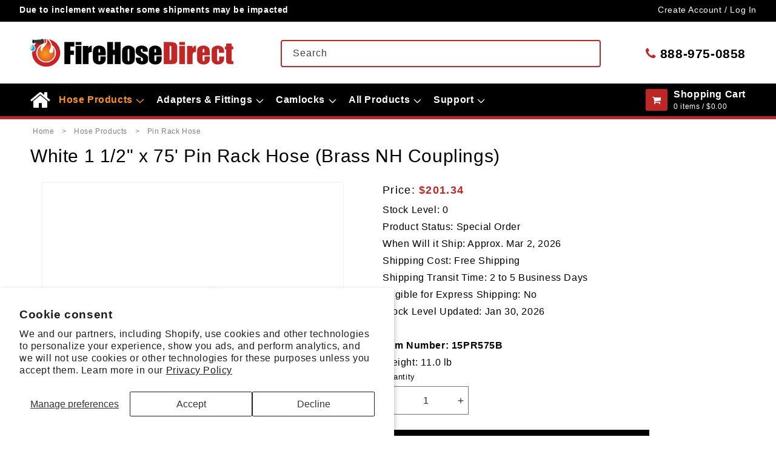

--- FILE ---
content_type: text/html; charset=utf-8
request_url: https://firehosedirect.com/products/white-1-1-2-x-75-pin-rack-hose-brass-nh-couplings
body_size: 45138
content:
<!doctype html>
<html class="js" lang="en">
  <head>
    <meta charset="utf-8">
    <meta http-equiv="X-UA-Compatible" content="IE=edge">
    <meta name="viewport" content="width=device-width,initial-scale=1">
    <meta name="theme-color" content="">
    <link rel="canonical" href="https://firehosedirect.com/products/white-1-1-2-x-75-pin-rack-hose-brass-nh-couplings"><link rel="icon" type="image/png" href="//firehosedirect.com/cdn/shop/files/FHD-FV_43df5cdb-d6ca-453a-bf86-1efa9f53be83.png?crop=center&height=32&v=1718633047&width=32"><title>
      White 1 1/2&quot; x 75&#39; Pin Rack Hose (Brass NH Couplings)
 &ndash; FireHoseDirect</title>

    
      <meta name="description" content="Rack fire hose or cabinet hose and reel hose. Polyester single jacket fire hose for interior pin racks, and/or fire cabinets in buildings and plants.">
    

    

<meta property="og:site_name" content="FireHoseDirect">
<meta property="og:url" content="https://firehosedirect.com/products/white-1-1-2-x-75-pin-rack-hose-brass-nh-couplings">
<meta property="og:title" content="White 1 1/2&quot; x 75&#39; Pin Rack Hose (Brass NH Couplings)">
<meta property="og:type" content="product">
<meta property="og:description" content="Rack fire hose or cabinet hose and reel hose. Polyester single jacket fire hose for interior pin racks, and/or fire cabinets in buildings and plants."><meta property="og:image" content="http://firehosedirect.com/cdn/shop/products/56471.jpg?v=1678373096">
  <meta property="og:image:secure_url" content="https://firehosedirect.com/cdn/shop/products/56471.jpg?v=1678373096">
  <meta property="og:image:width" content="500">
  <meta property="og:image:height" content="500"><meta property="og:price:amount" content="201.34">
  <meta property="og:price:currency" content="USD"><meta name="twitter:card" content="summary_large_image">
<meta name="twitter:title" content="White 1 1/2&quot; x 75&#39; Pin Rack Hose (Brass NH Couplings)">
<meta name="twitter:description" content="Rack fire hose or cabinet hose and reel hose. Polyester single jacket fire hose for interior pin racks, and/or fire cabinets in buildings and plants.">

    <meta name="google-site-verification" content="5sHJKVFqMxYx5z_tPIGQ7A9gA51RSwoxCfSY9OA_PKI">
<meta name="google-site-verification" content="0x0Y-24-ACXSrkzunoWCdpbVTsYZXfm6zoFV5xzp3kA">

<!-- Google tag (gtag.js) -->
<script async src="https://www.googletagmanager.com/gtag/js?id=G-WWKGC3Y960"></script>
<script>
  window.dataLayer = window.dataLayer || [];
  function gtag() {
    dataLayer.push(arguments);
  }
  gtag('js', new Date());
  gtag('config', 'G-WWKGC3Y960');
</script>
<!-- end -->




    <script src="//firehosedirect.com/cdn/shop/t/87/assets/constants.js?v=90157013241709275161724162154" defer="defer"></script>
    <script src="//firehosedirect.com/cdn/shop/t/87/assets/pubsub.js?v=158357773527763999511724162153" defer="defer"></script>
    <script src="//firehosedirect.com/cdn/shop/t/87/assets/global.js?v=110834464023932437351746455524" defer="defer"></script><script src="//firehosedirect.com/cdn/shop/t/87/assets/animations.js?v=35727322636766993631724162154" defer="defer"></script><script>window.performance && window.performance.mark && window.performance.mark('shopify.content_for_header.start');</script><meta id="shopify-digital-wallet" name="shopify-digital-wallet" content="/58414137525/digital_wallets/dialog">
<meta name="shopify-checkout-api-token" content="665efd0e3b2b0e8ed6070a3f53590988">
<meta id="in-context-paypal-metadata" data-shop-id="58414137525" data-venmo-supported="true" data-environment="production" data-locale="en_US" data-paypal-v4="true" data-currency="USD">
<link rel="alternate" type="application/json+oembed" href="https://firehosedirect.com/products/white-1-1-2-x-75-pin-rack-hose-brass-nh-couplings.oembed">
<script async="async" src="/checkouts/internal/preloads.js?locale=en-US"></script>
<link rel="preconnect" href="https://shop.app" crossorigin="anonymous">
<script async="async" src="https://shop.app/checkouts/internal/preloads.js?locale=en-US&shop_id=58414137525" crossorigin="anonymous"></script>
<script id="apple-pay-shop-capabilities" type="application/json">{"shopId":58414137525,"countryCode":"US","currencyCode":"USD","merchantCapabilities":["supports3DS"],"merchantId":"gid:\/\/shopify\/Shop\/58414137525","merchantName":"FireHoseDirect","requiredBillingContactFields":["postalAddress","email","phone"],"requiredShippingContactFields":["postalAddress","email","phone"],"shippingType":"shipping","supportedNetworks":["visa","masterCard","amex","discover","elo","jcb"],"total":{"type":"pending","label":"FireHoseDirect","amount":"1.00"},"shopifyPaymentsEnabled":true,"supportsSubscriptions":true}</script>
<script id="shopify-features" type="application/json">{"accessToken":"665efd0e3b2b0e8ed6070a3f53590988","betas":["rich-media-storefront-analytics"],"domain":"firehosedirect.com","predictiveSearch":true,"shopId":58414137525,"locale":"en"}</script>
<script>var Shopify = Shopify || {};
Shopify.shop = "firehosedirect-admin.myshopify.com";
Shopify.locale = "en";
Shopify.currency = {"active":"USD","rate":"1.0"};
Shopify.country = "US";
Shopify.theme = {"name":"FireHoseDirect\/Main","id":137755852981,"schema_name":"Dawn","schema_version":"14.0.0","theme_store_id":null,"role":"main"};
Shopify.theme.handle = "null";
Shopify.theme.style = {"id":null,"handle":null};
Shopify.cdnHost = "firehosedirect.com/cdn";
Shopify.routes = Shopify.routes || {};
Shopify.routes.root = "/";</script>
<script type="module">!function(o){(o.Shopify=o.Shopify||{}).modules=!0}(window);</script>
<script>!function(o){function n(){var o=[];function n(){o.push(Array.prototype.slice.apply(arguments))}return n.q=o,n}var t=o.Shopify=o.Shopify||{};t.loadFeatures=n(),t.autoloadFeatures=n()}(window);</script>
<script>
  window.ShopifyPay = window.ShopifyPay || {};
  window.ShopifyPay.apiHost = "shop.app\/pay";
  window.ShopifyPay.redirectState = null;
</script>
<script id="shop-js-analytics" type="application/json">{"pageType":"product"}</script>
<script defer="defer" async type="module" src="//firehosedirect.com/cdn/shopifycloud/shop-js/modules/v2/client.init-shop-cart-sync_BN7fPSNr.en.esm.js"></script>
<script defer="defer" async type="module" src="//firehosedirect.com/cdn/shopifycloud/shop-js/modules/v2/chunk.common_Cbph3Kss.esm.js"></script>
<script defer="defer" async type="module" src="//firehosedirect.com/cdn/shopifycloud/shop-js/modules/v2/chunk.modal_DKumMAJ1.esm.js"></script>
<script type="module">
  await import("//firehosedirect.com/cdn/shopifycloud/shop-js/modules/v2/client.init-shop-cart-sync_BN7fPSNr.en.esm.js");
await import("//firehosedirect.com/cdn/shopifycloud/shop-js/modules/v2/chunk.common_Cbph3Kss.esm.js");
await import("//firehosedirect.com/cdn/shopifycloud/shop-js/modules/v2/chunk.modal_DKumMAJ1.esm.js");

  window.Shopify.SignInWithShop?.initShopCartSync?.({"fedCMEnabled":true,"windoidEnabled":true});

</script>
<script>
  window.Shopify = window.Shopify || {};
  if (!window.Shopify.featureAssets) window.Shopify.featureAssets = {};
  window.Shopify.featureAssets['shop-js'] = {"shop-cart-sync":["modules/v2/client.shop-cart-sync_CJVUk8Jm.en.esm.js","modules/v2/chunk.common_Cbph3Kss.esm.js","modules/v2/chunk.modal_DKumMAJ1.esm.js"],"init-fed-cm":["modules/v2/client.init-fed-cm_7Fvt41F4.en.esm.js","modules/v2/chunk.common_Cbph3Kss.esm.js","modules/v2/chunk.modal_DKumMAJ1.esm.js"],"init-shop-email-lookup-coordinator":["modules/v2/client.init-shop-email-lookup-coordinator_Cc088_bR.en.esm.js","modules/v2/chunk.common_Cbph3Kss.esm.js","modules/v2/chunk.modal_DKumMAJ1.esm.js"],"init-windoid":["modules/v2/client.init-windoid_hPopwJRj.en.esm.js","modules/v2/chunk.common_Cbph3Kss.esm.js","modules/v2/chunk.modal_DKumMAJ1.esm.js"],"shop-button":["modules/v2/client.shop-button_B0jaPSNF.en.esm.js","modules/v2/chunk.common_Cbph3Kss.esm.js","modules/v2/chunk.modal_DKumMAJ1.esm.js"],"shop-cash-offers":["modules/v2/client.shop-cash-offers_DPIskqss.en.esm.js","modules/v2/chunk.common_Cbph3Kss.esm.js","modules/v2/chunk.modal_DKumMAJ1.esm.js"],"shop-toast-manager":["modules/v2/client.shop-toast-manager_CK7RT69O.en.esm.js","modules/v2/chunk.common_Cbph3Kss.esm.js","modules/v2/chunk.modal_DKumMAJ1.esm.js"],"init-shop-cart-sync":["modules/v2/client.init-shop-cart-sync_BN7fPSNr.en.esm.js","modules/v2/chunk.common_Cbph3Kss.esm.js","modules/v2/chunk.modal_DKumMAJ1.esm.js"],"init-customer-accounts-sign-up":["modules/v2/client.init-customer-accounts-sign-up_CfPf4CXf.en.esm.js","modules/v2/client.shop-login-button_DeIztwXF.en.esm.js","modules/v2/chunk.common_Cbph3Kss.esm.js","modules/v2/chunk.modal_DKumMAJ1.esm.js"],"pay-button":["modules/v2/client.pay-button_CgIwFSYN.en.esm.js","modules/v2/chunk.common_Cbph3Kss.esm.js","modules/v2/chunk.modal_DKumMAJ1.esm.js"],"init-customer-accounts":["modules/v2/client.init-customer-accounts_DQ3x16JI.en.esm.js","modules/v2/client.shop-login-button_DeIztwXF.en.esm.js","modules/v2/chunk.common_Cbph3Kss.esm.js","modules/v2/chunk.modal_DKumMAJ1.esm.js"],"avatar":["modules/v2/client.avatar_BTnouDA3.en.esm.js"],"init-shop-for-new-customer-accounts":["modules/v2/client.init-shop-for-new-customer-accounts_CsZy_esa.en.esm.js","modules/v2/client.shop-login-button_DeIztwXF.en.esm.js","modules/v2/chunk.common_Cbph3Kss.esm.js","modules/v2/chunk.modal_DKumMAJ1.esm.js"],"shop-follow-button":["modules/v2/client.shop-follow-button_BRMJjgGd.en.esm.js","modules/v2/chunk.common_Cbph3Kss.esm.js","modules/v2/chunk.modal_DKumMAJ1.esm.js"],"checkout-modal":["modules/v2/client.checkout-modal_B9Drz_yf.en.esm.js","modules/v2/chunk.common_Cbph3Kss.esm.js","modules/v2/chunk.modal_DKumMAJ1.esm.js"],"shop-login-button":["modules/v2/client.shop-login-button_DeIztwXF.en.esm.js","modules/v2/chunk.common_Cbph3Kss.esm.js","modules/v2/chunk.modal_DKumMAJ1.esm.js"],"lead-capture":["modules/v2/client.lead-capture_DXYzFM3R.en.esm.js","modules/v2/chunk.common_Cbph3Kss.esm.js","modules/v2/chunk.modal_DKumMAJ1.esm.js"],"shop-login":["modules/v2/client.shop-login_CA5pJqmO.en.esm.js","modules/v2/chunk.common_Cbph3Kss.esm.js","modules/v2/chunk.modal_DKumMAJ1.esm.js"],"payment-terms":["modules/v2/client.payment-terms_BxzfvcZJ.en.esm.js","modules/v2/chunk.common_Cbph3Kss.esm.js","modules/v2/chunk.modal_DKumMAJ1.esm.js"]};
</script>
<script>(function() {
  var isLoaded = false;
  function asyncLoad() {
    if (isLoaded) return;
    isLoaded = true;
    var urls = ["https:\/\/cdn.logbase.io\/lb-upsell-wrapper.js?shop=firehosedirect-admin.myshopify.com"];
    for (var i = 0; i < urls.length; i++) {
      var s = document.createElement('script');
      s.type = 'text/javascript';
      s.async = true;
      s.src = urls[i];
      var x = document.getElementsByTagName('script')[0];
      x.parentNode.insertBefore(s, x);
    }
  };
  if(window.attachEvent) {
    window.attachEvent('onload', asyncLoad);
  } else {
    window.addEventListener('load', asyncLoad, false);
  }
})();</script>
<script id="__st">var __st={"a":58414137525,"offset":-18000,"reqid":"2df76e22-ce6b-4b77-b1d0-6c6d6784b445-1769820399","pageurl":"firehosedirect.com\/products\/white-1-1-2-x-75-pin-rack-hose-brass-nh-couplings","u":"9dc7e8e49198","p":"product","rtyp":"product","rid":6999789732021};</script>
<script>window.ShopifyPaypalV4VisibilityTracking = true;</script>
<script id="captcha-bootstrap">!function(){'use strict';const t='contact',e='account',n='new_comment',o=[[t,t],['blogs',n],['comments',n],[t,'customer']],c=[[e,'customer_login'],[e,'guest_login'],[e,'recover_customer_password'],[e,'create_customer']],r=t=>t.map((([t,e])=>`form[action*='/${t}']:not([data-nocaptcha='true']) input[name='form_type'][value='${e}']`)).join(','),a=t=>()=>t?[...document.querySelectorAll(t)].map((t=>t.form)):[];function s(){const t=[...o],e=r(t);return a(e)}const i='password',u='form_key',d=['recaptcha-v3-token','g-recaptcha-response','h-captcha-response',i],f=()=>{try{return window.sessionStorage}catch{return}},m='__shopify_v',_=t=>t.elements[u];function p(t,e,n=!1){try{const o=window.sessionStorage,c=JSON.parse(o.getItem(e)),{data:r}=function(t){const{data:e,action:n}=t;return t[m]||n?{data:e,action:n}:{data:t,action:n}}(c);for(const[e,n]of Object.entries(r))t.elements[e]&&(t.elements[e].value=n);n&&o.removeItem(e)}catch(o){console.error('form repopulation failed',{error:o})}}const l='form_type',E='cptcha';function T(t){t.dataset[E]=!0}const w=window,h=w.document,L='Shopify',v='ce_forms',y='captcha';let A=!1;((t,e)=>{const n=(g='f06e6c50-85a8-45c8-87d0-21a2b65856fe',I='https://cdn.shopify.com/shopifycloud/storefront-forms-hcaptcha/ce_storefront_forms_captcha_hcaptcha.v1.5.2.iife.js',D={infoText:'Protected by hCaptcha',privacyText:'Privacy',termsText:'Terms'},(t,e,n)=>{const o=w[L][v],c=o.bindForm;if(c)return c(t,g,e,D).then(n);var r;o.q.push([[t,g,e,D],n]),r=I,A||(h.body.append(Object.assign(h.createElement('script'),{id:'captcha-provider',async:!0,src:r})),A=!0)});var g,I,D;w[L]=w[L]||{},w[L][v]=w[L][v]||{},w[L][v].q=[],w[L][y]=w[L][y]||{},w[L][y].protect=function(t,e){n(t,void 0,e),T(t)},Object.freeze(w[L][y]),function(t,e,n,w,h,L){const[v,y,A,g]=function(t,e,n){const i=e?o:[],u=t?c:[],d=[...i,...u],f=r(d),m=r(i),_=r(d.filter((([t,e])=>n.includes(e))));return[a(f),a(m),a(_),s()]}(w,h,L),I=t=>{const e=t.target;return e instanceof HTMLFormElement?e:e&&e.form},D=t=>v().includes(t);t.addEventListener('submit',(t=>{const e=I(t);if(!e)return;const n=D(e)&&!e.dataset.hcaptchaBound&&!e.dataset.recaptchaBound,o=_(e),c=g().includes(e)&&(!o||!o.value);(n||c)&&t.preventDefault(),c&&!n&&(function(t){try{if(!f())return;!function(t){const e=f();if(!e)return;const n=_(t);if(!n)return;const o=n.value;o&&e.removeItem(o)}(t);const e=Array.from(Array(32),(()=>Math.random().toString(36)[2])).join('');!function(t,e){_(t)||t.append(Object.assign(document.createElement('input'),{type:'hidden',name:u})),t.elements[u].value=e}(t,e),function(t,e){const n=f();if(!n)return;const o=[...t.querySelectorAll(`input[type='${i}']`)].map((({name:t})=>t)),c=[...d,...o],r={};for(const[a,s]of new FormData(t).entries())c.includes(a)||(r[a]=s);n.setItem(e,JSON.stringify({[m]:1,action:t.action,data:r}))}(t,e)}catch(e){console.error('failed to persist form',e)}}(e),e.submit())}));const S=(t,e)=>{t&&!t.dataset[E]&&(n(t,e.some((e=>e===t))),T(t))};for(const o of['focusin','change'])t.addEventListener(o,(t=>{const e=I(t);D(e)&&S(e,y())}));const B=e.get('form_key'),M=e.get(l),P=B&&M;t.addEventListener('DOMContentLoaded',(()=>{const t=y();if(P)for(const e of t)e.elements[l].value===M&&p(e,B);[...new Set([...A(),...v().filter((t=>'true'===t.dataset.shopifyCaptcha))])].forEach((e=>S(e,t)))}))}(h,new URLSearchParams(w.location.search),n,t,e,['guest_login'])})(!0,!0)}();</script>
<script integrity="sha256-4kQ18oKyAcykRKYeNunJcIwy7WH5gtpwJnB7kiuLZ1E=" data-source-attribution="shopify.loadfeatures" defer="defer" src="//firehosedirect.com/cdn/shopifycloud/storefront/assets/storefront/load_feature-a0a9edcb.js" crossorigin="anonymous"></script>
<script crossorigin="anonymous" defer="defer" src="//firehosedirect.com/cdn/shopifycloud/storefront/assets/shopify_pay/storefront-65b4c6d7.js?v=20250812"></script>
<script data-source-attribution="shopify.dynamic_checkout.dynamic.init">var Shopify=Shopify||{};Shopify.PaymentButton=Shopify.PaymentButton||{isStorefrontPortableWallets:!0,init:function(){window.Shopify.PaymentButton.init=function(){};var t=document.createElement("script");t.src="https://firehosedirect.com/cdn/shopifycloud/portable-wallets/latest/portable-wallets.en.js",t.type="module",document.head.appendChild(t)}};
</script>
<script data-source-attribution="shopify.dynamic_checkout.buyer_consent">
  function portableWalletsHideBuyerConsent(e){var t=document.getElementById("shopify-buyer-consent"),n=document.getElementById("shopify-subscription-policy-button");t&&n&&(t.classList.add("hidden"),t.setAttribute("aria-hidden","true"),n.removeEventListener("click",e))}function portableWalletsShowBuyerConsent(e){var t=document.getElementById("shopify-buyer-consent"),n=document.getElementById("shopify-subscription-policy-button");t&&n&&(t.classList.remove("hidden"),t.removeAttribute("aria-hidden"),n.addEventListener("click",e))}window.Shopify?.PaymentButton&&(window.Shopify.PaymentButton.hideBuyerConsent=portableWalletsHideBuyerConsent,window.Shopify.PaymentButton.showBuyerConsent=portableWalletsShowBuyerConsent);
</script>
<script data-source-attribution="shopify.dynamic_checkout.cart.bootstrap">document.addEventListener("DOMContentLoaded",(function(){function t(){return document.querySelector("shopify-accelerated-checkout-cart, shopify-accelerated-checkout")}if(t())Shopify.PaymentButton.init();else{new MutationObserver((function(e,n){t()&&(Shopify.PaymentButton.init(),n.disconnect())})).observe(document.body,{childList:!0,subtree:!0})}}));
</script>
<script id='scb4127' type='text/javascript' async='' src='https://firehosedirect.com/cdn/shopifycloud/privacy-banner/storefront-banner.js'></script><link id="shopify-accelerated-checkout-styles" rel="stylesheet" media="screen" href="https://firehosedirect.com/cdn/shopifycloud/portable-wallets/latest/accelerated-checkout-backwards-compat.css" crossorigin="anonymous">
<style id="shopify-accelerated-checkout-cart">
        #shopify-buyer-consent {
  margin-top: 1em;
  display: inline-block;
  width: 100%;
}

#shopify-buyer-consent.hidden {
  display: none;
}

#shopify-subscription-policy-button {
  background: none;
  border: none;
  padding: 0;
  text-decoration: underline;
  font-size: inherit;
  cursor: pointer;
}

#shopify-subscription-policy-button::before {
  box-shadow: none;
}

      </style>
<script id="sections-script" data-sections="header" defer="defer" src="//firehosedirect.com/cdn/shop/t/87/compiled_assets/scripts.js?v=23441"></script>
<script>window.performance && window.performance.mark && window.performance.mark('shopify.content_for_header.end');</script>


    <style data-shopify>
      
      
      
      
      

      
        :root,
        .color-scheme-1 {
          --color-background: 255,255,255;
        
          --gradient-background: #ffffff;
        

        

        --color-foreground: 0,0,0;
        --color-background-contrast: 191,191,191;
        --color-shadow: 0,0,0;
        --color-button: 0,0,0;
        --color-button-text: 255,255,255;
        --color-secondary-button: 255,255,255;
        --color-secondary-button-text: 0,0,0;
        --color-link: 0,0,0;
        --color-badge-foreground: 0,0,0;
        --color-badge-background: 255,255,255;
        --color-badge-border: 0,0,0;
        --payment-terms-background-color: rgb(255 255 255);
      }
      
        
        .color-scheme-2 {
          --color-background: 255,255,255;
        
          --gradient-background: #ffffff;
        

        

        --color-foreground: 48,48,48;
        --color-background-contrast: 191,191,191;
        --color-shadow: 0,0,0;
        --color-button: 0,0,0;
        --color-button-text: 255,255,255;
        --color-secondary-button: 255,255,255;
        --color-secondary-button-text: 0,0,0;
        --color-link: 0,0,0;
        --color-badge-foreground: 48,48,48;
        --color-badge-background: 255,255,255;
        --color-badge-border: 48,48,48;
        --payment-terms-background-color: rgb(255 255 255);
      }
      
        
        .color-scheme-3 {
          --color-background: 255,255,255;
        
          --gradient-background: #ffffff;
        

        

        --color-foreground: 119,119,119;
        --color-background-contrast: 191,191,191;
        --color-shadow: 0,0,0;
        --color-button: 0,0,0;
        --color-button-text: 255,255,255;
        --color-secondary-button: 255,255,255;
        --color-secondary-button-text: 0,0,0;
        --color-link: 0,0,0;
        --color-badge-foreground: 119,119,119;
        --color-badge-background: 255,255,255;
        --color-badge-border: 119,119,119;
        --payment-terms-background-color: rgb(255 255 255);
      }
      
        
        .color-scheme-4 {
          --color-background: 255,255,255;
        
          --gradient-background: #ffffff;
        

        

        --color-foreground: 0,0,0;
        --color-background-contrast: 191,191,191;
        --color-shadow: 0,0,0;
        --color-button: 190,39,38;
        --color-button-text: 255,255,255;
        --color-secondary-button: 255,255,255;
        --color-secondary-button-text: 0,0,0;
        --color-link: 0,0,0;
        --color-badge-foreground: 0,0,0;
        --color-badge-background: 255,255,255;
        --color-badge-border: 0,0,0;
        --payment-terms-background-color: rgb(255 255 255);
      }
      
        
        .color-scheme-5 {
          --color-background: 246,246,246;
        
          --gradient-background: #f6f6f6;
        

        

        --color-foreground: 0,0,0;
        --color-background-contrast: 182,182,182;
        --color-shadow: 0,0,0;
        --color-button: 0,0,0;
        --color-button-text: 255,255,255;
        --color-secondary-button: 246,246,246;
        --color-secondary-button-text: 0,0,0;
        --color-link: 0,0,0;
        --color-badge-foreground: 0,0,0;
        --color-badge-background: 246,246,246;
        --color-badge-border: 0,0,0;
        --payment-terms-background-color: rgb(246 246 246);
      }
      
        
        .color-scheme-6 {
          --color-background: 246,246,246;
        
          --gradient-background: #f6f6f6;
        

        

        --color-foreground: 48,48,48;
        --color-background-contrast: 182,182,182;
        --color-shadow: 0,0,0;
        --color-button: 0,0,0;
        --color-button-text: 255,255,255;
        --color-secondary-button: 246,246,246;
        --color-secondary-button-text: 0,0,0;
        --color-link: 0,0,0;
        --color-badge-foreground: 48,48,48;
        --color-badge-background: 246,246,246;
        --color-badge-border: 48,48,48;
        --payment-terms-background-color: rgb(246 246 246);
      }
      
        
        .color-scheme-7 {
          --color-background: 246,246,246;
        
          --gradient-background: #f6f6f6;
        

        

        --color-foreground: 0,0,0;
        --color-background-contrast: 182,182,182;
        --color-shadow: 0,0,0;
        --color-button: 190,39,38;
        --color-button-text: 255,255,255;
        --color-secondary-button: 246,246,246;
        --color-secondary-button-text: 0,0,0;
        --color-link: 0,0,0;
        --color-badge-foreground: 0,0,0;
        --color-badge-background: 246,246,246;
        --color-badge-border: 0,0,0;
        --payment-terms-background-color: rgb(246 246 246);
      }
      
        
        .color-scheme-8 {
          --color-background: 0,0,0;
        
          --gradient-background: #000000;
        

        

        --color-foreground: 255,255,255;
        --color-background-contrast: 128,128,128;
        --color-shadow: 0,0,0;
        --color-button: 255,255,255;
        --color-button-text: 0,0,0;
        --color-secondary-button: 0,0,0;
        --color-secondary-button-text: 255,255,255;
        --color-link: 255,255,255;
        --color-badge-foreground: 255,255,255;
        --color-badge-background: 0,0,0;
        --color-badge-border: 255,255,255;
        --payment-terms-background-color: rgb(0 0 0);
      }
      
        
        .color-scheme-9 {
          --color-background: 0,0,0;
        
          --gradient-background: #000000;
        

        

        --color-foreground: 221,221,221;
        --color-background-contrast: 128,128,128;
        --color-shadow: 0,0,0;
        --color-button: 255,255,255;
        --color-button-text: 0,0,0;
        --color-secondary-button: 0,0,0;
        --color-secondary-button-text: 255,255,255;
        --color-link: 255,255,255;
        --color-badge-foreground: 221,221,221;
        --color-badge-background: 0,0,0;
        --color-badge-border: 221,221,221;
        --payment-terms-background-color: rgb(0 0 0);
      }
      
        
        .color-scheme-10 {
          --color-background: 0,0,0;
        
          --gradient-background: #000000;
        

        

        --color-foreground: 255,148,25;
        --color-background-contrast: 128,128,128;
        --color-shadow: 0,0,0;
        --color-button: 255,255,255;
        --color-button-text: 0,0,0;
        --color-secondary-button: 0,0,0;
        --color-secondary-button-text: 255,255,255;
        --color-link: 255,255,255;
        --color-badge-foreground: 255,148,25;
        --color-badge-background: 0,0,0;
        --color-badge-border: 255,148,25;
        --payment-terms-background-color: rgb(0 0 0);
      }
      
        
        .color-scheme-11 {
          --color-background: 0,0,0;
        
          --gradient-background: #000000;
        

        

        --color-foreground: 255,255,255;
        --color-background-contrast: 128,128,128;
        --color-shadow: 0,0,0;
        --color-button: 190,39,38;
        --color-button-text: 255,255,255;
        --color-secondary-button: 0,0,0;
        --color-secondary-button-text: 255,255,255;
        --color-link: 255,255,255;
        --color-badge-foreground: 255,255,255;
        --color-badge-background: 0,0,0;
        --color-badge-border: 255,255,255;
        --payment-terms-background-color: rgb(0 0 0);
      }
      

      body, .color-scheme-1, .color-scheme-2, .color-scheme-3, .color-scheme-4, .color-scheme-5, .color-scheme-6, .color-scheme-7, .color-scheme-8, .color-scheme-9, .color-scheme-10, .color-scheme-11 {
        color: rgba(var(--color-foreground));
        background-color: rgb(var(--color-background));
      }

      :root {
        --font-body-family: "system_ui", -apple-system, 'Segoe UI', Roboto, 'Helvetica Neue', 'Noto Sans', 'Liberation Sans', Arial, sans-serif, 'Apple Color Emoji', 'Segoe UI Emoji', 'Segoe UI Symbol', 'Noto Color Emoji';
        --font-body-style: normal;
        --font-body-weight: 400;
        --font-body-weight-bold: 700;

        --font-heading-family: "system_ui", -apple-system, 'Segoe UI', Roboto, 'Helvetica Neue', 'Noto Sans', 'Liberation Sans', Arial, sans-serif, 'Apple Color Emoji', 'Segoe UI Emoji', 'Segoe UI Symbol', 'Noto Color Emoji';
        --font-heading-style: normal;
        --font-heading-weight: 400;

        --font-body-scale: 1.0;
        --font-heading-scale: 1.0;

        --media-padding: px;
        --media-border-opacity: 0.05;
        --media-border-width: 1px;
        --media-radius: 0px;
        --media-shadow-opacity: 0.0;
        --media-shadow-horizontal-offset: 0px;
        --media-shadow-vertical-offset: 4px;
        --media-shadow-blur-radius: 5px;
        --media-shadow-visible: 0;

        --page-width: 130rem;
        --page-width-margin: 0rem;

        --product-card-image-padding: 0.0rem;
        --product-card-corner-radius: 0.0rem;
        --product-card-text-alignment: left;
        --product-card-border-width: 0.0rem;
        --product-card-border-opacity: 0.1;
        --product-card-shadow-opacity: 0.0;
        --product-card-shadow-visible: 0;
        --product-card-shadow-horizontal-offset: 0.0rem;
        --product-card-shadow-vertical-offset: 0.4rem;
        --product-card-shadow-blur-radius: 0.5rem;

        --collection-card-image-padding: 0.0rem;
        --collection-card-corner-radius: 0.0rem;
        --collection-card-text-alignment: left;
        --collection-card-border-width: 0.0rem;
        --collection-card-border-opacity: 0.1;
        --collection-card-shadow-opacity: 0.0;
        --collection-card-shadow-visible: 0;
        --collection-card-shadow-horizontal-offset: 0.0rem;
        --collection-card-shadow-vertical-offset: 0.4rem;
        --collection-card-shadow-blur-radius: 0.5rem;

        --blog-card-image-padding: 0.0rem;
        --blog-card-corner-radius: 0.0rem;
        --blog-card-text-alignment: left;
        --blog-card-border-width: 0.0rem;
        --blog-card-border-opacity: 0.1;
        --blog-card-shadow-opacity: 0.0;
        --blog-card-shadow-visible: 0;
        --blog-card-shadow-horizontal-offset: 0.0rem;
        --blog-card-shadow-vertical-offset: 0.4rem;
        --blog-card-shadow-blur-radius: 0.5rem;

        --badge-corner-radius: 4.0rem;

        --popup-border-width: 1px;
        --popup-border-opacity: 0.1;
        --popup-corner-radius: 0px;
        --popup-shadow-opacity: 0.05;
        --popup-shadow-horizontal-offset: 0px;
        --popup-shadow-vertical-offset: 4px;
        --popup-shadow-blur-radius: 5px;

        --drawer-border-width: 1px;
        --drawer-border-opacity: 0.1;
        --drawer-shadow-opacity: 0.0;
        --drawer-shadow-horizontal-offset: 0px;
        --drawer-shadow-vertical-offset: 4px;
        --drawer-shadow-blur-radius: 5px;

        --spacing-sections-desktop: 0px;
        --spacing-sections-mobile: 0px;

        --grid-desktop-vertical-spacing: 8px;
        --grid-desktop-horizontal-spacing: 8px;
        --grid-mobile-vertical-spacing: 4px;
        --grid-mobile-horizontal-spacing: 4px;

        --text-boxes-border-opacity: 0.1;
        --text-boxes-border-width: 0px;
        --text-boxes-radius: 0px;
        --text-boxes-shadow-opacity: 0.0;
        --text-boxes-shadow-visible: 0;
        --text-boxes-shadow-horizontal-offset: 0px;
        --text-boxes-shadow-vertical-offset: 4px;
        --text-boxes-shadow-blur-radius: 5px;

        --buttons-radius: 0px;
        --buttons-radius-outset: 0px;
        --buttons-border-width: 1px;
        --buttons-border-opacity: 1.0;
        --buttons-shadow-opacity: 0.0;
        --buttons-shadow-visible: 0;
        --buttons-shadow-horizontal-offset: 0px;
        --buttons-shadow-vertical-offset: 4px;
        --buttons-shadow-blur-radius: 5px;
        --buttons-border-offset: 0px;

        --inputs-radius: 0px;
        --inputs-border-width: 1px;
        --inputs-border-opacity: 0.55;
        --inputs-shadow-opacity: 0.0;
        --inputs-shadow-horizontal-offset: 0px;
        --inputs-margin-offset: 0px;
        --inputs-shadow-vertical-offset: 4px;
        --inputs-shadow-blur-radius: 5px;
        --inputs-radius-outset: 0px;

        --variant-pills-radius: 40px;
        --variant-pills-border-width: 1px;
        --variant-pills-border-opacity: 0.55;
        --variant-pills-shadow-opacity: 0.0;
        --variant-pills-shadow-horizontal-offset: 0px;
        --variant-pills-shadow-vertical-offset: 4px;
        --variant-pills-shadow-blur-radius: 5px;
      }

      *,
      *::before,
      *::after {
        box-sizing: inherit;
      }

      html {
        box-sizing: border-box;
        font-size: calc(var(--font-body-scale) * 62.5%);
        height: 100%;
      }

      body {
        display: grid;
        grid-template-rows: auto auto 1fr auto;
        grid-template-columns: 100%;
        min-height: 100%;
        margin: 0;
        font-size: 1.5rem;
        letter-spacing: 0.06rem;
        line-height: calc(1 + 0.8 / var(--font-body-scale));
        font-family: var(--font-body-family);
        font-style: var(--font-body-style);
        font-weight: var(--font-body-weight);
      }

      @media screen and (min-width: 750px) {
        body {
          font-size: 1.6rem;
        }
      }
    </style>

    <link href="//firehosedirect.com/cdn/shop/t/87/assets/base.css?v=158770384644607632791760444260" rel="stylesheet" type="text/css" media="all" />
<link
        rel="stylesheet"
        href="//firehosedirect.com/cdn/shop/t/87/assets/component-predictive-search.css?v=160807711516245976101746455524"
        media="print"
        onload="this.media='all'"
      ><script>
      if (Shopify.designMode) {
        document.documentElement.classList.add('shopify-design-mode');
      }
    </script>
    <link rel="stylesheet" href="https://cdnjs.cloudflare.com/ajax/libs/font-awesome/4.7.0/css/font-awesome.min.css">
    
    <!-- Safari-specific fixes -->
    <link rel="stylesheet" href="//firehosedirect.com/cdn/shop/t/87/assets/safari-fixes.css?v=79351942267397141121746455525" media="all">
    
    <!-- Safari detection script -->
    <script>
      // Browser detection - run as early as possible
      (function() {
        var isSafari = /^((?!chrome|android).)*safari/i.test(navigator.userAgent) ||
          /iPad|iPhone|iPod/.test(navigator.userAgent);
        var isChrome = /chrome/i.test(navigator.userAgent) && !/edge|edg/i.test(navigator.userAgent);
        
        // Apply classes to both html and body for more reliable styling
        if (isSafari) {
          document.documentElement.classList.add('is-safari');
          document.body.classList.add('is-safari');
          
          // Add some early style fixes for Safari
          var style = document.createElement('style');
          style.textContent = `
            predictive-search {
              position: relative !important;
              display: block !important;
              z-index: 9999 !important;
            }
            .predictive-search {
              max-width: 100% !important;
              box-sizing: border-box !important;
              z-index: 9999 !important;
              max-height: 80vh !important;
              overflow-y: auto !important;
              -webkit-overflow-scrolling: touch !important;
              position: absolute !important;
              display: block !important;
              background-color: rgb(var(--color-background)) !important;
              top: 100% !important;
              left: 0 !important;
              right: 0 !important;
              scrollbar-width: thin !important;
              scrollbar-color: transparent transparent !important;
            }
            .predictive-search::-webkit-scrollbar {
              width: 7px !important;
              background-color: transparent !important;
            }
            .predictive-search::-webkit-scrollbar-thumb {
              border-radius: 4px !important;
              background-color: rgba(0, 0, 0, 0) !important;
              transition: background-color 0.3s ease !important;
            }
            .predictive-search:hover::-webkit-scrollbar-thumb {
              background-color: rgba(0, 0, 0, .3) !important;
            }
            .predictive-search::-webkit-scrollbar-track {
              background: transparent !important;
              border-radius: 4px !important;
            }
            .search-modal {
              z-index: 9998 !important;
            }
            .header__search {
              position: relative !important;
              z-index: 9999 !important;
            }
            .predictive-search__results-groups-wrapper {
              width: 100% !important;
              max-width: 100% !important;
              display: flex !important;
              flex-wrap: wrap !important;
            }
            .predictive-search__result-group {
              max-width: 100% !important;
              width: 100% !important;
              flex-basis: 100% !important;
            }
            predictive-search[open] .predictive-search,
            predictive-search[loading] .predictive-search {
              opacity: 1 !important;
              visibility: visible !important;
              display: block !important;
            }
          `;
          document.head.appendChild(style);
        }
        
        if (isChrome) {
          document.documentElement.classList.add('is-chrome');
          if (document.body) { // Safety check
            document.body.classList.add('is-chrome');
          }
          
          // Add some early style fixes for Chrome
          var style = document.createElement('style');
          style.textContent = `
            predictive-search {
              position: relative !important;
              display: block !important;
              z-index: 9999 !important;
            }
            .predictive-search {
              max-width: 100% !important;
              box-sizing: border-box !important;
              z-index: 9999 !important;
            }
            .search-modal {
              z-index: 9998 !important;
            }
            .header__search {
              position: relative !important;
              z-index: 9999 !important;
            }
          `;
          document.head.appendChild(style);
        }
      })();
    </script>

    <!-- Additional styles for search z-index fix -->
    <style>
      .search-modal {
        z-index: 9998 !important;
      }
      
      predictive-search {
        position: relative !important;
        z-index: 9999 !important;
      }
      
      .predictive-search {
        z-index: 9999 !important;
        background-color: rgb(var(--color-background)) !important;
      }
      
      .header__search {
        position: relative !important;
        z-index: 9999 !important;
      }
      
       #menu-drawer {
        z-index: auto !important;
      }
    </style>
  <!-- BEGIN app block: shopify://apps/simprosys-google-shopping-feed/blocks/core_settings_block/1f0b859e-9fa6-4007-97e8-4513aff5ff3b --><!-- BEGIN: GSF App Core Tags & Scripts by Simprosys Google Shopping Feed -->









<!-- END: GSF App Core Tags & Scripts by Simprosys Google Shopping Feed -->
<!-- END app block --><!-- BEGIN app block: shopify://apps/c-hub-customer-accounts/blocks/app-embed/0fb3ba0b-4c65-4919-a85a-48bc2d368e9c --><script>(function () { try { localStorage.removeItem('chInitPageLoad'); } catch (error) {}})();</script><!-- END app block --><script src="https://cdn.shopify.com/extensions/019c0f0d-335d-746a-9f01-9f7ed61510b6/lb-upsell-233/assets/lb-selleasy.js" type="text/javascript" defer="defer"></script>
<script src="https://cdn.shopify.com/extensions/019bda3a-2c4a-736e-86e2-2d7eec89e258/dealeasy-202/assets/lb-dealeasy.js" type="text/javascript" defer="defer"></script>
<link href="https://monorail-edge.shopifysvc.com" rel="dns-prefetch">
<script>(function(){if ("sendBeacon" in navigator && "performance" in window) {try {var session_token_from_headers = performance.getEntriesByType('navigation')[0].serverTiming.find(x => x.name == '_s').description;} catch {var session_token_from_headers = undefined;}var session_cookie_matches = document.cookie.match(/_shopify_s=([^;]*)/);var session_token_from_cookie = session_cookie_matches && session_cookie_matches.length === 2 ? session_cookie_matches[1] : "";var session_token = session_token_from_headers || session_token_from_cookie || "";function handle_abandonment_event(e) {var entries = performance.getEntries().filter(function(entry) {return /monorail-edge.shopifysvc.com/.test(entry.name);});if (!window.abandonment_tracked && entries.length === 0) {window.abandonment_tracked = true;var currentMs = Date.now();var navigation_start = performance.timing.navigationStart;var payload = {shop_id: 58414137525,url: window.location.href,navigation_start,duration: currentMs - navigation_start,session_token,page_type: "product"};window.navigator.sendBeacon("https://monorail-edge.shopifysvc.com/v1/produce", JSON.stringify({schema_id: "online_store_buyer_site_abandonment/1.1",payload: payload,metadata: {event_created_at_ms: currentMs,event_sent_at_ms: currentMs}}));}}window.addEventListener('pagehide', handle_abandonment_event);}}());</script>
<script id="web-pixels-manager-setup">(function e(e,d,r,n,o){if(void 0===o&&(o={}),!Boolean(null===(a=null===(i=window.Shopify)||void 0===i?void 0:i.analytics)||void 0===a?void 0:a.replayQueue)){var i,a;window.Shopify=window.Shopify||{};var t=window.Shopify;t.analytics=t.analytics||{};var s=t.analytics;s.replayQueue=[],s.publish=function(e,d,r){return s.replayQueue.push([e,d,r]),!0};try{self.performance.mark("wpm:start")}catch(e){}var l=function(){var e={modern:/Edge?\/(1{2}[4-9]|1[2-9]\d|[2-9]\d{2}|\d{4,})\.\d+(\.\d+|)|Firefox\/(1{2}[4-9]|1[2-9]\d|[2-9]\d{2}|\d{4,})\.\d+(\.\d+|)|Chrom(ium|e)\/(9{2}|\d{3,})\.\d+(\.\d+|)|(Maci|X1{2}).+ Version\/(15\.\d+|(1[6-9]|[2-9]\d|\d{3,})\.\d+)([,.]\d+|)( \(\w+\)|)( Mobile\/\w+|) Safari\/|Chrome.+OPR\/(9{2}|\d{3,})\.\d+\.\d+|(CPU[ +]OS|iPhone[ +]OS|CPU[ +]iPhone|CPU IPhone OS|CPU iPad OS)[ +]+(15[._]\d+|(1[6-9]|[2-9]\d|\d{3,})[._]\d+)([._]\d+|)|Android:?[ /-](13[3-9]|1[4-9]\d|[2-9]\d{2}|\d{4,})(\.\d+|)(\.\d+|)|Android.+Firefox\/(13[5-9]|1[4-9]\d|[2-9]\d{2}|\d{4,})\.\d+(\.\d+|)|Android.+Chrom(ium|e)\/(13[3-9]|1[4-9]\d|[2-9]\d{2}|\d{4,})\.\d+(\.\d+|)|SamsungBrowser\/([2-9]\d|\d{3,})\.\d+/,legacy:/Edge?\/(1[6-9]|[2-9]\d|\d{3,})\.\d+(\.\d+|)|Firefox\/(5[4-9]|[6-9]\d|\d{3,})\.\d+(\.\d+|)|Chrom(ium|e)\/(5[1-9]|[6-9]\d|\d{3,})\.\d+(\.\d+|)([\d.]+$|.*Safari\/(?![\d.]+ Edge\/[\d.]+$))|(Maci|X1{2}).+ Version\/(10\.\d+|(1[1-9]|[2-9]\d|\d{3,})\.\d+)([,.]\d+|)( \(\w+\)|)( Mobile\/\w+|) Safari\/|Chrome.+OPR\/(3[89]|[4-9]\d|\d{3,})\.\d+\.\d+|(CPU[ +]OS|iPhone[ +]OS|CPU[ +]iPhone|CPU IPhone OS|CPU iPad OS)[ +]+(10[._]\d+|(1[1-9]|[2-9]\d|\d{3,})[._]\d+)([._]\d+|)|Android:?[ /-](13[3-9]|1[4-9]\d|[2-9]\d{2}|\d{4,})(\.\d+|)(\.\d+|)|Mobile Safari.+OPR\/([89]\d|\d{3,})\.\d+\.\d+|Android.+Firefox\/(13[5-9]|1[4-9]\d|[2-9]\d{2}|\d{4,})\.\d+(\.\d+|)|Android.+Chrom(ium|e)\/(13[3-9]|1[4-9]\d|[2-9]\d{2}|\d{4,})\.\d+(\.\d+|)|Android.+(UC? ?Browser|UCWEB|U3)[ /]?(15\.([5-9]|\d{2,})|(1[6-9]|[2-9]\d|\d{3,})\.\d+)\.\d+|SamsungBrowser\/(5\.\d+|([6-9]|\d{2,})\.\d+)|Android.+MQ{2}Browser\/(14(\.(9|\d{2,})|)|(1[5-9]|[2-9]\d|\d{3,})(\.\d+|))(\.\d+|)|K[Aa][Ii]OS\/(3\.\d+|([4-9]|\d{2,})\.\d+)(\.\d+|)/},d=e.modern,r=e.legacy,n=navigator.userAgent;return n.match(d)?"modern":n.match(r)?"legacy":"unknown"}(),u="modern"===l?"modern":"legacy",c=(null!=n?n:{modern:"",legacy:""})[u],f=function(e){return[e.baseUrl,"/wpm","/b",e.hashVersion,"modern"===e.buildTarget?"m":"l",".js"].join("")}({baseUrl:d,hashVersion:r,buildTarget:u}),m=function(e){var d=e.version,r=e.bundleTarget,n=e.surface,o=e.pageUrl,i=e.monorailEndpoint;return{emit:function(e){var a=e.status,t=e.errorMsg,s=(new Date).getTime(),l=JSON.stringify({metadata:{event_sent_at_ms:s},events:[{schema_id:"web_pixels_manager_load/3.1",payload:{version:d,bundle_target:r,page_url:o,status:a,surface:n,error_msg:t},metadata:{event_created_at_ms:s}}]});if(!i)return console&&console.warn&&console.warn("[Web Pixels Manager] No Monorail endpoint provided, skipping logging."),!1;try{return self.navigator.sendBeacon.bind(self.navigator)(i,l)}catch(e){}var u=new XMLHttpRequest;try{return u.open("POST",i,!0),u.setRequestHeader("Content-Type","text/plain"),u.send(l),!0}catch(e){return console&&console.warn&&console.warn("[Web Pixels Manager] Got an unhandled error while logging to Monorail."),!1}}}}({version:r,bundleTarget:l,surface:e.surface,pageUrl:self.location.href,monorailEndpoint:e.monorailEndpoint});try{o.browserTarget=l,function(e){var d=e.src,r=e.async,n=void 0===r||r,o=e.onload,i=e.onerror,a=e.sri,t=e.scriptDataAttributes,s=void 0===t?{}:t,l=document.createElement("script"),u=document.querySelector("head"),c=document.querySelector("body");if(l.async=n,l.src=d,a&&(l.integrity=a,l.crossOrigin="anonymous"),s)for(var f in s)if(Object.prototype.hasOwnProperty.call(s,f))try{l.dataset[f]=s[f]}catch(e){}if(o&&l.addEventListener("load",o),i&&l.addEventListener("error",i),u)u.appendChild(l);else{if(!c)throw new Error("Did not find a head or body element to append the script");c.appendChild(l)}}({src:f,async:!0,onload:function(){if(!function(){var e,d;return Boolean(null===(d=null===(e=window.Shopify)||void 0===e?void 0:e.analytics)||void 0===d?void 0:d.initialized)}()){var d=window.webPixelsManager.init(e)||void 0;if(d){var r=window.Shopify.analytics;r.replayQueue.forEach((function(e){var r=e[0],n=e[1],o=e[2];d.publishCustomEvent(r,n,o)})),r.replayQueue=[],r.publish=d.publishCustomEvent,r.visitor=d.visitor,r.initialized=!0}}},onerror:function(){return m.emit({status:"failed",errorMsg:"".concat(f," has failed to load")})},sri:function(e){var d=/^sha384-[A-Za-z0-9+/=]+$/;return"string"==typeof e&&d.test(e)}(c)?c:"",scriptDataAttributes:o}),m.emit({status:"loading"})}catch(e){m.emit({status:"failed",errorMsg:(null==e?void 0:e.message)||"Unknown error"})}}})({shopId: 58414137525,storefrontBaseUrl: "https://firehosedirect.com",extensionsBaseUrl: "https://extensions.shopifycdn.com/cdn/shopifycloud/web-pixels-manager",monorailEndpoint: "https://monorail-edge.shopifysvc.com/unstable/produce_batch",surface: "storefront-renderer",enabledBetaFlags: ["2dca8a86"],webPixelsConfigList: [{"id":"2653487285","configuration":"{\"account_ID\":\"296716\",\"google_analytics_tracking_tag\":\"1\",\"measurement_id\":\"2\",\"api_secret\":\"3\",\"shop_settings\":\"{\\\"custom_pixel_script\\\":\\\"https:\\\\\\\/\\\\\\\/storage.googleapis.com\\\\\\\/gsf-scripts\\\\\\\/custom-pixels\\\\\\\/firehosedirect-admin.js\\\"}\"}","eventPayloadVersion":"v1","runtimeContext":"LAX","scriptVersion":"c6b888297782ed4a1cba19cda43d6625","type":"APP","apiClientId":1558137,"privacyPurposes":[],"dataSharingAdjustments":{"protectedCustomerApprovalScopes":["read_customer_address","read_customer_email","read_customer_name","read_customer_personal_data","read_customer_phone"]}},{"id":"298123445","configuration":"{\"accountID\":\"selleasy-metrics-track\"}","eventPayloadVersion":"v1","runtimeContext":"STRICT","scriptVersion":"5aac1f99a8ca74af74cea751ede503d2","type":"APP","apiClientId":5519923,"privacyPurposes":[],"dataSharingAdjustments":{"protectedCustomerApprovalScopes":["read_customer_email","read_customer_name","read_customer_personal_data"]}},{"id":"60129461","eventPayloadVersion":"1","runtimeContext":"LAX","scriptVersion":"1","type":"CUSTOM","privacyPurposes":["SALE_OF_DATA"],"name":"Simprosys Custom Pixel 2-25"},{"id":"shopify-app-pixel","configuration":"{}","eventPayloadVersion":"v1","runtimeContext":"STRICT","scriptVersion":"0450","apiClientId":"shopify-pixel","type":"APP","privacyPurposes":["ANALYTICS","MARKETING"]},{"id":"shopify-custom-pixel","eventPayloadVersion":"v1","runtimeContext":"LAX","scriptVersion":"0450","apiClientId":"shopify-pixel","type":"CUSTOM","privacyPurposes":["ANALYTICS","MARKETING"]}],isMerchantRequest: false,initData: {"shop":{"name":"FireHoseDirect","paymentSettings":{"currencyCode":"USD"},"myshopifyDomain":"firehosedirect-admin.myshopify.com","countryCode":"US","storefrontUrl":"https:\/\/firehosedirect.com"},"customer":null,"cart":null,"checkout":null,"productVariants":[{"price":{"amount":201.34,"currencyCode":"USD"},"product":{"title":"White 1 1\/2\" x 75' Pin Rack Hose (Brass NH Couplings)","vendor":"FireHoseDirect","id":"6999789732021","untranslatedTitle":"White 1 1\/2\" x 75' Pin Rack Hose (Brass NH Couplings)","url":"\/products\/white-1-1-2-x-75-pin-rack-hose-brass-nh-couplings","type":""},"id":"41989003903157","image":{"src":"\/\/firehosedirect.com\/cdn\/shop\/products\/56471.jpg?v=1678373096"},"sku":"15PR575B","title":"Default Title","untranslatedTitle":"Default Title"}],"purchasingCompany":null},},"https://firehosedirect.com/cdn","1d2a099fw23dfb22ep557258f5m7a2edbae",{"modern":"","legacy":""},{"shopId":"58414137525","storefrontBaseUrl":"https:\/\/firehosedirect.com","extensionBaseUrl":"https:\/\/extensions.shopifycdn.com\/cdn\/shopifycloud\/web-pixels-manager","surface":"storefront-renderer","enabledBetaFlags":"[\"2dca8a86\"]","isMerchantRequest":"false","hashVersion":"1d2a099fw23dfb22ep557258f5m7a2edbae","publish":"custom","events":"[[\"page_viewed\",{}],[\"product_viewed\",{\"productVariant\":{\"price\":{\"amount\":201.34,\"currencyCode\":\"USD\"},\"product\":{\"title\":\"White 1 1\/2\\\" x 75' Pin Rack Hose (Brass NH Couplings)\",\"vendor\":\"FireHoseDirect\",\"id\":\"6999789732021\",\"untranslatedTitle\":\"White 1 1\/2\\\" x 75' Pin Rack Hose (Brass NH Couplings)\",\"url\":\"\/products\/white-1-1-2-x-75-pin-rack-hose-brass-nh-couplings\",\"type\":\"\"},\"id\":\"41989003903157\",\"image\":{\"src\":\"\/\/firehosedirect.com\/cdn\/shop\/products\/56471.jpg?v=1678373096\"},\"sku\":\"15PR575B\",\"title\":\"Default Title\",\"untranslatedTitle\":\"Default Title\"}}]]"});</script><script>
  window.ShopifyAnalytics = window.ShopifyAnalytics || {};
  window.ShopifyAnalytics.meta = window.ShopifyAnalytics.meta || {};
  window.ShopifyAnalytics.meta.currency = 'USD';
  var meta = {"product":{"id":6999789732021,"gid":"gid:\/\/shopify\/Product\/6999789732021","vendor":"FireHoseDirect","type":"","handle":"white-1-1-2-x-75-pin-rack-hose-brass-nh-couplings","variants":[{"id":41989003903157,"price":20134,"name":"White 1 1\/2\" x 75' Pin Rack Hose (Brass NH Couplings)","public_title":null,"sku":"15PR575B"}],"remote":false},"page":{"pageType":"product","resourceType":"product","resourceId":6999789732021,"requestId":"2df76e22-ce6b-4b77-b1d0-6c6d6784b445-1769820399"}};
  for (var attr in meta) {
    window.ShopifyAnalytics.meta[attr] = meta[attr];
  }
</script>
<script class="analytics">
  (function () {
    var customDocumentWrite = function(content) {
      var jquery = null;

      if (window.jQuery) {
        jquery = window.jQuery;
      } else if (window.Checkout && window.Checkout.$) {
        jquery = window.Checkout.$;
      }

      if (jquery) {
        jquery('body').append(content);
      }
    };

    var hasLoggedConversion = function(token) {
      if (token) {
        return document.cookie.indexOf('loggedConversion=' + token) !== -1;
      }
      return false;
    }

    var setCookieIfConversion = function(token) {
      if (token) {
        var twoMonthsFromNow = new Date(Date.now());
        twoMonthsFromNow.setMonth(twoMonthsFromNow.getMonth() + 2);

        document.cookie = 'loggedConversion=' + token + '; expires=' + twoMonthsFromNow;
      }
    }

    var trekkie = window.ShopifyAnalytics.lib = window.trekkie = window.trekkie || [];
    if (trekkie.integrations) {
      return;
    }
    trekkie.methods = [
      'identify',
      'page',
      'ready',
      'track',
      'trackForm',
      'trackLink'
    ];
    trekkie.factory = function(method) {
      return function() {
        var args = Array.prototype.slice.call(arguments);
        args.unshift(method);
        trekkie.push(args);
        return trekkie;
      };
    };
    for (var i = 0; i < trekkie.methods.length; i++) {
      var key = trekkie.methods[i];
      trekkie[key] = trekkie.factory(key);
    }
    trekkie.load = function(config) {
      trekkie.config = config || {};
      trekkie.config.initialDocumentCookie = document.cookie;
      var first = document.getElementsByTagName('script')[0];
      var script = document.createElement('script');
      script.type = 'text/javascript';
      script.onerror = function(e) {
        var scriptFallback = document.createElement('script');
        scriptFallback.type = 'text/javascript';
        scriptFallback.onerror = function(error) {
                var Monorail = {
      produce: function produce(monorailDomain, schemaId, payload) {
        var currentMs = new Date().getTime();
        var event = {
          schema_id: schemaId,
          payload: payload,
          metadata: {
            event_created_at_ms: currentMs,
            event_sent_at_ms: currentMs
          }
        };
        return Monorail.sendRequest("https://" + monorailDomain + "/v1/produce", JSON.stringify(event));
      },
      sendRequest: function sendRequest(endpointUrl, payload) {
        // Try the sendBeacon API
        if (window && window.navigator && typeof window.navigator.sendBeacon === 'function' && typeof window.Blob === 'function' && !Monorail.isIos12()) {
          var blobData = new window.Blob([payload], {
            type: 'text/plain'
          });

          if (window.navigator.sendBeacon(endpointUrl, blobData)) {
            return true;
          } // sendBeacon was not successful

        } // XHR beacon

        var xhr = new XMLHttpRequest();

        try {
          xhr.open('POST', endpointUrl);
          xhr.setRequestHeader('Content-Type', 'text/plain');
          xhr.send(payload);
        } catch (e) {
          console.log(e);
        }

        return false;
      },
      isIos12: function isIos12() {
        return window.navigator.userAgent.lastIndexOf('iPhone; CPU iPhone OS 12_') !== -1 || window.navigator.userAgent.lastIndexOf('iPad; CPU OS 12_') !== -1;
      }
    };
    Monorail.produce('monorail-edge.shopifysvc.com',
      'trekkie_storefront_load_errors/1.1',
      {shop_id: 58414137525,
      theme_id: 137755852981,
      app_name: "storefront",
      context_url: window.location.href,
      source_url: "//firehosedirect.com/cdn/s/trekkie.storefront.c59ea00e0474b293ae6629561379568a2d7c4bba.min.js"});

        };
        scriptFallback.async = true;
        scriptFallback.src = '//firehosedirect.com/cdn/s/trekkie.storefront.c59ea00e0474b293ae6629561379568a2d7c4bba.min.js';
        first.parentNode.insertBefore(scriptFallback, first);
      };
      script.async = true;
      script.src = '//firehosedirect.com/cdn/s/trekkie.storefront.c59ea00e0474b293ae6629561379568a2d7c4bba.min.js';
      first.parentNode.insertBefore(script, first);
    };
    trekkie.load(
      {"Trekkie":{"appName":"storefront","development":false,"defaultAttributes":{"shopId":58414137525,"isMerchantRequest":null,"themeId":137755852981,"themeCityHash":"14871404272458562022","contentLanguage":"en","currency":"USD"},"isServerSideCookieWritingEnabled":true,"monorailRegion":"shop_domain","enabledBetaFlags":["65f19447","b5387b81"]},"Session Attribution":{},"S2S":{"facebookCapiEnabled":false,"source":"trekkie-storefront-renderer","apiClientId":580111}}
    );

    var loaded = false;
    trekkie.ready(function() {
      if (loaded) return;
      loaded = true;

      window.ShopifyAnalytics.lib = window.trekkie;

      var originalDocumentWrite = document.write;
      document.write = customDocumentWrite;
      try { window.ShopifyAnalytics.merchantGoogleAnalytics.call(this); } catch(error) {};
      document.write = originalDocumentWrite;

      window.ShopifyAnalytics.lib.page(null,{"pageType":"product","resourceType":"product","resourceId":6999789732021,"requestId":"2df76e22-ce6b-4b77-b1d0-6c6d6784b445-1769820399","shopifyEmitted":true});

      var match = window.location.pathname.match(/checkouts\/(.+)\/(thank_you|post_purchase)/)
      var token = match? match[1]: undefined;
      if (!hasLoggedConversion(token)) {
        setCookieIfConversion(token);
        window.ShopifyAnalytics.lib.track("Viewed Product",{"currency":"USD","variantId":41989003903157,"productId":6999789732021,"productGid":"gid:\/\/shopify\/Product\/6999789732021","name":"White 1 1\/2\" x 75' Pin Rack Hose (Brass NH Couplings)","price":"201.34","sku":"15PR575B","brand":"FireHoseDirect","variant":null,"category":"","nonInteraction":true,"remote":false},undefined,undefined,{"shopifyEmitted":true});
      window.ShopifyAnalytics.lib.track("monorail:\/\/trekkie_storefront_viewed_product\/1.1",{"currency":"USD","variantId":41989003903157,"productId":6999789732021,"productGid":"gid:\/\/shopify\/Product\/6999789732021","name":"White 1 1\/2\" x 75' Pin Rack Hose (Brass NH Couplings)","price":"201.34","sku":"15PR575B","brand":"FireHoseDirect","variant":null,"category":"","nonInteraction":true,"remote":false,"referer":"https:\/\/firehosedirect.com\/products\/white-1-1-2-x-75-pin-rack-hose-brass-nh-couplings"});
      }
    });


        var eventsListenerScript = document.createElement('script');
        eventsListenerScript.async = true;
        eventsListenerScript.src = "//firehosedirect.com/cdn/shopifycloud/storefront/assets/shop_events_listener-3da45d37.js";
        document.getElementsByTagName('head')[0].appendChild(eventsListenerScript);

})();</script>
<script
  defer
  src="https://firehosedirect.com/cdn/shopifycloud/perf-kit/shopify-perf-kit-3.1.0.min.js"
  data-application="storefront-renderer"
  data-shop-id="58414137525"
  data-render-region="gcp-us-central1"
  data-page-type="product"
  data-theme-instance-id="137755852981"
  data-theme-name="Dawn"
  data-theme-version="14.0.0"
  data-monorail-region="shop_domain"
  data-resource-timing-sampling-rate="10"
  data-shs="true"
  data-shs-beacon="true"
  data-shs-export-with-fetch="true"
  data-shs-logs-sample-rate="1"
  data-shs-beacon-endpoint="https://firehosedirect.com/api/collect"
></script>
</head>

  <body class="product gradient animate--hover-default">
    <a class="skip-to-content-link button visually-hidden" href="#MainContent">
      Skip to content
    </a>

<link href="//firehosedirect.com/cdn/shop/t/87/assets/quantity-popover.css?v=13315966494263043971724162152" rel="stylesheet" type="text/css" media="all" />
<link href="//firehosedirect.com/cdn/shop/t/87/assets/component-card.css?v=17971862149103559351727200669" rel="stylesheet" type="text/css" media="all" />

<script src="//firehosedirect.com/cdn/shop/t/87/assets/cart.js?v=4493096248572032631727449764" defer="defer"></script>
<script src="//firehosedirect.com/cdn/shop/t/87/assets/quantity-popover.js?v=177674208092720617371724162152" defer="defer"></script>

<style>
  .drawer {
    visibility: hidden;
  }
</style>

<cart-drawer class="drawer is-empty">
  <div id="CartDrawer" class="cart-drawer">
    <div id="CartDrawer-Overlay" class="cart-drawer__overlay"></div>
    <div
      class="drawer__inner gradient color-scheme-1"
      role="dialog"
      aria-modal="true"
      aria-label="Your Cart"
      tabindex="-1"
    ><div class="drawer__inner-empty">
          <div class="cart-drawer__warnings center">
            <div class="cart-drawer__empty-content">
              <h2 class="cart__empty-text">Your cart is empty</h2>
              <button
                class="drawer__close"
                type="button"
                onclick="this.closest('cart-drawer').close()"
                aria-label="Close"
              >
                <svg
  xmlns="http://www.w3.org/2000/svg"
  aria-hidden="true"
  focusable="false"
  class="icon icon-close"
  fill="none"
  viewBox="0 0 18 17"
>
  <path d="M.865 15.978a.5.5 0 00.707.707l7.433-7.431 7.579 7.282a.501.501 0 00.846-.37.5.5 0 00-.153-.351L9.712 8.546l7.417-7.416a.5.5 0 10-.707-.708L8.991 7.853 1.413.573a.5.5 0 10-.693.72l7.563 7.268-7.418 7.417z" fill="currentColor">
</svg>

              </button>
              <a href="/collections/all" class="button">
                Continue shopping
              </a><p class="cart__login-title h3">Have an account?</p>
                <p class="cart__login-paragraph">
                  <a href="/account/login" class="link underlined-link">Log in</a> to check out faster.
                </p></div>
          </div></div><div class="drawer__header">
        <h2 class="drawer__heading">Your Cart</h2>
        <button
          class="drawer__close"
          type="button"
          onclick="this.closest('cart-drawer').close()"
          aria-label="Close"
        >
          <svg
  xmlns="http://www.w3.org/2000/svg"
  aria-hidden="true"
  focusable="false"
  class="icon icon-close"
  fill="none"
  viewBox="0 0 18 17"
>
  <path d="M.865 15.978a.5.5 0 00.707.707l7.433-7.431 7.579 7.282a.501.501 0 00.846-.37.5.5 0 00-.153-.351L9.712 8.546l7.417-7.416a.5.5 0 10-.707-.708L8.991 7.853 1.413.573a.5.5 0 10-.693.72l7.563 7.268-7.418 7.417z" fill="currentColor">
</svg>

        </button>
      </div>
      <cart-drawer-items
        
          class=" is-empty"
        
      >
        <form
          action="/cart"
          id="CartDrawer-Form"
          class="cart__contents cart-drawer__form"
          method="post"
        >
          <div id="CartDrawer-CartItems" class="drawer__contents js-contents"><p id="CartDrawer-LiveRegionText" class="visually-hidden" role="status"></p>
            <p id="CartDrawer-LineItemStatus" class="visually-hidden" aria-hidden="true" role="status">
              Loading...
            </p>
          </div>
          <div id="CartDrawer-CartErrors" role="alert"></div>
        </form>
      </cart-drawer-items>
                                  <!--Added this for tax exempt-->
                                  <small class="tax-note rte" style="margin-block: 1rem;">Are you tax exempt? - 
<span><a href="/pages/tax-exempt" target="_blank" style="display: inline-block">Click Here</a></span>
</small>
      <div class="drawer__footer"><!-- Start blocks -->
        <!-- Subtotals -->

        <div class="cart-drawer__footer" >
          <div></div>

          <div class="totals" role="status">
            <h2 class="totals__total">Subtotal</h2>
            <p class="totals__total-value">$0.00 USD</p>
          </div>
<!--turn message off on cart drawer about shipping taxes discounts-->
          <small class="tax-note caption-large rte">
            
            
          </small>
          <!--end turn message off on cart drawer about shipping taxes discounts-->
        </div>

        <!-- CTAs -->

        <div class="cart__ctas" >
          <button
            type="submit"
            id="CartDrawer-Checkout"
            class="cart__checkout-button button"
            name="checkout"
            form="CartDrawer-Form"
            
              disabled
            
          >
            Check Out
          </button>
        </div>
      </div>
    </div>
  </div>
</cart-drawer>
<!-- BEGIN sections: header-group -->
<div id="shopify-section-sections--17209253560501__announcement-bar" class="shopify-section shopify-section-group-header-group announcement-bar-section"><link href="//firehosedirect.com/cdn/shop/t/87/assets/component-slideshow.css?v=169816207723420639301729185697" rel="stylesheet" type="text/css" media="all" />
<link href="//firehosedirect.com/cdn/shop/t/87/assets/component-slider.css?v=42970285790587005271726250351" rel="stylesheet" type="text/css" media="all" />

<style data-shopify>.announcement-bar-section {
      position: sticky;
      top: 0px;
    }
    .section-header.shopify-section-header-sticky {
      position: sticky;
      top: 36px;
    }</style>


<div
  class="utility-bar color-scheme-8 sticky-announcement gradient utility-bar--bottom-border"
  
>
  <div class="page-width utility-bar__grid"><div
        class="announcement-bar"
        role="region"
        aria-label="Announcement"
        
      ><p class="announcement-bar__message">
            <span>Due to inclement weather some shipments may be impacted</span></p></div>
      
        <a
          href="/account/login"
          class="link announcement-login hover-orange"
          >Create Account / Log In </a
        >
      
    
    
    <div class="localization-wrapper">
</div>
  </div>
</div>


</div><div id="shopify-section-sections--17209253560501__header" class="shopify-section shopify-section-group-header-group section-header"><link rel="stylesheet" href="//firehosedirect.com/cdn/shop/t/87/assets/component-list-menu.css?v=181321741875128990501758733042" media="print" onload="this.media='all'">
<link rel="stylesheet" href="//firehosedirect.com/cdn/shop/t/87/assets/component-search.css?v=27372377146465000081740753807">
<link rel="stylesheet" href="//firehosedirect.com/cdn/shop/t/87/assets/component-menu-drawer.css?v=60513210398995936561758742996" media="print" onload="this.media='all'">
<link
  rel="stylesheet"
  href="//firehosedirect.com/cdn/shop/t/87/assets/component-cart-notification.css?v=40376896837027333211724162153"
  media="print"
  onload="this.media='all'"
>
<link rel="stylesheet" href="//firehosedirect.com/cdn/shop/t/87/assets/component-cart-items.css?v=76328523851897145611726167619" media="print" onload="this.media='all'"><link rel="stylesheet" href="//firehosedirect.com/cdn/shop/t/87/assets/component-price.css?v=94963103765059575651724162153" media="print" onload="this.media='all'"><link href="//firehosedirect.com/cdn/shop/t/87/assets/component-cart-drawer.css?v=108209023735544958361758733042" rel="stylesheet" type="text/css" media="all" />
  <link href="//firehosedirect.com/cdn/shop/t/87/assets/component-cart.css?v=64474204306812624871724162152" rel="stylesheet" type="text/css" media="all" />
  <link href="//firehosedirect.com/cdn/shop/t/87/assets/component-totals.css?v=142197148399468494651724162152" rel="stylesheet" type="text/css" media="all" />
  <link href="//firehosedirect.com/cdn/shop/t/87/assets/component-price.css?v=94963103765059575651724162153" rel="stylesheet" type="text/css" media="all" />
  <link href="//firehosedirect.com/cdn/shop/t/87/assets/component-discounts.css?v=152760482443307489271724162153" rel="stylesheet" type="text/css" media="all" />
<style>
  header-drawer {
    justify-self: start;
  }@media screen and (min-width: 990px) {
      header-drawer {
        display: none;
      }
    }.menu-drawer-container {
    display: flex;
  }

  .list-menu {
    list-style: none;
    padding: 0;
    margin: 0;
  }
  .list-menu li {
    display: flex;
    align-items: center;
  }

  .list-menu--inline {
    display: inline-flex;
    flex-wrap: wrap;
  }

  summary.list-menu__item {
    padding-right: 2.7rem;
  }

  .list-menu__item {
    display: flex;
    align-items: center;
    line-height: calc(1 + 0.3 / var(--font-body-scale));
  }

  .list-menu__item--link {
    text-decoration: none;
    padding-bottom: 1rem;
    padding-top: 1rem;
    line-height: calc(1 + 0.8 / var(--font-body-scale));
  }

  @media screen and (min-width: 750px) {
    .list-menu__item--link {
      padding-bottom: 0.5rem;
      padding-top: 0.5rem;
    }
  }
</style><style data-shopify>.header {
    padding: 0px 0 0px;
  }

  .section-header {
    position: sticky; /* This is for fixing a Safari z-index issue. PR #2147 */
    margin-bottom: 0px;
  }

  @media screen and (min-width: 750px) {
    .section-header {
      margin-bottom: 0px;
    }
  }

  @media screen and (min-width: 990px) {
    .header {
      padding-top: 0px;
      padding-bottom: 0px;
    }
  }</style><script src="//firehosedirect.com/cdn/shop/t/87/assets/details-disclosure.js?v=93712215219869602221724162152" defer="defer"></script>
<script src="//firehosedirect.com/cdn/shop/t/87/assets/details-modal.js?v=169695486665036033671746455524" defer="defer"></script>
<script src="//firehosedirect.com/cdn/shop/t/87/assets/cart-notification.js?v=132010459412637600101724162153" defer="defer"></script>
<script src="//firehosedirect.com/cdn/shop/t/87/assets/search-form.js?v=140903131406392906201746455526" defer="defer"></script><script src="//firehosedirect.com/cdn/shop/t/87/assets/cart-drawer.js?v=107982497593852754061724162152" defer="defer"></script><svg xmlns="http://www.w3.org/2000/svg" class="hidden">
  <symbol id="icon-search" viewbox="0 0 18 19" fill="none">
    <path fill-rule="evenodd" clip-rule="evenodd" d="M11.03 11.68A5.784 5.784 0 112.85 3.5a5.784 5.784 0 018.18 8.18zm.26 1.12a6.78 6.78 0 11.72-.7l5.4 5.4a.5.5 0 11-.71.7l-5.41-5.4z" fill="currentColor"/>
  </symbol>

  <symbol id="icon-reset" class="icon icon-close"  fill="none" viewBox="0 0 18 18" stroke="currentColor">
    <circle r="8.5" cy="9" cx="9" stroke-opacity="0.2"/>
    <path d="M6.82972 6.82915L1.17193 1.17097" stroke-linecap="round" stroke-linejoin="round" transform="translate(5 5)"/>
    <path d="M1.22896 6.88502L6.77288 1.11523" stroke-linecap="round" stroke-linejoin="round" transform="translate(5 5)"/>
  </symbol>

  <symbol id="icon-close" class="icon icon-close" fill="none" viewBox="0 0 18 17">
    <path d="M.865 15.978a.5.5 0 00.707.707l7.433-7.431 7.579 7.282a.501.501 0 00.846-.37.5.5 0 00-.153-.351L9.712 8.546l7.417-7.416a.5.5 0 10-.707-.708L8.991 7.853 1.413.573a.5.5 0 10-.693.72l7.563 7.268-7.418 7.417z" fill="currentColor">
  </symbol>
</svg>

<sticky-header
  
    data-sticky-type="always"
  
  class="header-wrapper color-scheme-1 gradient"
><header class="header header--top-left header--mobile-center  header--has-menu header--has-account">
    <div class="top_header page-width" js-filter-parent>
      

<header-drawer data-breakpoint="tablet">
  <details id="Details-menu-drawer-container" class="menu-drawer-container">
    <summary
      class="header__icon header__icon--menu header__icon--summary focus-inset"
      aria-label="Menu"
    >
      <span class="mobile-icon-nav__button page-width">
        <span class="icon-hamburger">
          <svg width="22" height="19" viewBox="0 0 22 19" fill="none" xmlns="http://www.w3.org/2000/svg">
    <line y1="1.25" x2="22" y2="1.25" stroke="black" stroke-width="1.5"/>
    <line y1="9.71191" x2="22" y2="9.71191" stroke="black" stroke-width="1.5"/>
    <line y1="18.1731" x2="22" y2="18.1731" stroke="black" stroke-width="1.5"/>
</svg>
        </span>
        <svg
  xmlns="http://www.w3.org/2000/svg"
  aria-hidden="true"
  focusable="false"
  class="icon icon-close"
  fill="none"
  viewBox="0 0 18 17"
>
  <path d="M.865 15.978a.5.5 0 00.707.707l7.433-7.431 7.579 7.282a.501.501 0 00.846-.37.5.5 0 00-.153-.351L9.712 8.546l7.417-7.416a.5.5 0 10-.707-.708L8.991 7.853 1.413.573a.5.5 0 10-.693.72l7.563 7.268-7.418 7.417z" fill="currentColor">
</svg>

      </span>
    </summary>
    <div
      id="menu-drawer"
      class="gradient menu-drawer motion-reduce color-scheme-1"
    >
      <div class="menu-drawer__inner-container">
        <div class="menu-drawer__navigation-container">
          <nav class="menu-drawer__navigation">
            
            
            <ul class="menu-drawer__menu has-submenu list-menu" role="list">
<li><a
                      id="HeaderDrawer-home"
                      href="/"
                      active-class="menu-drawer__menu-item--active"
                      class="menu-drawer__menu-item list-menu__item link link--text focus-inset"
                      
                    >
                      Home
                    </a></li>
<li><details id="Details-menu-drawer-menu-item-2">
                      <summary
                        id="HeaderDrawer-hose-products"
                        class="menu-drawer__menu-item list-menu__item link link--text focus-inset"
                        active-class="menu-drawer__menu-item--active"
                      >
                        Hose Products
                        <svg
  viewBox="0 0 14 10"
  fill="none"
  aria-hidden="true"
  focusable="false"
  class="icon icon-arrow"
  xmlns="http://www.w3.org/2000/svg"
>
  <path fill-rule="evenodd" clip-rule="evenodd" d="M8.537.808a.5.5 0 01.817-.162l4 4a.5.5 0 010 .708l-4 4a.5.5 0 11-.708-.708L11.793 5.5H1a.5.5 0 010-1h10.793L8.646 1.354a.5.5 0 01-.109-.546z" fill="currentColor">
</svg>

                        <svg aria-hidden="true" focusable="false" class="icon icon-caret" viewBox="0 0 10 6">
  <path fill-rule="evenodd" clip-rule="evenodd" d="M9.354.646a.5.5 0 00-.708 0L5 4.293 1.354.646a.5.5 0 00-.708.708l4 4a.5.5 0 00.708 0l4-4a.5.5 0 000-.708z" fill="currentColor">
</svg>

                      </summary>
                      <div
                        id="link-hose-products"
                        class="menu-drawer__submenu has-submenu gradient motion-reduce"
                        tabindex="-1"
                      >
                        <div class="menu-drawer__inner-submenu">
                          <button class="menu-drawer__close-button link link--text focus-inset" aria-expanded="true">
                            <svg
  viewBox="0 0 14 10"
  fill="none"
  aria-hidden="true"
  focusable="false"
  class="icon icon-arrow"
  xmlns="http://www.w3.org/2000/svg"
>
  <path fill-rule="evenodd" clip-rule="evenodd" d="M8.537.808a.5.5 0 01.817-.162l4 4a.5.5 0 010 .708l-4 4a.5.5 0 11-.708-.708L11.793 5.5H1a.5.5 0 010-1h10.793L8.646 1.354a.5.5 0 01-.109-.546z" fill="currentColor">
</svg>

                            Hose Products
                          </button>
                          <ul class="menu-drawer__menu list-menu" role="list" tabindex="-1"><li><details id="Details-menu-drawer-hose-products-booster-hose">
                                    <summary
                                      id="HeaderDrawer-hose-products-booster-hose"
                                      active-class="menu-drawer__menu-item--active"
                                      class="menu-drawer__menu-item link link--text list-menu__item focus-inset "
                                    >
                                      Booster Hose
                                      <svg
  viewBox="0 0 14 10"
  fill="none"
  aria-hidden="true"
  focusable="false"
  class="icon icon-arrow"
  xmlns="http://www.w3.org/2000/svg"
>
  <path fill-rule="evenodd" clip-rule="evenodd" d="M8.537.808a.5.5 0 01.817-.162l4 4a.5.5 0 010 .708l-4 4a.5.5 0 11-.708-.708L11.793 5.5H1a.5.5 0 010-1h10.793L8.646 1.354a.5.5 0 01-.109-.546z" fill="currentColor">
</svg>

                                      <svg aria-hidden="true" focusable="false" class="icon icon-caret" viewBox="0 0 10 6">
  <path fill-rule="evenodd" clip-rule="evenodd" d="M9.354.646a.5.5 0 00-.708 0L5 4.293 1.354.646a.5.5 0 00-.708.708l4 4a.5.5 0 00.708 0l4-4a.5.5 0 000-.708z" fill="currentColor">
</svg>

                                    </summary>
                                    <div
                                      id="childlink-booster-hose"
                                      class="menu-drawer__submenu has-submenu gradient motion-reduce"
                                    >
                                      <button
                                        class="menu-drawer__close-button link link--text focus-inset"
                                        aria-expanded="true"
                                      >
                                        <svg
  viewBox="0 0 14 10"
  fill="none"
  aria-hidden="true"
  focusable="false"
  class="icon icon-arrow"
  xmlns="http://www.w3.org/2000/svg"
>
  <path fill-rule="evenodd" clip-rule="evenodd" d="M8.537.808a.5.5 0 01.817-.162l4 4a.5.5 0 010 .708l-4 4a.5.5 0 11-.708-.708L11.793 5.5H1a.5.5 0 010-1h10.793L8.646 1.354a.5.5 0 01-.109-.546z" fill="currentColor">
</svg>

                                        Booster Hose
                                      </button>
                                      <ul
                                        class="menu-drawer__menu list-menu"
                                        role="list"
                                        tabindex="-1"
                                      ><li>
                                            <a
                                              id="HeaderDrawer-hose-products-booster-hose-lightweight-booster-hose"
                                              href="/collections/lightweight-booster-hose"
                                              active-class="menu-drawer__menu-item--active"
                                              class="menu-drawer__menu-item link link--text list-menu__item focus-inset"
                                              
                                            >
                                              Lightweight Booster Hose
                                            </a>
                                          </li><li>
                                            <a
                                              id="HeaderDrawer-hose-products-booster-hose-rubber-booster-hose"
                                              href="/collections/rubber-booster-hose"
                                              active-class="menu-drawer__menu-item--active"
                                              class="menu-drawer__menu-item link link--text list-menu__item focus-inset"
                                              
                                            >
                                              Rubber Booster Hose
                                            </a>
                                          </li></ul>
                                    </div>
                                  </details></li><li><details id="Details-menu-drawer-hose-products-camlock-hose">
                                    <summary
                                      id="HeaderDrawer-hose-products-camlock-hose"
                                      active-class="menu-drawer__menu-item--active"
                                      class="menu-drawer__menu-item link link--text list-menu__item focus-inset "
                                    >
                                      Camlock Hose
                                      <svg
  viewBox="0 0 14 10"
  fill="none"
  aria-hidden="true"
  focusable="false"
  class="icon icon-arrow"
  xmlns="http://www.w3.org/2000/svg"
>
  <path fill-rule="evenodd" clip-rule="evenodd" d="M8.537.808a.5.5 0 01.817-.162l4 4a.5.5 0 010 .708l-4 4a.5.5 0 11-.708-.708L11.793 5.5H1a.5.5 0 010-1h10.793L8.646 1.354a.5.5 0 01-.109-.546z" fill="currentColor">
</svg>

                                      <svg aria-hidden="true" focusable="false" class="icon icon-caret" viewBox="0 0 10 6">
  <path fill-rule="evenodd" clip-rule="evenodd" d="M9.354.646a.5.5 0 00-.708 0L5 4.293 1.354.646a.5.5 0 00-.708.708l4 4a.5.5 0 00.708 0l4-4a.5.5 0 000-.708z" fill="currentColor">
</svg>

                                    </summary>
                                    <div
                                      id="childlink-camlock-hose"
                                      class="menu-drawer__submenu has-submenu gradient motion-reduce"
                                    >
                                      <button
                                        class="menu-drawer__close-button link link--text focus-inset"
                                        aria-expanded="true"
                                      >
                                        <svg
  viewBox="0 0 14 10"
  fill="none"
  aria-hidden="true"
  focusable="false"
  class="icon icon-arrow"
  xmlns="http://www.w3.org/2000/svg"
>
  <path fill-rule="evenodd" clip-rule="evenodd" d="M8.537.808a.5.5 0 01.817-.162l4 4a.5.5 0 010 .708l-4 4a.5.5 0 11-.708-.708L11.793 5.5H1a.5.5 0 010-1h10.793L8.646 1.354a.5.5 0 01-.109-.546z" fill="currentColor">
</svg>

                                        Camlock Hose
                                      </button>
                                      <ul
                                        class="menu-drawer__menu list-menu"
                                        role="list"
                                        tabindex="-1"
                                      ><li>
                                            <a
                                              id="HeaderDrawer-hose-products-camlock-hose-1-1-2-camlock-hoses"
                                              href="/collections/1-1-2-camlock-hoses"
                                              active-class="menu-drawer__menu-item--active"
                                              class="menu-drawer__menu-item link link--text list-menu__item focus-inset"
                                              
                                            >
                                              1 1/2&quot; Camlock Hoses
                                            </a>
                                          </li><li>
                                            <a
                                              id="HeaderDrawer-hose-products-camlock-hose-2-camlock-hoses"
                                              href="/collections/2-camlock-hoses"
                                              active-class="menu-drawer__menu-item--active"
                                              class="menu-drawer__menu-item link link--text list-menu__item focus-inset"
                                              
                                            >
                                              2&quot; Camlock Hoses
                                            </a>
                                          </li><li>
                                            <a
                                              id="HeaderDrawer-hose-products-camlock-hose-2-1-2-camlock-hoses"
                                              href="/collections/2-1-2-camlock-hoses"
                                              active-class="menu-drawer__menu-item--active"
                                              class="menu-drawer__menu-item link link--text list-menu__item focus-inset"
                                              
                                            >
                                              2 1/2&quot; Camlock Hoses
                                            </a>
                                          </li><li>
                                            <a
                                              id="HeaderDrawer-hose-products-camlock-hose-3-camlock-hoses"
                                              href="/collections/3-camlock-hoses"
                                              active-class="menu-drawer__menu-item--active"
                                              class="menu-drawer__menu-item link link--text list-menu__item focus-inset"
                                              
                                            >
                                              3&quot; Camlock Hoses
                                            </a>
                                          </li><li>
                                            <a
                                              id="HeaderDrawer-hose-products-camlock-hose-4-camlock-hoses"
                                              href="/collections/4-camlock-hoses"
                                              active-class="menu-drawer__menu-item--active"
                                              class="menu-drawer__menu-item link link--text list-menu__item focus-inset"
                                              
                                            >
                                              4&quot; Camlock Hoses
                                            </a>
                                          </li><li>
                                            <a
                                              id="HeaderDrawer-hose-products-camlock-hose-6-camlock-hoses"
                                              href="/collections/6-camlock-hoses"
                                              active-class="menu-drawer__menu-item--active"
                                              class="menu-drawer__menu-item link link--text list-menu__item focus-inset"
                                              
                                            >
                                              6&quot; Camlock Hoses
                                            </a>
                                          </li></ul>
                                    </div>
                                  </details></li><li><details id="Details-menu-drawer-hose-products-double-jacket-fire-hose">
                                    <summary
                                      id="HeaderDrawer-hose-products-double-jacket-fire-hose"
                                      active-class="menu-drawer__menu-item--active"
                                      class="menu-drawer__menu-item link link--text list-menu__item focus-inset "
                                    >
                                      Double Jacket Fire Hose
                                      <svg
  viewBox="0 0 14 10"
  fill="none"
  aria-hidden="true"
  focusable="false"
  class="icon icon-arrow"
  xmlns="http://www.w3.org/2000/svg"
>
  <path fill-rule="evenodd" clip-rule="evenodd" d="M8.537.808a.5.5 0 01.817-.162l4 4a.5.5 0 010 .708l-4 4a.5.5 0 11-.708-.708L11.793 5.5H1a.5.5 0 010-1h10.793L8.646 1.354a.5.5 0 01-.109-.546z" fill="currentColor">
</svg>

                                      <svg aria-hidden="true" focusable="false" class="icon icon-caret" viewBox="0 0 10 6">
  <path fill-rule="evenodd" clip-rule="evenodd" d="M9.354.646a.5.5 0 00-.708 0L5 4.293 1.354.646a.5.5 0 00-.708.708l4 4a.5.5 0 00.708 0l4-4a.5.5 0 000-.708z" fill="currentColor">
</svg>

                                    </summary>
                                    <div
                                      id="childlink-double-jacket-fire-hose"
                                      class="menu-drawer__submenu has-submenu gradient motion-reduce"
                                    >
                                      <button
                                        class="menu-drawer__close-button link link--text focus-inset"
                                        aria-expanded="true"
                                      >
                                        <svg
  viewBox="0 0 14 10"
  fill="none"
  aria-hidden="true"
  focusable="false"
  class="icon icon-arrow"
  xmlns="http://www.w3.org/2000/svg"
>
  <path fill-rule="evenodd" clip-rule="evenodd" d="M8.537.808a.5.5 0 01.817-.162l4 4a.5.5 0 010 .708l-4 4a.5.5 0 11-.708-.708L11.793 5.5H1a.5.5 0 010-1h10.793L8.646 1.354a.5.5 0 01-.109-.546z" fill="currentColor">
</svg>

                                        Double Jacket Fire Hose
                                      </button>
                                      <ul
                                        class="menu-drawer__menu list-menu"
                                        role="list"
                                        tabindex="-1"
                                      ><li>
                                            <a
                                              id="HeaderDrawer-hose-products-double-jacket-fire-hose-1-double-jacket-hoses"
                                              href="/collections/1-double-jacket-hoses"
                                              active-class="menu-drawer__menu-item--active"
                                              class="menu-drawer__menu-item link link--text list-menu__item focus-inset"
                                              
                                            >
                                              1&quot; Double Jacket Hoses
                                            </a>
                                          </li><li>
                                            <a
                                              id="HeaderDrawer-hose-products-double-jacket-fire-hose-1-1-2-double-jacket-hoses"
                                              href="/collections/1-1-2-double-jacket-hoses"
                                              active-class="menu-drawer__menu-item--active"
                                              class="menu-drawer__menu-item link link--text list-menu__item focus-inset"
                                              
                                            >
                                              1 1/2&quot; Double Jacket Hoses
                                            </a>
                                          </li><li>
                                            <a
                                              id="HeaderDrawer-hose-products-double-jacket-fire-hose-1-3-4-double-jacket-hoses"
                                              href="/collections/1-3-4-double-jacket-hoses"
                                              active-class="menu-drawer__menu-item--active"
                                              class="menu-drawer__menu-item link link--text list-menu__item focus-inset"
                                              
                                            >
                                              1 3/4&quot; Double Jacket Hoses
                                            </a>
                                          </li><li>
                                            <a
                                              id="HeaderDrawer-hose-products-double-jacket-fire-hose-2-double-jacket-hoses"
                                              href="/collections/2-double-jacket-hoses"
                                              active-class="menu-drawer__menu-item--active"
                                              class="menu-drawer__menu-item link link--text list-menu__item focus-inset"
                                              
                                            >
                                              2&quot; Double Jacket Hoses
                                            </a>
                                          </li><li>
                                            <a
                                              id="HeaderDrawer-hose-products-double-jacket-fire-hose-2-1-2-double-jacket-hoses"
                                              href="/collections/2-1-2-double-jacket-hoses"
                                              active-class="menu-drawer__menu-item--active"
                                              class="menu-drawer__menu-item link link--text list-menu__item focus-inset"
                                              
                                            >
                                              2 1/2&quot; Double Jacket Hoses
                                            </a>
                                          </li><li>
                                            <a
                                              id="HeaderDrawer-hose-products-double-jacket-fire-hose-3-double-jacket-hoses"
                                              href="/collections/3-double-jacket-hoses"
                                              active-class="menu-drawer__menu-item--active"
                                              class="menu-drawer__menu-item link link--text list-menu__item focus-inset"
                                              
                                            >
                                              3&quot; Double Jacket Hoses
                                            </a>
                                          </li><li>
                                            <a
                                              id="HeaderDrawer-hose-products-double-jacket-fire-hose-4-double-jacket-hoses"
                                              href="/collections/4-double-jacket-hoses"
                                              active-class="menu-drawer__menu-item--active"
                                              class="menu-drawer__menu-item link link--text list-menu__item focus-inset"
                                              
                                            >
                                              4&quot; Double Jacket Hoses
                                            </a>
                                          </li><li>
                                            <a
                                              id="HeaderDrawer-hose-products-double-jacket-fire-hose-5-double-jacket-hoses"
                                              href="/collections/5-double-jacket-hoses"
                                              active-class="menu-drawer__menu-item--active"
                                              class="menu-drawer__menu-item link link--text list-menu__item focus-inset"
                                              
                                            >
                                              5&quot; Double Jacket Hoses
                                            </a>
                                          </li></ul>
                                    </div>
                                  </details></li><li><details id="Details-menu-drawer-hose-products-forestry-wildland-hose">
                                    <summary
                                      id="HeaderDrawer-hose-products-forestry-wildland-hose"
                                      active-class="menu-drawer__menu-item--active"
                                      class="menu-drawer__menu-item link link--text list-menu__item focus-inset "
                                    >
                                      Forestry / Wildland Hose
                                      <svg
  viewBox="0 0 14 10"
  fill="none"
  aria-hidden="true"
  focusable="false"
  class="icon icon-arrow"
  xmlns="http://www.w3.org/2000/svg"
>
  <path fill-rule="evenodd" clip-rule="evenodd" d="M8.537.808a.5.5 0 01.817-.162l4 4a.5.5 0 010 .708l-4 4a.5.5 0 11-.708-.708L11.793 5.5H1a.5.5 0 010-1h10.793L8.646 1.354a.5.5 0 01-.109-.546z" fill="currentColor">
</svg>

                                      <svg aria-hidden="true" focusable="false" class="icon icon-caret" viewBox="0 0 10 6">
  <path fill-rule="evenodd" clip-rule="evenodd" d="M9.354.646a.5.5 0 00-.708 0L5 4.293 1.354.646a.5.5 0 00-.708.708l4 4a.5.5 0 00.708 0l4-4a.5.5 0 000-.708z" fill="currentColor">
</svg>

                                    </summary>
                                    <div
                                      id="childlink-forestry-wildland-hose"
                                      class="menu-drawer__submenu has-submenu gradient motion-reduce"
                                    >
                                      <button
                                        class="menu-drawer__close-button link link--text focus-inset"
                                        aria-expanded="true"
                                      >
                                        <svg
  viewBox="0 0 14 10"
  fill="none"
  aria-hidden="true"
  focusable="false"
  class="icon icon-arrow"
  xmlns="http://www.w3.org/2000/svg"
>
  <path fill-rule="evenodd" clip-rule="evenodd" d="M8.537.808a.5.5 0 01.817-.162l4 4a.5.5 0 010 .708l-4 4a.5.5 0 11-.708-.708L11.793 5.5H1a.5.5 0 010-1h10.793L8.646 1.354a.5.5 0 01-.109-.546z" fill="currentColor">
</svg>

                                        Forestry / Wildland Hose
                                      </button>
                                      <ul
                                        class="menu-drawer__menu list-menu"
                                        role="list"
                                        tabindex="-1"
                                      ><li>
                                            <a
                                              id="HeaderDrawer-hose-products-forestry-wildland-hose-5-8-3-4-forestry-hoses"
                                              href="/collections/garden-hose-thread-forestry-hoses"
                                              active-class="menu-drawer__menu-item--active"
                                              class="menu-drawer__menu-item link link--text list-menu__item focus-inset"
                                              
                                            >
                                              5/8&quot; &amp; 3/4&quot; Forestry Hoses
                                            </a>
                                          </li><li>
                                            <a
                                              id="HeaderDrawer-hose-products-forestry-wildland-hose-1-forestry-hoses"
                                              href="/collections/1-forestry-hoses"
                                              active-class="menu-drawer__menu-item--active"
                                              class="menu-drawer__menu-item link link--text list-menu__item focus-inset"
                                              
                                            >
                                              1&quot; Forestry Hoses
                                            </a>
                                          </li><li>
                                            <a
                                              id="HeaderDrawer-hose-products-forestry-wildland-hose-1-1-2-forestry-hoses"
                                              href="/collections/1-1-2-forestry-hoses"
                                              active-class="menu-drawer__menu-item--active"
                                              class="menu-drawer__menu-item link link--text list-menu__item focus-inset"
                                              
                                            >
                                              1 1/2&quot; Forestry Hoses
                                            </a>
                                          </li><li>
                                            <a
                                              id="HeaderDrawer-hose-products-forestry-wildland-hose-private-fire-hydrants"
                                              href="/collections/private-fire-hydrants"
                                              active-class="menu-drawer__menu-item--active"
                                              class="menu-drawer__menu-item link link--text list-menu__item focus-inset"
                                              
                                            >
                                              Private Fire Hydrants
                                            </a>
                                          </li></ul>
                                    </div>
                                  </details></li><li><a
                                    id="HeaderDrawer-hose-products-garden-hose"
                                    href="/collections/garden-hoses"
                                    active-class="menu-drawer__menu-item--active"
                                    class="menu-drawer__menu-item link link--text list-menu__item focus-inset"
                                    
                                  >
                                    Garden Hose
                                  </a></li><li><a
                                    id="HeaderDrawer-hose-products-pin-rack-hose"
                                    href="/collections/pin-rack-hoses"
                                    active-class="menu-drawer__menu-item--active"
                                    class="menu-drawer__menu-item link link--text list-menu__item focus-inset"
                                    
                                  >
                                    Pin Rack Hose
                                  </a></li><li><a
                                    id="HeaderDrawer-hose-products-potable-water-hose"
                                    href="/collections/potable-water-hose"
                                    active-class="menu-drawer__menu-item--active"
                                    class="menu-drawer__menu-item link link--text list-menu__item focus-inset"
                                    
                                  >
                                    Potable Water Hose
                                  </a></li><li><details id="Details-menu-drawer-hose-products-pump-discharge-hose">
                                    <summary
                                      id="HeaderDrawer-hose-products-pump-discharge-hose"
                                      active-class="menu-drawer__menu-item--active"
                                      class="menu-drawer__menu-item link link--text list-menu__item focus-inset "
                                    >
                                      Pump Discharge Hose
                                      <svg
  viewBox="0 0 14 10"
  fill="none"
  aria-hidden="true"
  focusable="false"
  class="icon icon-arrow"
  xmlns="http://www.w3.org/2000/svg"
>
  <path fill-rule="evenodd" clip-rule="evenodd" d="M8.537.808a.5.5 0 01.817-.162l4 4a.5.5 0 010 .708l-4 4a.5.5 0 11-.708-.708L11.793 5.5H1a.5.5 0 010-1h10.793L8.646 1.354a.5.5 0 01-.109-.546z" fill="currentColor">
</svg>

                                      <svg aria-hidden="true" focusable="false" class="icon icon-caret" viewBox="0 0 10 6">
  <path fill-rule="evenodd" clip-rule="evenodd" d="M9.354.646a.5.5 0 00-.708 0L5 4.293 1.354.646a.5.5 0 00-.708.708l4 4a.5.5 0 00.708 0l4-4a.5.5 0 000-.708z" fill="currentColor">
</svg>

                                    </summary>
                                    <div
                                      id="childlink-pump-discharge-hose"
                                      class="menu-drawer__submenu has-submenu gradient motion-reduce"
                                    >
                                      <button
                                        class="menu-drawer__close-button link link--text focus-inset"
                                        aria-expanded="true"
                                      >
                                        <svg
  viewBox="0 0 14 10"
  fill="none"
  aria-hidden="true"
  focusable="false"
  class="icon icon-arrow"
  xmlns="http://www.w3.org/2000/svg"
>
  <path fill-rule="evenodd" clip-rule="evenodd" d="M8.537.808a.5.5 0 01.817-.162l4 4a.5.5 0 010 .708l-4 4a.5.5 0 11-.708-.708L11.793 5.5H1a.5.5 0 010-1h10.793L8.646 1.354a.5.5 0 01-.109-.546z" fill="currentColor">
</svg>

                                        Pump Discharge Hose
                                      </button>
                                      <ul
                                        class="menu-drawer__menu list-menu"
                                        role="list"
                                        tabindex="-1"
                                      ><li>
                                            <a
                                              id="HeaderDrawer-hose-products-pump-discharge-hose-1-1-2-discharge-hoses"
                                              href="/collections/1-1-2-discharge-hoses"
                                              active-class="menu-drawer__menu-item--active"
                                              class="menu-drawer__menu-item link link--text list-menu__item focus-inset"
                                              
                                            >
                                              1 1/2&quot; Discharge Hoses
                                            </a>
                                          </li><li>
                                            <a
                                              id="HeaderDrawer-hose-products-pump-discharge-hose-2-discharge-hoses"
                                              href="/collections/2-discharge-hoses"
                                              active-class="menu-drawer__menu-item--active"
                                              class="menu-drawer__menu-item link link--text list-menu__item focus-inset"
                                              
                                            >
                                              2&quot; Discharge Hoses
                                            </a>
                                          </li><li>
                                            <a
                                              id="HeaderDrawer-hose-products-pump-discharge-hose-2-1-2-discharge-hoses"
                                              href="/collections/2-1-2-discharge-hoses"
                                              active-class="menu-drawer__menu-item--active"
                                              class="menu-drawer__menu-item link link--text list-menu__item focus-inset"
                                              
                                            >
                                              2 1/2&quot; Discharge Hoses
                                            </a>
                                          </li><li>
                                            <a
                                              id="HeaderDrawer-hose-products-pump-discharge-hose-3-discharge-hoses"
                                              href="/collections/3-discharge-hoses"
                                              active-class="menu-drawer__menu-item--active"
                                              class="menu-drawer__menu-item link link--text list-menu__item focus-inset"
                                              
                                            >
                                              3&quot; Discharge Hoses
                                            </a>
                                          </li><li>
                                            <a
                                              id="HeaderDrawer-hose-products-pump-discharge-hose-4-discharge-hoses"
                                              href="/collections/4-discharge-hoses"
                                              active-class="menu-drawer__menu-item--active"
                                              class="menu-drawer__menu-item link link--text list-menu__item focus-inset"
                                              
                                            >
                                              4&quot; Discharge Hoses
                                            </a>
                                          </li><li>
                                            <a
                                              id="HeaderDrawer-hose-products-pump-discharge-hose-6-discharge-hoses"
                                              href="/collections/6-discharge-hoses"
                                              active-class="menu-drawer__menu-item--active"
                                              class="menu-drawer__menu-item link link--text list-menu__item focus-inset"
                                              
                                            >
                                              6&quot; Discharge Hoses
                                            </a>
                                          </li></ul>
                                    </div>
                                  </details></li><li><details id="Details-menu-drawer-hose-products-rubber-covered-hose">
                                    <summary
                                      id="HeaderDrawer-hose-products-rubber-covered-hose"
                                      active-class="menu-drawer__menu-item--active"
                                      class="menu-drawer__menu-item link link--text list-menu__item focus-inset "
                                    >
                                      Rubber Covered Hose
                                      <svg
  viewBox="0 0 14 10"
  fill="none"
  aria-hidden="true"
  focusable="false"
  class="icon icon-arrow"
  xmlns="http://www.w3.org/2000/svg"
>
  <path fill-rule="evenodd" clip-rule="evenodd" d="M8.537.808a.5.5 0 01.817-.162l4 4a.5.5 0 010 .708l-4 4a.5.5 0 11-.708-.708L11.793 5.5H1a.5.5 0 010-1h10.793L8.646 1.354a.5.5 0 01-.109-.546z" fill="currentColor">
</svg>

                                      <svg aria-hidden="true" focusable="false" class="icon icon-caret" viewBox="0 0 10 6">
  <path fill-rule="evenodd" clip-rule="evenodd" d="M9.354.646a.5.5 0 00-.708 0L5 4.293 1.354.646a.5.5 0 00-.708.708l4 4a.5.5 0 00.708 0l4-4a.5.5 0 000-.708z" fill="currentColor">
</svg>

                                    </summary>
                                    <div
                                      id="childlink-rubber-covered-hose"
                                      class="menu-drawer__submenu has-submenu gradient motion-reduce"
                                    >
                                      <button
                                        class="menu-drawer__close-button link link--text focus-inset"
                                        aria-expanded="true"
                                      >
                                        <svg
  viewBox="0 0 14 10"
  fill="none"
  aria-hidden="true"
  focusable="false"
  class="icon icon-arrow"
  xmlns="http://www.w3.org/2000/svg"
>
  <path fill-rule="evenodd" clip-rule="evenodd" d="M8.537.808a.5.5 0 01.817-.162l4 4a.5.5 0 010 .708l-4 4a.5.5 0 11-.708-.708L11.793 5.5H1a.5.5 0 010-1h10.793L8.646 1.354a.5.5 0 01-.109-.546z" fill="currentColor">
</svg>

                                        Rubber Covered Hose
                                      </button>
                                      <ul
                                        class="menu-drawer__menu list-menu"
                                        role="list"
                                        tabindex="-1"
                                      ><li>
                                            <a
                                              id="HeaderDrawer-hose-products-rubber-covered-hose-1-rubber-covered-hose"
                                              href="/collections/1-rubber-covered-hose"
                                              active-class="menu-drawer__menu-item--active"
                                              class="menu-drawer__menu-item link link--text list-menu__item focus-inset"
                                              
                                            >
                                              1&quot; Rubber Covered Hose
                                            </a>
                                          </li><li>
                                            <a
                                              id="HeaderDrawer-hose-products-rubber-covered-hose-1-1-2-rubber-covered-hose"
                                              href="/collections/1-1-2-rubber-covered-hose"
                                              active-class="menu-drawer__menu-item--active"
                                              class="menu-drawer__menu-item link link--text list-menu__item focus-inset"
                                              
                                            >
                                              1 1/2&quot; Rubber Covered Hose
                                            </a>
                                          </li><li>
                                            <a
                                              id="HeaderDrawer-hose-products-rubber-covered-hose-2-1-2-rubber-covered-hose"
                                              href="/collections/2-1-2-rubber-covered-hose"
                                              active-class="menu-drawer__menu-item--active"
                                              class="menu-drawer__menu-item link link--text list-menu__item focus-inset"
                                              
                                            >
                                              2 1/2&quot; Rubber Covered Hose
                                            </a>
                                          </li></ul>
                                    </div>
                                  </details></li><li><details id="Details-menu-drawer-hose-products-single-jacket-hose">
                                    <summary
                                      id="HeaderDrawer-hose-products-single-jacket-hose"
                                      active-class="menu-drawer__menu-item--active"
                                      class="menu-drawer__menu-item link link--text list-menu__item focus-inset "
                                    >
                                      Single Jacket Hose
                                      <svg
  viewBox="0 0 14 10"
  fill="none"
  aria-hidden="true"
  focusable="false"
  class="icon icon-arrow"
  xmlns="http://www.w3.org/2000/svg"
>
  <path fill-rule="evenodd" clip-rule="evenodd" d="M8.537.808a.5.5 0 01.817-.162l4 4a.5.5 0 010 .708l-4 4a.5.5 0 11-.708-.708L11.793 5.5H1a.5.5 0 010-1h10.793L8.646 1.354a.5.5 0 01-.109-.546z" fill="currentColor">
</svg>

                                      <svg aria-hidden="true" focusable="false" class="icon icon-caret" viewBox="0 0 10 6">
  <path fill-rule="evenodd" clip-rule="evenodd" d="M9.354.646a.5.5 0 00-.708 0L5 4.293 1.354.646a.5.5 0 00-.708.708l4 4a.5.5 0 00.708 0l4-4a.5.5 0 000-.708z" fill="currentColor">
</svg>

                                    </summary>
                                    <div
                                      id="childlink-single-jacket-hose"
                                      class="menu-drawer__submenu has-submenu gradient motion-reduce"
                                    >
                                      <button
                                        class="menu-drawer__close-button link link--text focus-inset"
                                        aria-expanded="true"
                                      >
                                        <svg
  viewBox="0 0 14 10"
  fill="none"
  aria-hidden="true"
  focusable="false"
  class="icon icon-arrow"
  xmlns="http://www.w3.org/2000/svg"
>
  <path fill-rule="evenodd" clip-rule="evenodd" d="M8.537.808a.5.5 0 01.817-.162l4 4a.5.5 0 010 .708l-4 4a.5.5 0 11-.708-.708L11.793 5.5H1a.5.5 0 010-1h10.793L8.646 1.354a.5.5 0 01-.109-.546z" fill="currentColor">
</svg>

                                        Single Jacket Hose
                                      </button>
                                      <ul
                                        class="menu-drawer__menu list-menu"
                                        role="list"
                                        tabindex="-1"
                                      ><li>
                                            <a
                                              id="HeaderDrawer-hose-products-single-jacket-hose-1-single-jacket-hoses"
                                              href="/collections/1-single-jacket-hoses"
                                              active-class="menu-drawer__menu-item--active"
                                              class="menu-drawer__menu-item link link--text list-menu__item focus-inset"
                                              
                                            >
                                              1&quot; Single Jacket Hoses
                                            </a>
                                          </li><li>
                                            <a
                                              id="HeaderDrawer-hose-products-single-jacket-hose-1-1-2-single-jacket-hoses"
                                              href="/collections/1-1-2-single-jacket-hoses"
                                              active-class="menu-drawer__menu-item--active"
                                              class="menu-drawer__menu-item link link--text list-menu__item focus-inset"
                                              
                                            >
                                              1 1/2&quot; Single Jacket Hoses
                                            </a>
                                          </li><li>
                                            <a
                                              id="HeaderDrawer-hose-products-single-jacket-hose-2-single-jacket-hoses"
                                              href="/collections/2-single-jacket-hoses"
                                              active-class="menu-drawer__menu-item--active"
                                              class="menu-drawer__menu-item link link--text list-menu__item focus-inset"
                                              
                                            >
                                              2&quot; Single Jacket Hoses
                                            </a>
                                          </li><li>
                                            <a
                                              id="HeaderDrawer-hose-products-single-jacket-hose-2-1-2-single-jacket-hoses"
                                              href="/collections/2-1-2-single-jacket-hoses"
                                              active-class="menu-drawer__menu-item--active"
                                              class="menu-drawer__menu-item link link--text list-menu__item focus-inset"
                                              
                                            >
                                              2 1/2&quot; Single Jacket Hoses
                                            </a>
                                          </li><li>
                                            <a
                                              id="HeaderDrawer-hose-products-single-jacket-hose-3-single-jacket-hoses"
                                              href="/collections/3-single-jacket-hoses"
                                              active-class="menu-drawer__menu-item--active"
                                              class="menu-drawer__menu-item link link--text list-menu__item focus-inset"
                                              
                                            >
                                              3&quot; Single Jacket Hoses
                                            </a>
                                          </li></ul>
                                    </div>
                                  </details></li><li><details id="Details-menu-drawer-hose-products-storz-supply-hose">
                                    <summary
                                      id="HeaderDrawer-hose-products-storz-supply-hose"
                                      active-class="menu-drawer__menu-item--active"
                                      class="menu-drawer__menu-item link link--text list-menu__item focus-inset "
                                    >
                                      Storz Supply Hose
                                      <svg
  viewBox="0 0 14 10"
  fill="none"
  aria-hidden="true"
  focusable="false"
  class="icon icon-arrow"
  xmlns="http://www.w3.org/2000/svg"
>
  <path fill-rule="evenodd" clip-rule="evenodd" d="M8.537.808a.5.5 0 01.817-.162l4 4a.5.5 0 010 .708l-4 4a.5.5 0 11-.708-.708L11.793 5.5H1a.5.5 0 010-1h10.793L8.646 1.354a.5.5 0 01-.109-.546z" fill="currentColor">
</svg>

                                      <svg aria-hidden="true" focusable="false" class="icon icon-caret" viewBox="0 0 10 6">
  <path fill-rule="evenodd" clip-rule="evenodd" d="M9.354.646a.5.5 0 00-.708 0L5 4.293 1.354.646a.5.5 0 00-.708.708l4 4a.5.5 0 00.708 0l4-4a.5.5 0 000-.708z" fill="currentColor">
</svg>

                                    </summary>
                                    <div
                                      id="childlink-storz-supply-hose"
                                      class="menu-drawer__submenu has-submenu gradient motion-reduce"
                                    >
                                      <button
                                        class="menu-drawer__close-button link link--text focus-inset"
                                        aria-expanded="true"
                                      >
                                        <svg
  viewBox="0 0 14 10"
  fill="none"
  aria-hidden="true"
  focusable="false"
  class="icon icon-arrow"
  xmlns="http://www.w3.org/2000/svg"
>
  <path fill-rule="evenodd" clip-rule="evenodd" d="M8.537.808a.5.5 0 01.817-.162l4 4a.5.5 0 010 .708l-4 4a.5.5 0 11-.708-.708L11.793 5.5H1a.5.5 0 010-1h10.793L8.646 1.354a.5.5 0 01-.109-.546z" fill="currentColor">
</svg>

                                        Storz Supply Hose
                                      </button>
                                      <ul
                                        class="menu-drawer__menu list-menu"
                                        role="list"
                                        tabindex="-1"
                                      ><li>
                                            <a
                                              id="HeaderDrawer-hose-products-storz-supply-hose-4-rubber-covered-storz-hoses"
                                              href="/collections/4-rubber-covered-storz-hoses"
                                              active-class="menu-drawer__menu-item--active"
                                              class="menu-drawer__menu-item link link--text list-menu__item focus-inset"
                                              
                                            >
                                              4&quot; Rubber Covered Storz Hoses
                                            </a>
                                          </li><li>
                                            <a
                                              id="HeaderDrawer-hose-products-storz-supply-hose-5-rubber-covered-storz-hoses"
                                              href="/collections/5-rubber-covered-storz-hoses"
                                              active-class="menu-drawer__menu-item--active"
                                              class="menu-drawer__menu-item link link--text list-menu__item focus-inset"
                                              
                                            >
                                              5&quot; Rubber Covered Storz Hoses
                                            </a>
                                          </li><li>
                                            <a
                                              id="HeaderDrawer-hose-products-storz-supply-hose-6-rubber-covered-storz-hoses"
                                              href="/collections/6-rubber-covered-storz-hoses"
                                              active-class="menu-drawer__menu-item--active"
                                              class="menu-drawer__menu-item link link--text list-menu__item focus-inset"
                                              
                                            >
                                              6&quot; Rubber Covered Storz Hoses
                                            </a>
                                          </li></ul>
                                    </div>
                                  </details></li><li><details id="Details-menu-drawer-hose-products-suction-hose">
                                    <summary
                                      id="HeaderDrawer-hose-products-suction-hose"
                                      active-class="menu-drawer__menu-item--active"
                                      class="menu-drawer__menu-item link link--text list-menu__item focus-inset "
                                    >
                                      Suction Hose
                                      <svg
  viewBox="0 0 14 10"
  fill="none"
  aria-hidden="true"
  focusable="false"
  class="icon icon-arrow"
  xmlns="http://www.w3.org/2000/svg"
>
  <path fill-rule="evenodd" clip-rule="evenodd" d="M8.537.808a.5.5 0 01.817-.162l4 4a.5.5 0 010 .708l-4 4a.5.5 0 11-.708-.708L11.793 5.5H1a.5.5 0 010-1h10.793L8.646 1.354a.5.5 0 01-.109-.546z" fill="currentColor">
</svg>

                                      <svg aria-hidden="true" focusable="false" class="icon icon-caret" viewBox="0 0 10 6">
  <path fill-rule="evenodd" clip-rule="evenodd" d="M9.354.646a.5.5 0 00-.708 0L5 4.293 1.354.646a.5.5 0 00-.708.708l4 4a.5.5 0 00.708 0l4-4a.5.5 0 000-.708z" fill="currentColor">
</svg>

                                    </summary>
                                    <div
                                      id="childlink-suction-hose"
                                      class="menu-drawer__submenu has-submenu gradient motion-reduce"
                                    >
                                      <button
                                        class="menu-drawer__close-button link link--text focus-inset"
                                        aria-expanded="true"
                                      >
                                        <svg
  viewBox="0 0 14 10"
  fill="none"
  aria-hidden="true"
  focusable="false"
  class="icon icon-arrow"
  xmlns="http://www.w3.org/2000/svg"
>
  <path fill-rule="evenodd" clip-rule="evenodd" d="M8.537.808a.5.5 0 01.817-.162l4 4a.5.5 0 010 .708l-4 4a.5.5 0 11-.708-.708L11.793 5.5H1a.5.5 0 010-1h10.793L8.646 1.354a.5.5 0 01-.109-.546z" fill="currentColor">
</svg>

                                        Suction Hose
                                      </button>
                                      <ul
                                        class="menu-drawer__menu list-menu"
                                        role="list"
                                        tabindex="-1"
                                      ><li>
                                            <a
                                              id="HeaderDrawer-hose-products-suction-hose-1-1-2-hard-suction-hoses"
                                              href="/collections/1-1-2-hard-suction-hoses"
                                              active-class="menu-drawer__menu-item--active"
                                              class="menu-drawer__menu-item link link--text list-menu__item focus-inset"
                                              
                                            >
                                              1 1/2&quot; Hard Suction Hoses
                                            </a>
                                          </li><li>
                                            <a
                                              id="HeaderDrawer-hose-products-suction-hose-2-hard-suction-hoses"
                                              href="/collections/2-hard-suction-hoses"
                                              active-class="menu-drawer__menu-item--active"
                                              class="menu-drawer__menu-item link link--text list-menu__item focus-inset"
                                              
                                            >
                                              2&quot; Hard Suction Hoses
                                            </a>
                                          </li><li>
                                            <a
                                              id="HeaderDrawer-hose-products-suction-hose-2-1-2-hard-suction-hoses"
                                              href="/collections/2-1-2-hard-suction-hoses"
                                              active-class="menu-drawer__menu-item--active"
                                              class="menu-drawer__menu-item link link--text list-menu__item focus-inset"
                                              
                                            >
                                              2 1/2&quot; Hard Suction Hoses
                                            </a>
                                          </li><li>
                                            <a
                                              id="HeaderDrawer-hose-products-suction-hose-3-hard-suction-hoses"
                                              href="/collections/3-hard-suction-hoses"
                                              active-class="menu-drawer__menu-item--active"
                                              class="menu-drawer__menu-item link link--text list-menu__item focus-inset"
                                              
                                            >
                                              3&quot; Hard Suction Hoses
                                            </a>
                                          </li><li>
                                            <a
                                              id="HeaderDrawer-hose-products-suction-hose-4-hard-suction-hoses"
                                              href="/collections/4-hard-suction-hoses"
                                              active-class="menu-drawer__menu-item--active"
                                              class="menu-drawer__menu-item link link--text list-menu__item focus-inset"
                                              
                                            >
                                              4&quot; Hard Suction Hoses
                                            </a>
                                          </li><li>
                                            <a
                                              id="HeaderDrawer-hose-products-suction-hose-4-1-2-hard-suction-hoses"
                                              href="/collections/4-1-2-hard-suction-hoses"
                                              active-class="menu-drawer__menu-item--active"
                                              class="menu-drawer__menu-item link link--text list-menu__item focus-inset"
                                              
                                            >
                                              4 1/2&quot; Hard Suction Hoses
                                            </a>
                                          </li><li>
                                            <a
                                              id="HeaderDrawer-hose-products-suction-hose-5-hard-suction-hoses"
                                              href="/collections/5-hard-suction-hoses"
                                              active-class="menu-drawer__menu-item--active"
                                              class="menu-drawer__menu-item link link--text list-menu__item focus-inset"
                                              
                                            >
                                              5&quot; Hard Suction Hoses
                                            </a>
                                          </li><li>
                                            <a
                                              id="HeaderDrawer-hose-products-suction-hose-6-hard-suction-hoses"
                                              href="/collections/6-hard-suction-hoses"
                                              active-class="menu-drawer__menu-item--active"
                                              class="menu-drawer__menu-item link link--text list-menu__item focus-inset"
                                              
                                            >
                                              6&quot; Hard Suction Hoses
                                            </a>
                                          </li></ul>
                                    </div>
                                  </details></li><li><details id="Details-menu-drawer-hose-products-uncoupled-hose">
                                    <summary
                                      id="HeaderDrawer-hose-products-uncoupled-hose"
                                      active-class="menu-drawer__menu-item--active"
                                      class="menu-drawer__menu-item link link--text list-menu__item focus-inset "
                                    >
                                      Uncoupled Hose
                                      <svg
  viewBox="0 0 14 10"
  fill="none"
  aria-hidden="true"
  focusable="false"
  class="icon icon-arrow"
  xmlns="http://www.w3.org/2000/svg"
>
  <path fill-rule="evenodd" clip-rule="evenodd" d="M8.537.808a.5.5 0 01.817-.162l4 4a.5.5 0 010 .708l-4 4a.5.5 0 11-.708-.708L11.793 5.5H1a.5.5 0 010-1h10.793L8.646 1.354a.5.5 0 01-.109-.546z" fill="currentColor">
</svg>

                                      <svg aria-hidden="true" focusable="false" class="icon icon-caret" viewBox="0 0 10 6">
  <path fill-rule="evenodd" clip-rule="evenodd" d="M9.354.646a.5.5 0 00-.708 0L5 4.293 1.354.646a.5.5 0 00-.708.708l4 4a.5.5 0 00.708 0l4-4a.5.5 0 000-.708z" fill="currentColor">
</svg>

                                    </summary>
                                    <div
                                      id="childlink-uncoupled-hose"
                                      class="menu-drawer__submenu has-submenu gradient motion-reduce"
                                    >
                                      <button
                                        class="menu-drawer__close-button link link--text focus-inset"
                                        aria-expanded="true"
                                      >
                                        <svg
  viewBox="0 0 14 10"
  fill="none"
  aria-hidden="true"
  focusable="false"
  class="icon icon-arrow"
  xmlns="http://www.w3.org/2000/svg"
>
  <path fill-rule="evenodd" clip-rule="evenodd" d="M8.537.808a.5.5 0 01.817-.162l4 4a.5.5 0 010 .708l-4 4a.5.5 0 11-.708-.708L11.793 5.5H1a.5.5 0 010-1h10.793L8.646 1.354a.5.5 0 01-.109-.546z" fill="currentColor">
</svg>

                                        Uncoupled Hose
                                      </button>
                                      <ul
                                        class="menu-drawer__menu list-menu"
                                        role="list"
                                        tabindex="-1"
                                      ><li>
                                            <a
                                              id="HeaderDrawer-hose-products-uncoupled-hose-1-uncoupled-hose"
                                              href="/collections/1-uncoupled-hose"
                                              active-class="menu-drawer__menu-item--active"
                                              class="menu-drawer__menu-item link link--text list-menu__item focus-inset"
                                              
                                            >
                                              1&quot; Uncoupled Hose
                                            </a>
                                          </li><li>
                                            <a
                                              id="HeaderDrawer-hose-products-uncoupled-hose-1-1-2-uncoupled-hose"
                                              href="/collections/1-1-2-uncoupled-hose"
                                              active-class="menu-drawer__menu-item--active"
                                              class="menu-drawer__menu-item link link--text list-menu__item focus-inset"
                                              
                                            >
                                              1 1/2&quot; Uncoupled Hose
                                            </a>
                                          </li><li>
                                            <a
                                              id="HeaderDrawer-hose-products-uncoupled-hose-2-uncoupled-hose"
                                              href="/collections/2-uncoupled-hose"
                                              active-class="menu-drawer__menu-item--active"
                                              class="menu-drawer__menu-item link link--text list-menu__item focus-inset"
                                              
                                            >
                                              2&quot; Uncoupled Hose
                                            </a>
                                          </li><li>
                                            <a
                                              id="HeaderDrawer-hose-products-uncoupled-hose-2-1-2-uncoupled-hose"
                                              href="/collections/2-1-2-uncoupled-hose"
                                              active-class="menu-drawer__menu-item--active"
                                              class="menu-drawer__menu-item link link--text list-menu__item focus-inset"
                                              
                                            >
                                              2 1/2&quot; Uncoupled Hose
                                            </a>
                                          </li><li>
                                            <a
                                              id="HeaderDrawer-hose-products-uncoupled-hose-3-uncoupled-hose"
                                              href="/collections/3-uncoupled-hose"
                                              active-class="menu-drawer__menu-item--active"
                                              class="menu-drawer__menu-item link link--text list-menu__item focus-inset"
                                              
                                            >
                                              3&quot; Uncoupled Hose
                                            </a>
                                          </li><li>
                                            <a
                                              id="HeaderDrawer-hose-products-uncoupled-hose-4-uncoupled-hose"
                                              href="/collections/4-uncoupled-hose"
                                              active-class="menu-drawer__menu-item--active"
                                              class="menu-drawer__menu-item link link--text list-menu__item focus-inset"
                                              
                                            >
                                              4&quot; Uncoupled Hose
                                            </a>
                                          </li><li>
                                            <a
                                              id="HeaderDrawer-hose-products-uncoupled-hose-5-uncoupled-hose"
                                              href="/collections/5-uncoupled-hose"
                                              active-class="menu-drawer__menu-item--active"
                                              class="menu-drawer__menu-item link link--text list-menu__item focus-inset"
                                              
                                            >
                                              5&quot; Uncoupled Hose
                                            </a>
                                          </li><li>
                                            <a
                                              id="HeaderDrawer-hose-products-uncoupled-hose-6-uncoupled-hose"
                                              href="/collections/6-uncoupled-hose"
                                              active-class="menu-drawer__menu-item--active"
                                              class="menu-drawer__menu-item link link--text list-menu__item focus-inset"
                                              
                                            >
                                              6&quot; Uncoupled Hose
                                            </a>
                                          </li></ul>
                                    </div>
                                  </details></li><li><a
                                    id="HeaderDrawer-hose-products-uscg-fire-hose"
                                    href="/collections/uscg-fire-hose"
                                    active-class="menu-drawer__menu-item--active"
                                    class="menu-drawer__menu-item link link--text list-menu__item focus-inset"
                                    
                                  >
                                    USCG Fire Hose
                                  </a></li></ul>
                        </div>
                      </div>
                    </details></li>
<li><details id="Details-menu-drawer-menu-item-3">
                      <summary
                        id="HeaderDrawer-adapters-fittings"
                        class="menu-drawer__menu-item list-menu__item link link--text focus-inset"
                        active-class="menu-drawer__menu-item--active"
                      >
                        Adapters &amp; Fittings
                        <svg
  viewBox="0 0 14 10"
  fill="none"
  aria-hidden="true"
  focusable="false"
  class="icon icon-arrow"
  xmlns="http://www.w3.org/2000/svg"
>
  <path fill-rule="evenodd" clip-rule="evenodd" d="M8.537.808a.5.5 0 01.817-.162l4 4a.5.5 0 010 .708l-4 4a.5.5 0 11-.708-.708L11.793 5.5H1a.5.5 0 010-1h10.793L8.646 1.354a.5.5 0 01-.109-.546z" fill="currentColor">
</svg>

                        <svg aria-hidden="true" focusable="false" class="icon icon-caret" viewBox="0 0 10 6">
  <path fill-rule="evenodd" clip-rule="evenodd" d="M9.354.646a.5.5 0 00-.708 0L5 4.293 1.354.646a.5.5 0 00-.708.708l4 4a.5.5 0 00.708 0l4-4a.5.5 0 000-.708z" fill="currentColor">
</svg>

                      </summary>
                      <div
                        id="link-adapters-fittings"
                        class="menu-drawer__submenu has-submenu gradient motion-reduce"
                        tabindex="-1"
                      >
                        <div class="menu-drawer__inner-submenu">
                          <button class="menu-drawer__close-button link link--text focus-inset" aria-expanded="true">
                            <svg
  viewBox="0 0 14 10"
  fill="none"
  aria-hidden="true"
  focusable="false"
  class="icon icon-arrow"
  xmlns="http://www.w3.org/2000/svg"
>
  <path fill-rule="evenodd" clip-rule="evenodd" d="M8.537.808a.5.5 0 01.817-.162l4 4a.5.5 0 010 .708l-4 4a.5.5 0 11-.708-.708L11.793 5.5H1a.5.5 0 010-1h10.793L8.646 1.354a.5.5 0 01-.109-.546z" fill="currentColor">
</svg>

                            Adapters &amp; Fittings
                          </button>
                          <ul class="menu-drawer__menu list-menu" role="list" tabindex="-1"><li><details id="Details-menu-drawer-adapters-fittings-aluminum-brass-adapters">
                                    <summary
                                      id="HeaderDrawer-adapters-fittings-aluminum-brass-adapters"
                                      active-class="menu-drawer__menu-item--active"
                                      class="menu-drawer__menu-item link link--text list-menu__item focus-inset "
                                    >
                                      Aluminum / Brass Adapters
                                      <svg
  viewBox="0 0 14 10"
  fill="none"
  aria-hidden="true"
  focusable="false"
  class="icon icon-arrow"
  xmlns="http://www.w3.org/2000/svg"
>
  <path fill-rule="evenodd" clip-rule="evenodd" d="M8.537.808a.5.5 0 01.817-.162l4 4a.5.5 0 010 .708l-4 4a.5.5 0 11-.708-.708L11.793 5.5H1a.5.5 0 010-1h10.793L8.646 1.354a.5.5 0 01-.109-.546z" fill="currentColor">
</svg>

                                      <svg aria-hidden="true" focusable="false" class="icon icon-caret" viewBox="0 0 10 6">
  <path fill-rule="evenodd" clip-rule="evenodd" d="M9.354.646a.5.5 0 00-.708 0L5 4.293 1.354.646a.5.5 0 00-.708.708l4 4a.5.5 0 00.708 0l4-4a.5.5 0 000-.708z" fill="currentColor">
</svg>

                                    </summary>
                                    <div
                                      id="childlink-aluminum-brass-adapters"
                                      class="menu-drawer__submenu has-submenu gradient motion-reduce"
                                    >
                                      <button
                                        class="menu-drawer__close-button link link--text focus-inset"
                                        aria-expanded="true"
                                      >
                                        <svg
  viewBox="0 0 14 10"
  fill="none"
  aria-hidden="true"
  focusable="false"
  class="icon icon-arrow"
  xmlns="http://www.w3.org/2000/svg"
>
  <path fill-rule="evenodd" clip-rule="evenodd" d="M8.537.808a.5.5 0 01.817-.162l4 4a.5.5 0 010 .708l-4 4a.5.5 0 11-.708-.708L11.793 5.5H1a.5.5 0 010-1h10.793L8.646 1.354a.5.5 0 01-.109-.546z" fill="currentColor">
</svg>

                                        Aluminum / Brass Adapters
                                      </button>
                                      <ul
                                        class="menu-drawer__menu list-menu"
                                        role="list"
                                        tabindex="-1"
                                      ><li>
                                            <a
                                              id="HeaderDrawer-adapters-fittings-aluminum-brass-adapters-aluminum-female-to-male"
                                              href="/collections/aluminum-female-to-male"
                                              active-class="menu-drawer__menu-item--active"
                                              class="menu-drawer__menu-item link link--text list-menu__item focus-inset"
                                              
                                            >
                                              Aluminum Female to Male
                                            </a>
                                          </li><li>
                                            <a
                                              id="HeaderDrawer-adapters-fittings-aluminum-brass-adapters-aluminum-female-to-female"
                                              href="/collections/aluminum-female-to-female"
                                              active-class="menu-drawer__menu-item--active"
                                              class="menu-drawer__menu-item link link--text list-menu__item focus-inset"
                                              
                                            >
                                              Aluminum Female to Female
                                            </a>
                                          </li><li>
                                            <a
                                              id="HeaderDrawer-adapters-fittings-aluminum-brass-adapters-aluminum-male-to-male"
                                              href="/collections/aluminum-male-to-male"
                                              active-class="menu-drawer__menu-item--active"
                                              class="menu-drawer__menu-item link link--text list-menu__item focus-inset"
                                              
                                            >
                                              Aluminum Male to Male
                                            </a>
                                          </li><li>
                                            <a
                                              id="HeaderDrawer-adapters-fittings-aluminum-brass-adapters-brass-female-to-male-adapters"
                                              href="/collections/brass-female-to-male-adapters"
                                              active-class="menu-drawer__menu-item--active"
                                              class="menu-drawer__menu-item link link--text list-menu__item focus-inset"
                                              
                                            >
                                              Brass Female to Male Adapters
                                            </a>
                                          </li><li>
                                            <a
                                              id="HeaderDrawer-adapters-fittings-aluminum-brass-adapters-brass-female-to-female-adapters"
                                              href="/collections/brass-female-to-female-adapters"
                                              active-class="menu-drawer__menu-item--active"
                                              class="menu-drawer__menu-item link link--text list-menu__item focus-inset"
                                              
                                            >
                                              Brass Female to Female Adapters
                                            </a>
                                          </li><li>
                                            <a
                                              id="HeaderDrawer-adapters-fittings-aluminum-brass-adapters-brass-male-to-male-adapters"
                                              href="/collections/brass-male-to-male-adapters"
                                              active-class="menu-drawer__menu-item--active"
                                              class="menu-drawer__menu-item link link--text list-menu__item focus-inset"
                                              
                                            >
                                              Brass Male to Male Adapters
                                            </a>
                                          </li><li>
                                            <a
                                              id="HeaderDrawer-adapters-fittings-aluminum-brass-adapters-adapter-accessories"
                                              href="/collections/adapter-accessories"
                                              active-class="menu-drawer__menu-item--active"
                                              class="menu-drawer__menu-item link link--text list-menu__item focus-inset"
                                              
                                            >
                                              Adapter Accessories
                                            </a>
                                          </li></ul>
                                    </div>
                                  </details></li><li><details id="Details-menu-drawer-adapters-fittings-caps-plugs-fdc-covers">
                                    <summary
                                      id="HeaderDrawer-adapters-fittings-caps-plugs-fdc-covers"
                                      active-class="menu-drawer__menu-item--active"
                                      class="menu-drawer__menu-item link link--text list-menu__item focus-inset "
                                    >
                                      Caps, Plugs &amp; FDC Covers
                                      <svg
  viewBox="0 0 14 10"
  fill="none"
  aria-hidden="true"
  focusable="false"
  class="icon icon-arrow"
  xmlns="http://www.w3.org/2000/svg"
>
  <path fill-rule="evenodd" clip-rule="evenodd" d="M8.537.808a.5.5 0 01.817-.162l4 4a.5.5 0 010 .708l-4 4a.5.5 0 11-.708-.708L11.793 5.5H1a.5.5 0 010-1h10.793L8.646 1.354a.5.5 0 01-.109-.546z" fill="currentColor">
</svg>

                                      <svg aria-hidden="true" focusable="false" class="icon icon-caret" viewBox="0 0 10 6">
  <path fill-rule="evenodd" clip-rule="evenodd" d="M9.354.646a.5.5 0 00-.708 0L5 4.293 1.354.646a.5.5 0 00-.708.708l4 4a.5.5 0 00.708 0l4-4a.5.5 0 000-.708z" fill="currentColor">
</svg>

                                    </summary>
                                    <div
                                      id="childlink-caps-plugs-fdc-covers"
                                      class="menu-drawer__submenu has-submenu gradient motion-reduce"
                                    >
                                      <button
                                        class="menu-drawer__close-button link link--text focus-inset"
                                        aria-expanded="true"
                                      >
                                        <svg
  viewBox="0 0 14 10"
  fill="none"
  aria-hidden="true"
  focusable="false"
  class="icon icon-arrow"
  xmlns="http://www.w3.org/2000/svg"
>
  <path fill-rule="evenodd" clip-rule="evenodd" d="M8.537.808a.5.5 0 01.817-.162l4 4a.5.5 0 010 .708l-4 4a.5.5 0 11-.708-.708L11.793 5.5H1a.5.5 0 010-1h10.793L8.646 1.354a.5.5 0 01-.109-.546z" fill="currentColor">
</svg>

                                        Caps, Plugs &amp; FDC Covers
                                      </button>
                                      <ul
                                        class="menu-drawer__menu list-menu"
                                        role="list"
                                        tabindex="-1"
                                      ><li>
                                            <a
                                              id="HeaderDrawer-adapters-fittings-caps-plugs-fdc-covers-aluminum-brass-plastic-caps"
                                              href="/collections/aluminum-brass-plastic-caps"
                                              active-class="menu-drawer__menu-item--active"
                                              class="menu-drawer__menu-item link link--text list-menu__item focus-inset"
                                              
                                            >
                                              Aluminum, Brass &amp; Plastic Caps
                                            </a>
                                          </li><li>
                                            <a
                                              id="HeaderDrawer-adapters-fittings-caps-plugs-fdc-covers-aluminum-brass-plastic-plugs"
                                              href="/collections/aluminum-brass-plastic-plugs"
                                              active-class="menu-drawer__menu-item--active"
                                              class="menu-drawer__menu-item link link--text list-menu__item focus-inset"
                                              
                                            >
                                              Aluminum, Brass &amp; Plastic Plugs
                                            </a>
                                          </li><li>
                                            <a
                                              id="HeaderDrawer-adapters-fittings-caps-plugs-fdc-covers-fire-hydrant-caps"
                                              href="/collections/fire-hydrant-caps"
                                              active-class="menu-drawer__menu-item--active"
                                              class="menu-drawer__menu-item link link--text list-menu__item focus-inset"
                                              
                                            >
                                              Fire Hydrant Caps
                                            </a>
                                          </li><li>
                                            <a
                                              id="HeaderDrawer-adapters-fittings-caps-plugs-fdc-covers-fire-dept-connection-covers"
                                              href="/collections/fire-dept-connection-covers"
                                              active-class="menu-drawer__menu-item--active"
                                              class="menu-drawer__menu-item link link--text list-menu__item focus-inset"
                                              
                                            >
                                              Fire Dept. Connection Covers
                                            </a>
                                          </li><li>
                                            <a
                                              id="HeaderDrawer-adapters-fittings-caps-plugs-fdc-covers-storz-caps"
                                              href="/collections/storz-aluminum-caps"
                                              active-class="menu-drawer__menu-item--active"
                                              class="menu-drawer__menu-item link link--text list-menu__item focus-inset"
                                              
                                            >
                                              Storz Caps
                                            </a>
                                          </li><li>
                                            <a
                                              id="HeaderDrawer-adapters-fittings-caps-plugs-fdc-covers-fdc-replacement-parts"
                                              href="/collections/fdc-replacement-parts"
                                              active-class="menu-drawer__menu-item--active"
                                              class="menu-drawer__menu-item link link--text list-menu__item focus-inset"
                                              
                                            >
                                              FDC Replacement Parts
                                            </a>
                                          </li></ul>
                                    </div>
                                  </details></li><li><details id="Details-menu-drawer-adapters-fittings-couplings-clamps">
                                    <summary
                                      id="HeaderDrawer-adapters-fittings-couplings-clamps"
                                      active-class="menu-drawer__menu-item--active"
                                      class="menu-drawer__menu-item link link--text list-menu__item focus-inset "
                                    >
                                      Couplings &amp; Clamps
                                      <svg
  viewBox="0 0 14 10"
  fill="none"
  aria-hidden="true"
  focusable="false"
  class="icon icon-arrow"
  xmlns="http://www.w3.org/2000/svg"
>
  <path fill-rule="evenodd" clip-rule="evenodd" d="M8.537.808a.5.5 0 01.817-.162l4 4a.5.5 0 010 .708l-4 4a.5.5 0 11-.708-.708L11.793 5.5H1a.5.5 0 010-1h10.793L8.646 1.354a.5.5 0 01-.109-.546z" fill="currentColor">
</svg>

                                      <svg aria-hidden="true" focusable="false" class="icon icon-caret" viewBox="0 0 10 6">
  <path fill-rule="evenodd" clip-rule="evenodd" d="M9.354.646a.5.5 0 00-.708 0L5 4.293 1.354.646a.5.5 0 00-.708.708l4 4a.5.5 0 00.708 0l4-4a.5.5 0 000-.708z" fill="currentColor">
</svg>

                                    </summary>
                                    <div
                                      id="childlink-couplings-clamps"
                                      class="menu-drawer__submenu has-submenu gradient motion-reduce"
                                    >
                                      <button
                                        class="menu-drawer__close-button link link--text focus-inset"
                                        aria-expanded="true"
                                      >
                                        <svg
  viewBox="0 0 14 10"
  fill="none"
  aria-hidden="true"
  focusable="false"
  class="icon icon-arrow"
  xmlns="http://www.w3.org/2000/svg"
>
  <path fill-rule="evenodd" clip-rule="evenodd" d="M8.537.808a.5.5 0 01.817-.162l4 4a.5.5 0 010 .708l-4 4a.5.5 0 11-.708-.708L11.793 5.5H1a.5.5 0 010-1h10.793L8.646 1.354a.5.5 0 01-.109-.546z" fill="currentColor">
</svg>

                                        Couplings &amp; Clamps
                                      </button>
                                      <ul
                                        class="menu-drawer__menu list-menu"
                                        role="list"
                                        tabindex="-1"
                                      ><li>
                                            <a
                                              id="HeaderDrawer-adapters-fittings-couplings-clamps-band-clamps"
                                              href="/collections/band-clamps"
                                              active-class="menu-drawer__menu-item--active"
                                              class="menu-drawer__menu-item link link--text list-menu__item focus-inset"
                                              
                                            >
                                              Band Clamps
                                            </a>
                                          </li><li>
                                            <a
                                              id="HeaderDrawer-adapters-fittings-couplings-clamps-banding-tools"
                                              href="/collections/camlock-banding-tools"
                                              active-class="menu-drawer__menu-item--active"
                                              class="menu-drawer__menu-item link link--text list-menu__item focus-inset"
                                              
                                            >
                                              Banding Tools
                                            </a>
                                          </li><li>
                                            <a
                                              id="HeaderDrawer-adapters-fittings-couplings-clamps-garden-hose-couplings"
                                              href="/collections/garden-hose-couplings"
                                              active-class="menu-drawer__menu-item--active"
                                              class="menu-drawer__menu-item link link--text list-menu__item focus-inset"
                                              
                                            >
                                              Garden Hose Couplings
                                            </a>
                                          </li><li>
                                            <a
                                              id="HeaderDrawer-adapters-fittings-couplings-clamps-hose-menders"
                                              href="/collections/hose-menders"
                                              active-class="menu-drawer__menu-item--active"
                                              class="menu-drawer__menu-item link link--text list-menu__item focus-inset"
                                              
                                            >
                                              Hose Menders
                                            </a>
                                          </li><li>
                                            <a
                                              id="HeaderDrawer-adapters-fittings-couplings-clamps-hose-shank-couplings"
                                              href="/collections/hose-shank-couplings"
                                              active-class="menu-drawer__menu-item--active"
                                              class="menu-drawer__menu-item link link--text list-menu__item focus-inset"
                                              
                                            >
                                              Hose Shank Couplings
                                            </a>
                                          </li><li>
                                            <a
                                              id="HeaderDrawer-adapters-fittings-couplings-clamps-storz-coupling"
                                              href="/collections/storz-coupling"
                                              active-class="menu-drawer__menu-item--active"
                                              class="menu-drawer__menu-item link link--text list-menu__item focus-inset"
                                              
                                            >
                                              Storz Coupling
                                            </a>
                                          </li><li>
                                            <a
                                              id="HeaderDrawer-adapters-fittings-couplings-clamps-worm-gear-clamps"
                                              href="/collections/worm-gear-clamps"
                                              active-class="menu-drawer__menu-item--active"
                                              class="menu-drawer__menu-item link link--text list-menu__item focus-inset"
                                              
                                            >
                                              Worm Gear Clamps
                                            </a>
                                          </li></ul>
                                    </div>
                                  </details></li><li><details id="Details-menu-drawer-adapters-fittings-dry-fire-hydrants">
                                    <summary
                                      id="HeaderDrawer-adapters-fittings-dry-fire-hydrants"
                                      active-class="menu-drawer__menu-item--active"
                                      class="menu-drawer__menu-item link link--text list-menu__item focus-inset "
                                    >
                                      Dry Fire Hydrants
                                      <svg
  viewBox="0 0 14 10"
  fill="none"
  aria-hidden="true"
  focusable="false"
  class="icon icon-arrow"
  xmlns="http://www.w3.org/2000/svg"
>
  <path fill-rule="evenodd" clip-rule="evenodd" d="M8.537.808a.5.5 0 01.817-.162l4 4a.5.5 0 010 .708l-4 4a.5.5 0 11-.708-.708L11.793 5.5H1a.5.5 0 010-1h10.793L8.646 1.354a.5.5 0 01-.109-.546z" fill="currentColor">
</svg>

                                      <svg aria-hidden="true" focusable="false" class="icon icon-caret" viewBox="0 0 10 6">
  <path fill-rule="evenodd" clip-rule="evenodd" d="M9.354.646a.5.5 0 00-.708 0L5 4.293 1.354.646a.5.5 0 00-.708.708l4 4a.5.5 0 00.708 0l4-4a.5.5 0 000-.708z" fill="currentColor">
</svg>

                                    </summary>
                                    <div
                                      id="childlink-dry-fire-hydrants"
                                      class="menu-drawer__submenu has-submenu gradient motion-reduce"
                                    >
                                      <button
                                        class="menu-drawer__close-button link link--text focus-inset"
                                        aria-expanded="true"
                                      >
                                        <svg
  viewBox="0 0 14 10"
  fill="none"
  aria-hidden="true"
  focusable="false"
  class="icon icon-arrow"
  xmlns="http://www.w3.org/2000/svg"
>
  <path fill-rule="evenodd" clip-rule="evenodd" d="M8.537.808a.5.5 0 01.817-.162l4 4a.5.5 0 010 .708l-4 4a.5.5 0 11-.708-.708L11.793 5.5H1a.5.5 0 010-1h10.793L8.646 1.354a.5.5 0 01-.109-.546z" fill="currentColor">
</svg>

                                        Dry Fire Hydrants
                                      </button>
                                      <ul
                                        class="menu-drawer__menu list-menu"
                                        role="list"
                                        tabindex="-1"
                                      ><li>
                                            <a
                                              id="HeaderDrawer-adapters-fittings-dry-fire-hydrants-female-dry-hydrants"
                                              href="/collections/female-dry-hydrants"
                                              active-class="menu-drawer__menu-item--active"
                                              class="menu-drawer__menu-item link link--text list-menu__item focus-inset"
                                              
                                            >
                                              Female Dry Hydrants
                                            </a>
                                          </li><li>
                                            <a
                                              id="HeaderDrawer-adapters-fittings-dry-fire-hydrants-male-dry-hydrants"
                                              href="/collections/male-dry-hydrants"
                                              active-class="menu-drawer__menu-item--active"
                                              class="menu-drawer__menu-item link link--text list-menu__item focus-inset"
                                              
                                            >
                                              Male Dry Hydrants
                                            </a>
                                          </li><li>
                                            <a
                                              id="HeaderDrawer-adapters-fittings-dry-fire-hydrants-storz-dry-hydrants"
                                              href="/collections/storz-dry-hydrants"
                                              active-class="menu-drawer__menu-item--active"
                                              class="menu-drawer__menu-item link link--text list-menu__item focus-inset"
                                              
                                            >
                                              Storz Dry Hydrants
                                            </a>
                                          </li><li>
                                            <a
                                              id="HeaderDrawer-adapters-fittings-dry-fire-hydrants-aluminum-plastic-caps"
                                              href="/collections/aluminum-plastic-caps"
                                              active-class="menu-drawer__menu-item--active"
                                              class="menu-drawer__menu-item link link--text list-menu__item focus-inset"
                                              
                                            >
                                              Aluminum &amp; Plastic Caps
                                            </a>
                                          </li><li>
                                            <a
                                              id="HeaderDrawer-adapters-fittings-dry-fire-hydrants-aluminum-plugs"
                                              href="/collections/aluminum-plugs"
                                              active-class="menu-drawer__menu-item--active"
                                              class="menu-drawer__menu-item link link--text list-menu__item focus-inset"
                                              
                                            >
                                              Aluminum Plugs
                                            </a>
                                          </li><li>
                                            <a
                                              id="HeaderDrawer-adapters-fittings-dry-fire-hydrants-dry-hydrant-accessories"
                                              href="/collections/dry-hydrant-accessories"
                                              active-class="menu-drawer__menu-item--active"
                                              class="menu-drawer__menu-item link link--text list-menu__item focus-inset"
                                              
                                            >
                                              Dry Hydrant Accessories
                                            </a>
                                          </li><li>
                                            <a
                                              id="HeaderDrawer-adapters-fittings-dry-fire-hydrants-horizontal-strainers"
                                              href="/collections/horizontal-strainers"
                                              active-class="menu-drawer__menu-item--active"
                                              class="menu-drawer__menu-item link link--text list-menu__item focus-inset"
                                              
                                            >
                                              Horizontal Strainers
                                            </a>
                                          </li><li>
                                            <a
                                              id="HeaderDrawer-adapters-fittings-dry-fire-hydrants-barrel-strainers"
                                              href="/collections/barrel-strainers"
                                              active-class="menu-drawer__menu-item--active"
                                              class="menu-drawer__menu-item link link--text list-menu__item focus-inset"
                                              
                                            >
                                              Barrel Strainers
                                            </a>
                                          </li></ul>
                                    </div>
                                  </details></li><li><details id="Details-menu-drawer-adapters-fittings-elbow-connections">
                                    <summary
                                      id="HeaderDrawer-adapters-fittings-elbow-connections"
                                      active-class="menu-drawer__menu-item--active"
                                      class="menu-drawer__menu-item link link--text list-menu__item focus-inset "
                                    >
                                      Elbow Connections
                                      <svg
  viewBox="0 0 14 10"
  fill="none"
  aria-hidden="true"
  focusable="false"
  class="icon icon-arrow"
  xmlns="http://www.w3.org/2000/svg"
>
  <path fill-rule="evenodd" clip-rule="evenodd" d="M8.537.808a.5.5 0 01.817-.162l4 4a.5.5 0 010 .708l-4 4a.5.5 0 11-.708-.708L11.793 5.5H1a.5.5 0 010-1h10.793L8.646 1.354a.5.5 0 01-.109-.546z" fill="currentColor">
</svg>

                                      <svg aria-hidden="true" focusable="false" class="icon icon-caret" viewBox="0 0 10 6">
  <path fill-rule="evenodd" clip-rule="evenodd" d="M9.354.646a.5.5 0 00-.708 0L5 4.293 1.354.646a.5.5 0 00-.708.708l4 4a.5.5 0 00.708 0l4-4a.5.5 0 000-.708z" fill="currentColor">
</svg>

                                    </summary>
                                    <div
                                      id="childlink-elbow-connections"
                                      class="menu-drawer__submenu has-submenu gradient motion-reduce"
                                    >
                                      <button
                                        class="menu-drawer__close-button link link--text focus-inset"
                                        aria-expanded="true"
                                      >
                                        <svg
  viewBox="0 0 14 10"
  fill="none"
  aria-hidden="true"
  focusable="false"
  class="icon icon-arrow"
  xmlns="http://www.w3.org/2000/svg"
>
  <path fill-rule="evenodd" clip-rule="evenodd" d="M8.537.808a.5.5 0 01.817-.162l4 4a.5.5 0 010 .708l-4 4a.5.5 0 11-.708-.708L11.793 5.5H1a.5.5 0 010-1h10.793L8.646 1.354a.5.5 0 01-.109-.546z" fill="currentColor">
</svg>

                                        Elbow Connections
                                      </button>
                                      <ul
                                        class="menu-drawer__menu list-menu"
                                        role="list"
                                        tabindex="-1"
                                      ><li>
                                            <a
                                              id="HeaderDrawer-adapters-fittings-elbow-connections-female-thread-to-male-thread"
                                              href="/collections/female-thread-to-male-thread"
                                              active-class="menu-drawer__menu-item--active"
                                              class="menu-drawer__menu-item link link--text list-menu__item focus-inset"
                                              
                                            >
                                              Female Thread to Male Thread
                                            </a>
                                          </li><li>
                                            <a
                                              id="HeaderDrawer-adapters-fittings-elbow-connections-female-thread-to-storz"
                                              href="/collections/female-thread-to-storz"
                                              active-class="menu-drawer__menu-item--active"
                                              class="menu-drawer__menu-item link link--text list-menu__item focus-inset"
                                              
                                            >
                                              Female Thread to Storz
                                            </a>
                                          </li><li>
                                            <a
                                              id="HeaderDrawer-adapters-fittings-elbow-connections-storz-to-storz-elbows"
                                              href="/collections/storz-to-storz-elbows"
                                              active-class="menu-drawer__menu-item--active"
                                              class="menu-drawer__menu-item link link--text list-menu__item focus-inset"
                                              
                                            >
                                              Storz to Storz Elbows
                                            </a>
                                          </li></ul>
                                    </div>
                                  </details></li><li><a
                                    id="HeaderDrawer-adapters-fittings-fire-department-connections"
                                    href="/collections/fire-department-connections"
                                    active-class="menu-drawer__menu-item--active"
                                    class="menu-drawer__menu-item link link--text list-menu__item focus-inset"
                                    
                                  >
                                    Fire Department Connections
                                  </a></li><li><details id="Details-menu-drawer-adapters-fittings-flanges">
                                    <summary
                                      id="HeaderDrawer-adapters-fittings-flanges"
                                      active-class="menu-drawer__menu-item--active"
                                      class="menu-drawer__menu-item link link--text list-menu__item focus-inset "
                                    >
                                      Flanges
                                      <svg
  viewBox="0 0 14 10"
  fill="none"
  aria-hidden="true"
  focusable="false"
  class="icon icon-arrow"
  xmlns="http://www.w3.org/2000/svg"
>
  <path fill-rule="evenodd" clip-rule="evenodd" d="M8.537.808a.5.5 0 01.817-.162l4 4a.5.5 0 010 .708l-4 4a.5.5 0 11-.708-.708L11.793 5.5H1a.5.5 0 010-1h10.793L8.646 1.354a.5.5 0 01-.109-.546z" fill="currentColor">
</svg>

                                      <svg aria-hidden="true" focusable="false" class="icon icon-caret" viewBox="0 0 10 6">
  <path fill-rule="evenodd" clip-rule="evenodd" d="M9.354.646a.5.5 0 00-.708 0L5 4.293 1.354.646a.5.5 0 00-.708.708l4 4a.5.5 0 00.708 0l4-4a.5.5 0 000-.708z" fill="currentColor">
</svg>

                                    </summary>
                                    <div
                                      id="childlink-flanges"
                                      class="menu-drawer__submenu has-submenu gradient motion-reduce"
                                    >
                                      <button
                                        class="menu-drawer__close-button link link--text focus-inset"
                                        aria-expanded="true"
                                      >
                                        <svg
  viewBox="0 0 14 10"
  fill="none"
  aria-hidden="true"
  focusable="false"
  class="icon icon-arrow"
  xmlns="http://www.w3.org/2000/svg"
>
  <path fill-rule="evenodd" clip-rule="evenodd" d="M8.537.808a.5.5 0 01.817-.162l4 4a.5.5 0 010 .708l-4 4a.5.5 0 11-.708-.708L11.793 5.5H1a.5.5 0 010-1h10.793L8.646 1.354a.5.5 0 01-.109-.546z" fill="currentColor">
</svg>

                                        Flanges
                                      </button>
                                      <ul
                                        class="menu-drawer__menu list-menu"
                                        role="list"
                                        tabindex="-1"
                                      ><li>
                                            <a
                                              id="HeaderDrawer-adapters-fittings-flanges-flange-to-storz"
                                              href="/collections/flange-to-storz"
                                              active-class="menu-drawer__menu-item--active"
                                              class="menu-drawer__menu-item link link--text list-menu__item focus-inset"
                                              
                                            >
                                              Flange to Storz
                                            </a>
                                          </li><li>
                                            <a
                                              id="HeaderDrawer-adapters-fittings-flanges-flange-to-female"
                                              href="/collections/flange-to-female"
                                              active-class="menu-drawer__menu-item--active"
                                              class="menu-drawer__menu-item link link--text list-menu__item focus-inset"
                                              
                                            >
                                              Flange to Female
                                            </a>
                                          </li><li>
                                            <a
                                              id="HeaderDrawer-adapters-fittings-flanges-flange-to-male"
                                              href="/collections/flange-to-male"
                                              active-class="menu-drawer__menu-item--active"
                                              class="menu-drawer__menu-item link link--text list-menu__item focus-inset"
                                              
                                            >
                                              Flange to Male
                                            </a>
                                          </li><li>
                                            <a
                                              id="HeaderDrawer-adapters-fittings-flanges-asa-forged-flanges"
                                              href="/collections/asa-forged-flanges"
                                              active-class="menu-drawer__menu-item--active"
                                              class="menu-drawer__menu-item link link--text list-menu__item focus-inset"
                                              
                                            >
                                              ASA Forged Flanges
                                            </a>
                                          </li></ul>
                                    </div>
                                  </details></li><li><a
                                    id="HeaderDrawer-adapters-fittings-quarter-turn-forestry"
                                    href="/collections/quarter-turn-forestry"
                                    active-class="menu-drawer__menu-item--active"
                                    class="menu-drawer__menu-item link link--text list-menu__item focus-inset"
                                    
                                  >
                                    Quarter Turn Forestry
                                  </a></li><li><details id="Details-menu-drawer-adapters-fittings-storz-adapters">
                                    <summary
                                      id="HeaderDrawer-adapters-fittings-storz-adapters"
                                      active-class="menu-drawer__menu-item--active"
                                      class="menu-drawer__menu-item link link--text list-menu__item focus-inset "
                                    >
                                      Storz Adapters
                                      <svg
  viewBox="0 0 14 10"
  fill="none"
  aria-hidden="true"
  focusable="false"
  class="icon icon-arrow"
  xmlns="http://www.w3.org/2000/svg"
>
  <path fill-rule="evenodd" clip-rule="evenodd" d="M8.537.808a.5.5 0 01.817-.162l4 4a.5.5 0 010 .708l-4 4a.5.5 0 11-.708-.708L11.793 5.5H1a.5.5 0 010-1h10.793L8.646 1.354a.5.5 0 01-.109-.546z" fill="currentColor">
</svg>

                                      <svg aria-hidden="true" focusable="false" class="icon icon-caret" viewBox="0 0 10 6">
  <path fill-rule="evenodd" clip-rule="evenodd" d="M9.354.646a.5.5 0 00-.708 0L5 4.293 1.354.646a.5.5 0 00-.708.708l4 4a.5.5 0 00.708 0l4-4a.5.5 0 000-.708z" fill="currentColor">
</svg>

                                    </summary>
                                    <div
                                      id="childlink-storz-adapters"
                                      class="menu-drawer__submenu has-submenu gradient motion-reduce"
                                    >
                                      <button
                                        class="menu-drawer__close-button link link--text focus-inset"
                                        aria-expanded="true"
                                      >
                                        <svg
  viewBox="0 0 14 10"
  fill="none"
  aria-hidden="true"
  focusable="false"
  class="icon icon-arrow"
  xmlns="http://www.w3.org/2000/svg"
>
  <path fill-rule="evenodd" clip-rule="evenodd" d="M8.537.808a.5.5 0 01.817-.162l4 4a.5.5 0 010 .708l-4 4a.5.5 0 11-.708-.708L11.793 5.5H1a.5.5 0 010-1h10.793L8.646 1.354a.5.5 0 01-.109-.546z" fill="currentColor">
</svg>

                                        Storz Adapters
                                      </button>
                                      <ul
                                        class="menu-drawer__menu list-menu"
                                        role="list"
                                        tabindex="-1"
                                      ><li>
                                            <a
                                              id="HeaderDrawer-adapters-fittings-storz-adapters-storz-to-male"
                                              href="/collections/storz-to-male"
                                              active-class="menu-drawer__menu-item--active"
                                              class="menu-drawer__menu-item link link--text list-menu__item focus-inset"
                                              
                                            >
                                              Storz to Male
                                            </a>
                                          </li><li>
                                            <a
                                              id="HeaderDrawer-adapters-fittings-storz-adapters-storz-to-female"
                                              href="/collections/storz-to-female"
                                              active-class="menu-drawer__menu-item--active"
                                              class="menu-drawer__menu-item link link--text list-menu__item focus-inset"
                                              
                                            >
                                              Storz to Female
                                            </a>
                                          </li><li>
                                            <a
                                              id="HeaderDrawer-adapters-fittings-storz-adapters-storz-to-storz"
                                              href="/collections/storz-adapter-to-storz-adapter"
                                              active-class="menu-drawer__menu-item--active"
                                              class="menu-drawer__menu-item link link--text list-menu__item focus-inset"
                                              
                                            >
                                              Storz to Storz
                                            </a>
                                          </li><li>
                                            <a
                                              id="HeaderDrawer-adapters-fittings-storz-adapters-storz-caps"
                                              href="/collections/storz-aluminum-caps"
                                              active-class="menu-drawer__menu-item--active"
                                              class="menu-drawer__menu-item link link--text list-menu__item focus-inset"
                                              
                                            >
                                              Storz Caps
                                            </a>
                                          </li><li>
                                            <a
                                              id="HeaderDrawer-adapters-fittings-storz-adapters-storz-fire-hydrant-converters"
                                              href="/collections/storz-fire-hydrant-converters"
                                              active-class="menu-drawer__menu-item--active"
                                              class="menu-drawer__menu-item link link--text list-menu__item focus-inset"
                                              
                                            >
                                              Storz Fire Hydrant Converters
                                            </a>
                                          </li></ul>
                                    </div>
                                  </details></li></ul>
                        </div>
                      </div>
                    </details></li>
<li><details id="Details-menu-drawer-menu-item-4">
                      <summary
                        id="HeaderDrawer-camlocks"
                        class="menu-drawer__menu-item list-menu__item link link--text focus-inset"
                        active-class="menu-drawer__menu-item--active"
                      >
                        Camlocks
                        <svg
  viewBox="0 0 14 10"
  fill="none"
  aria-hidden="true"
  focusable="false"
  class="icon icon-arrow"
  xmlns="http://www.w3.org/2000/svg"
>
  <path fill-rule="evenodd" clip-rule="evenodd" d="M8.537.808a.5.5 0 01.817-.162l4 4a.5.5 0 010 .708l-4 4a.5.5 0 11-.708-.708L11.793 5.5H1a.5.5 0 010-1h10.793L8.646 1.354a.5.5 0 01-.109-.546z" fill="currentColor">
</svg>

                        <svg aria-hidden="true" focusable="false" class="icon icon-caret" viewBox="0 0 10 6">
  <path fill-rule="evenodd" clip-rule="evenodd" d="M9.354.646a.5.5 0 00-.708 0L5 4.293 1.354.646a.5.5 0 00-.708.708l4 4a.5.5 0 00.708 0l4-4a.5.5 0 000-.708z" fill="currentColor">
</svg>

                      </summary>
                      <div
                        id="link-camlocks"
                        class="menu-drawer__submenu has-submenu gradient motion-reduce"
                        tabindex="-1"
                      >
                        <div class="menu-drawer__inner-submenu">
                          <button class="menu-drawer__close-button link link--text focus-inset" aria-expanded="true">
                            <svg
  viewBox="0 0 14 10"
  fill="none"
  aria-hidden="true"
  focusable="false"
  class="icon icon-arrow"
  xmlns="http://www.w3.org/2000/svg"
>
  <path fill-rule="evenodd" clip-rule="evenodd" d="M8.537.808a.5.5 0 01.817-.162l4 4a.5.5 0 010 .708l-4 4a.5.5 0 11-.708-.708L11.793 5.5H1a.5.5 0 010-1h10.793L8.646 1.354a.5.5 0 01-.109-.546z" fill="currentColor">
</svg>

                            Camlocks
                          </button>
                          <ul class="menu-drawer__menu list-menu" role="list" tabindex="-1"><li><details id="Details-menu-drawer-camlocks-aluminum-camlocks">
                                    <summary
                                      id="HeaderDrawer-camlocks-aluminum-camlocks"
                                      active-class="menu-drawer__menu-item--active"
                                      class="menu-drawer__menu-item link link--text list-menu__item focus-inset "
                                    >
                                      Aluminum Camlocks
                                      <svg
  viewBox="0 0 14 10"
  fill="none"
  aria-hidden="true"
  focusable="false"
  class="icon icon-arrow"
  xmlns="http://www.w3.org/2000/svg"
>
  <path fill-rule="evenodd" clip-rule="evenodd" d="M8.537.808a.5.5 0 01.817-.162l4 4a.5.5 0 010 .708l-4 4a.5.5 0 11-.708-.708L11.793 5.5H1a.5.5 0 010-1h10.793L8.646 1.354a.5.5 0 01-.109-.546z" fill="currentColor">
</svg>

                                      <svg aria-hidden="true" focusable="false" class="icon icon-caret" viewBox="0 0 10 6">
  <path fill-rule="evenodd" clip-rule="evenodd" d="M9.354.646a.5.5 0 00-.708 0L5 4.293 1.354.646a.5.5 0 00-.708.708l4 4a.5.5 0 00.708 0l4-4a.5.5 0 000-.708z" fill="currentColor">
</svg>

                                    </summary>
                                    <div
                                      id="childlink-aluminum-camlocks"
                                      class="menu-drawer__submenu has-submenu gradient motion-reduce"
                                    >
                                      <button
                                        class="menu-drawer__close-button link link--text focus-inset"
                                        aria-expanded="true"
                                      >
                                        <svg
  viewBox="0 0 14 10"
  fill="none"
  aria-hidden="true"
  focusable="false"
  class="icon icon-arrow"
  xmlns="http://www.w3.org/2000/svg"
>
  <path fill-rule="evenodd" clip-rule="evenodd" d="M8.537.808a.5.5 0 01.817-.162l4 4a.5.5 0 010 .708l-4 4a.5.5 0 11-.708-.708L11.793 5.5H1a.5.5 0 010-1h10.793L8.646 1.354a.5.5 0 01-.109-.546z" fill="currentColor">
</svg>

                                        Aluminum Camlocks
                                      </button>
                                      <ul
                                        class="menu-drawer__menu list-menu"
                                        role="list"
                                        tabindex="-1"
                                      ><li>
                                            <a
                                              id="HeaderDrawer-camlocks-aluminum-camlocks-male-camlocks-to-female-threads"
                                              href="/collections/aluminum-male-camlocks-to-female-threads"
                                              active-class="menu-drawer__menu-item--active"
                                              class="menu-drawer__menu-item link link--text list-menu__item focus-inset"
                                              
                                            >
                                              Male Camlocks To Female Threads
                                            </a>
                                          </li><li>
                                            <a
                                              id="HeaderDrawer-camlocks-aluminum-camlocks-male-camlocks-to-male-threads"
                                              href="/collections/aluminum-male-camlocks-to-male-threads"
                                              active-class="menu-drawer__menu-item--active"
                                              class="menu-drawer__menu-item link link--text list-menu__item focus-inset"
                                              
                                            >
                                              Male Camlocks to Male Threads
                                            </a>
                                          </li><li>
                                            <a
                                              id="HeaderDrawer-camlocks-aluminum-camlocks-male-camlocks-to-hose-shank"
                                              href="/collections/aluminum-male-camlocks-to-hose-shank"
                                              active-class="menu-drawer__menu-item--active"
                                              class="menu-drawer__menu-item link link--text list-menu__item focus-inset"
                                              
                                            >
                                              Male Camlocks to Hose Shank
                                            </a>
                                          </li><li>
                                            <a
                                              id="HeaderDrawer-camlocks-aluminum-camlocks-camlock-plugs"
                                              href="/collections/aluminum-camlock-plugs"
                                              active-class="menu-drawer__menu-item--active"
                                              class="menu-drawer__menu-item link link--text list-menu__item focus-inset"
                                              
                                            >
                                              Camlock Plugs
                                            </a>
                                          </li><li>
                                            <a
                                              id="HeaderDrawer-camlocks-aluminum-camlocks-female-camlocks-to-male-threads"
                                              href="/collections/aluminum-female-camlocks-to-male-threads"
                                              active-class="menu-drawer__menu-item--active"
                                              class="menu-drawer__menu-item link link--text list-menu__item focus-inset"
                                              
                                            >
                                              Female Camlocks to Male Threads
                                            </a>
                                          </li><li>
                                            <a
                                              id="HeaderDrawer-camlocks-aluminum-camlocks-female-camlocks-to-female-threads"
                                              href="/collections/aluminum-female-camlocks-to-female-threads"
                                              active-class="menu-drawer__menu-item--active"
                                              class="menu-drawer__menu-item link link--text list-menu__item focus-inset"
                                              
                                            >
                                              Female Camlocks to Female Threads
                                            </a>
                                          </li><li>
                                            <a
                                              id="HeaderDrawer-camlocks-aluminum-camlocks-female-camlocks-to-hose-shank"
                                              href="/collections/aluminum-female-camlocks-to-hose-shank"
                                              active-class="menu-drawer__menu-item--active"
                                              class="menu-drawer__menu-item link link--text list-menu__item focus-inset"
                                              
                                            >
                                              Female Camlocks to Hose Shank
                                            </a>
                                          </li><li>
                                            <a
                                              id="HeaderDrawer-camlocks-aluminum-camlocks-camlock-caps"
                                              href="/collections/aluminum-camlock-caps"
                                              active-class="menu-drawer__menu-item--active"
                                              class="menu-drawer__menu-item link link--text list-menu__item focus-inset"
                                              
                                            >
                                              Camlock Caps
                                            </a>
                                          </li><li>
                                            <a
                                              id="HeaderDrawer-camlocks-aluminum-camlocks-female-camlocks-to-male-camlock"
                                              href="/collections/aluminum-female-camlocks-to-male-camlock"
                                              active-class="menu-drawer__menu-item--active"
                                              class="menu-drawer__menu-item link link--text list-menu__item focus-inset"
                                              
                                            >
                                              Female Camlocks to Male Camlock
                                            </a>
                                          </li><li>
                                            <a
                                              id="HeaderDrawer-camlocks-aluminum-camlocks-double-male-camlocks"
                                              href="/collections/aluminum-double-male-camlocks"
                                              active-class="menu-drawer__menu-item--active"
                                              class="menu-drawer__menu-item link link--text list-menu__item focus-inset"
                                              
                                            >
                                              Double Male Camlocks
                                            </a>
                                          </li><li>
                                            <a
                                              id="HeaderDrawer-camlocks-aluminum-camlocks-double-female-camlocks"
                                              href="/collections/aluminum-double-female-camlocks"
                                              active-class="menu-drawer__menu-item--active"
                                              class="menu-drawer__menu-item link link--text list-menu__item focus-inset"
                                              
                                            >
                                              Double Female Camlocks
                                            </a>
                                          </li><li>
                                            <a
                                              id="HeaderDrawer-camlocks-aluminum-camlocks-camlock-elbows"
                                              href="/collections/aluminum-camlock-elbows"
                                              active-class="menu-drawer__menu-item--active"
                                              class="menu-drawer__menu-item link link--text list-menu__item focus-inset"
                                              
                                            >
                                              Camlock Elbows
                                            </a>
                                          </li></ul>
                                    </div>
                                  </details></li><li><details id="Details-menu-drawer-camlocks-stainless-steel-camlocks">
                                    <summary
                                      id="HeaderDrawer-camlocks-stainless-steel-camlocks"
                                      active-class="menu-drawer__menu-item--active"
                                      class="menu-drawer__menu-item link link--text list-menu__item focus-inset "
                                    >
                                      Stainless Steel Camlocks
                                      <svg
  viewBox="0 0 14 10"
  fill="none"
  aria-hidden="true"
  focusable="false"
  class="icon icon-arrow"
  xmlns="http://www.w3.org/2000/svg"
>
  <path fill-rule="evenodd" clip-rule="evenodd" d="M8.537.808a.5.5 0 01.817-.162l4 4a.5.5 0 010 .708l-4 4a.5.5 0 11-.708-.708L11.793 5.5H1a.5.5 0 010-1h10.793L8.646 1.354a.5.5 0 01-.109-.546z" fill="currentColor">
</svg>

                                      <svg aria-hidden="true" focusable="false" class="icon icon-caret" viewBox="0 0 10 6">
  <path fill-rule="evenodd" clip-rule="evenodd" d="M9.354.646a.5.5 0 00-.708 0L5 4.293 1.354.646a.5.5 0 00-.708.708l4 4a.5.5 0 00.708 0l4-4a.5.5 0 000-.708z" fill="currentColor">
</svg>

                                    </summary>
                                    <div
                                      id="childlink-stainless-steel-camlocks"
                                      class="menu-drawer__submenu has-submenu gradient motion-reduce"
                                    >
                                      <button
                                        class="menu-drawer__close-button link link--text focus-inset"
                                        aria-expanded="true"
                                      >
                                        <svg
  viewBox="0 0 14 10"
  fill="none"
  aria-hidden="true"
  focusable="false"
  class="icon icon-arrow"
  xmlns="http://www.w3.org/2000/svg"
>
  <path fill-rule="evenodd" clip-rule="evenodd" d="M8.537.808a.5.5 0 01.817-.162l4 4a.5.5 0 010 .708l-4 4a.5.5 0 11-.708-.708L11.793 5.5H1a.5.5 0 010-1h10.793L8.646 1.354a.5.5 0 01-.109-.546z" fill="currentColor">
</svg>

                                        Stainless Steel Camlocks
                                      </button>
                                      <ul
                                        class="menu-drawer__menu list-menu"
                                        role="list"
                                        tabindex="-1"
                                      ><li>
                                            <a
                                              id="HeaderDrawer-camlocks-stainless-steel-camlocks-male-camlocks-to-female-threads"
                                              href="/collections/stainless-steel-male-camlocks-to-female-threads"
                                              active-class="menu-drawer__menu-item--active"
                                              class="menu-drawer__menu-item link link--text list-menu__item focus-inset"
                                              
                                            >
                                              Male Camlocks to Female Threads
                                            </a>
                                          </li><li>
                                            <a
                                              id="HeaderDrawer-camlocks-stainless-steel-camlocks-male-camlocks-to-male-threads"
                                              href="/collections/stainless-steel-male-camlocks-to-male-threads"
                                              active-class="menu-drawer__menu-item--active"
                                              class="menu-drawer__menu-item link link--text list-menu__item focus-inset"
                                              
                                            >
                                              Male Camlocks to Male Threads
                                            </a>
                                          </li><li>
                                            <a
                                              id="HeaderDrawer-camlocks-stainless-steel-camlocks-male-camlocks-to-hose-shank"
                                              href="/collections/stainless-steel-male-camlocks-to-hose-shank"
                                              active-class="menu-drawer__menu-item--active"
                                              class="menu-drawer__menu-item link link--text list-menu__item focus-inset"
                                              
                                            >
                                              Male Camlocks to Hose Shank
                                            </a>
                                          </li><li>
                                            <a
                                              id="HeaderDrawer-camlocks-stainless-steel-camlocks-camlock-plugs"
                                              href="/collections/stainless-steel-camlock-plugs"
                                              active-class="menu-drawer__menu-item--active"
                                              class="menu-drawer__menu-item link link--text list-menu__item focus-inset"
                                              
                                            >
                                              Camlock Plugs
                                            </a>
                                          </li><li>
                                            <a
                                              id="HeaderDrawer-camlocks-stainless-steel-camlocks-female-camlocks-to-male-threads"
                                              href="/collections/stainless-steel-female-camlocks-to-male-threads"
                                              active-class="menu-drawer__menu-item--active"
                                              class="menu-drawer__menu-item link link--text list-menu__item focus-inset"
                                              
                                            >
                                              Female Camlocks to Male Threads
                                            </a>
                                          </li><li>
                                            <a
                                              id="HeaderDrawer-camlocks-stainless-steel-camlocks-female-camlocks-to-female-threads"
                                              href="/collections/stainless-steel-female-camlocks-to-female-threads"
                                              active-class="menu-drawer__menu-item--active"
                                              class="menu-drawer__menu-item link link--text list-menu__item focus-inset"
                                              
                                            >
                                              Female Camlocks to Female Threads
                                            </a>
                                          </li><li>
                                            <a
                                              id="HeaderDrawer-camlocks-stainless-steel-camlocks-female-camlocks-to-hose-shank"
                                              href="/collections/stainless-steel-female-camlocks-to-hose-shank"
                                              active-class="menu-drawer__menu-item--active"
                                              class="menu-drawer__menu-item link link--text list-menu__item focus-inset"
                                              
                                            >
                                              Female Camlocks to Hose Shank
                                            </a>
                                          </li><li>
                                            <a
                                              id="HeaderDrawer-camlocks-stainless-steel-camlocks-camlock-caps"
                                              href="/collections/stainless-steel-camlock-caps"
                                              active-class="menu-drawer__menu-item--active"
                                              class="menu-drawer__menu-item link link--text list-menu__item focus-inset"
                                              
                                            >
                                              Camlock Caps
                                            </a>
                                          </li><li>
                                            <a
                                              id="HeaderDrawer-camlocks-stainless-steel-camlocks-female-camlock-to-male-camlocks"
                                              href="/collections/stainless-steel-female-camlock-to-male-camlocks"
                                              active-class="menu-drawer__menu-item--active"
                                              class="menu-drawer__menu-item link link--text list-menu__item focus-inset"
                                              
                                            >
                                              Female Camlock to Male Camlocks
                                            </a>
                                          </li><li>
                                            <a
                                              id="HeaderDrawer-camlocks-stainless-steel-camlocks-double-male-camlocks"
                                              href="/collections/stainless-steel-double-male-camlocks"
                                              active-class="menu-drawer__menu-item--active"
                                              class="menu-drawer__menu-item link link--text list-menu__item focus-inset"
                                              
                                            >
                                              Double Male Camlocks
                                            </a>
                                          </li><li>
                                            <a
                                              id="HeaderDrawer-camlocks-stainless-steel-camlocks-double-female-camlocks"
                                              href="/collections/stainless-steel-double-female-camlocks"
                                              active-class="menu-drawer__menu-item--active"
                                              class="menu-drawer__menu-item link link--text list-menu__item focus-inset"
                                              
                                            >
                                              Double Female Camlocks
                                            </a>
                                          </li></ul>
                                    </div>
                                  </details></li><li><details id="Details-menu-drawer-camlocks-plastic-camlocks">
                                    <summary
                                      id="HeaderDrawer-camlocks-plastic-camlocks"
                                      active-class="menu-drawer__menu-item--active"
                                      class="menu-drawer__menu-item link link--text list-menu__item focus-inset "
                                    >
                                      Plastic Camlocks
                                      <svg
  viewBox="0 0 14 10"
  fill="none"
  aria-hidden="true"
  focusable="false"
  class="icon icon-arrow"
  xmlns="http://www.w3.org/2000/svg"
>
  <path fill-rule="evenodd" clip-rule="evenodd" d="M8.537.808a.5.5 0 01.817-.162l4 4a.5.5 0 010 .708l-4 4a.5.5 0 11-.708-.708L11.793 5.5H1a.5.5 0 010-1h10.793L8.646 1.354a.5.5 0 01-.109-.546z" fill="currentColor">
</svg>

                                      <svg aria-hidden="true" focusable="false" class="icon icon-caret" viewBox="0 0 10 6">
  <path fill-rule="evenodd" clip-rule="evenodd" d="M9.354.646a.5.5 0 00-.708 0L5 4.293 1.354.646a.5.5 0 00-.708.708l4 4a.5.5 0 00.708 0l4-4a.5.5 0 000-.708z" fill="currentColor">
</svg>

                                    </summary>
                                    <div
                                      id="childlink-plastic-camlocks"
                                      class="menu-drawer__submenu has-submenu gradient motion-reduce"
                                    >
                                      <button
                                        class="menu-drawer__close-button link link--text focus-inset"
                                        aria-expanded="true"
                                      >
                                        <svg
  viewBox="0 0 14 10"
  fill="none"
  aria-hidden="true"
  focusable="false"
  class="icon icon-arrow"
  xmlns="http://www.w3.org/2000/svg"
>
  <path fill-rule="evenodd" clip-rule="evenodd" d="M8.537.808a.5.5 0 01.817-.162l4 4a.5.5 0 010 .708l-4 4a.5.5 0 11-.708-.708L11.793 5.5H1a.5.5 0 010-1h10.793L8.646 1.354a.5.5 0 01-.109-.546z" fill="currentColor">
</svg>

                                        Plastic Camlocks
                                      </button>
                                      <ul
                                        class="menu-drawer__menu list-menu"
                                        role="list"
                                        tabindex="-1"
                                      ><li>
                                            <a
                                              id="HeaderDrawer-camlocks-plastic-camlocks-male-camlocks-to-female-threads"
                                              href="/collections/plastic-male-camlocks-to-female-threads"
                                              active-class="menu-drawer__menu-item--active"
                                              class="menu-drawer__menu-item link link--text list-menu__item focus-inset"
                                              
                                            >
                                              Male Camlocks to Female Threads
                                            </a>
                                          </li><li>
                                            <a
                                              id="HeaderDrawer-camlocks-plastic-camlocks-male-camlocks-to-male-threads"
                                              href="/collections/plastic-male-camlocks-to-male-threads"
                                              active-class="menu-drawer__menu-item--active"
                                              class="menu-drawer__menu-item link link--text list-menu__item focus-inset"
                                              
                                            >
                                              Male Camlocks to Male Threads
                                            </a>
                                          </li><li>
                                            <a
                                              id="HeaderDrawer-camlocks-plastic-camlocks-male-camlocks-to-hose-shank"
                                              href="/collections/plastic-male-camlocks-to-hose-shank"
                                              active-class="menu-drawer__menu-item--active"
                                              class="menu-drawer__menu-item link link--text list-menu__item focus-inset"
                                              
                                            >
                                              Male Camlocks to Hose Shank
                                            </a>
                                          </li><li>
                                            <a
                                              id="HeaderDrawer-camlocks-plastic-camlocks-camlock-plugs"
                                              href="/collections/plastic-camlock-plugs"
                                              active-class="menu-drawer__menu-item--active"
                                              class="menu-drawer__menu-item link link--text list-menu__item focus-inset"
                                              
                                            >
                                              Camlock Plugs
                                            </a>
                                          </li><li>
                                            <a
                                              id="HeaderDrawer-camlocks-plastic-camlocks-female-camlocks-to-male-threads"
                                              href="/collections/plastic-female-camlocks-to-male-threads"
                                              active-class="menu-drawer__menu-item--active"
                                              class="menu-drawer__menu-item link link--text list-menu__item focus-inset"
                                              
                                            >
                                              Female Camlocks to Male Threads
                                            </a>
                                          </li><li>
                                            <a
                                              id="HeaderDrawer-camlocks-plastic-camlocks-female-camlocks-to-female-threads"
                                              href="/collections/plastic-female-camlocks-to-female-threads"
                                              active-class="menu-drawer__menu-item--active"
                                              class="menu-drawer__menu-item link link--text list-menu__item focus-inset"
                                              
                                            >
                                              Female Camlocks to Female Threads
                                            </a>
                                          </li><li>
                                            <a
                                              id="HeaderDrawer-camlocks-plastic-camlocks-female-camlocks-to-hose-shank"
                                              href="/collections/plastic-female-camlocks-to-hose-shank"
                                              active-class="menu-drawer__menu-item--active"
                                              class="menu-drawer__menu-item link link--text list-menu__item focus-inset"
                                              
                                            >
                                              Female Camlocks to Hose Shank
                                            </a>
                                          </li><li>
                                            <a
                                              id="HeaderDrawer-camlocks-plastic-camlocks-camlock-caps"
                                              href="/collections/plastic-camlock-caps"
                                              active-class="menu-drawer__menu-item--active"
                                              class="menu-drawer__menu-item link link--text list-menu__item focus-inset"
                                              
                                            >
                                              Camlock Caps
                                            </a>
                                          </li><li>
                                            <a
                                              id="HeaderDrawer-camlocks-plastic-camlocks-camlock-elbows"
                                              href="/collections/plastic-camlock-elbows"
                                              active-class="menu-drawer__menu-item--active"
                                              class="menu-drawer__menu-item link link--text list-menu__item focus-inset"
                                              
                                            >
                                              Camlock Elbows
                                            </a>
                                          </li></ul>
                                    </div>
                                  </details></li><li><details id="Details-menu-drawer-camlocks-brass-camlocks">
                                    <summary
                                      id="HeaderDrawer-camlocks-brass-camlocks"
                                      active-class="menu-drawer__menu-item--active"
                                      class="menu-drawer__menu-item link link--text list-menu__item focus-inset "
                                    >
                                      Brass Camlocks
                                      <svg
  viewBox="0 0 14 10"
  fill="none"
  aria-hidden="true"
  focusable="false"
  class="icon icon-arrow"
  xmlns="http://www.w3.org/2000/svg"
>
  <path fill-rule="evenodd" clip-rule="evenodd" d="M8.537.808a.5.5 0 01.817-.162l4 4a.5.5 0 010 .708l-4 4a.5.5 0 11-.708-.708L11.793 5.5H1a.5.5 0 010-1h10.793L8.646 1.354a.5.5 0 01-.109-.546z" fill="currentColor">
</svg>

                                      <svg aria-hidden="true" focusable="false" class="icon icon-caret" viewBox="0 0 10 6">
  <path fill-rule="evenodd" clip-rule="evenodd" d="M9.354.646a.5.5 0 00-.708 0L5 4.293 1.354.646a.5.5 0 00-.708.708l4 4a.5.5 0 00.708 0l4-4a.5.5 0 000-.708z" fill="currentColor">
</svg>

                                    </summary>
                                    <div
                                      id="childlink-brass-camlocks"
                                      class="menu-drawer__submenu has-submenu gradient motion-reduce"
                                    >
                                      <button
                                        class="menu-drawer__close-button link link--text focus-inset"
                                        aria-expanded="true"
                                      >
                                        <svg
  viewBox="0 0 14 10"
  fill="none"
  aria-hidden="true"
  focusable="false"
  class="icon icon-arrow"
  xmlns="http://www.w3.org/2000/svg"
>
  <path fill-rule="evenodd" clip-rule="evenodd" d="M8.537.808a.5.5 0 01.817-.162l4 4a.5.5 0 010 .708l-4 4a.5.5 0 11-.708-.708L11.793 5.5H1a.5.5 0 010-1h10.793L8.646 1.354a.5.5 0 01-.109-.546z" fill="currentColor">
</svg>

                                        Brass Camlocks
                                      </button>
                                      <ul
                                        class="menu-drawer__menu list-menu"
                                        role="list"
                                        tabindex="-1"
                                      ><li>
                                            <a
                                              id="HeaderDrawer-camlocks-brass-camlocks-male-camlocks-to-female-threads"
                                              href="/collections/brass-male-camlocks-to-female-threads"
                                              active-class="menu-drawer__menu-item--active"
                                              class="menu-drawer__menu-item link link--text list-menu__item focus-inset"
                                              
                                            >
                                              Male Camlocks to Female Threads
                                            </a>
                                          </li><li>
                                            <a
                                              id="HeaderDrawer-camlocks-brass-camlocks-male-camlocks-to-male-threads"
                                              href="/collections/brass-male-camlocks-to-male-threads"
                                              active-class="menu-drawer__menu-item--active"
                                              class="menu-drawer__menu-item link link--text list-menu__item focus-inset"
                                              
                                            >
                                              Male Camlocks to Male Threads
                                            </a>
                                          </li><li>
                                            <a
                                              id="HeaderDrawer-camlocks-brass-camlocks-male-camlocks-to-hose-shank"
                                              href="/collections/brass-male-camlocks-to-hose-shank"
                                              active-class="menu-drawer__menu-item--active"
                                              class="menu-drawer__menu-item link link--text list-menu__item focus-inset"
                                              
                                            >
                                              Male Camlocks to Hose Shank
                                            </a>
                                          </li><li>
                                            <a
                                              id="HeaderDrawer-camlocks-brass-camlocks-female-camlocks-to-male-threads"
                                              href="/collections/brass-female-camlocks-to-male-threads"
                                              active-class="menu-drawer__menu-item--active"
                                              class="menu-drawer__menu-item link link--text list-menu__item focus-inset"
                                              
                                            >
                                              Female Camlocks to Male Threads
                                            </a>
                                          </li><li>
                                            <a
                                              id="HeaderDrawer-camlocks-brass-camlocks-female-camlocks-to-female-threads"
                                              href="/collections/brass-female-camlocks-to-female-threads"
                                              active-class="menu-drawer__menu-item--active"
                                              class="menu-drawer__menu-item link link--text list-menu__item focus-inset"
                                              
                                            >
                                              Female Camlocks to Female Threads
                                            </a>
                                          </li><li>
                                            <a
                                              id="HeaderDrawer-camlocks-brass-camlocks-female-camlocks-to-hose-shank"
                                              href="/collections/brass-female-camlocks-to-hose-shank"
                                              active-class="menu-drawer__menu-item--active"
                                              class="menu-drawer__menu-item link link--text list-menu__item focus-inset"
                                              
                                            >
                                              Female Camlocks to Hose Shank
                                            </a>
                                          </li><li>
                                            <a
                                              id="HeaderDrawer-camlocks-brass-camlocks-camlock-caps"
                                              href="/collections/brass-camlock-caps"
                                              active-class="menu-drawer__menu-item--active"
                                              class="menu-drawer__menu-item link link--text list-menu__item focus-inset"
                                              
                                            >
                                              Camlock Caps
                                            </a>
                                          </li><li>
                                            <a
                                              id="HeaderDrawer-camlocks-brass-camlocks-camlock-plugs"
                                              href="/collections/brass-camlock-plugs"
                                              active-class="menu-drawer__menu-item--active"
                                              class="menu-drawer__menu-item link link--text list-menu__item focus-inset"
                                              
                                            >
                                              Camlock Plugs
                                            </a>
                                          </li><li>
                                            <a
                                              id="HeaderDrawer-camlocks-brass-camlocks-camlock-elbows"
                                              href="/collections/brass-camlock-elbows"
                                              active-class="menu-drawer__menu-item--active"
                                              class="menu-drawer__menu-item link link--text list-menu__item focus-inset"
                                              
                                            >
                                              Camlock Elbows
                                            </a>
                                          </li></ul>
                                    </div>
                                  </details></li><li><a
                                    id="HeaderDrawer-camlocks-fire-hose-camlocks"
                                    href="/collections/fire-hose-camlocks"
                                    active-class="menu-drawer__menu-item--active"
                                    class="menu-drawer__menu-item link link--text list-menu__item focus-inset"
                                    
                                  >
                                    Fire Hose Camlocks
                                  </a></li><li><a
                                    id="HeaderDrawer-camlocks-high-pressure-camlocks"
                                    href="/collections/high-pressure-camlocks"
                                    active-class="menu-drawer__menu-item--active"
                                    class="menu-drawer__menu-item link link--text list-menu__item focus-inset"
                                    
                                  >
                                    High-Pressure Camlocks
                                  </a></li><li><a
                                    id="HeaderDrawer-camlocks-british-standard-pipe-bsp-camlocks"
                                    href="/collections/bsp-camlocks"
                                    active-class="menu-drawer__menu-item--active"
                                    class="menu-drawer__menu-item link link--text list-menu__item focus-inset"
                                    
                                  >
                                    British Standard Pipe (BSP) Camlocks
                                  </a></li><li><details id="Details-menu-drawer-camlocks-aluminum-locking-camlocks">
                                    <summary
                                      id="HeaderDrawer-camlocks-aluminum-locking-camlocks"
                                      active-class="menu-drawer__menu-item--active"
                                      class="menu-drawer__menu-item link link--text list-menu__item focus-inset "
                                    >
                                      Aluminum Locking Camlocks
                                      <svg
  viewBox="0 0 14 10"
  fill="none"
  aria-hidden="true"
  focusable="false"
  class="icon icon-arrow"
  xmlns="http://www.w3.org/2000/svg"
>
  <path fill-rule="evenodd" clip-rule="evenodd" d="M8.537.808a.5.5 0 01.817-.162l4 4a.5.5 0 010 .708l-4 4a.5.5 0 11-.708-.708L11.793 5.5H1a.5.5 0 010-1h10.793L8.646 1.354a.5.5 0 01-.109-.546z" fill="currentColor">
</svg>

                                      <svg aria-hidden="true" focusable="false" class="icon icon-caret" viewBox="0 0 10 6">
  <path fill-rule="evenodd" clip-rule="evenodd" d="M9.354.646a.5.5 0 00-.708 0L5 4.293 1.354.646a.5.5 0 00-.708.708l4 4a.5.5 0 00.708 0l4-4a.5.5 0 000-.708z" fill="currentColor">
</svg>

                                    </summary>
                                    <div
                                      id="childlink-aluminum-locking-camlocks"
                                      class="menu-drawer__submenu has-submenu gradient motion-reduce"
                                    >
                                      <button
                                        class="menu-drawer__close-button link link--text focus-inset"
                                        aria-expanded="true"
                                      >
                                        <svg
  viewBox="0 0 14 10"
  fill="none"
  aria-hidden="true"
  focusable="false"
  class="icon icon-arrow"
  xmlns="http://www.w3.org/2000/svg"
>
  <path fill-rule="evenodd" clip-rule="evenodd" d="M8.537.808a.5.5 0 01.817-.162l4 4a.5.5 0 010 .708l-4 4a.5.5 0 11-.708-.708L11.793 5.5H1a.5.5 0 010-1h10.793L8.646 1.354a.5.5 0 01-.109-.546z" fill="currentColor">
</svg>

                                        Aluminum Locking Camlocks
                                      </button>
                                      <ul
                                        class="menu-drawer__menu list-menu"
                                        role="list"
                                        tabindex="-1"
                                      ><li>
                                            <a
                                              id="HeaderDrawer-camlocks-aluminum-locking-camlocks-female-camlock-to-male-threads"
                                              href="/collections/aluminum-locking-female-camlock-to-male-threads"
                                              active-class="menu-drawer__menu-item--active"
                                              class="menu-drawer__menu-item link link--text list-menu__item focus-inset"
                                              
                                            >
                                              Female Camlock to Male Threads
                                            </a>
                                          </li><li>
                                            <a
                                              id="HeaderDrawer-camlocks-aluminum-locking-camlocks-female-camlock-to-female-threads"
                                              href="/collections/aluminum-locking-female-camlock-to-female-threads"
                                              active-class="menu-drawer__menu-item--active"
                                              class="menu-drawer__menu-item link link--text list-menu__item focus-inset"
                                              
                                            >
                                              Female Camlock to Female Threads
                                            </a>
                                          </li><li>
                                            <a
                                              id="HeaderDrawer-camlocks-aluminum-locking-camlocks-female-camlock-to-hose-shank"
                                              href="/collections/aluminum-locking-female-camlock-to-hose-shank"
                                              active-class="menu-drawer__menu-item--active"
                                              class="menu-drawer__menu-item link link--text list-menu__item focus-inset"
                                              
                                            >
                                              Female Camlock to Hose Shank
                                            </a>
                                          </li><li>
                                            <a
                                              id="HeaderDrawer-camlocks-aluminum-locking-camlocks-camlock-caps"
                                              href="/collections/aluminum-locking-camlock-caps"
                                              active-class="menu-drawer__menu-item--active"
                                              class="menu-drawer__menu-item link link--text list-menu__item focus-inset"
                                              
                                            >
                                              Camlock Caps
                                            </a>
                                          </li></ul>
                                    </div>
                                  </details></li><li><a
                                    id="HeaderDrawer-camlocks-aluminum-swivel-camlocks"
                                    href="/collections/aluminum-swivel-camlocks"
                                    active-class="menu-drawer__menu-item--active"
                                    class="menu-drawer__menu-item link link--text list-menu__item focus-inset"
                                    
                                  >
                                    Aluminum Swivel Camlocks
                                  </a></li><li><a
                                    id="HeaderDrawer-camlocks-butt-weld-camlocks"
                                    href="/collections/aluminum-butt-weld-camlocks"
                                    active-class="menu-drawer__menu-item--active"
                                    class="menu-drawer__menu-item link link--text list-menu__item focus-inset"
                                    
                                  >
                                    Butt Weld Camlocks
                                  </a></li><li><details id="Details-menu-drawer-camlocks-camlock-accessories">
                                    <summary
                                      id="HeaderDrawer-camlocks-camlock-accessories"
                                      active-class="menu-drawer__menu-item--active"
                                      class="menu-drawer__menu-item link link--text list-menu__item focus-inset "
                                    >
                                      Camlock Accessories
                                      <svg
  viewBox="0 0 14 10"
  fill="none"
  aria-hidden="true"
  focusable="false"
  class="icon icon-arrow"
  xmlns="http://www.w3.org/2000/svg"
>
  <path fill-rule="evenodd" clip-rule="evenodd" d="M8.537.808a.5.5 0 01.817-.162l4 4a.5.5 0 010 .708l-4 4a.5.5 0 11-.708-.708L11.793 5.5H1a.5.5 0 010-1h10.793L8.646 1.354a.5.5 0 01-.109-.546z" fill="currentColor">
</svg>

                                      <svg aria-hidden="true" focusable="false" class="icon icon-caret" viewBox="0 0 10 6">
  <path fill-rule="evenodd" clip-rule="evenodd" d="M9.354.646a.5.5 0 00-.708 0L5 4.293 1.354.646a.5.5 0 00-.708.708l4 4a.5.5 0 00.708 0l4-4a.5.5 0 000-.708z" fill="currentColor">
</svg>

                                    </summary>
                                    <div
                                      id="childlink-camlock-accessories"
                                      class="menu-drawer__submenu has-submenu gradient motion-reduce"
                                    >
                                      <button
                                        class="menu-drawer__close-button link link--text focus-inset"
                                        aria-expanded="true"
                                      >
                                        <svg
  viewBox="0 0 14 10"
  fill="none"
  aria-hidden="true"
  focusable="false"
  class="icon icon-arrow"
  xmlns="http://www.w3.org/2000/svg"
>
  <path fill-rule="evenodd" clip-rule="evenodd" d="M8.537.808a.5.5 0 01.817-.162l4 4a.5.5 0 010 .708l-4 4a.5.5 0 11-.708-.708L11.793 5.5H1a.5.5 0 010-1h10.793L8.646 1.354a.5.5 0 01-.109-.546z" fill="currentColor">
</svg>

                                        Camlock Accessories
                                      </button>
                                      <ul
                                        class="menu-drawer__menu list-menu"
                                        role="list"
                                        tabindex="-1"
                                      ><li>
                                            <a
                                              id="HeaderDrawer-camlocks-camlock-accessories-camlock-gaskets"
                                              href="/collections/camlock-gaskets"
                                              active-class="menu-drawer__menu-item--active"
                                              class="menu-drawer__menu-item link link--text list-menu__item focus-inset"
                                              
                                            >
                                              Camlock Gaskets
                                            </a>
                                          </li><li>
                                            <a
                                              id="HeaderDrawer-camlocks-camlock-accessories-camlock-nozzles"
                                              href="/collections/camlock-nozzles"
                                              active-class="menu-drawer__menu-item--active"
                                              class="menu-drawer__menu-item link link--text list-menu__item focus-inset"
                                              
                                            >
                                              Camlock Nozzles
                                            </a>
                                          </li><li>
                                            <a
                                              id="HeaderDrawer-camlocks-camlock-accessories-camlock-safety-locks-straps"
                                              href="/collections/camlock-safety-locks"
                                              active-class="menu-drawer__menu-item--active"
                                              class="menu-drawer__menu-item link link--text list-menu__item focus-inset"
                                              
                                            >
                                              Camlock Safety Locks / Straps
                                            </a>
                                          </li><li>
                                            <a
                                              id="HeaderDrawer-camlocks-camlock-accessories-camlock-safety-caps"
                                              href="/collections/camlock-safety-caps"
                                              active-class="menu-drawer__menu-item--active"
                                              class="menu-drawer__menu-item link link--text list-menu__item focus-inset"
                                              
                                            >
                                              Camlock Safety Caps
                                            </a>
                                          </li><li>
                                            <a
                                              id="HeaderDrawer-camlocks-camlock-accessories-camlock-safety-plugs"
                                              href="/collections/camlock-safety-plugs"
                                              active-class="menu-drawer__menu-item--active"
                                              class="menu-drawer__menu-item link link--text list-menu__item focus-inset"
                                              
                                            >
                                              Camlock Safety Plugs
                                            </a>
                                          </li><li>
                                            <a
                                              id="HeaderDrawer-camlocks-camlock-accessories-camlock-band-clamps"
                                              href="/collections/camlock-band-clamps"
                                              active-class="menu-drawer__menu-item--active"
                                              class="menu-drawer__menu-item link link--text list-menu__item focus-inset"
                                              
                                            >
                                              Camlock Band Clamps
                                            </a>
                                          </li><li>
                                            <a
                                              id="HeaderDrawer-camlocks-camlock-accessories-camlock-banding-tools"
                                              href="/collections/camlock-banding-tools"
                                              active-class="menu-drawer__menu-item--active"
                                              class="menu-drawer__menu-item link link--text list-menu__item focus-inset"
                                              
                                            >
                                              Camlock Banding Tools
                                            </a>
                                          </li></ul>
                                    </div>
                                  </details></li></ul>
                        </div>
                      </div>
                    </details></li>
<li><details id="Details-menu-drawer-menu-item-5">
                      <summary
                        id="HeaderDrawer-all-products"
                        class="menu-drawer__menu-item list-menu__item link link--text focus-inset"
                        active-class="menu-drawer__menu-item--active"
                      >
                        All Products
                        <svg
  viewBox="0 0 14 10"
  fill="none"
  aria-hidden="true"
  focusable="false"
  class="icon icon-arrow"
  xmlns="http://www.w3.org/2000/svg"
>
  <path fill-rule="evenodd" clip-rule="evenodd" d="M8.537.808a.5.5 0 01.817-.162l4 4a.5.5 0 010 .708l-4 4a.5.5 0 11-.708-.708L11.793 5.5H1a.5.5 0 010-1h10.793L8.646 1.354a.5.5 0 01-.109-.546z" fill="currentColor">
</svg>

                        <svg aria-hidden="true" focusable="false" class="icon icon-caret" viewBox="0 0 10 6">
  <path fill-rule="evenodd" clip-rule="evenodd" d="M9.354.646a.5.5 0 00-.708 0L5 4.293 1.354.646a.5.5 0 00-.708.708l4 4a.5.5 0 00.708 0l4-4a.5.5 0 000-.708z" fill="currentColor">
</svg>

                      </summary>
                      <div
                        id="link-all-products"
                        class="menu-drawer__submenu has-submenu gradient motion-reduce"
                        tabindex="-1"
                      >
                        <div class="menu-drawer__inner-submenu">
                          <button class="menu-drawer__close-button link link--text focus-inset" aria-expanded="true">
                            <svg
  viewBox="0 0 14 10"
  fill="none"
  aria-hidden="true"
  focusable="false"
  class="icon icon-arrow"
  xmlns="http://www.w3.org/2000/svg"
>
  <path fill-rule="evenodd" clip-rule="evenodd" d="M8.537.808a.5.5 0 01.817-.162l4 4a.5.5 0 010 .708l-4 4a.5.5 0 11-.708-.708L11.793 5.5H1a.5.5 0 010-1h10.793L8.646 1.354a.5.5 0 01-.109-.546z" fill="currentColor">
</svg>

                            All Products
                          </button>
                          <ul class="menu-drawer__menu list-menu" role="list" tabindex="-1"><li><a
                                    id="HeaderDrawer-all-products-fire-extinguishers"
                                    href="/collections/fire-extinguishers"
                                    active-class="menu-drawer__menu-item--active"
                                    class="menu-drawer__menu-item link link--text list-menu__item focus-inset"
                                    
                                  >
                                    Fire Extinguishers
                                  </a></li><li><details id="Details-menu-drawer-all-products-fire-hose-nozzles">
                                    <summary
                                      id="HeaderDrawer-all-products-fire-hose-nozzles"
                                      active-class="menu-drawer__menu-item--active"
                                      class="menu-drawer__menu-item link link--text list-menu__item focus-inset "
                                    >
                                      Fire Hose Nozzles
                                      <svg
  viewBox="0 0 14 10"
  fill="none"
  aria-hidden="true"
  focusable="false"
  class="icon icon-arrow"
  xmlns="http://www.w3.org/2000/svg"
>
  <path fill-rule="evenodd" clip-rule="evenodd" d="M8.537.808a.5.5 0 01.817-.162l4 4a.5.5 0 010 .708l-4 4a.5.5 0 11-.708-.708L11.793 5.5H1a.5.5 0 010-1h10.793L8.646 1.354a.5.5 0 01-.109-.546z" fill="currentColor">
</svg>

                                      <svg aria-hidden="true" focusable="false" class="icon icon-caret" viewBox="0 0 10 6">
  <path fill-rule="evenodd" clip-rule="evenodd" d="M9.354.646a.5.5 0 00-.708 0L5 4.293 1.354.646a.5.5 0 00-.708.708l4 4a.5.5 0 00.708 0l4-4a.5.5 0 000-.708z" fill="currentColor">
</svg>

                                    </summary>
                                    <div
                                      id="childlink-fire-hose-nozzles"
                                      class="menu-drawer__submenu has-submenu gradient motion-reduce"
                                    >
                                      <button
                                        class="menu-drawer__close-button link link--text focus-inset"
                                        aria-expanded="true"
                                      >
                                        <svg
  viewBox="0 0 14 10"
  fill="none"
  aria-hidden="true"
  focusable="false"
  class="icon icon-arrow"
  xmlns="http://www.w3.org/2000/svg"
>
  <path fill-rule="evenodd" clip-rule="evenodd" d="M8.537.808a.5.5 0 01.817-.162l4 4a.5.5 0 010 .708l-4 4a.5.5 0 11-.708-.708L11.793 5.5H1a.5.5 0 010-1h10.793L8.646 1.354a.5.5 0 01-.109-.546z" fill="currentColor">
</svg>

                                        Fire Hose Nozzles
                                      </button>
                                      <ul
                                        class="menu-drawer__menu list-menu"
                                        role="list"
                                        tabindex="-1"
                                      ><li>
                                            <a
                                              id="HeaderDrawer-all-products-fire-hose-nozzles-garden-hose-nozzles"
                                              href="/collections/garden-hose-nozzles"
                                              active-class="menu-drawer__menu-item--active"
                                              class="menu-drawer__menu-item link link--text list-menu__item focus-inset"
                                              
                                            >
                                              Garden Hose Nozzles
                                            </a>
                                          </li><li>
                                            <a
                                              id="HeaderDrawer-all-products-fire-hose-nozzles-1-hose-nozzles"
                                              href="/collections/1-hose-nozzles"
                                              active-class="menu-drawer__menu-item--active"
                                              class="menu-drawer__menu-item link link--text list-menu__item focus-inset"
                                              
                                            >
                                              1&quot; Hose Nozzles
                                            </a>
                                          </li><li>
                                            <a
                                              id="HeaderDrawer-all-products-fire-hose-nozzles-1-1-2-hose-nozzles"
                                              href="/collections/1-1-2-hose-nozzles"
                                              active-class="menu-drawer__menu-item--active"
                                              class="menu-drawer__menu-item link link--text list-menu__item focus-inset"
                                              
                                            >
                                              1 1/2&quot; Hose Nozzles
                                            </a>
                                          </li><li>
                                            <a
                                              id="HeaderDrawer-all-products-fire-hose-nozzles-2-hose-nozzles"
                                              href="/collections/2-hose-nozzles"
                                              active-class="menu-drawer__menu-item--active"
                                              class="menu-drawer__menu-item link link--text list-menu__item focus-inset"
                                              
                                            >
                                              2&quot; Hose Nozzles
                                            </a>
                                          </li><li>
                                            <a
                                              id="HeaderDrawer-all-products-fire-hose-nozzles-2-1-2-hose-nozzles"
                                              href="/collections/2-1-2-hose-nozzles"
                                              active-class="menu-drawer__menu-item--active"
                                              class="menu-drawer__menu-item link link--text list-menu__item focus-inset"
                                              
                                            >
                                              2 1/2&quot; Hose Nozzles
                                            </a>
                                          </li><li>
                                            <a
                                              id="HeaderDrawer-all-products-fire-hose-nozzles-nozzle-accessories"
                                              href="/collections/nozzle-accessories"
                                              active-class="menu-drawer__menu-item--active"
                                              class="menu-drawer__menu-item link link--text list-menu__item focus-inset"
                                              
                                            >
                                              Nozzle Accessories
                                            </a>
                                          </li><li>
                                            <a
                                              id="HeaderDrawer-all-products-fire-hose-nozzles-nozzles-pistol-grips"
                                              href="/collections/nozzles-pistol-grips"
                                              active-class="menu-drawer__menu-item--active"
                                              class="menu-drawer__menu-item link link--text list-menu__item focus-inset"
                                              
                                            >
                                              Nozzles (Pistol Grips)
                                            </a>
                                          </li><li>
                                            <a
                                              id="HeaderDrawer-all-products-fire-hose-nozzles-stack-tips-nozzles"
                                              href="/collections/smooth-bore-fire-hose-nozzle"
                                              active-class="menu-drawer__menu-item--active"
                                              class="menu-drawer__menu-item link link--text list-menu__item focus-inset"
                                              
                                            >
                                              Stack Tips Nozzles
                                            </a>
                                          </li><li>
                                            <a
                                              id="HeaderDrawer-all-products-fire-hose-nozzles-u-s-coast-guard-navy"
                                              href="/collections/u-s-coast-guard-navy"
                                              active-class="menu-drawer__menu-item--active"
                                              class="menu-drawer__menu-item link link--text list-menu__item focus-inset"
                                              
                                            >
                                              U. S. Coast Guard / Navy
                                            </a>
                                          </li></ul>
                                    </div>
                                  </details></li><li><a
                                    id="HeaderDrawer-all-products-fire-sprinkler-accessories"
                                    href="/collections/fire-sprinkler-accessories"
                                    active-class="menu-drawer__menu-item--active"
                                    class="menu-drawer__menu-item link link--text list-menu__item focus-inset"
                                    
                                  >
                                    Fire Sprinkler Accessories
                                  </a></li><li><details id="Details-menu-drawer-all-products-forestry-wildland-equipment">
                                    <summary
                                      id="HeaderDrawer-all-products-forestry-wildland-equipment"
                                      active-class="menu-drawer__menu-item--active"
                                      class="menu-drawer__menu-item link link--text list-menu__item focus-inset "
                                    >
                                      Forestry Wildland Equipment
                                      <svg
  viewBox="0 0 14 10"
  fill="none"
  aria-hidden="true"
  focusable="false"
  class="icon icon-arrow"
  xmlns="http://www.w3.org/2000/svg"
>
  <path fill-rule="evenodd" clip-rule="evenodd" d="M8.537.808a.5.5 0 01.817-.162l4 4a.5.5 0 010 .708l-4 4a.5.5 0 11-.708-.708L11.793 5.5H1a.5.5 0 010-1h10.793L8.646 1.354a.5.5 0 01-.109-.546z" fill="currentColor">
</svg>

                                      <svg aria-hidden="true" focusable="false" class="icon icon-caret" viewBox="0 0 10 6">
  <path fill-rule="evenodd" clip-rule="evenodd" d="M9.354.646a.5.5 0 00-.708 0L5 4.293 1.354.646a.5.5 0 00-.708.708l4 4a.5.5 0 00.708 0l4-4a.5.5 0 000-.708z" fill="currentColor">
</svg>

                                    </summary>
                                    <div
                                      id="childlink-forestry-wildland-equipment"
                                      class="menu-drawer__submenu has-submenu gradient motion-reduce"
                                    >
                                      <button
                                        class="menu-drawer__close-button link link--text focus-inset"
                                        aria-expanded="true"
                                      >
                                        <svg
  viewBox="0 0 14 10"
  fill="none"
  aria-hidden="true"
  focusable="false"
  class="icon icon-arrow"
  xmlns="http://www.w3.org/2000/svg"
>
  <path fill-rule="evenodd" clip-rule="evenodd" d="M8.537.808a.5.5 0 01.817-.162l4 4a.5.5 0 010 .708l-4 4a.5.5 0 11-.708-.708L11.793 5.5H1a.5.5 0 010-1h10.793L8.646 1.354a.5.5 0 01-.109-.546z" fill="currentColor">
</svg>

                                        Forestry Wildland Equipment
                                      </button>
                                      <ul
                                        class="menu-drawer__menu list-menu"
                                        role="list"
                                        tabindex="-1"
                                      ><li>
                                            <a
                                              id="HeaderDrawer-all-products-forestry-wildland-equipment-forestry-female-to-male"
                                              href="/collections/forestry-female-to-male"
                                              active-class="menu-drawer__menu-item--active"
                                              class="menu-drawer__menu-item link link--text list-menu__item focus-inset"
                                              
                                            >
                                              Forestry Female to Male
                                            </a>
                                          </li><li>
                                            <a
                                              id="HeaderDrawer-all-products-forestry-wildland-equipment-forestry-female-to-female"
                                              href="/collections/forestry-female-to-female"
                                              active-class="menu-drawer__menu-item--active"
                                              class="menu-drawer__menu-item link link--text list-menu__item focus-inset"
                                              
                                            >
                                              Forestry Female to Female
                                            </a>
                                          </li><li>
                                            <a
                                              id="HeaderDrawer-all-products-forestry-wildland-equipment-forestry-male-to-male"
                                              href="/collections/forestry-male-to-male"
                                              active-class="menu-drawer__menu-item--active"
                                              class="menu-drawer__menu-item link link--text list-menu__item focus-inset"
                                              
                                            >
                                              Forestry Male to Male
                                            </a>
                                          </li><li>
                                            <a
                                              id="HeaderDrawer-all-products-forestry-wildland-equipment-forestry-caps"
                                              href="/collections/forestry-caps"
                                              active-class="menu-drawer__menu-item--active"
                                              class="menu-drawer__menu-item link link--text list-menu__item focus-inset"
                                              
                                            >
                                              Forestry Caps
                                            </a>
                                          </li><li>
                                            <a
                                              id="HeaderDrawer-all-products-forestry-wildland-equipment-forestry-nozzles"
                                              href="/collections/forestry-nozzles"
                                              active-class="menu-drawer__menu-item--active"
                                              class="menu-drawer__menu-item link link--text list-menu__item focus-inset"
                                              
                                            >
                                              Forestry Nozzles
                                            </a>
                                          </li><li>
                                            <a
                                              id="HeaderDrawer-all-products-forestry-wildland-equipment-forestry-tools"
                                              href="/collections/forestry-tools"
                                              active-class="menu-drawer__menu-item--active"
                                              class="menu-drawer__menu-item link link--text list-menu__item focus-inset"
                                              
                                            >
                                              Forestry Tools
                                            </a>
                                          </li><li>
                                            <a
                                              id="HeaderDrawer-all-products-forestry-wildland-equipment-forestry-valves"
                                              href="/collections/forestry-valves"
                                              active-class="menu-drawer__menu-item--active"
                                              class="menu-drawer__menu-item link link--text list-menu__item focus-inset"
                                              
                                            >
                                              Forestry Valves
                                            </a>
                                          </li><li>
                                            <a
                                              id="HeaderDrawer-all-products-forestry-wildland-equipment-forestry-rubber-bands-gaskets"
                                              href="/collections/forestry-rubber-bands-gaskets"
                                              active-class="menu-drawer__menu-item--active"
                                              class="menu-drawer__menu-item link link--text list-menu__item focus-inset"
                                              
                                            >
                                              Forestry Rubber Bands / Gaskets
                                            </a>
                                          </li></ul>
                                    </div>
                                  </details></li><li><details id="Details-menu-drawer-all-products-gaskets">
                                    <summary
                                      id="HeaderDrawer-all-products-gaskets"
                                      active-class="menu-drawer__menu-item--active"
                                      class="menu-drawer__menu-item link link--text list-menu__item focus-inset "
                                    >
                                      Gaskets
                                      <svg
  viewBox="0 0 14 10"
  fill="none"
  aria-hidden="true"
  focusable="false"
  class="icon icon-arrow"
  xmlns="http://www.w3.org/2000/svg"
>
  <path fill-rule="evenodd" clip-rule="evenodd" d="M8.537.808a.5.5 0 01.817-.162l4 4a.5.5 0 010 .708l-4 4a.5.5 0 11-.708-.708L11.793 5.5H1a.5.5 0 010-1h10.793L8.646 1.354a.5.5 0 01-.109-.546z" fill="currentColor">
</svg>

                                      <svg aria-hidden="true" focusable="false" class="icon icon-caret" viewBox="0 0 10 6">
  <path fill-rule="evenodd" clip-rule="evenodd" d="M9.354.646a.5.5 0 00-.708 0L5 4.293 1.354.646a.5.5 0 00-.708.708l4 4a.5.5 0 00.708 0l4-4a.5.5 0 000-.708z" fill="currentColor">
</svg>

                                    </summary>
                                    <div
                                      id="childlink-gaskets"
                                      class="menu-drawer__submenu has-submenu gradient motion-reduce"
                                    >
                                      <button
                                        class="menu-drawer__close-button link link--text focus-inset"
                                        aria-expanded="true"
                                      >
                                        <svg
  viewBox="0 0 14 10"
  fill="none"
  aria-hidden="true"
  focusable="false"
  class="icon icon-arrow"
  xmlns="http://www.w3.org/2000/svg"
>
  <path fill-rule="evenodd" clip-rule="evenodd" d="M8.537.808a.5.5 0 01.817-.162l4 4a.5.5 0 010 .708l-4 4a.5.5 0 11-.708-.708L11.793 5.5H1a.5.5 0 010-1h10.793L8.646 1.354a.5.5 0 01-.109-.546z" fill="currentColor">
</svg>

                                        Gaskets
                                      </button>
                                      <ul
                                        class="menu-drawer__menu list-menu"
                                        role="list"
                                        tabindex="-1"
                                      ><li>
                                            <a
                                              id="HeaderDrawer-all-products-gaskets-fire-hose-adapters-gaskets"
                                              href="/collections/fire-hose-adapters"
                                              active-class="menu-drawer__menu-item--active"
                                              class="menu-drawer__menu-item link link--text list-menu__item focus-inset"
                                              
                                            >
                                              Fire Hose / Adapters Gaskets
                                            </a>
                                          </li><li>
                                            <a
                                              id="HeaderDrawer-all-products-gaskets-nozzle-gaskets"
                                              href="/collections/nozzle-gaskets"
                                              active-class="menu-drawer__menu-item--active"
                                              class="menu-drawer__menu-item link link--text list-menu__item focus-inset"
                                              
                                            >
                                              Nozzle Gaskets
                                            </a>
                                          </li><li>
                                            <a
                                              id="HeaderDrawer-all-products-gaskets-camlock-gasket"
                                              href="/collections/camlock-gaskets"
                                              active-class="menu-drawer__menu-item--active"
                                              class="menu-drawer__menu-item link link--text list-menu__item focus-inset"
                                              
                                            >
                                              Camlock Gasket
                                            </a>
                                          </li><li>
                                            <a
                                              id="HeaderDrawer-all-products-gaskets-storz-pressure-gaskets"
                                              href="/collections/storz-pressure-gaskets"
                                              active-class="menu-drawer__menu-item--active"
                                              class="menu-drawer__menu-item link link--text list-menu__item focus-inset"
                                              
                                            >
                                              Storz Pressure Gaskets
                                            </a>
                                          </li><li>
                                            <a
                                              id="HeaderDrawer-all-products-gaskets-storz-suction-gaskets"
                                              href="/collections/storz-suction-gaskets"
                                              active-class="menu-drawer__menu-item--active"
                                              class="menu-drawer__menu-item link link--text list-menu__item focus-inset"
                                              
                                            >
                                              Storz Suction Gaskets
                                            </a>
                                          </li><li>
                                            <a
                                              id="HeaderDrawer-all-products-gaskets-flange-gaskets"
                                              href="/collections/flange-gaskets"
                                              active-class="menu-drawer__menu-item--active"
                                              class="menu-drawer__menu-item link link--text list-menu__item focus-inset"
                                              
                                            >
                                              Flange Gaskets
                                            </a>
                                          </li><li>
                                            <a
                                              id="HeaderDrawer-all-products-gaskets-gasket-spray-lubricant"
                                              href="/collections/gasket-spray-lubricant"
                                              active-class="menu-drawer__menu-item--active"
                                              class="menu-drawer__menu-item link link--text list-menu__item focus-inset"
                                              
                                            >
                                              Gasket Spray Lubricant
                                            </a>
                                          </li></ul>
                                    </div>
                                  </details></li><li><a
                                    id="HeaderDrawer-all-products-hand-tools"
                                    href="/collections/hand-tools"
                                    active-class="menu-drawer__menu-item--active"
                                    class="menu-drawer__menu-item link link--text list-menu__item focus-inset"
                                    
                                  >
                                    Hand Tools
                                  </a></li><li><a
                                    id="HeaderDrawer-all-products-hose-packs-straps"
                                    href="/collections/hose-packs-straps"
                                    active-class="menu-drawer__menu-item--active"
                                    class="menu-drawer__menu-item link link--text list-menu__item focus-inset"
                                    
                                  >
                                    Hose Packs &amp; Straps
                                  </a></li><li><details id="Details-menu-drawer-all-products-hose-storage-reels">
                                    <summary
                                      id="HeaderDrawer-all-products-hose-storage-reels"
                                      active-class="menu-drawer__menu-item--active"
                                      class="menu-drawer__menu-item link link--text list-menu__item focus-inset "
                                    >
                                      Hose Storage &amp; Reels
                                      <svg
  viewBox="0 0 14 10"
  fill="none"
  aria-hidden="true"
  focusable="false"
  class="icon icon-arrow"
  xmlns="http://www.w3.org/2000/svg"
>
  <path fill-rule="evenodd" clip-rule="evenodd" d="M8.537.808a.5.5 0 01.817-.162l4 4a.5.5 0 010 .708l-4 4a.5.5 0 11-.708-.708L11.793 5.5H1a.5.5 0 010-1h10.793L8.646 1.354a.5.5 0 01-.109-.546z" fill="currentColor">
</svg>

                                      <svg aria-hidden="true" focusable="false" class="icon icon-caret" viewBox="0 0 10 6">
  <path fill-rule="evenodd" clip-rule="evenodd" d="M9.354.646a.5.5 0 00-.708 0L5 4.293 1.354.646a.5.5 0 00-.708.708l4 4a.5.5 0 00.708 0l4-4a.5.5 0 000-.708z" fill="currentColor">
</svg>

                                    </summary>
                                    <div
                                      id="childlink-hose-storage-reels"
                                      class="menu-drawer__submenu has-submenu gradient motion-reduce"
                                    >
                                      <button
                                        class="menu-drawer__close-button link link--text focus-inset"
                                        aria-expanded="true"
                                      >
                                        <svg
  viewBox="0 0 14 10"
  fill="none"
  aria-hidden="true"
  focusable="false"
  class="icon icon-arrow"
  xmlns="http://www.w3.org/2000/svg"
>
  <path fill-rule="evenodd" clip-rule="evenodd" d="M8.537.808a.5.5 0 01.817-.162l4 4a.5.5 0 010 .708l-4 4a.5.5 0 11-.708-.708L11.793 5.5H1a.5.5 0 010-1h10.793L8.646 1.354a.5.5 0 01-.109-.546z" fill="currentColor">
</svg>

                                        Hose Storage &amp; Reels
                                      </button>
                                      <ul
                                        class="menu-drawer__menu list-menu"
                                        role="list"
                                        tabindex="-1"
                                      ><li>
                                            <a
                                              id="HeaderDrawer-all-products-hose-storage-reels-swing-type-hose-reels"
                                              href="/collections/swing-type-hose-reels"
                                              active-class="menu-drawer__menu-item--active"
                                              class="menu-drawer__menu-item link link--text list-menu__item focus-inset"
                                              
                                            >
                                              Swing Type Hose Reels
                                            </a>
                                          </li><li>
                                            <a
                                              id="HeaderDrawer-all-products-hose-storage-reels-hump-hose-racks"
                                              href="/collections/hump-hose-racks"
                                              active-class="menu-drawer__menu-item--active"
                                              class="menu-drawer__menu-item link link--text list-menu__item focus-inset"
                                              
                                            >
                                              Hump Hose Racks
                                            </a>
                                          </li><li>
                                            <a
                                              id="HeaderDrawer-all-products-hose-storage-reels-fire-hose-storage-reels"
                                              href="/collections/fire-hose-storage-reels"
                                              active-class="menu-drawer__menu-item--active"
                                              class="menu-drawer__menu-item link link--text list-menu__item focus-inset"
                                              
                                            >
                                              Fire Hose Storage Reels
                                            </a>
                                          </li><li>
                                            <a
                                              id="HeaderDrawer-all-products-hose-storage-reels-saddle-hose-racks"
                                              href="/collections/saddle-hose-racks"
                                              active-class="menu-drawer__menu-item--active"
                                              class="menu-drawer__menu-item link link--text list-menu__item focus-inset"
                                              
                                            >
                                              Saddle Hose Racks
                                            </a>
                                          </li><li>
                                            <a
                                              id="HeaderDrawer-all-products-hose-storage-reels-hose-reel-covers"
                                              href="/collections/hose-reel-covers"
                                              active-class="menu-drawer__menu-item--active"
                                              class="menu-drawer__menu-item link link--text list-menu__item focus-inset"
                                              
                                            >
                                              Hose Reel Covers
                                            </a>
                                          </li><li>
                                            <a
                                              id="HeaderDrawer-all-products-hose-storage-reels-fire-hose-racks"
                                              href="/collections/fire-hose-racks"
                                              active-class="menu-drawer__menu-item--active"
                                              class="menu-drawer__menu-item link link--text list-menu__item focus-inset"
                                              
                                            >
                                              Fire Hose Racks
                                            </a>
                                          </li><li>
                                            <a
                                              id="HeaderDrawer-all-products-hose-storage-reels-fiberglass-fire-cabinets"
                                              href="/collections/fiberglass-fire-cabinets"
                                              active-class="menu-drawer__menu-item--active"
                                              class="menu-drawer__menu-item link link--text list-menu__item focus-inset"
                                              
                                            >
                                              Fiberglass Fire Cabinets
                                            </a>
                                          </li></ul>
                                    </div>
                                  </details></li><li><details id="Details-menu-drawer-all-products-hydrant-hose-accessories">
                                    <summary
                                      id="HeaderDrawer-all-products-hydrant-hose-accessories"
                                      active-class="menu-drawer__menu-item--active"
                                      class="menu-drawer__menu-item link link--text list-menu__item focus-inset "
                                    >
                                      Hydrant &amp; Hose Accessories
                                      <svg
  viewBox="0 0 14 10"
  fill="none"
  aria-hidden="true"
  focusable="false"
  class="icon icon-arrow"
  xmlns="http://www.w3.org/2000/svg"
>
  <path fill-rule="evenodd" clip-rule="evenodd" d="M8.537.808a.5.5 0 01.817-.162l4 4a.5.5 0 010 .708l-4 4a.5.5 0 11-.708-.708L11.793 5.5H1a.5.5 0 010-1h10.793L8.646 1.354a.5.5 0 01-.109-.546z" fill="currentColor">
</svg>

                                      <svg aria-hidden="true" focusable="false" class="icon icon-caret" viewBox="0 0 10 6">
  <path fill-rule="evenodd" clip-rule="evenodd" d="M9.354.646a.5.5 0 00-.708 0L5 4.293 1.354.646a.5.5 0 00-.708.708l4 4a.5.5 0 00.708 0l4-4a.5.5 0 000-.708z" fill="currentColor">
</svg>

                                    </summary>
                                    <div
                                      id="childlink-hydrant-hose-accessories"
                                      class="menu-drawer__submenu has-submenu gradient motion-reduce"
                                    >
                                      <button
                                        class="menu-drawer__close-button link link--text focus-inset"
                                        aria-expanded="true"
                                      >
                                        <svg
  viewBox="0 0 14 10"
  fill="none"
  aria-hidden="true"
  focusable="false"
  class="icon icon-arrow"
  xmlns="http://www.w3.org/2000/svg"
>
  <path fill-rule="evenodd" clip-rule="evenodd" d="M8.537.808a.5.5 0 01.817-.162l4 4a.5.5 0 010 .708l-4 4a.5.5 0 11-.708-.708L11.793 5.5H1a.5.5 0 010-1h10.793L8.646 1.354a.5.5 0 01-.109-.546z" fill="currentColor">
</svg>

                                        Hydrant &amp; Hose Accessories
                                      </button>
                                      <ul
                                        class="menu-drawer__menu list-menu"
                                        role="list"
                                        tabindex="-1"
                                      ><li>
                                            <a
                                              id="HeaderDrawer-all-products-hydrant-hose-accessories-backflow-preventers"
                                              href="/collections/backflow-preventers"
                                              active-class="menu-drawer__menu-item--active"
                                              class="menu-drawer__menu-item link link--text list-menu__item focus-inset"
                                              
                                            >
                                              Backflow Preventers
                                            </a>
                                          </li><li>
                                            <a
                                              id="HeaderDrawer-all-products-hydrant-hose-accessories-dechlorination-equipment"
                                              href="/collections/dechlorination-equipment"
                                              active-class="menu-drawer__menu-item--active"
                                              class="menu-drawer__menu-item link link--text list-menu__item focus-inset"
                                              
                                            >
                                              Dechlorination Equipment
                                            </a>
                                          </li><li>
                                            <a
                                              id="HeaderDrawer-all-products-hydrant-hose-accessories-fire-hydrant-flushing"
                                              href="/collections/hydrant-flushing-elbows"
                                              active-class="menu-drawer__menu-item--active"
                                              class="menu-drawer__menu-item link link--text list-menu__item focus-inset"
                                              
                                            >
                                              Fire Hydrant Flushing
                                            </a>
                                          </li><li>
                                            <a
                                              id="HeaderDrawer-all-products-hydrant-hose-accessories-fire-hose-testers"
                                              href="/collections/fire-hose-testers"
                                              active-class="menu-drawer__menu-item--active"
                                              class="menu-drawer__menu-item link link--text list-menu__item focus-inset"
                                              
                                            >
                                              Fire Hose Testers
                                            </a>
                                          </li><li>
                                            <a
                                              id="HeaderDrawer-all-products-hydrant-hose-accessories-fire-hose-washer"
                                              href="/collections/fire-hose-washer"
                                              active-class="menu-drawer__menu-item--active"
                                              class="menu-drawer__menu-item link link--text list-menu__item focus-inset"
                                              
                                            >
                                              Fire Hose Washer
                                            </a>
                                          </li><li>
                                            <a
                                              id="HeaderDrawer-all-products-hydrant-hose-accessories-fire-hose-winder"
                                              href="/collections/fire-hose-winder"
                                              active-class="menu-drawer__menu-item--active"
                                              class="menu-drawer__menu-item link link--text list-menu__item focus-inset"
                                              
                                            >
                                              Fire Hose Winder
                                            </a>
                                          </li><li>
                                            <a
                                              id="HeaderDrawer-all-products-hydrant-hose-accessories-hose-ramps"
                                              href="/collections/hose-ramps"
                                              active-class="menu-drawer__menu-item--active"
                                              class="menu-drawer__menu-item link link--text list-menu__item focus-inset"
                                              
                                            >
                                              Hose Ramps
                                            </a>
                                          </li><li>
                                            <a
                                              id="HeaderDrawer-all-products-hydrant-hose-accessories-hydrant-markers-locks"
                                              href="/collections/hydrant-markers-locks"
                                              active-class="menu-drawer__menu-item--active"
                                              class="menu-drawer__menu-item link link--text list-menu__item focus-inset"
                                              
                                            >
                                              Hydrant Markers &amp; Locks
                                            </a>
                                          </li><li>
                                            <a
                                              id="HeaderDrawer-all-products-hydrant-hose-accessories-hydrant-tool-bags"
                                              href="/collections/hydrant-tool-bags"
                                              active-class="menu-drawer__menu-item--active"
                                              class="menu-drawer__menu-item link link--text list-menu__item focus-inset"
                                              
                                            >
                                              Hydrant Tool Bags
                                            </a>
                                          </li></ul>
                                    </div>
                                  </details></li><li><details id="Details-menu-drawer-all-products-mounting-plates">
                                    <summary
                                      id="HeaderDrawer-all-products-mounting-plates"
                                      active-class="menu-drawer__menu-item--active"
                                      class="menu-drawer__menu-item link link--text list-menu__item focus-inset "
                                    >
                                      Mounting Plates
                                      <svg
  viewBox="0 0 14 10"
  fill="none"
  aria-hidden="true"
  focusable="false"
  class="icon icon-arrow"
  xmlns="http://www.w3.org/2000/svg"
>
  <path fill-rule="evenodd" clip-rule="evenodd" d="M8.537.808a.5.5 0 01.817-.162l4 4a.5.5 0 010 .708l-4 4a.5.5 0 11-.708-.708L11.793 5.5H1a.5.5 0 010-1h10.793L8.646 1.354a.5.5 0 01-.109-.546z" fill="currentColor">
</svg>

                                      <svg aria-hidden="true" focusable="false" class="icon icon-caret" viewBox="0 0 10 6">
  <path fill-rule="evenodd" clip-rule="evenodd" d="M9.354.646a.5.5 0 00-.708 0L5 4.293 1.354.646a.5.5 0 00-.708.708l4 4a.5.5 0 00.708 0l4-4a.5.5 0 000-.708z" fill="currentColor">
</svg>

                                    </summary>
                                    <div
                                      id="childlink-mounting-plates"
                                      class="menu-drawer__submenu has-submenu gradient motion-reduce"
                                    >
                                      <button
                                        class="menu-drawer__close-button link link--text focus-inset"
                                        aria-expanded="true"
                                      >
                                        <svg
  viewBox="0 0 14 10"
  fill="none"
  aria-hidden="true"
  focusable="false"
  class="icon icon-arrow"
  xmlns="http://www.w3.org/2000/svg"
>
  <path fill-rule="evenodd" clip-rule="evenodd" d="M8.537.808a.5.5 0 01.817-.162l4 4a.5.5 0 010 .708l-4 4a.5.5 0 11-.708-.708L11.793 5.5H1a.5.5 0 010-1h10.793L8.646 1.354a.5.5 0 01-.109-.546z" fill="currentColor">
</svg>

                                        Mounting Plates
                                      </button>
                                      <ul
                                        class="menu-drawer__menu list-menu"
                                        role="list"
                                        tabindex="-1"
                                      ><li>
                                            <a
                                              id="HeaderDrawer-all-products-mounting-plates-female-mounting-plate"
                                              href="/collections/female-mounting-plate"
                                              active-class="menu-drawer__menu-item--active"
                                              class="menu-drawer__menu-item link link--text list-menu__item focus-inset"
                                              
                                            >
                                              Female Mounting Plate
                                            </a>
                                          </li><li>
                                            <a
                                              id="HeaderDrawer-all-products-mounting-plates-male-mounting-plate"
                                              href="/collections/male-mounting-plate"
                                              active-class="menu-drawer__menu-item--active"
                                              class="menu-drawer__menu-item link link--text list-menu__item focus-inset"
                                              
                                            >
                                              Male Mounting Plate
                                            </a>
                                          </li><li>
                                            <a
                                              id="HeaderDrawer-all-products-mounting-plates-storz-mounting-plate"
                                              href="/collections/storz-mounting-plate"
                                              active-class="menu-drawer__menu-item--active"
                                              class="menu-drawer__menu-item link link--text list-menu__item focus-inset"
                                              
                                            >
                                              Storz Mounting Plate
                                            </a>
                                          </li><li>
                                            <a
                                              id="HeaderDrawer-all-products-mounting-plates-kwik-tach-mounting-plates"
                                              href="/collections/kwik-tach-mounting-plates"
                                              active-class="menu-drawer__menu-item--active"
                                              class="menu-drawer__menu-item link link--text list-menu__item focus-inset"
                                              
                                            >
                                              Kwik-Tach Mounting Plates
                                            </a>
                                          </li></ul>
                                    </div>
                                  </details></li><li><a
                                    id="HeaderDrawer-all-products-private-fire-hydrants"
                                    href="/collections/private-fire-hydrants"
                                    active-class="menu-drawer__menu-item--active"
                                    class="menu-drawer__menu-item link link--text list-menu__item focus-inset"
                                    
                                  >
                                    Private Fire Hydrants
                                  </a></li><li><a
                                    id="HeaderDrawer-all-products-reflective-road-markers"
                                    href="/collections/reflective-road-markers"
                                    active-class="menu-drawer__menu-item--active"
                                    class="menu-drawer__menu-item link link--text list-menu__item focus-inset"
                                    
                                  >
                                    Reflective Road Markers
                                  </a></li><li><details id="Details-menu-drawer-all-products-strainers">
                                    <summary
                                      id="HeaderDrawer-all-products-strainers"
                                      active-class="menu-drawer__menu-item--active"
                                      class="menu-drawer__menu-item link link--text list-menu__item focus-inset "
                                    >
                                      Strainers
                                      <svg
  viewBox="0 0 14 10"
  fill="none"
  aria-hidden="true"
  focusable="false"
  class="icon icon-arrow"
  xmlns="http://www.w3.org/2000/svg"
>
  <path fill-rule="evenodd" clip-rule="evenodd" d="M8.537.808a.5.5 0 01.817-.162l4 4a.5.5 0 010 .708l-4 4a.5.5 0 11-.708-.708L11.793 5.5H1a.5.5 0 010-1h10.793L8.646 1.354a.5.5 0 01-.109-.546z" fill="currentColor">
</svg>

                                      <svg aria-hidden="true" focusable="false" class="icon icon-caret" viewBox="0 0 10 6">
  <path fill-rule="evenodd" clip-rule="evenodd" d="M9.354.646a.5.5 0 00-.708 0L5 4.293 1.354.646a.5.5 0 00-.708.708l4 4a.5.5 0 00.708 0l4-4a.5.5 0 000-.708z" fill="currentColor">
</svg>

                                    </summary>
                                    <div
                                      id="childlink-strainers"
                                      class="menu-drawer__submenu has-submenu gradient motion-reduce"
                                    >
                                      <button
                                        class="menu-drawer__close-button link link--text focus-inset"
                                        aria-expanded="true"
                                      >
                                        <svg
  viewBox="0 0 14 10"
  fill="none"
  aria-hidden="true"
  focusable="false"
  class="icon icon-arrow"
  xmlns="http://www.w3.org/2000/svg"
>
  <path fill-rule="evenodd" clip-rule="evenodd" d="M8.537.808a.5.5 0 01.817-.162l4 4a.5.5 0 010 .708l-4 4a.5.5 0 11-.708-.708L11.793 5.5H1a.5.5 0 010-1h10.793L8.646 1.354a.5.5 0 01-.109-.546z" fill="currentColor">
</svg>

                                        Strainers
                                      </button>
                                      <ul
                                        class="menu-drawer__menu list-menu"
                                        role="list"
                                        tabindex="-1"
                                      ><li>
                                            <a
                                              id="HeaderDrawer-all-products-strainers-barrel-hose-strainers"
                                              href="/collections/barrel-hose-strainers"
                                              active-class="menu-drawer__menu-item--active"
                                              class="menu-drawer__menu-item link link--text list-menu__item focus-inset"
                                              
                                            >
                                              Barrel Hose Strainers
                                            </a>
                                          </li><li>
                                            <a
                                              id="HeaderDrawer-all-products-strainers-foot-valve-strainers"
                                              href="/collections/foot-valve-strainers"
                                              active-class="menu-drawer__menu-item--active"
                                              class="menu-drawer__menu-item link link--text list-menu__item focus-inset"
                                              
                                            >
                                              Foot Valve Strainers
                                            </a>
                                          </li><li>
                                            <a
                                              id="HeaderDrawer-all-products-strainers-pvc-strainers"
                                              href="/collections/pvc-strainers"
                                              active-class="menu-drawer__menu-item--active"
                                              class="menu-drawer__menu-item link link--text list-menu__item focus-inset"
                                              
                                            >
                                              PVC Strainers
                                            </a>
                                          </li><li>
                                            <a
                                              id="HeaderDrawer-all-products-strainers-self-leveling-floating-strainer"
                                              href="/collections/self-leveling-floating-strainer"
                                              active-class="menu-drawer__menu-item--active"
                                              class="menu-drawer__menu-item link link--text list-menu__item focus-inset"
                                              
                                            >
                                              Self Leveling Floating Strainer
                                            </a>
                                          </li><li>
                                            <a
                                              id="HeaderDrawer-all-products-strainers-basket-strainers"
                                              href="/collections/basket-strainers"
                                              active-class="menu-drawer__menu-item--active"
                                              class="menu-drawer__menu-item link link--text list-menu__item focus-inset"
                                              
                                            >
                                              Basket Strainers
                                            </a>
                                          </li><li>
                                            <a
                                              id="HeaderDrawer-all-products-strainers-low-level-strainers"
                                              href="/collections/low-level-strainers"
                                              active-class="menu-drawer__menu-item--active"
                                              class="menu-drawer__menu-item link link--text list-menu__item focus-inset"
                                              
                                            >
                                              Low Level Strainers
                                            </a>
                                          </li></ul>
                                    </div>
                                  </details></li><li><details id="Details-menu-drawer-all-products-test-gauges">
                                    <summary
                                      id="HeaderDrawer-all-products-test-gauges"
                                      active-class="menu-drawer__menu-item--active"
                                      class="menu-drawer__menu-item link link--text list-menu__item focus-inset "
                                    >
                                      Test Gauges
                                      <svg
  viewBox="0 0 14 10"
  fill="none"
  aria-hidden="true"
  focusable="false"
  class="icon icon-arrow"
  xmlns="http://www.w3.org/2000/svg"
>
  <path fill-rule="evenodd" clip-rule="evenodd" d="M8.537.808a.5.5 0 01.817-.162l4 4a.5.5 0 010 .708l-4 4a.5.5 0 11-.708-.708L11.793 5.5H1a.5.5 0 010-1h10.793L8.646 1.354a.5.5 0 01-.109-.546z" fill="currentColor">
</svg>

                                      <svg aria-hidden="true" focusable="false" class="icon icon-caret" viewBox="0 0 10 6">
  <path fill-rule="evenodd" clip-rule="evenodd" d="M9.354.646a.5.5 0 00-.708 0L5 4.293 1.354.646a.5.5 0 00-.708.708l4 4a.5.5 0 00.708 0l4-4a.5.5 0 000-.708z" fill="currentColor">
</svg>

                                    </summary>
                                    <div
                                      id="childlink-test-gauges"
                                      class="menu-drawer__submenu has-submenu gradient motion-reduce"
                                    >
                                      <button
                                        class="menu-drawer__close-button link link--text focus-inset"
                                        aria-expanded="true"
                                      >
                                        <svg
  viewBox="0 0 14 10"
  fill="none"
  aria-hidden="true"
  focusable="false"
  class="icon icon-arrow"
  xmlns="http://www.w3.org/2000/svg"
>
  <path fill-rule="evenodd" clip-rule="evenodd" d="M8.537.808a.5.5 0 01.817-.162l4 4a.5.5 0 010 .708l-4 4a.5.5 0 11-.708-.708L11.793 5.5H1a.5.5 0 010-1h10.793L8.646 1.354a.5.5 0 01-.109-.546z" fill="currentColor">
</svg>

                                        Test Gauges
                                      </button>
                                      <ul
                                        class="menu-drawer__menu list-menu"
                                        role="list"
                                        tabindex="-1"
                                      ><li>
                                            <a
                                              id="HeaderDrawer-all-products-test-gauges-cap-gauges"
                                              href="/collections/cap-gauges"
                                              active-class="menu-drawer__menu-item--active"
                                              class="menu-drawer__menu-item link link--text list-menu__item focus-inset"
                                              
                                            >
                                              Cap Gauges
                                            </a>
                                          </li><li>
                                            <a
                                              id="HeaderDrawer-all-products-test-gauges-in-line-gauges"
                                              href="/collections/in-line-gauges"
                                              active-class="menu-drawer__menu-item--active"
                                              class="menu-drawer__menu-item link link--text list-menu__item focus-inset"
                                              
                                            >
                                              In-Line Gauges
                                            </a>
                                          </li></ul>
                                    </div>
                                  </details></li><li><details id="Details-menu-drawer-all-products-valves">
                                    <summary
                                      id="HeaderDrawer-all-products-valves"
                                      active-class="menu-drawer__menu-item--active"
                                      class="menu-drawer__menu-item link link--text list-menu__item focus-inset "
                                    >
                                      Valves
                                      <svg
  viewBox="0 0 14 10"
  fill="none"
  aria-hidden="true"
  focusable="false"
  class="icon icon-arrow"
  xmlns="http://www.w3.org/2000/svg"
>
  <path fill-rule="evenodd" clip-rule="evenodd" d="M8.537.808a.5.5 0 01.817-.162l4 4a.5.5 0 010 .708l-4 4a.5.5 0 11-.708-.708L11.793 5.5H1a.5.5 0 010-1h10.793L8.646 1.354a.5.5 0 01-.109-.546z" fill="currentColor">
</svg>

                                      <svg aria-hidden="true" focusable="false" class="icon icon-caret" viewBox="0 0 10 6">
  <path fill-rule="evenodd" clip-rule="evenodd" d="M9.354.646a.5.5 0 00-.708 0L5 4.293 1.354.646a.5.5 0 00-.708.708l4 4a.5.5 0 00.708 0l4-4a.5.5 0 000-.708z" fill="currentColor">
</svg>

                                    </summary>
                                    <div
                                      id="childlink-valves"
                                      class="menu-drawer__submenu has-submenu gradient motion-reduce"
                                    >
                                      <button
                                        class="menu-drawer__close-button link link--text focus-inset"
                                        aria-expanded="true"
                                      >
                                        <svg
  viewBox="0 0 14 10"
  fill="none"
  aria-hidden="true"
  focusable="false"
  class="icon icon-arrow"
  xmlns="http://www.w3.org/2000/svg"
>
  <path fill-rule="evenodd" clip-rule="evenodd" d="M8.537.808a.5.5 0 01.817-.162l4 4a.5.5 0 010 .708l-4 4a.5.5 0 11-.708-.708L11.793 5.5H1a.5.5 0 010-1h10.793L8.646 1.354a.5.5 0 01-.109-.546z" fill="currentColor">
</svg>

                                        Valves
                                      </button>
                                      <ul
                                        class="menu-drawer__menu list-menu"
                                        role="list"
                                        tabindex="-1"
                                      ><li>
                                            <a
                                              id="HeaderDrawer-all-products-valves-angle-hose-valves"
                                              href="/collections/angle-hose-valves"
                                              active-class="menu-drawer__menu-item--active"
                                              class="menu-drawer__menu-item link link--text list-menu__item focus-inset"
                                              
                                            >
                                              Angle Hose Valves
                                            </a>
                                          </li><li>
                                            <a
                                              id="HeaderDrawer-all-products-valves-ball-type-wye-valves"
                                              href="/collections/ball-type-wye-valves"
                                              active-class="menu-drawer__menu-item--active"
                                              class="menu-drawer__menu-item link link--text list-menu__item focus-inset"
                                              
                                            >
                                              Ball Type Wye Valves
                                            </a>
                                          </li><li>
                                            <a
                                              id="HeaderDrawer-all-products-valves-gate-valves"
                                              href="/collections/gate-valves"
                                              active-class="menu-drawer__menu-item--active"
                                              class="menu-drawer__menu-item link link--text list-menu__item focus-inset"
                                              
                                            >
                                              Gate Valves
                                            </a>
                                          </li><li>
                                            <a
                                              id="HeaderDrawer-all-products-valves-hydrant-ball-valve"
                                              href="/collections/hydrant-ball-valve"
                                              active-class="menu-drawer__menu-item--active"
                                              class="menu-drawer__menu-item link link--text list-menu__item focus-inset"
                                              
                                            >
                                              Hydrant Ball Valve
                                            </a>
                                          </li><li>
                                            <a
                                              id="HeaderDrawer-all-products-valves-plain-wye-valves"
                                              href="/collections/plain-wye-valves"
                                              active-class="menu-drawer__menu-item--active"
                                              class="menu-drawer__menu-item link link--text list-menu__item focus-inset"
                                              
                                            >
                                              Plain Wye Valves
                                            </a>
                                          </li><li>
                                            <a
                                              id="HeaderDrawer-all-products-valves-butterfly-valves"
                                              href="/collections/butterfly-valves"
                                              active-class="menu-drawer__menu-item--active"
                                              class="menu-drawer__menu-item link link--text list-menu__item focus-inset"
                                              
                                            >
                                              Butterfly Valves
                                            </a>
                                          </li><li>
                                            <a
                                              id="HeaderDrawer-all-products-valves-siamese-valves"
                                              href="/collections/siamese-valves"
                                              active-class="menu-drawer__menu-item--active"
                                              class="menu-drawer__menu-item link link--text list-menu__item focus-inset"
                                              
                                            >
                                              Siamese Valves
                                            </a>
                                          </li></ul>
                                    </div>
                                  </details></li><li><a
                                    id="HeaderDrawer-all-products-wharf-hydrants"
                                    href="/collections/wharf-hydrants"
                                    active-class="menu-drawer__menu-item--active"
                                    class="menu-drawer__menu-item link link--text list-menu__item focus-inset"
                                    
                                  >
                                    Wharf Hydrants
                                  </a></li><li><details id="Details-menu-drawer-all-products-wrenches">
                                    <summary
                                      id="HeaderDrawer-all-products-wrenches"
                                      active-class="menu-drawer__menu-item--active"
                                      class="menu-drawer__menu-item link link--text list-menu__item focus-inset "
                                    >
                                      Wrenches
                                      <svg
  viewBox="0 0 14 10"
  fill="none"
  aria-hidden="true"
  focusable="false"
  class="icon icon-arrow"
  xmlns="http://www.w3.org/2000/svg"
>
  <path fill-rule="evenodd" clip-rule="evenodd" d="M8.537.808a.5.5 0 01.817-.162l4 4a.5.5 0 010 .708l-4 4a.5.5 0 11-.708-.708L11.793 5.5H1a.5.5 0 010-1h10.793L8.646 1.354a.5.5 0 01-.109-.546z" fill="currentColor">
</svg>

                                      <svg aria-hidden="true" focusable="false" class="icon icon-caret" viewBox="0 0 10 6">
  <path fill-rule="evenodd" clip-rule="evenodd" d="M9.354.646a.5.5 0 00-.708 0L5 4.293 1.354.646a.5.5 0 00-.708.708l4 4a.5.5 0 00.708 0l4-4a.5.5 0 000-.708z" fill="currentColor">
</svg>

                                    </summary>
                                    <div
                                      id="childlink-wrenches"
                                      class="menu-drawer__submenu has-submenu gradient motion-reduce"
                                    >
                                      <button
                                        class="menu-drawer__close-button link link--text focus-inset"
                                        aria-expanded="true"
                                      >
                                        <svg
  viewBox="0 0 14 10"
  fill="none"
  aria-hidden="true"
  focusable="false"
  class="icon icon-arrow"
  xmlns="http://www.w3.org/2000/svg"
>
  <path fill-rule="evenodd" clip-rule="evenodd" d="M8.537.808a.5.5 0 01.817-.162l4 4a.5.5 0 010 .708l-4 4a.5.5 0 11-.708-.708L11.793 5.5H1a.5.5 0 010-1h10.793L8.646 1.354a.5.5 0 01-.109-.546z" fill="currentColor">
</svg>

                                        Wrenches
                                      </button>
                                      <ul
                                        class="menu-drawer__menu list-menu"
                                        role="list"
                                        tabindex="-1"
                                      ><li>
                                            <a
                                              id="HeaderDrawer-all-products-wrenches-fire-hydrant-wrenches"
                                              href="/collections/fire-hydrant-wrenches"
                                              active-class="menu-drawer__menu-item--active"
                                              class="menu-drawer__menu-item link link--text list-menu__item focus-inset"
                                              
                                            >
                                              Fire Hydrant Wrenches
                                            </a>
                                          </li><li>
                                            <a
                                              id="HeaderDrawer-all-products-wrenches-fire-hose-spanner-wrenches"
                                              href="/collections/fire-hose-spanner-wrenches"
                                              active-class="menu-drawer__menu-item--active"
                                              class="menu-drawer__menu-item link link--text list-menu__item focus-inset"
                                              
                                            >
                                              Fire Hose Spanner Wrenches
                                            </a>
                                          </li><li>
                                            <a
                                              id="HeaderDrawer-all-products-wrenches-wrench-holder-sets"
                                              href="/collections/wrench-holder-sets"
                                              active-class="menu-drawer__menu-item--active"
                                              class="menu-drawer__menu-item link link--text list-menu__item focus-inset"
                                              
                                            >
                                              Wrench Holder Sets
                                            </a>
                                          </li></ul>
                                    </div>
                                  </details></li></ul>
                        </div>
                      </div>
                    </details></li>
<li><details id="Details-menu-drawer-menu-item-6">
                      <summary
                        id="HeaderDrawer-support"
                        class="menu-drawer__menu-item list-menu__item link link--text focus-inset"
                        active-class="menu-drawer__menu-item--active"
                      >
                        Support
                        <svg
  viewBox="0 0 14 10"
  fill="none"
  aria-hidden="true"
  focusable="false"
  class="icon icon-arrow"
  xmlns="http://www.w3.org/2000/svg"
>
  <path fill-rule="evenodd" clip-rule="evenodd" d="M8.537.808a.5.5 0 01.817-.162l4 4a.5.5 0 010 .708l-4 4a.5.5 0 11-.708-.708L11.793 5.5H1a.5.5 0 010-1h10.793L8.646 1.354a.5.5 0 01-.109-.546z" fill="currentColor">
</svg>

                        <svg aria-hidden="true" focusable="false" class="icon icon-caret" viewBox="0 0 10 6">
  <path fill-rule="evenodd" clip-rule="evenodd" d="M9.354.646a.5.5 0 00-.708 0L5 4.293 1.354.646a.5.5 0 00-.708.708l4 4a.5.5 0 00.708 0l4-4a.5.5 0 000-.708z" fill="currentColor">
</svg>

                      </summary>
                      <div
                        id="link-support"
                        class="menu-drawer__submenu has-submenu gradient motion-reduce"
                        tabindex="-1"
                      >
                        <div class="menu-drawer__inner-submenu">
                          <button class="menu-drawer__close-button link link--text focus-inset" aria-expanded="true">
                            <svg
  viewBox="0 0 14 10"
  fill="none"
  aria-hidden="true"
  focusable="false"
  class="icon icon-arrow"
  xmlns="http://www.w3.org/2000/svg"
>
  <path fill-rule="evenodd" clip-rule="evenodd" d="M8.537.808a.5.5 0 01.817-.162l4 4a.5.5 0 010 .708l-4 4a.5.5 0 11-.708-.708L11.793 5.5H1a.5.5 0 010-1h10.793L8.646 1.354a.5.5 0 01-.109-.546z" fill="currentColor">
</svg>

                            Support
                          </button>
                          <ul class="menu-drawer__menu list-menu" role="list" tabindex="-1"><li><a
                                    id="HeaderDrawer-support-adapter-guide"
                                    href="/blogs/expert-help/adapter-guide"
                                    active-class="menu-drawer__menu-item--active"
                                    class="menu-drawer__menu-item link link--text list-menu__item focus-inset"
                                    
                                  >
                                    Adapter Guide
                                  </a></li><li><a
                                    id="HeaderDrawer-support-camlock-fitting-guide"
                                    href="/blogs/specifications/camlock-measurements"
                                    active-class="menu-drawer__menu-item--active"
                                    class="menu-drawer__menu-item link link--text list-menu__item focus-inset"
                                    
                                  >
                                    Camlock Fitting Guide
                                  </a></li><li><a
                                    id="HeaderDrawer-support-hoses-nh-vs-npsh"
                                    href="/blogs/expert-help/fire-hose-nh-vs-npsh"
                                    active-class="menu-drawer__menu-item--active"
                                    class="menu-drawer__menu-item link link--text list-menu__item focus-inset"
                                    
                                  >
                                    Hoses (NH vs NPSH)
                                  </a></li><li><a
                                    id="HeaderDrawer-support-specifications"
                                    href="/blogs/specifications"
                                    active-class="menu-drawer__menu-item--active"
                                    class="menu-drawer__menu-item link link--text list-menu__item focus-inset"
                                    
                                  >
                                    Specifications
                                  </a></li><li><a
                                    id="HeaderDrawer-support-how-to-guide"
                                    href="/blogs/how-to-guide"
                                    active-class="menu-drawer__menu-item--active"
                                    class="menu-drawer__menu-item link link--text list-menu__item focus-inset"
                                    
                                  >
                                    How To: Guide
                                  </a></li><li><a
                                    id="HeaderDrawer-support-product-resources"
                                    href="/blogs/product-resources"
                                    active-class="menu-drawer__menu-item--active"
                                    class="menu-drawer__menu-item link link--text list-menu__item focus-inset"
                                    
                                  >
                                    Product Resources
                                  </a></li><li><a
                                    id="HeaderDrawer-support-tax-exempt"
                                    href="/pages/tax-exempt"
                                    active-class="menu-drawer__menu-item--active"
                                    class="menu-drawer__menu-item link link--text list-menu__item focus-inset"
                                    
                                  >
                                    Tax Exempt
                                  </a></li></ul>
                        </div>
                      </div>
                    </details></li></ul>
          </nav>
          <div class="menu-drawer__utility-links"><a
                href="/account/login"
                class="menu-drawer__account link focus-inset h5 medium-hide large-up-hide"
              ><svg
  xmlns="http://www.w3.org/2000/svg"
  aria-hidden="true"
  focusable="false"
  class="icon icon-account"
  fill="none"
  viewBox="0 0 18 19"
>
  <path fill-rule="evenodd" clip-rule="evenodd" d="M6 4.5a3 3 0 116 0 3 3 0 01-6 0zm3-4a4 4 0 100 8 4 4 0 000-8zm5.58 12.15c1.12.82 1.83 2.24 1.91 4.85H1.51c.08-2.6.79-4.03 1.9-4.85C4.66 11.75 6.5 11.5 9 11.5s4.35.26 5.58 1.15zM9 10.5c-2.5 0-4.65.24-6.17 1.35C1.27 12.98.5 14.93.5 18v.5h17V18c0-3.07-.77-5.02-2.33-6.15-1.52-1.1-3.67-1.35-6.17-1.35z" fill="currentColor">
</svg>

Log in</a><div class="menu-drawer__localization header-localization">
</div><ul class="list list-social list-unstyled" role="list"></ul>
          </div>
        </div>
      </div>
    </div>
  </details>
</header-drawer>

<div class="large-up-hide small-hide">
  <div class="mobile-icon-nav">
    
    
    
  </div>
  
    <div class="info-box color-scheme-1">
      <div class="page-width">
        <p></p>
      </div>
    </div>
  
  <script>
    document.getElementById('infoBoxTrigger')?.addEventListener('click', function () {
      document.querySelector('.info-box').classList.toggle('info-box--visible');
    });
    document.addEventListener('scroll', (event) => {
      document.querySelector('.info-box').classList.remove('info-box--visible');
    });
  </script>
</div>
<h1 class="header__heading">
          <a href="/" class="header__heading-link link link--text focus-inset"><div class="header__heading-logo-wrapper">
                <img src="//firehosedirect.com/cdn/shop/files/FireHoseDirect.com.png?v=1645815063&amp;width=600" alt="FireHoseDirect" srcset="//firehosedirect.com/cdn/shop/files/FireHoseDirect.com.png?v=1645815063&amp;width=350 350w, //firehosedirect.com/cdn/shop/files/FireHoseDirect.com.png?v=1645815063&amp;width=525 525w" width="350" height="48.3" loading="eager" class="header__heading-logo motion-reduce">
              </div></a>
        </h1><div class=" header__icons--localization header-localization">
        <div class="desktop-localization-wrapper">
</div>
        

<details-modal class="header__search">
  <div
    class="dialog-wrapper"
    role="dialog"
    aria-modal="true"
    aria-label="Search"
  >
    <div class="modal-overlay"></div>
    <div
      class=" search-modal__content-bottom"
      tabindex="-1"
    ><predictive-search class="search-modal__form" data-loading-text="Loading..."><form action="/search" method="get" role="search" class="search search-modal__form">
        <div class="field">
          <input
            class="search__input field__input"
            id="Search-In-Modal"
            type="search"
            name="q"
            value=""
            placeholder="Search"role="combobox"
              aria-expanded="false"
              aria-owns="predictive-search-results"
              aria-controls="predictive-search-results"
              aria-haspopup="listbox"
              aria-autocomplete="list"
              autocorrect="off"
              autocomplete="off"
              autocapitalize="off"
              spellcheck="false">
          <label class="field__label" for="Search-In-Modal">Search</label>
          <input type="hidden" name="options[prefix]" value="last">
          <button
            type="reset"
            class="reset__button field__button hidden"
            aria-label="Clear search term"
          >
            <svg class="icon icon-close" aria-hidden="true" focusable="false">
              <use xlink:href="#icon-reset">
            </svg>
          </button>
          <button class="search__button field__button" aria-label="Search">
            
<svg 
aria-hidden="true"
focusable="false"
data-prefix="fas"
data-icon="search"
width="17" height="17" viewBox="0 0 17 17" fill="none" xmlns="http://www.w3.org/2000/svg">
<g clip-path="url(#clip0_3_42)">
<path d="M7.51756 13.6115C11.123 13.6115 14.0459 10.7419 14.0459 7.202C14.0459 3.66212 11.123 0.79248 7.51756 0.79248C3.91208 0.79248 0.989258 3.66212 0.989258 7.202C0.989258 10.7419 3.91208 13.6115 7.51756 13.6115Z" stroke="#2E2E2E" stroke-width="1.2" stroke-linecap="round" stroke-linejoin="round"/>
<path d="M16.0555 15.584L12.5 12" stroke="#2E2E2E" stroke-width="1.2" stroke-linecap="round" stroke-linejoin="round"/>
</g>
<defs>
<clipPath id="clip0_3_42">
<rect width="17" height="17" fill="white"/>
</clipPath>
</defs>
</svg>


          </button>
          <div class="search-close" js-close-filter>
            <svg class="icon icon-close" aria-hidden="true" focusable="false">
    <use href="#icon-close">
    </use>
</svg>
          </div>
        </div><div class="predictive-search predictive-search--header" tabindex="-1" data-predictive-search style="min-height: 50px; position: absolute; width: 100%; overflow: visible; z-index: 999;">

<div class="predictive-search__loading-state">
  <svg
    aria-hidden="true"
    focusable="false"
    class="spinner"
    viewBox="0 0 66 66"
    xmlns="http://www.w3.org/2000/svg"
  >
    <circle class="path" fill="none" stroke-width="6" cx="33" cy="33" r="30"></circle>
  </svg>
</div>
</div>

          <span class="predictive-search-status visually-hidden" role="status" aria-hidden="true"></span></form></predictive-search></div>
  </div>
</details-modal>

        
          <a href="tel:888-975-0858" class="phone-number large-down-hide">
            <i class="fa fa-phone" aria-hidden="true"></i>
            <strong>888-975-0858</strong>
          </a>
        
</div>
      <div class="overlay-search" js-overlay></div>
      <div class="flex-wrap large-up-hide">
        <div class="search-icon-mobile large-up-hide" js-open-filter>
          <svg width="17" height="17" viewBox="0 0 17 17" fill="none" xmlns="http://www.w3.org/2000/svg">
<g clip-path="url(#clip0_3_42)">
<path d="M7.51756 13.6115C11.123 13.6115 14.0459 10.7419 14.0459 7.202C14.0459 3.66212 11.123 0.79248 7.51756 0.79248C3.91208 0.79248 0.989258 3.66212 0.989258 7.202C0.989258 10.7419 3.91208 13.6115 7.51756 13.6115Z" stroke="#2E2E2E" stroke-width="1.2" stroke-linecap="round" stroke-linejoin="round"/>
<path d="M16.0555 15.584L12.5 12" stroke="#2E2E2E" stroke-width="1.2" stroke-linecap="round" stroke-linejoin="round"/>
</g>
<defs>
<clipPath id="clip0_3_42">
<rect width="17" height="17" fill="white"/>
</clipPath>
</defs>
</svg>

        </div>
        <a
          href="/cart"
          class="mobile-icon-nav__button flex-helper large-up-hide"
          id="cart-icon-bubble"
        >
          <svg width="17" height="17" viewBox="0 0 17 17" fill="none" xmlns="http://www.w3.org/2000/svg">
<g clip-path="url(#clip0_3_594)">
<path d="M5.3125 3.1888V4.2513H15.4062V6.35455L14.2275 10.095H4.97821L3.65009 0.53125H0.53125V1.59375H2.72491L4.05304 11.1575H15.0067L16.4688 6.51797V3.1888H5.3125ZM5.87642 12.2302C5.31303 12.2308 4.7729 12.4549 4.37453 12.8533C3.97615 13.2517 3.75206 13.7918 3.75142 14.3552C3.75142 14.9188 3.97531 15.4593 4.37382 15.8578C4.77234 16.2563 5.31284 16.4802 5.87642 16.4802C6.44001 16.4802 6.98051 16.2563 7.37902 15.8578C7.77754 15.4593 8.00142 14.9188 8.00142 14.3552C8.00081 13.7918 7.77673 13.2516 7.37834 12.8532C6.97996 12.4549 6.43982 12.2308 5.87642 12.2302ZM5.87642 15.4177C5.66628 15.4177 5.46086 15.3554 5.28613 15.2386C5.1114 15.1219 4.97522 14.9559 4.8948 14.7618C4.81438 14.5676 4.79334 14.354 4.83434 14.1479C4.87533 13.9418 4.97653 13.7525 5.12512 13.6039C5.27371 13.4553 5.46303 13.3541 5.66914 13.3131C5.87524 13.2721 6.08888 13.2931 6.28302 13.3735C6.47717 13.454 6.64311 13.5902 6.75986 13.7649C6.87661 13.9396 6.93892 14.145 6.93892 14.3552C6.93857 14.6369 6.82652 14.9069 6.62733 15.1061C6.42815 15.3053 6.15811 15.4173 5.87642 15.4177ZM13.3139 12.2302C12.7505 12.2308 12.2104 12.4549 11.812 12.8533C11.4137 13.2517 11.1896 13.7918 11.1889 14.3552C11.1889 14.9188 11.4128 15.4593 11.8113 15.8578C12.2098 16.2563 12.7503 16.4802 13.3139 16.4802C13.8775 16.4802 14.418 16.2563 14.8165 15.8578C15.215 15.4593 15.4389 14.9188 15.4389 14.3552C15.4383 13.7918 15.2142 13.2516 14.8158 12.8532C14.4175 12.4549 13.8773 12.2308 13.3139 12.2302ZM13.3139 15.4177C13.1038 15.4177 12.8984 15.3554 12.7236 15.2386C12.5489 15.1219 12.4127 14.9559 12.3323 14.7618C12.2519 14.5676 12.2308 14.354 12.2718 14.1479C12.3128 13.9418 12.414 13.7525 12.5626 13.6039C12.7112 13.4553 12.9005 13.3541 13.1066 13.3131C13.3127 13.2721 13.5264 13.2931 13.7205 13.3735C13.9147 13.454 14.0806 13.5902 14.1974 13.7649C14.3141 13.9396 14.3764 14.145 14.3764 14.3552C14.3761 14.6369 14.264 14.9069 14.0648 15.1061C13.8657 15.3053 13.5956 15.4173 13.3139 15.4177Z" fill="black"/>
</g>
<defs>
<clipPath id="clip0_3_594">
<rect width="17" height="17" fill="white"/>
</clipPath>
</defs>
</svg>


          <span class="visually-hidden">Cart</span>
          <div class="cart-count-bubble">
            <span aria-hidden="true">0</span>
            <span class="visually-hidden">0 items</span>
          </div>
        </a>
      </div>
    </div>
    <div class="bottom_header color-scheme-11  header-wrapper--border-bottom">




<nav class="header__inline-menu page-width">
  <ul class="list-menu list-menu--inline" role="list">
<li><a
            id="HeaderMenu-home"
            href="/"
            class="header__menu-item list-menu__item link focus-inset hover-orange "
            active-class="header-menu__item--active"
            
          >
            
              <span class="home-icon">
                <i class="fa fa-home" aria-hidden="true"></i>
              </span>
            
          </a></li>
<li><header-menu>
            <details id="Details-HeaderMenu-2">
              <summary
                id="HeaderMenu-hose-products"
                class="header__menu-item list-menu__item link focus-inset hover-orange "
                active-class="header-menu__item--active"
              >
                <span>Hose Products</span>
                <svg aria-hidden="true" focusable="false" class="icon icon-caret" viewBox="0 0 10 6">
  <path fill-rule="evenodd" clip-rule="evenodd" d="M9.354.646a.5.5 0 00-.708 0L5 4.293 1.354.646a.5.5 0 00-.708.708l4 4a.5.5 0 00.708 0l4-4a.5.5 0 000-.708z" fill="currentColor">
</svg>

              </summary>
              <ul
                id="HeaderMenu-MenuList-2"
                class="header__submenu list-menu list-menu--disclosure color-scheme-5 gradient caption-large motion-reduce global-settings-popup"
                role="list"
                tabindex="-1"
              ><li><details id="Details-HeaderSubMenu-hose-products-booster-hose">
                        <summary
                          id="HeaderMenu-hose-products-booster-hose"
                          class="header__menu-item link link--text list-menu__item focus-inset caption-large "
                          active-class="list-menu__item--active"
                        >
                          <span>Booster Hose</span>
                          <svg aria-hidden="true" focusable="false" class="icon icon-caret" viewBox="0 0 10 6">
  <path fill-rule="evenodd" clip-rule="evenodd" d="M9.354.646a.5.5 0 00-.708 0L5 4.293 1.354.646a.5.5 0 00-.708.708l4 4a.5.5 0 00.708 0l4-4a.5.5 0 000-.708z" fill="currentColor">
</svg>

                        </summary>
                        <ul
                          id="HeaderMenu-SubMenuList-hose-products-booster-hose-"
                          class="header__submenu list-menu motion-reduce"
                        ><li>
                              <a
                                id="HeaderMenu-hose-products-booster-hose-lightweight-booster-hose"
                                href="/collections/lightweight-booster-hose"
                                active-class="list-menu__item--active"
                                class="header__menu-item list-menu__item link link--text focus-inset caption-large"
                                
                              >
                                Lightweight Booster Hose
                              </a>
                            </li><li>
                              <a
                                id="HeaderMenu-hose-products-booster-hose-rubber-booster-hose"
                                href="/collections/rubber-booster-hose"
                                active-class="list-menu__item--active"
                                class="header__menu-item list-menu__item link link--text focus-inset caption-large"
                                
                              >
                                Rubber Booster Hose
                              </a>
                            </li></ul>
                      </details></li><li><details id="Details-HeaderSubMenu-hose-products-camlock-hose">
                        <summary
                          id="HeaderMenu-hose-products-camlock-hose"
                          class="header__menu-item link link--text list-menu__item focus-inset caption-large "
                          active-class="list-menu__item--active"
                        >
                          <span>Camlock Hose</span>
                          <svg aria-hidden="true" focusable="false" class="icon icon-caret" viewBox="0 0 10 6">
  <path fill-rule="evenodd" clip-rule="evenodd" d="M9.354.646a.5.5 0 00-.708 0L5 4.293 1.354.646a.5.5 0 00-.708.708l4 4a.5.5 0 00.708 0l4-4a.5.5 0 000-.708z" fill="currentColor">
</svg>

                        </summary>
                        <ul
                          id="HeaderMenu-SubMenuList-hose-products-camlock-hose-"
                          class="header__submenu list-menu motion-reduce"
                        ><li>
                              <a
                                id="HeaderMenu-hose-products-camlock-hose-1-1-2-camlock-hoses"
                                href="/collections/1-1-2-camlock-hoses"
                                active-class="list-menu__item--active"
                                class="header__menu-item list-menu__item link link--text focus-inset caption-large"
                                
                              >
                                1 1/2&quot; Camlock Hoses
                              </a>
                            </li><li>
                              <a
                                id="HeaderMenu-hose-products-camlock-hose-2-camlock-hoses"
                                href="/collections/2-camlock-hoses"
                                active-class="list-menu__item--active"
                                class="header__menu-item list-menu__item link link--text focus-inset caption-large"
                                
                              >
                                2&quot; Camlock Hoses
                              </a>
                            </li><li>
                              <a
                                id="HeaderMenu-hose-products-camlock-hose-2-1-2-camlock-hoses"
                                href="/collections/2-1-2-camlock-hoses"
                                active-class="list-menu__item--active"
                                class="header__menu-item list-menu__item link link--text focus-inset caption-large"
                                
                              >
                                2 1/2&quot; Camlock Hoses
                              </a>
                            </li><li>
                              <a
                                id="HeaderMenu-hose-products-camlock-hose-3-camlock-hoses"
                                href="/collections/3-camlock-hoses"
                                active-class="list-menu__item--active"
                                class="header__menu-item list-menu__item link link--text focus-inset caption-large"
                                
                              >
                                3&quot; Camlock Hoses
                              </a>
                            </li><li>
                              <a
                                id="HeaderMenu-hose-products-camlock-hose-4-camlock-hoses"
                                href="/collections/4-camlock-hoses"
                                active-class="list-menu__item--active"
                                class="header__menu-item list-menu__item link link--text focus-inset caption-large"
                                
                              >
                                4&quot; Camlock Hoses
                              </a>
                            </li><li>
                              <a
                                id="HeaderMenu-hose-products-camlock-hose-6-camlock-hoses"
                                href="/collections/6-camlock-hoses"
                                active-class="list-menu__item--active"
                                class="header__menu-item list-menu__item link link--text focus-inset caption-large"
                                
                              >
                                6&quot; Camlock Hoses
                              </a>
                            </li></ul>
                      </details></li><li><details id="Details-HeaderSubMenu-hose-products-double-jacket-fire-hose">
                        <summary
                          id="HeaderMenu-hose-products-double-jacket-fire-hose"
                          class="header__menu-item link link--text list-menu__item focus-inset caption-large "
                          active-class="list-menu__item--active"
                        >
                          <span>Double Jacket Fire Hose</span>
                          <svg aria-hidden="true" focusable="false" class="icon icon-caret" viewBox="0 0 10 6">
  <path fill-rule="evenodd" clip-rule="evenodd" d="M9.354.646a.5.5 0 00-.708 0L5 4.293 1.354.646a.5.5 0 00-.708.708l4 4a.5.5 0 00.708 0l4-4a.5.5 0 000-.708z" fill="currentColor">
</svg>

                        </summary>
                        <ul
                          id="HeaderMenu-SubMenuList-hose-products-double-jacket-fire-hose-"
                          class="header__submenu list-menu motion-reduce"
                        ><li>
                              <a
                                id="HeaderMenu-hose-products-double-jacket-fire-hose-1-double-jacket-hoses"
                                href="/collections/1-double-jacket-hoses"
                                active-class="list-menu__item--active"
                                class="header__menu-item list-menu__item link link--text focus-inset caption-large"
                                
                              >
                                1&quot; Double Jacket Hoses
                              </a>
                            </li><li>
                              <a
                                id="HeaderMenu-hose-products-double-jacket-fire-hose-1-1-2-double-jacket-hoses"
                                href="/collections/1-1-2-double-jacket-hoses"
                                active-class="list-menu__item--active"
                                class="header__menu-item list-menu__item link link--text focus-inset caption-large"
                                
                              >
                                1 1/2&quot; Double Jacket Hoses
                              </a>
                            </li><li>
                              <a
                                id="HeaderMenu-hose-products-double-jacket-fire-hose-1-3-4-double-jacket-hoses"
                                href="/collections/1-3-4-double-jacket-hoses"
                                active-class="list-menu__item--active"
                                class="header__menu-item list-menu__item link link--text focus-inset caption-large"
                                
                              >
                                1 3/4&quot; Double Jacket Hoses
                              </a>
                            </li><li>
                              <a
                                id="HeaderMenu-hose-products-double-jacket-fire-hose-2-double-jacket-hoses"
                                href="/collections/2-double-jacket-hoses"
                                active-class="list-menu__item--active"
                                class="header__menu-item list-menu__item link link--text focus-inset caption-large"
                                
                              >
                                2&quot; Double Jacket Hoses
                              </a>
                            </li><li>
                              <a
                                id="HeaderMenu-hose-products-double-jacket-fire-hose-2-1-2-double-jacket-hoses"
                                href="/collections/2-1-2-double-jacket-hoses"
                                active-class="list-menu__item--active"
                                class="header__menu-item list-menu__item link link--text focus-inset caption-large"
                                
                              >
                                2 1/2&quot; Double Jacket Hoses
                              </a>
                            </li><li>
                              <a
                                id="HeaderMenu-hose-products-double-jacket-fire-hose-3-double-jacket-hoses"
                                href="/collections/3-double-jacket-hoses"
                                active-class="list-menu__item--active"
                                class="header__menu-item list-menu__item link link--text focus-inset caption-large"
                                
                              >
                                3&quot; Double Jacket Hoses
                              </a>
                            </li><li>
                              <a
                                id="HeaderMenu-hose-products-double-jacket-fire-hose-4-double-jacket-hoses"
                                href="/collections/4-double-jacket-hoses"
                                active-class="list-menu__item--active"
                                class="header__menu-item list-menu__item link link--text focus-inset caption-large"
                                
                              >
                                4&quot; Double Jacket Hoses
                              </a>
                            </li><li>
                              <a
                                id="HeaderMenu-hose-products-double-jacket-fire-hose-5-double-jacket-hoses"
                                href="/collections/5-double-jacket-hoses"
                                active-class="list-menu__item--active"
                                class="header__menu-item list-menu__item link link--text focus-inset caption-large"
                                
                              >
                                5&quot; Double Jacket Hoses
                              </a>
                            </li></ul>
                      </details></li><li><details id="Details-HeaderSubMenu-hose-products-forestry-wildland-hose">
                        <summary
                          id="HeaderMenu-hose-products-forestry-wildland-hose"
                          class="header__menu-item link link--text list-menu__item focus-inset caption-large "
                          active-class="list-menu__item--active"
                        >
                          <span>Forestry / Wildland Hose</span>
                          <svg aria-hidden="true" focusable="false" class="icon icon-caret" viewBox="0 0 10 6">
  <path fill-rule="evenodd" clip-rule="evenodd" d="M9.354.646a.5.5 0 00-.708 0L5 4.293 1.354.646a.5.5 0 00-.708.708l4 4a.5.5 0 00.708 0l4-4a.5.5 0 000-.708z" fill="currentColor">
</svg>

                        </summary>
                        <ul
                          id="HeaderMenu-SubMenuList-hose-products-forestry-wildland-hose-"
                          class="header__submenu list-menu motion-reduce"
                        ><li>
                              <a
                                id="HeaderMenu-hose-products-forestry-wildland-hose-5-8-3-4-forestry-hoses"
                                href="/collections/garden-hose-thread-forestry-hoses"
                                active-class="list-menu__item--active"
                                class="header__menu-item list-menu__item link link--text focus-inset caption-large"
                                
                              >
                                5/8&quot; &amp; 3/4&quot; Forestry Hoses
                              </a>
                            </li><li>
                              <a
                                id="HeaderMenu-hose-products-forestry-wildland-hose-1-forestry-hoses"
                                href="/collections/1-forestry-hoses"
                                active-class="list-menu__item--active"
                                class="header__menu-item list-menu__item link link--text focus-inset caption-large"
                                
                              >
                                1&quot; Forestry Hoses
                              </a>
                            </li><li>
                              <a
                                id="HeaderMenu-hose-products-forestry-wildland-hose-1-1-2-forestry-hoses"
                                href="/collections/1-1-2-forestry-hoses"
                                active-class="list-menu__item--active"
                                class="header__menu-item list-menu__item link link--text focus-inset caption-large"
                                
                              >
                                1 1/2&quot; Forestry Hoses
                              </a>
                            </li><li>
                              <a
                                id="HeaderMenu-hose-products-forestry-wildland-hose-private-fire-hydrants"
                                href="/collections/private-fire-hydrants"
                                active-class="list-menu__item--active"
                                class="header__menu-item list-menu__item link link--text focus-inset caption-large"
                                
                              >
                                Private Fire Hydrants
                              </a>
                            </li></ul>
                      </details></li><li><a
                        id="HeaderMenu-hose-products-garden-hose"
                        href="/collections/garden-hoses"
                        class="header__menu-item list-menu__item link link--text focus-inset caption-large"
                        active-class="list-menu__item--active"
                        
                      >
                        Garden Hose
                      </a></li><li><a
                        id="HeaderMenu-hose-products-pin-rack-hose"
                        href="/collections/pin-rack-hoses"
                        class="header__menu-item list-menu__item link link--text focus-inset caption-large"
                        active-class="list-menu__item--active"
                        
                      >
                        Pin Rack Hose
                      </a></li><li><a
                        id="HeaderMenu-hose-products-potable-water-hose"
                        href="/collections/potable-water-hose"
                        class="header__menu-item list-menu__item link link--text focus-inset caption-large"
                        active-class="list-menu__item--active"
                        
                      >
                        Potable Water Hose
                      </a></li><li><details id="Details-HeaderSubMenu-hose-products-pump-discharge-hose">
                        <summary
                          id="HeaderMenu-hose-products-pump-discharge-hose"
                          class="header__menu-item link link--text list-menu__item focus-inset caption-large "
                          active-class="list-menu__item--active"
                        >
                          <span>Pump Discharge Hose</span>
                          <svg aria-hidden="true" focusable="false" class="icon icon-caret" viewBox="0 0 10 6">
  <path fill-rule="evenodd" clip-rule="evenodd" d="M9.354.646a.5.5 0 00-.708 0L5 4.293 1.354.646a.5.5 0 00-.708.708l4 4a.5.5 0 00.708 0l4-4a.5.5 0 000-.708z" fill="currentColor">
</svg>

                        </summary>
                        <ul
                          id="HeaderMenu-SubMenuList-hose-products-pump-discharge-hose-"
                          class="header__submenu list-menu motion-reduce"
                        ><li>
                              <a
                                id="HeaderMenu-hose-products-pump-discharge-hose-1-1-2-discharge-hoses"
                                href="/collections/1-1-2-discharge-hoses"
                                active-class="list-menu__item--active"
                                class="header__menu-item list-menu__item link link--text focus-inset caption-large"
                                
                              >
                                1 1/2&quot; Discharge Hoses
                              </a>
                            </li><li>
                              <a
                                id="HeaderMenu-hose-products-pump-discharge-hose-2-discharge-hoses"
                                href="/collections/2-discharge-hoses"
                                active-class="list-menu__item--active"
                                class="header__menu-item list-menu__item link link--text focus-inset caption-large"
                                
                              >
                                2&quot; Discharge Hoses
                              </a>
                            </li><li>
                              <a
                                id="HeaderMenu-hose-products-pump-discharge-hose-2-1-2-discharge-hoses"
                                href="/collections/2-1-2-discharge-hoses"
                                active-class="list-menu__item--active"
                                class="header__menu-item list-menu__item link link--text focus-inset caption-large"
                                
                              >
                                2 1/2&quot; Discharge Hoses
                              </a>
                            </li><li>
                              <a
                                id="HeaderMenu-hose-products-pump-discharge-hose-3-discharge-hoses"
                                href="/collections/3-discharge-hoses"
                                active-class="list-menu__item--active"
                                class="header__menu-item list-menu__item link link--text focus-inset caption-large"
                                
                              >
                                3&quot; Discharge Hoses
                              </a>
                            </li><li>
                              <a
                                id="HeaderMenu-hose-products-pump-discharge-hose-4-discharge-hoses"
                                href="/collections/4-discharge-hoses"
                                active-class="list-menu__item--active"
                                class="header__menu-item list-menu__item link link--text focus-inset caption-large"
                                
                              >
                                4&quot; Discharge Hoses
                              </a>
                            </li><li>
                              <a
                                id="HeaderMenu-hose-products-pump-discharge-hose-6-discharge-hoses"
                                href="/collections/6-discharge-hoses"
                                active-class="list-menu__item--active"
                                class="header__menu-item list-menu__item link link--text focus-inset caption-large"
                                
                              >
                                6&quot; Discharge Hoses
                              </a>
                            </li></ul>
                      </details></li><li><details id="Details-HeaderSubMenu-hose-products-rubber-covered-hose">
                        <summary
                          id="HeaderMenu-hose-products-rubber-covered-hose"
                          class="header__menu-item link link--text list-menu__item focus-inset caption-large "
                          active-class="list-menu__item--active"
                        >
                          <span>Rubber Covered Hose</span>
                          <svg aria-hidden="true" focusable="false" class="icon icon-caret" viewBox="0 0 10 6">
  <path fill-rule="evenodd" clip-rule="evenodd" d="M9.354.646a.5.5 0 00-.708 0L5 4.293 1.354.646a.5.5 0 00-.708.708l4 4a.5.5 0 00.708 0l4-4a.5.5 0 000-.708z" fill="currentColor">
</svg>

                        </summary>
                        <ul
                          id="HeaderMenu-SubMenuList-hose-products-rubber-covered-hose-"
                          class="header__submenu list-menu motion-reduce"
                        ><li>
                              <a
                                id="HeaderMenu-hose-products-rubber-covered-hose-1-rubber-covered-hose"
                                href="/collections/1-rubber-covered-hose"
                                active-class="list-menu__item--active"
                                class="header__menu-item list-menu__item link link--text focus-inset caption-large"
                                
                              >
                                1&quot; Rubber Covered Hose
                              </a>
                            </li><li>
                              <a
                                id="HeaderMenu-hose-products-rubber-covered-hose-1-1-2-rubber-covered-hose"
                                href="/collections/1-1-2-rubber-covered-hose"
                                active-class="list-menu__item--active"
                                class="header__menu-item list-menu__item link link--text focus-inset caption-large"
                                
                              >
                                1 1/2&quot; Rubber Covered Hose
                              </a>
                            </li><li>
                              <a
                                id="HeaderMenu-hose-products-rubber-covered-hose-2-1-2-rubber-covered-hose"
                                href="/collections/2-1-2-rubber-covered-hose"
                                active-class="list-menu__item--active"
                                class="header__menu-item list-menu__item link link--text focus-inset caption-large"
                                
                              >
                                2 1/2&quot; Rubber Covered Hose
                              </a>
                            </li></ul>
                      </details></li><li><details id="Details-HeaderSubMenu-hose-products-single-jacket-hose">
                        <summary
                          id="HeaderMenu-hose-products-single-jacket-hose"
                          class="header__menu-item link link--text list-menu__item focus-inset caption-large "
                          active-class="list-menu__item--active"
                        >
                          <span>Single Jacket Hose</span>
                          <svg aria-hidden="true" focusable="false" class="icon icon-caret" viewBox="0 0 10 6">
  <path fill-rule="evenodd" clip-rule="evenodd" d="M9.354.646a.5.5 0 00-.708 0L5 4.293 1.354.646a.5.5 0 00-.708.708l4 4a.5.5 0 00.708 0l4-4a.5.5 0 000-.708z" fill="currentColor">
</svg>

                        </summary>
                        <ul
                          id="HeaderMenu-SubMenuList-hose-products-single-jacket-hose-"
                          class="header__submenu list-menu motion-reduce"
                        ><li>
                              <a
                                id="HeaderMenu-hose-products-single-jacket-hose-1-single-jacket-hoses"
                                href="/collections/1-single-jacket-hoses"
                                active-class="list-menu__item--active"
                                class="header__menu-item list-menu__item link link--text focus-inset caption-large"
                                
                              >
                                1&quot; Single Jacket Hoses
                              </a>
                            </li><li>
                              <a
                                id="HeaderMenu-hose-products-single-jacket-hose-1-1-2-single-jacket-hoses"
                                href="/collections/1-1-2-single-jacket-hoses"
                                active-class="list-menu__item--active"
                                class="header__menu-item list-menu__item link link--text focus-inset caption-large"
                                
                              >
                                1 1/2&quot; Single Jacket Hoses
                              </a>
                            </li><li>
                              <a
                                id="HeaderMenu-hose-products-single-jacket-hose-2-single-jacket-hoses"
                                href="/collections/2-single-jacket-hoses"
                                active-class="list-menu__item--active"
                                class="header__menu-item list-menu__item link link--text focus-inset caption-large"
                                
                              >
                                2&quot; Single Jacket Hoses
                              </a>
                            </li><li>
                              <a
                                id="HeaderMenu-hose-products-single-jacket-hose-2-1-2-single-jacket-hoses"
                                href="/collections/2-1-2-single-jacket-hoses"
                                active-class="list-menu__item--active"
                                class="header__menu-item list-menu__item link link--text focus-inset caption-large"
                                
                              >
                                2 1/2&quot; Single Jacket Hoses
                              </a>
                            </li><li>
                              <a
                                id="HeaderMenu-hose-products-single-jacket-hose-3-single-jacket-hoses"
                                href="/collections/3-single-jacket-hoses"
                                active-class="list-menu__item--active"
                                class="header__menu-item list-menu__item link link--text focus-inset caption-large"
                                
                              >
                                3&quot; Single Jacket Hoses
                              </a>
                            </li></ul>
                      </details></li><li><details id="Details-HeaderSubMenu-hose-products-storz-supply-hose">
                        <summary
                          id="HeaderMenu-hose-products-storz-supply-hose"
                          class="header__menu-item link link--text list-menu__item focus-inset caption-large "
                          active-class="list-menu__item--active"
                        >
                          <span>Storz Supply Hose</span>
                          <svg aria-hidden="true" focusable="false" class="icon icon-caret" viewBox="0 0 10 6">
  <path fill-rule="evenodd" clip-rule="evenodd" d="M9.354.646a.5.5 0 00-.708 0L5 4.293 1.354.646a.5.5 0 00-.708.708l4 4a.5.5 0 00.708 0l4-4a.5.5 0 000-.708z" fill="currentColor">
</svg>

                        </summary>
                        <ul
                          id="HeaderMenu-SubMenuList-hose-products-storz-supply-hose-"
                          class="header__submenu list-menu motion-reduce"
                        ><li>
                              <a
                                id="HeaderMenu-hose-products-storz-supply-hose-4-rubber-covered-storz-hoses"
                                href="/collections/4-rubber-covered-storz-hoses"
                                active-class="list-menu__item--active"
                                class="header__menu-item list-menu__item link link--text focus-inset caption-large"
                                
                              >
                                4&quot; Rubber Covered Storz Hoses
                              </a>
                            </li><li>
                              <a
                                id="HeaderMenu-hose-products-storz-supply-hose-5-rubber-covered-storz-hoses"
                                href="/collections/5-rubber-covered-storz-hoses"
                                active-class="list-menu__item--active"
                                class="header__menu-item list-menu__item link link--text focus-inset caption-large"
                                
                              >
                                5&quot; Rubber Covered Storz Hoses
                              </a>
                            </li><li>
                              <a
                                id="HeaderMenu-hose-products-storz-supply-hose-6-rubber-covered-storz-hoses"
                                href="/collections/6-rubber-covered-storz-hoses"
                                active-class="list-menu__item--active"
                                class="header__menu-item list-menu__item link link--text focus-inset caption-large"
                                
                              >
                                6&quot; Rubber Covered Storz Hoses
                              </a>
                            </li></ul>
                      </details></li><li><details id="Details-HeaderSubMenu-hose-products-suction-hose">
                        <summary
                          id="HeaderMenu-hose-products-suction-hose"
                          class="header__menu-item link link--text list-menu__item focus-inset caption-large "
                          active-class="list-menu__item--active"
                        >
                          <span>Suction Hose</span>
                          <svg aria-hidden="true" focusable="false" class="icon icon-caret" viewBox="0 0 10 6">
  <path fill-rule="evenodd" clip-rule="evenodd" d="M9.354.646a.5.5 0 00-.708 0L5 4.293 1.354.646a.5.5 0 00-.708.708l4 4a.5.5 0 00.708 0l4-4a.5.5 0 000-.708z" fill="currentColor">
</svg>

                        </summary>
                        <ul
                          id="HeaderMenu-SubMenuList-hose-products-suction-hose-"
                          class="header__submenu list-menu motion-reduce"
                        ><li>
                              <a
                                id="HeaderMenu-hose-products-suction-hose-1-1-2-hard-suction-hoses"
                                href="/collections/1-1-2-hard-suction-hoses"
                                active-class="list-menu__item--active"
                                class="header__menu-item list-menu__item link link--text focus-inset caption-large"
                                
                              >
                                1 1/2&quot; Hard Suction Hoses
                              </a>
                            </li><li>
                              <a
                                id="HeaderMenu-hose-products-suction-hose-2-hard-suction-hoses"
                                href="/collections/2-hard-suction-hoses"
                                active-class="list-menu__item--active"
                                class="header__menu-item list-menu__item link link--text focus-inset caption-large"
                                
                              >
                                2&quot; Hard Suction Hoses
                              </a>
                            </li><li>
                              <a
                                id="HeaderMenu-hose-products-suction-hose-2-1-2-hard-suction-hoses"
                                href="/collections/2-1-2-hard-suction-hoses"
                                active-class="list-menu__item--active"
                                class="header__menu-item list-menu__item link link--text focus-inset caption-large"
                                
                              >
                                2 1/2&quot; Hard Suction Hoses
                              </a>
                            </li><li>
                              <a
                                id="HeaderMenu-hose-products-suction-hose-3-hard-suction-hoses"
                                href="/collections/3-hard-suction-hoses"
                                active-class="list-menu__item--active"
                                class="header__menu-item list-menu__item link link--text focus-inset caption-large"
                                
                              >
                                3&quot; Hard Suction Hoses
                              </a>
                            </li><li>
                              <a
                                id="HeaderMenu-hose-products-suction-hose-4-hard-suction-hoses"
                                href="/collections/4-hard-suction-hoses"
                                active-class="list-menu__item--active"
                                class="header__menu-item list-menu__item link link--text focus-inset caption-large"
                                
                              >
                                4&quot; Hard Suction Hoses
                              </a>
                            </li><li>
                              <a
                                id="HeaderMenu-hose-products-suction-hose-4-1-2-hard-suction-hoses"
                                href="/collections/4-1-2-hard-suction-hoses"
                                active-class="list-menu__item--active"
                                class="header__menu-item list-menu__item link link--text focus-inset caption-large"
                                
                              >
                                4 1/2&quot; Hard Suction Hoses
                              </a>
                            </li><li>
                              <a
                                id="HeaderMenu-hose-products-suction-hose-5-hard-suction-hoses"
                                href="/collections/5-hard-suction-hoses"
                                active-class="list-menu__item--active"
                                class="header__menu-item list-menu__item link link--text focus-inset caption-large"
                                
                              >
                                5&quot; Hard Suction Hoses
                              </a>
                            </li><li>
                              <a
                                id="HeaderMenu-hose-products-suction-hose-6-hard-suction-hoses"
                                href="/collections/6-hard-suction-hoses"
                                active-class="list-menu__item--active"
                                class="header__menu-item list-menu__item link link--text focus-inset caption-large"
                                
                              >
                                6&quot; Hard Suction Hoses
                              </a>
                            </li></ul>
                      </details></li><li><details id="Details-HeaderSubMenu-hose-products-uncoupled-hose">
                        <summary
                          id="HeaderMenu-hose-products-uncoupled-hose"
                          class="header__menu-item link link--text list-menu__item focus-inset caption-large "
                          active-class="list-menu__item--active"
                        >
                          <span>Uncoupled Hose</span>
                          <svg aria-hidden="true" focusable="false" class="icon icon-caret" viewBox="0 0 10 6">
  <path fill-rule="evenodd" clip-rule="evenodd" d="M9.354.646a.5.5 0 00-.708 0L5 4.293 1.354.646a.5.5 0 00-.708.708l4 4a.5.5 0 00.708 0l4-4a.5.5 0 000-.708z" fill="currentColor">
</svg>

                        </summary>
                        <ul
                          id="HeaderMenu-SubMenuList-hose-products-uncoupled-hose-"
                          class="header__submenu list-menu motion-reduce"
                        ><li>
                              <a
                                id="HeaderMenu-hose-products-uncoupled-hose-1-uncoupled-hose"
                                href="/collections/1-uncoupled-hose"
                                active-class="list-menu__item--active"
                                class="header__menu-item list-menu__item link link--text focus-inset caption-large"
                                
                              >
                                1&quot; Uncoupled Hose
                              </a>
                            </li><li>
                              <a
                                id="HeaderMenu-hose-products-uncoupled-hose-1-1-2-uncoupled-hose"
                                href="/collections/1-1-2-uncoupled-hose"
                                active-class="list-menu__item--active"
                                class="header__menu-item list-menu__item link link--text focus-inset caption-large"
                                
                              >
                                1 1/2&quot; Uncoupled Hose
                              </a>
                            </li><li>
                              <a
                                id="HeaderMenu-hose-products-uncoupled-hose-2-uncoupled-hose"
                                href="/collections/2-uncoupled-hose"
                                active-class="list-menu__item--active"
                                class="header__menu-item list-menu__item link link--text focus-inset caption-large"
                                
                              >
                                2&quot; Uncoupled Hose
                              </a>
                            </li><li>
                              <a
                                id="HeaderMenu-hose-products-uncoupled-hose-2-1-2-uncoupled-hose"
                                href="/collections/2-1-2-uncoupled-hose"
                                active-class="list-menu__item--active"
                                class="header__menu-item list-menu__item link link--text focus-inset caption-large"
                                
                              >
                                2 1/2&quot; Uncoupled Hose
                              </a>
                            </li><li>
                              <a
                                id="HeaderMenu-hose-products-uncoupled-hose-3-uncoupled-hose"
                                href="/collections/3-uncoupled-hose"
                                active-class="list-menu__item--active"
                                class="header__menu-item list-menu__item link link--text focus-inset caption-large"
                                
                              >
                                3&quot; Uncoupled Hose
                              </a>
                            </li><li>
                              <a
                                id="HeaderMenu-hose-products-uncoupled-hose-4-uncoupled-hose"
                                href="/collections/4-uncoupled-hose"
                                active-class="list-menu__item--active"
                                class="header__menu-item list-menu__item link link--text focus-inset caption-large"
                                
                              >
                                4&quot; Uncoupled Hose
                              </a>
                            </li><li>
                              <a
                                id="HeaderMenu-hose-products-uncoupled-hose-5-uncoupled-hose"
                                href="/collections/5-uncoupled-hose"
                                active-class="list-menu__item--active"
                                class="header__menu-item list-menu__item link link--text focus-inset caption-large"
                                
                              >
                                5&quot; Uncoupled Hose
                              </a>
                            </li><li>
                              <a
                                id="HeaderMenu-hose-products-uncoupled-hose-6-uncoupled-hose"
                                href="/collections/6-uncoupled-hose"
                                active-class="list-menu__item--active"
                                class="header__menu-item list-menu__item link link--text focus-inset caption-large"
                                
                              >
                                6&quot; Uncoupled Hose
                              </a>
                            </li></ul>
                      </details></li><li><a
                        id="HeaderMenu-hose-products-uscg-fire-hose"
                        href="/collections/uscg-fire-hose"
                        class="header__menu-item list-menu__item link link--text focus-inset caption-large"
                        active-class="list-menu__item--active"
                        
                      >
                        USCG Fire Hose
                      </a></li></ul>
            </details>
          </header-menu></li>
<li><header-menu>
            <details id="Details-HeaderMenu-3">
              <summary
                id="HeaderMenu-adapters-fittings"
                class="header__menu-item list-menu__item link focus-inset hover-orange "
                active-class="header-menu__item--active"
              >
                <span>Adapters &amp; Fittings</span>
                <svg aria-hidden="true" focusable="false" class="icon icon-caret" viewBox="0 0 10 6">
  <path fill-rule="evenodd" clip-rule="evenodd" d="M9.354.646a.5.5 0 00-.708 0L5 4.293 1.354.646a.5.5 0 00-.708.708l4 4a.5.5 0 00.708 0l4-4a.5.5 0 000-.708z" fill="currentColor">
</svg>

              </summary>
              <ul
                id="HeaderMenu-MenuList-3"
                class="header__submenu list-menu list-menu--disclosure color-scheme-5 gradient caption-large motion-reduce global-settings-popup"
                role="list"
                tabindex="-1"
              ><li><details id="Details-HeaderSubMenu-adapters-fittings-aluminum-brass-adapters">
                        <summary
                          id="HeaderMenu-adapters-fittings-aluminum-brass-adapters"
                          class="header__menu-item link link--text list-menu__item focus-inset caption-large "
                          active-class="list-menu__item--active"
                        >
                          <span>Aluminum / Brass Adapters</span>
                          <svg aria-hidden="true" focusable="false" class="icon icon-caret" viewBox="0 0 10 6">
  <path fill-rule="evenodd" clip-rule="evenodd" d="M9.354.646a.5.5 0 00-.708 0L5 4.293 1.354.646a.5.5 0 00-.708.708l4 4a.5.5 0 00.708 0l4-4a.5.5 0 000-.708z" fill="currentColor">
</svg>

                        </summary>
                        <ul
                          id="HeaderMenu-SubMenuList-adapters-fittings-aluminum-brass-adapters-"
                          class="header__submenu list-menu motion-reduce"
                        ><li>
                              <a
                                id="HeaderMenu-adapters-fittings-aluminum-brass-adapters-aluminum-female-to-male"
                                href="/collections/aluminum-female-to-male"
                                active-class="list-menu__item--active"
                                class="header__menu-item list-menu__item link link--text focus-inset caption-large"
                                
                              >
                                Aluminum Female to Male
                              </a>
                            </li><li>
                              <a
                                id="HeaderMenu-adapters-fittings-aluminum-brass-adapters-aluminum-female-to-female"
                                href="/collections/aluminum-female-to-female"
                                active-class="list-menu__item--active"
                                class="header__menu-item list-menu__item link link--text focus-inset caption-large"
                                
                              >
                                Aluminum Female to Female
                              </a>
                            </li><li>
                              <a
                                id="HeaderMenu-adapters-fittings-aluminum-brass-adapters-aluminum-male-to-male"
                                href="/collections/aluminum-male-to-male"
                                active-class="list-menu__item--active"
                                class="header__menu-item list-menu__item link link--text focus-inset caption-large"
                                
                              >
                                Aluminum Male to Male
                              </a>
                            </li><li>
                              <a
                                id="HeaderMenu-adapters-fittings-aluminum-brass-adapters-brass-female-to-male-adapters"
                                href="/collections/brass-female-to-male-adapters"
                                active-class="list-menu__item--active"
                                class="header__menu-item list-menu__item link link--text focus-inset caption-large"
                                
                              >
                                Brass Female to Male Adapters
                              </a>
                            </li><li>
                              <a
                                id="HeaderMenu-adapters-fittings-aluminum-brass-adapters-brass-female-to-female-adapters"
                                href="/collections/brass-female-to-female-adapters"
                                active-class="list-menu__item--active"
                                class="header__menu-item list-menu__item link link--text focus-inset caption-large"
                                
                              >
                                Brass Female to Female Adapters
                              </a>
                            </li><li>
                              <a
                                id="HeaderMenu-adapters-fittings-aluminum-brass-adapters-brass-male-to-male-adapters"
                                href="/collections/brass-male-to-male-adapters"
                                active-class="list-menu__item--active"
                                class="header__menu-item list-menu__item link link--text focus-inset caption-large"
                                
                              >
                                Brass Male to Male Adapters
                              </a>
                            </li><li>
                              <a
                                id="HeaderMenu-adapters-fittings-aluminum-brass-adapters-adapter-accessories"
                                href="/collections/adapter-accessories"
                                active-class="list-menu__item--active"
                                class="header__menu-item list-menu__item link link--text focus-inset caption-large"
                                
                              >
                                Adapter Accessories
                              </a>
                            </li></ul>
                      </details></li><li><details id="Details-HeaderSubMenu-adapters-fittings-caps-plugs-fdc-covers">
                        <summary
                          id="HeaderMenu-adapters-fittings-caps-plugs-fdc-covers"
                          class="header__menu-item link link--text list-menu__item focus-inset caption-large "
                          active-class="list-menu__item--active"
                        >
                          <span>Caps, Plugs &amp; FDC Covers</span>
                          <svg aria-hidden="true" focusable="false" class="icon icon-caret" viewBox="0 0 10 6">
  <path fill-rule="evenodd" clip-rule="evenodd" d="M9.354.646a.5.5 0 00-.708 0L5 4.293 1.354.646a.5.5 0 00-.708.708l4 4a.5.5 0 00.708 0l4-4a.5.5 0 000-.708z" fill="currentColor">
</svg>

                        </summary>
                        <ul
                          id="HeaderMenu-SubMenuList-adapters-fittings-caps-plugs-fdc-covers-"
                          class="header__submenu list-menu motion-reduce"
                        ><li>
                              <a
                                id="HeaderMenu-adapters-fittings-caps-plugs-fdc-covers-aluminum-brass-plastic-caps"
                                href="/collections/aluminum-brass-plastic-caps"
                                active-class="list-menu__item--active"
                                class="header__menu-item list-menu__item link link--text focus-inset caption-large"
                                
                              >
                                Aluminum, Brass &amp; Plastic Caps
                              </a>
                            </li><li>
                              <a
                                id="HeaderMenu-adapters-fittings-caps-plugs-fdc-covers-aluminum-brass-plastic-plugs"
                                href="/collections/aluminum-brass-plastic-plugs"
                                active-class="list-menu__item--active"
                                class="header__menu-item list-menu__item link link--text focus-inset caption-large"
                                
                              >
                                Aluminum, Brass &amp; Plastic Plugs
                              </a>
                            </li><li>
                              <a
                                id="HeaderMenu-adapters-fittings-caps-plugs-fdc-covers-fire-hydrant-caps"
                                href="/collections/fire-hydrant-caps"
                                active-class="list-menu__item--active"
                                class="header__menu-item list-menu__item link link--text focus-inset caption-large"
                                
                              >
                                Fire Hydrant Caps
                              </a>
                            </li><li>
                              <a
                                id="HeaderMenu-adapters-fittings-caps-plugs-fdc-covers-fire-dept-connection-covers"
                                href="/collections/fire-dept-connection-covers"
                                active-class="list-menu__item--active"
                                class="header__menu-item list-menu__item link link--text focus-inset caption-large"
                                
                              >
                                Fire Dept. Connection Covers
                              </a>
                            </li><li>
                              <a
                                id="HeaderMenu-adapters-fittings-caps-plugs-fdc-covers-storz-caps"
                                href="/collections/storz-aluminum-caps"
                                active-class="list-menu__item--active"
                                class="header__menu-item list-menu__item link link--text focus-inset caption-large"
                                
                              >
                                Storz Caps
                              </a>
                            </li><li>
                              <a
                                id="HeaderMenu-adapters-fittings-caps-plugs-fdc-covers-fdc-replacement-parts"
                                href="/collections/fdc-replacement-parts"
                                active-class="list-menu__item--active"
                                class="header__menu-item list-menu__item link link--text focus-inset caption-large"
                                
                              >
                                FDC Replacement Parts
                              </a>
                            </li></ul>
                      </details></li><li><details id="Details-HeaderSubMenu-adapters-fittings-couplings-clamps">
                        <summary
                          id="HeaderMenu-adapters-fittings-couplings-clamps"
                          class="header__menu-item link link--text list-menu__item focus-inset caption-large "
                          active-class="list-menu__item--active"
                        >
                          <span>Couplings &amp; Clamps</span>
                          <svg aria-hidden="true" focusable="false" class="icon icon-caret" viewBox="0 0 10 6">
  <path fill-rule="evenodd" clip-rule="evenodd" d="M9.354.646a.5.5 0 00-.708 0L5 4.293 1.354.646a.5.5 0 00-.708.708l4 4a.5.5 0 00.708 0l4-4a.5.5 0 000-.708z" fill="currentColor">
</svg>

                        </summary>
                        <ul
                          id="HeaderMenu-SubMenuList-adapters-fittings-couplings-clamps-"
                          class="header__submenu list-menu motion-reduce"
                        ><li>
                              <a
                                id="HeaderMenu-adapters-fittings-couplings-clamps-band-clamps"
                                href="/collections/band-clamps"
                                active-class="list-menu__item--active"
                                class="header__menu-item list-menu__item link link--text focus-inset caption-large"
                                
                              >
                                Band Clamps
                              </a>
                            </li><li>
                              <a
                                id="HeaderMenu-adapters-fittings-couplings-clamps-banding-tools"
                                href="/collections/camlock-banding-tools"
                                active-class="list-menu__item--active"
                                class="header__menu-item list-menu__item link link--text focus-inset caption-large"
                                
                              >
                                Banding Tools
                              </a>
                            </li><li>
                              <a
                                id="HeaderMenu-adapters-fittings-couplings-clamps-garden-hose-couplings"
                                href="/collections/garden-hose-couplings"
                                active-class="list-menu__item--active"
                                class="header__menu-item list-menu__item link link--text focus-inset caption-large"
                                
                              >
                                Garden Hose Couplings
                              </a>
                            </li><li>
                              <a
                                id="HeaderMenu-adapters-fittings-couplings-clamps-hose-menders"
                                href="/collections/hose-menders"
                                active-class="list-menu__item--active"
                                class="header__menu-item list-menu__item link link--text focus-inset caption-large"
                                
                              >
                                Hose Menders
                              </a>
                            </li><li>
                              <a
                                id="HeaderMenu-adapters-fittings-couplings-clamps-hose-shank-couplings"
                                href="/collections/hose-shank-couplings"
                                active-class="list-menu__item--active"
                                class="header__menu-item list-menu__item link link--text focus-inset caption-large"
                                
                              >
                                Hose Shank Couplings
                              </a>
                            </li><li>
                              <a
                                id="HeaderMenu-adapters-fittings-couplings-clamps-storz-coupling"
                                href="/collections/storz-coupling"
                                active-class="list-menu__item--active"
                                class="header__menu-item list-menu__item link link--text focus-inset caption-large"
                                
                              >
                                Storz Coupling
                              </a>
                            </li><li>
                              <a
                                id="HeaderMenu-adapters-fittings-couplings-clamps-worm-gear-clamps"
                                href="/collections/worm-gear-clamps"
                                active-class="list-menu__item--active"
                                class="header__menu-item list-menu__item link link--text focus-inset caption-large"
                                
                              >
                                Worm Gear Clamps
                              </a>
                            </li></ul>
                      </details></li><li><details id="Details-HeaderSubMenu-adapters-fittings-dry-fire-hydrants">
                        <summary
                          id="HeaderMenu-adapters-fittings-dry-fire-hydrants"
                          class="header__menu-item link link--text list-menu__item focus-inset caption-large "
                          active-class="list-menu__item--active"
                        >
                          <span>Dry Fire Hydrants</span>
                          <svg aria-hidden="true" focusable="false" class="icon icon-caret" viewBox="0 0 10 6">
  <path fill-rule="evenodd" clip-rule="evenodd" d="M9.354.646a.5.5 0 00-.708 0L5 4.293 1.354.646a.5.5 0 00-.708.708l4 4a.5.5 0 00.708 0l4-4a.5.5 0 000-.708z" fill="currentColor">
</svg>

                        </summary>
                        <ul
                          id="HeaderMenu-SubMenuList-adapters-fittings-dry-fire-hydrants-"
                          class="header__submenu list-menu motion-reduce"
                        ><li>
                              <a
                                id="HeaderMenu-adapters-fittings-dry-fire-hydrants-female-dry-hydrants"
                                href="/collections/female-dry-hydrants"
                                active-class="list-menu__item--active"
                                class="header__menu-item list-menu__item link link--text focus-inset caption-large"
                                
                              >
                                Female Dry Hydrants
                              </a>
                            </li><li>
                              <a
                                id="HeaderMenu-adapters-fittings-dry-fire-hydrants-male-dry-hydrants"
                                href="/collections/male-dry-hydrants"
                                active-class="list-menu__item--active"
                                class="header__menu-item list-menu__item link link--text focus-inset caption-large"
                                
                              >
                                Male Dry Hydrants
                              </a>
                            </li><li>
                              <a
                                id="HeaderMenu-adapters-fittings-dry-fire-hydrants-storz-dry-hydrants"
                                href="/collections/storz-dry-hydrants"
                                active-class="list-menu__item--active"
                                class="header__menu-item list-menu__item link link--text focus-inset caption-large"
                                
                              >
                                Storz Dry Hydrants
                              </a>
                            </li><li>
                              <a
                                id="HeaderMenu-adapters-fittings-dry-fire-hydrants-aluminum-plastic-caps"
                                href="/collections/aluminum-plastic-caps"
                                active-class="list-menu__item--active"
                                class="header__menu-item list-menu__item link link--text focus-inset caption-large"
                                
                              >
                                Aluminum &amp; Plastic Caps
                              </a>
                            </li><li>
                              <a
                                id="HeaderMenu-adapters-fittings-dry-fire-hydrants-aluminum-plugs"
                                href="/collections/aluminum-plugs"
                                active-class="list-menu__item--active"
                                class="header__menu-item list-menu__item link link--text focus-inset caption-large"
                                
                              >
                                Aluminum Plugs
                              </a>
                            </li><li>
                              <a
                                id="HeaderMenu-adapters-fittings-dry-fire-hydrants-dry-hydrant-accessories"
                                href="/collections/dry-hydrant-accessories"
                                active-class="list-menu__item--active"
                                class="header__menu-item list-menu__item link link--text focus-inset caption-large"
                                
                              >
                                Dry Hydrant Accessories
                              </a>
                            </li><li>
                              <a
                                id="HeaderMenu-adapters-fittings-dry-fire-hydrants-horizontal-strainers"
                                href="/collections/horizontal-strainers"
                                active-class="list-menu__item--active"
                                class="header__menu-item list-menu__item link link--text focus-inset caption-large"
                                
                              >
                                Horizontal Strainers
                              </a>
                            </li><li>
                              <a
                                id="HeaderMenu-adapters-fittings-dry-fire-hydrants-barrel-strainers"
                                href="/collections/barrel-strainers"
                                active-class="list-menu__item--active"
                                class="header__menu-item list-menu__item link link--text focus-inset caption-large"
                                
                              >
                                Barrel Strainers
                              </a>
                            </li></ul>
                      </details></li><li><details id="Details-HeaderSubMenu-adapters-fittings-elbow-connections">
                        <summary
                          id="HeaderMenu-adapters-fittings-elbow-connections"
                          class="header__menu-item link link--text list-menu__item focus-inset caption-large "
                          active-class="list-menu__item--active"
                        >
                          <span>Elbow Connections</span>
                          <svg aria-hidden="true" focusable="false" class="icon icon-caret" viewBox="0 0 10 6">
  <path fill-rule="evenodd" clip-rule="evenodd" d="M9.354.646a.5.5 0 00-.708 0L5 4.293 1.354.646a.5.5 0 00-.708.708l4 4a.5.5 0 00.708 0l4-4a.5.5 0 000-.708z" fill="currentColor">
</svg>

                        </summary>
                        <ul
                          id="HeaderMenu-SubMenuList-adapters-fittings-elbow-connections-"
                          class="header__submenu list-menu motion-reduce"
                        ><li>
                              <a
                                id="HeaderMenu-adapters-fittings-elbow-connections-female-thread-to-male-thread"
                                href="/collections/female-thread-to-male-thread"
                                active-class="list-menu__item--active"
                                class="header__menu-item list-menu__item link link--text focus-inset caption-large"
                                
                              >
                                Female Thread to Male Thread
                              </a>
                            </li><li>
                              <a
                                id="HeaderMenu-adapters-fittings-elbow-connections-female-thread-to-storz"
                                href="/collections/female-thread-to-storz"
                                active-class="list-menu__item--active"
                                class="header__menu-item list-menu__item link link--text focus-inset caption-large"
                                
                              >
                                Female Thread to Storz
                              </a>
                            </li><li>
                              <a
                                id="HeaderMenu-adapters-fittings-elbow-connections-storz-to-storz-elbows"
                                href="/collections/storz-to-storz-elbows"
                                active-class="list-menu__item--active"
                                class="header__menu-item list-menu__item link link--text focus-inset caption-large"
                                
                              >
                                Storz to Storz Elbows
                              </a>
                            </li></ul>
                      </details></li><li><a
                        id="HeaderMenu-adapters-fittings-fire-department-connections"
                        href="/collections/fire-department-connections"
                        class="header__menu-item list-menu__item link link--text focus-inset caption-large"
                        active-class="list-menu__item--active"
                        
                      >
                        Fire Department Connections
                      </a></li><li><details id="Details-HeaderSubMenu-adapters-fittings-flanges">
                        <summary
                          id="HeaderMenu-adapters-fittings-flanges"
                          class="header__menu-item link link--text list-menu__item focus-inset caption-large "
                          active-class="list-menu__item--active"
                        >
                          <span>Flanges</span>
                          <svg aria-hidden="true" focusable="false" class="icon icon-caret" viewBox="0 0 10 6">
  <path fill-rule="evenodd" clip-rule="evenodd" d="M9.354.646a.5.5 0 00-.708 0L5 4.293 1.354.646a.5.5 0 00-.708.708l4 4a.5.5 0 00.708 0l4-4a.5.5 0 000-.708z" fill="currentColor">
</svg>

                        </summary>
                        <ul
                          id="HeaderMenu-SubMenuList-adapters-fittings-flanges-"
                          class="header__submenu list-menu motion-reduce"
                        ><li>
                              <a
                                id="HeaderMenu-adapters-fittings-flanges-flange-to-storz"
                                href="/collections/flange-to-storz"
                                active-class="list-menu__item--active"
                                class="header__menu-item list-menu__item link link--text focus-inset caption-large"
                                
                              >
                                Flange to Storz
                              </a>
                            </li><li>
                              <a
                                id="HeaderMenu-adapters-fittings-flanges-flange-to-female"
                                href="/collections/flange-to-female"
                                active-class="list-menu__item--active"
                                class="header__menu-item list-menu__item link link--text focus-inset caption-large"
                                
                              >
                                Flange to Female
                              </a>
                            </li><li>
                              <a
                                id="HeaderMenu-adapters-fittings-flanges-flange-to-male"
                                href="/collections/flange-to-male"
                                active-class="list-menu__item--active"
                                class="header__menu-item list-menu__item link link--text focus-inset caption-large"
                                
                              >
                                Flange to Male
                              </a>
                            </li><li>
                              <a
                                id="HeaderMenu-adapters-fittings-flanges-asa-forged-flanges"
                                href="/collections/asa-forged-flanges"
                                active-class="list-menu__item--active"
                                class="header__menu-item list-menu__item link link--text focus-inset caption-large"
                                
                              >
                                ASA Forged Flanges
                              </a>
                            </li></ul>
                      </details></li><li><a
                        id="HeaderMenu-adapters-fittings-quarter-turn-forestry"
                        href="/collections/quarter-turn-forestry"
                        class="header__menu-item list-menu__item link link--text focus-inset caption-large"
                        active-class="list-menu__item--active"
                        
                      >
                        Quarter Turn Forestry
                      </a></li><li><details id="Details-HeaderSubMenu-adapters-fittings-storz-adapters">
                        <summary
                          id="HeaderMenu-adapters-fittings-storz-adapters"
                          class="header__menu-item link link--text list-menu__item focus-inset caption-large "
                          active-class="list-menu__item--active"
                        >
                          <span>Storz Adapters</span>
                          <svg aria-hidden="true" focusable="false" class="icon icon-caret" viewBox="0 0 10 6">
  <path fill-rule="evenodd" clip-rule="evenodd" d="M9.354.646a.5.5 0 00-.708 0L5 4.293 1.354.646a.5.5 0 00-.708.708l4 4a.5.5 0 00.708 0l4-4a.5.5 0 000-.708z" fill="currentColor">
</svg>

                        </summary>
                        <ul
                          id="HeaderMenu-SubMenuList-adapters-fittings-storz-adapters-"
                          class="header__submenu list-menu motion-reduce"
                        ><li>
                              <a
                                id="HeaderMenu-adapters-fittings-storz-adapters-storz-to-male"
                                href="/collections/storz-to-male"
                                active-class="list-menu__item--active"
                                class="header__menu-item list-menu__item link link--text focus-inset caption-large"
                                
                              >
                                Storz to Male
                              </a>
                            </li><li>
                              <a
                                id="HeaderMenu-adapters-fittings-storz-adapters-storz-to-female"
                                href="/collections/storz-to-female"
                                active-class="list-menu__item--active"
                                class="header__menu-item list-menu__item link link--text focus-inset caption-large"
                                
                              >
                                Storz to Female
                              </a>
                            </li><li>
                              <a
                                id="HeaderMenu-adapters-fittings-storz-adapters-storz-to-storz"
                                href="/collections/storz-adapter-to-storz-adapter"
                                active-class="list-menu__item--active"
                                class="header__menu-item list-menu__item link link--text focus-inset caption-large"
                                
                              >
                                Storz to Storz
                              </a>
                            </li><li>
                              <a
                                id="HeaderMenu-adapters-fittings-storz-adapters-storz-caps"
                                href="/collections/storz-aluminum-caps"
                                active-class="list-menu__item--active"
                                class="header__menu-item list-menu__item link link--text focus-inset caption-large"
                                
                              >
                                Storz Caps
                              </a>
                            </li><li>
                              <a
                                id="HeaderMenu-adapters-fittings-storz-adapters-storz-fire-hydrant-converters"
                                href="/collections/storz-fire-hydrant-converters"
                                active-class="list-menu__item--active"
                                class="header__menu-item list-menu__item link link--text focus-inset caption-large"
                                
                              >
                                Storz Fire Hydrant Converters
                              </a>
                            </li></ul>
                      </details></li></ul>
            </details>
          </header-menu></li>
<li><header-menu>
            <details id="Details-HeaderMenu-4">
              <summary
                id="HeaderMenu-camlocks"
                class="header__menu-item list-menu__item link focus-inset hover-orange "
                active-class="header-menu__item--active"
              >
                <span>Camlocks</span>
                <svg aria-hidden="true" focusable="false" class="icon icon-caret" viewBox="0 0 10 6">
  <path fill-rule="evenodd" clip-rule="evenodd" d="M9.354.646a.5.5 0 00-.708 0L5 4.293 1.354.646a.5.5 0 00-.708.708l4 4a.5.5 0 00.708 0l4-4a.5.5 0 000-.708z" fill="currentColor">
</svg>

              </summary>
              <ul
                id="HeaderMenu-MenuList-4"
                class="header__submenu list-menu list-menu--disclosure color-scheme-5 gradient caption-large motion-reduce global-settings-popup"
                role="list"
                tabindex="-1"
              ><li><details id="Details-HeaderSubMenu-camlocks-aluminum-camlocks">
                        <summary
                          id="HeaderMenu-camlocks-aluminum-camlocks"
                          class="header__menu-item link link--text list-menu__item focus-inset caption-large "
                          active-class="list-menu__item--active"
                        >
                          <span>Aluminum Camlocks</span>
                          <svg aria-hidden="true" focusable="false" class="icon icon-caret" viewBox="0 0 10 6">
  <path fill-rule="evenodd" clip-rule="evenodd" d="M9.354.646a.5.5 0 00-.708 0L5 4.293 1.354.646a.5.5 0 00-.708.708l4 4a.5.5 0 00.708 0l4-4a.5.5 0 000-.708z" fill="currentColor">
</svg>

                        </summary>
                        <ul
                          id="HeaderMenu-SubMenuList-camlocks-aluminum-camlocks-"
                          class="header__submenu list-menu motion-reduce"
                        ><li>
                              <a
                                id="HeaderMenu-camlocks-aluminum-camlocks-male-camlocks-to-female-threads"
                                href="/collections/aluminum-male-camlocks-to-female-threads"
                                active-class="list-menu__item--active"
                                class="header__menu-item list-menu__item link link--text focus-inset caption-large"
                                
                              >
                                Male Camlocks To Female Threads
                              </a>
                            </li><li>
                              <a
                                id="HeaderMenu-camlocks-aluminum-camlocks-male-camlocks-to-male-threads"
                                href="/collections/aluminum-male-camlocks-to-male-threads"
                                active-class="list-menu__item--active"
                                class="header__menu-item list-menu__item link link--text focus-inset caption-large"
                                
                              >
                                Male Camlocks to Male Threads
                              </a>
                            </li><li>
                              <a
                                id="HeaderMenu-camlocks-aluminum-camlocks-male-camlocks-to-hose-shank"
                                href="/collections/aluminum-male-camlocks-to-hose-shank"
                                active-class="list-menu__item--active"
                                class="header__menu-item list-menu__item link link--text focus-inset caption-large"
                                
                              >
                                Male Camlocks to Hose Shank
                              </a>
                            </li><li>
                              <a
                                id="HeaderMenu-camlocks-aluminum-camlocks-camlock-plugs"
                                href="/collections/aluminum-camlock-plugs"
                                active-class="list-menu__item--active"
                                class="header__menu-item list-menu__item link link--text focus-inset caption-large"
                                
                              >
                                Camlock Plugs
                              </a>
                            </li><li>
                              <a
                                id="HeaderMenu-camlocks-aluminum-camlocks-female-camlocks-to-male-threads"
                                href="/collections/aluminum-female-camlocks-to-male-threads"
                                active-class="list-menu__item--active"
                                class="header__menu-item list-menu__item link link--text focus-inset caption-large"
                                
                              >
                                Female Camlocks to Male Threads
                              </a>
                            </li><li>
                              <a
                                id="HeaderMenu-camlocks-aluminum-camlocks-female-camlocks-to-female-threads"
                                href="/collections/aluminum-female-camlocks-to-female-threads"
                                active-class="list-menu__item--active"
                                class="header__menu-item list-menu__item link link--text focus-inset caption-large"
                                
                              >
                                Female Camlocks to Female Threads
                              </a>
                            </li><li>
                              <a
                                id="HeaderMenu-camlocks-aluminum-camlocks-female-camlocks-to-hose-shank"
                                href="/collections/aluminum-female-camlocks-to-hose-shank"
                                active-class="list-menu__item--active"
                                class="header__menu-item list-menu__item link link--text focus-inset caption-large"
                                
                              >
                                Female Camlocks to Hose Shank
                              </a>
                            </li><li>
                              <a
                                id="HeaderMenu-camlocks-aluminum-camlocks-camlock-caps"
                                href="/collections/aluminum-camlock-caps"
                                active-class="list-menu__item--active"
                                class="header__menu-item list-menu__item link link--text focus-inset caption-large"
                                
                              >
                                Camlock Caps
                              </a>
                            </li><li>
                              <a
                                id="HeaderMenu-camlocks-aluminum-camlocks-female-camlocks-to-male-camlock"
                                href="/collections/aluminum-female-camlocks-to-male-camlock"
                                active-class="list-menu__item--active"
                                class="header__menu-item list-menu__item link link--text focus-inset caption-large"
                                
                              >
                                Female Camlocks to Male Camlock
                              </a>
                            </li><li>
                              <a
                                id="HeaderMenu-camlocks-aluminum-camlocks-double-male-camlocks"
                                href="/collections/aluminum-double-male-camlocks"
                                active-class="list-menu__item--active"
                                class="header__menu-item list-menu__item link link--text focus-inset caption-large"
                                
                              >
                                Double Male Camlocks
                              </a>
                            </li><li>
                              <a
                                id="HeaderMenu-camlocks-aluminum-camlocks-double-female-camlocks"
                                href="/collections/aluminum-double-female-camlocks"
                                active-class="list-menu__item--active"
                                class="header__menu-item list-menu__item link link--text focus-inset caption-large"
                                
                              >
                                Double Female Camlocks
                              </a>
                            </li><li>
                              <a
                                id="HeaderMenu-camlocks-aluminum-camlocks-camlock-elbows"
                                href="/collections/aluminum-camlock-elbows"
                                active-class="list-menu__item--active"
                                class="header__menu-item list-menu__item link link--text focus-inset caption-large"
                                
                              >
                                Camlock Elbows
                              </a>
                            </li></ul>
                      </details></li><li><details id="Details-HeaderSubMenu-camlocks-stainless-steel-camlocks">
                        <summary
                          id="HeaderMenu-camlocks-stainless-steel-camlocks"
                          class="header__menu-item link link--text list-menu__item focus-inset caption-large "
                          active-class="list-menu__item--active"
                        >
                          <span>Stainless Steel Camlocks</span>
                          <svg aria-hidden="true" focusable="false" class="icon icon-caret" viewBox="0 0 10 6">
  <path fill-rule="evenodd" clip-rule="evenodd" d="M9.354.646a.5.5 0 00-.708 0L5 4.293 1.354.646a.5.5 0 00-.708.708l4 4a.5.5 0 00.708 0l4-4a.5.5 0 000-.708z" fill="currentColor">
</svg>

                        </summary>
                        <ul
                          id="HeaderMenu-SubMenuList-camlocks-stainless-steel-camlocks-"
                          class="header__submenu list-menu motion-reduce"
                        ><li>
                              <a
                                id="HeaderMenu-camlocks-stainless-steel-camlocks-male-camlocks-to-female-threads"
                                href="/collections/stainless-steel-male-camlocks-to-female-threads"
                                active-class="list-menu__item--active"
                                class="header__menu-item list-menu__item link link--text focus-inset caption-large"
                                
                              >
                                Male Camlocks to Female Threads
                              </a>
                            </li><li>
                              <a
                                id="HeaderMenu-camlocks-stainless-steel-camlocks-male-camlocks-to-male-threads"
                                href="/collections/stainless-steel-male-camlocks-to-male-threads"
                                active-class="list-menu__item--active"
                                class="header__menu-item list-menu__item link link--text focus-inset caption-large"
                                
                              >
                                Male Camlocks to Male Threads
                              </a>
                            </li><li>
                              <a
                                id="HeaderMenu-camlocks-stainless-steel-camlocks-male-camlocks-to-hose-shank"
                                href="/collections/stainless-steel-male-camlocks-to-hose-shank"
                                active-class="list-menu__item--active"
                                class="header__menu-item list-menu__item link link--text focus-inset caption-large"
                                
                              >
                                Male Camlocks to Hose Shank
                              </a>
                            </li><li>
                              <a
                                id="HeaderMenu-camlocks-stainless-steel-camlocks-camlock-plugs"
                                href="/collections/stainless-steel-camlock-plugs"
                                active-class="list-menu__item--active"
                                class="header__menu-item list-menu__item link link--text focus-inset caption-large"
                                
                              >
                                Camlock Plugs
                              </a>
                            </li><li>
                              <a
                                id="HeaderMenu-camlocks-stainless-steel-camlocks-female-camlocks-to-male-threads"
                                href="/collections/stainless-steel-female-camlocks-to-male-threads"
                                active-class="list-menu__item--active"
                                class="header__menu-item list-menu__item link link--text focus-inset caption-large"
                                
                              >
                                Female Camlocks to Male Threads
                              </a>
                            </li><li>
                              <a
                                id="HeaderMenu-camlocks-stainless-steel-camlocks-female-camlocks-to-female-threads"
                                href="/collections/stainless-steel-female-camlocks-to-female-threads"
                                active-class="list-menu__item--active"
                                class="header__menu-item list-menu__item link link--text focus-inset caption-large"
                                
                              >
                                Female Camlocks to Female Threads
                              </a>
                            </li><li>
                              <a
                                id="HeaderMenu-camlocks-stainless-steel-camlocks-female-camlocks-to-hose-shank"
                                href="/collections/stainless-steel-female-camlocks-to-hose-shank"
                                active-class="list-menu__item--active"
                                class="header__menu-item list-menu__item link link--text focus-inset caption-large"
                                
                              >
                                Female Camlocks to Hose Shank
                              </a>
                            </li><li>
                              <a
                                id="HeaderMenu-camlocks-stainless-steel-camlocks-camlock-caps"
                                href="/collections/stainless-steel-camlock-caps"
                                active-class="list-menu__item--active"
                                class="header__menu-item list-menu__item link link--text focus-inset caption-large"
                                
                              >
                                Camlock Caps
                              </a>
                            </li><li>
                              <a
                                id="HeaderMenu-camlocks-stainless-steel-camlocks-female-camlock-to-male-camlocks"
                                href="/collections/stainless-steel-female-camlock-to-male-camlocks"
                                active-class="list-menu__item--active"
                                class="header__menu-item list-menu__item link link--text focus-inset caption-large"
                                
                              >
                                Female Camlock to Male Camlocks
                              </a>
                            </li><li>
                              <a
                                id="HeaderMenu-camlocks-stainless-steel-camlocks-double-male-camlocks"
                                href="/collections/stainless-steel-double-male-camlocks"
                                active-class="list-menu__item--active"
                                class="header__menu-item list-menu__item link link--text focus-inset caption-large"
                                
                              >
                                Double Male Camlocks
                              </a>
                            </li><li>
                              <a
                                id="HeaderMenu-camlocks-stainless-steel-camlocks-double-female-camlocks"
                                href="/collections/stainless-steel-double-female-camlocks"
                                active-class="list-menu__item--active"
                                class="header__menu-item list-menu__item link link--text focus-inset caption-large"
                                
                              >
                                Double Female Camlocks
                              </a>
                            </li></ul>
                      </details></li><li><details id="Details-HeaderSubMenu-camlocks-plastic-camlocks">
                        <summary
                          id="HeaderMenu-camlocks-plastic-camlocks"
                          class="header__menu-item link link--text list-menu__item focus-inset caption-large "
                          active-class="list-menu__item--active"
                        >
                          <span>Plastic Camlocks</span>
                          <svg aria-hidden="true" focusable="false" class="icon icon-caret" viewBox="0 0 10 6">
  <path fill-rule="evenodd" clip-rule="evenodd" d="M9.354.646a.5.5 0 00-.708 0L5 4.293 1.354.646a.5.5 0 00-.708.708l4 4a.5.5 0 00.708 0l4-4a.5.5 0 000-.708z" fill="currentColor">
</svg>

                        </summary>
                        <ul
                          id="HeaderMenu-SubMenuList-camlocks-plastic-camlocks-"
                          class="header__submenu list-menu motion-reduce"
                        ><li>
                              <a
                                id="HeaderMenu-camlocks-plastic-camlocks-male-camlocks-to-female-threads"
                                href="/collections/plastic-male-camlocks-to-female-threads"
                                active-class="list-menu__item--active"
                                class="header__menu-item list-menu__item link link--text focus-inset caption-large"
                                
                              >
                                Male Camlocks to Female Threads
                              </a>
                            </li><li>
                              <a
                                id="HeaderMenu-camlocks-plastic-camlocks-male-camlocks-to-male-threads"
                                href="/collections/plastic-male-camlocks-to-male-threads"
                                active-class="list-menu__item--active"
                                class="header__menu-item list-menu__item link link--text focus-inset caption-large"
                                
                              >
                                Male Camlocks to Male Threads
                              </a>
                            </li><li>
                              <a
                                id="HeaderMenu-camlocks-plastic-camlocks-male-camlocks-to-hose-shank"
                                href="/collections/plastic-male-camlocks-to-hose-shank"
                                active-class="list-menu__item--active"
                                class="header__menu-item list-menu__item link link--text focus-inset caption-large"
                                
                              >
                                Male Camlocks to Hose Shank
                              </a>
                            </li><li>
                              <a
                                id="HeaderMenu-camlocks-plastic-camlocks-camlock-plugs"
                                href="/collections/plastic-camlock-plugs"
                                active-class="list-menu__item--active"
                                class="header__menu-item list-menu__item link link--text focus-inset caption-large"
                                
                              >
                                Camlock Plugs
                              </a>
                            </li><li>
                              <a
                                id="HeaderMenu-camlocks-plastic-camlocks-female-camlocks-to-male-threads"
                                href="/collections/plastic-female-camlocks-to-male-threads"
                                active-class="list-menu__item--active"
                                class="header__menu-item list-menu__item link link--text focus-inset caption-large"
                                
                              >
                                Female Camlocks to Male Threads
                              </a>
                            </li><li>
                              <a
                                id="HeaderMenu-camlocks-plastic-camlocks-female-camlocks-to-female-threads"
                                href="/collections/plastic-female-camlocks-to-female-threads"
                                active-class="list-menu__item--active"
                                class="header__menu-item list-menu__item link link--text focus-inset caption-large"
                                
                              >
                                Female Camlocks to Female Threads
                              </a>
                            </li><li>
                              <a
                                id="HeaderMenu-camlocks-plastic-camlocks-female-camlocks-to-hose-shank"
                                href="/collections/plastic-female-camlocks-to-hose-shank"
                                active-class="list-menu__item--active"
                                class="header__menu-item list-menu__item link link--text focus-inset caption-large"
                                
                              >
                                Female Camlocks to Hose Shank
                              </a>
                            </li><li>
                              <a
                                id="HeaderMenu-camlocks-plastic-camlocks-camlock-caps"
                                href="/collections/plastic-camlock-caps"
                                active-class="list-menu__item--active"
                                class="header__menu-item list-menu__item link link--text focus-inset caption-large"
                                
                              >
                                Camlock Caps
                              </a>
                            </li><li>
                              <a
                                id="HeaderMenu-camlocks-plastic-camlocks-camlock-elbows"
                                href="/collections/plastic-camlock-elbows"
                                active-class="list-menu__item--active"
                                class="header__menu-item list-menu__item link link--text focus-inset caption-large"
                                
                              >
                                Camlock Elbows
                              </a>
                            </li></ul>
                      </details></li><li><details id="Details-HeaderSubMenu-camlocks-brass-camlocks">
                        <summary
                          id="HeaderMenu-camlocks-brass-camlocks"
                          class="header__menu-item link link--text list-menu__item focus-inset caption-large "
                          active-class="list-menu__item--active"
                        >
                          <span>Brass Camlocks</span>
                          <svg aria-hidden="true" focusable="false" class="icon icon-caret" viewBox="0 0 10 6">
  <path fill-rule="evenodd" clip-rule="evenodd" d="M9.354.646a.5.5 0 00-.708 0L5 4.293 1.354.646a.5.5 0 00-.708.708l4 4a.5.5 0 00.708 0l4-4a.5.5 0 000-.708z" fill="currentColor">
</svg>

                        </summary>
                        <ul
                          id="HeaderMenu-SubMenuList-camlocks-brass-camlocks-"
                          class="header__submenu list-menu motion-reduce"
                        ><li>
                              <a
                                id="HeaderMenu-camlocks-brass-camlocks-male-camlocks-to-female-threads"
                                href="/collections/brass-male-camlocks-to-female-threads"
                                active-class="list-menu__item--active"
                                class="header__menu-item list-menu__item link link--text focus-inset caption-large"
                                
                              >
                                Male Camlocks to Female Threads
                              </a>
                            </li><li>
                              <a
                                id="HeaderMenu-camlocks-brass-camlocks-male-camlocks-to-male-threads"
                                href="/collections/brass-male-camlocks-to-male-threads"
                                active-class="list-menu__item--active"
                                class="header__menu-item list-menu__item link link--text focus-inset caption-large"
                                
                              >
                                Male Camlocks to Male Threads
                              </a>
                            </li><li>
                              <a
                                id="HeaderMenu-camlocks-brass-camlocks-male-camlocks-to-hose-shank"
                                href="/collections/brass-male-camlocks-to-hose-shank"
                                active-class="list-menu__item--active"
                                class="header__menu-item list-menu__item link link--text focus-inset caption-large"
                                
                              >
                                Male Camlocks to Hose Shank
                              </a>
                            </li><li>
                              <a
                                id="HeaderMenu-camlocks-brass-camlocks-female-camlocks-to-male-threads"
                                href="/collections/brass-female-camlocks-to-male-threads"
                                active-class="list-menu__item--active"
                                class="header__menu-item list-menu__item link link--text focus-inset caption-large"
                                
                              >
                                Female Camlocks to Male Threads
                              </a>
                            </li><li>
                              <a
                                id="HeaderMenu-camlocks-brass-camlocks-female-camlocks-to-female-threads"
                                href="/collections/brass-female-camlocks-to-female-threads"
                                active-class="list-menu__item--active"
                                class="header__menu-item list-menu__item link link--text focus-inset caption-large"
                                
                              >
                                Female Camlocks to Female Threads
                              </a>
                            </li><li>
                              <a
                                id="HeaderMenu-camlocks-brass-camlocks-female-camlocks-to-hose-shank"
                                href="/collections/brass-female-camlocks-to-hose-shank"
                                active-class="list-menu__item--active"
                                class="header__menu-item list-menu__item link link--text focus-inset caption-large"
                                
                              >
                                Female Camlocks to Hose Shank
                              </a>
                            </li><li>
                              <a
                                id="HeaderMenu-camlocks-brass-camlocks-camlock-caps"
                                href="/collections/brass-camlock-caps"
                                active-class="list-menu__item--active"
                                class="header__menu-item list-menu__item link link--text focus-inset caption-large"
                                
                              >
                                Camlock Caps
                              </a>
                            </li><li>
                              <a
                                id="HeaderMenu-camlocks-brass-camlocks-camlock-plugs"
                                href="/collections/brass-camlock-plugs"
                                active-class="list-menu__item--active"
                                class="header__menu-item list-menu__item link link--text focus-inset caption-large"
                                
                              >
                                Camlock Plugs
                              </a>
                            </li><li>
                              <a
                                id="HeaderMenu-camlocks-brass-camlocks-camlock-elbows"
                                href="/collections/brass-camlock-elbows"
                                active-class="list-menu__item--active"
                                class="header__menu-item list-menu__item link link--text focus-inset caption-large"
                                
                              >
                                Camlock Elbows
                              </a>
                            </li></ul>
                      </details></li><li><a
                        id="HeaderMenu-camlocks-fire-hose-camlocks"
                        href="/collections/fire-hose-camlocks"
                        class="header__menu-item list-menu__item link link--text focus-inset caption-large"
                        active-class="list-menu__item--active"
                        
                      >
                        Fire Hose Camlocks
                      </a></li><li><a
                        id="HeaderMenu-camlocks-high-pressure-camlocks"
                        href="/collections/high-pressure-camlocks"
                        class="header__menu-item list-menu__item link link--text focus-inset caption-large"
                        active-class="list-menu__item--active"
                        
                      >
                        High-Pressure Camlocks
                      </a></li><li><a
                        id="HeaderMenu-camlocks-british-standard-pipe-bsp-camlocks"
                        href="/collections/bsp-camlocks"
                        class="header__menu-item list-menu__item link link--text focus-inset caption-large"
                        active-class="list-menu__item--active"
                        
                      >
                        British Standard Pipe (BSP) Camlocks
                      </a></li><li><details id="Details-HeaderSubMenu-camlocks-aluminum-locking-camlocks">
                        <summary
                          id="HeaderMenu-camlocks-aluminum-locking-camlocks"
                          class="header__menu-item link link--text list-menu__item focus-inset caption-large "
                          active-class="list-menu__item--active"
                        >
                          <span>Aluminum Locking Camlocks</span>
                          <svg aria-hidden="true" focusable="false" class="icon icon-caret" viewBox="0 0 10 6">
  <path fill-rule="evenodd" clip-rule="evenodd" d="M9.354.646a.5.5 0 00-.708 0L5 4.293 1.354.646a.5.5 0 00-.708.708l4 4a.5.5 0 00.708 0l4-4a.5.5 0 000-.708z" fill="currentColor">
</svg>

                        </summary>
                        <ul
                          id="HeaderMenu-SubMenuList-camlocks-aluminum-locking-camlocks-"
                          class="header__submenu list-menu motion-reduce"
                        ><li>
                              <a
                                id="HeaderMenu-camlocks-aluminum-locking-camlocks-female-camlock-to-male-threads"
                                href="/collections/aluminum-locking-female-camlock-to-male-threads"
                                active-class="list-menu__item--active"
                                class="header__menu-item list-menu__item link link--text focus-inset caption-large"
                                
                              >
                                Female Camlock to Male Threads
                              </a>
                            </li><li>
                              <a
                                id="HeaderMenu-camlocks-aluminum-locking-camlocks-female-camlock-to-female-threads"
                                href="/collections/aluminum-locking-female-camlock-to-female-threads"
                                active-class="list-menu__item--active"
                                class="header__menu-item list-menu__item link link--text focus-inset caption-large"
                                
                              >
                                Female Camlock to Female Threads
                              </a>
                            </li><li>
                              <a
                                id="HeaderMenu-camlocks-aluminum-locking-camlocks-female-camlock-to-hose-shank"
                                href="/collections/aluminum-locking-female-camlock-to-hose-shank"
                                active-class="list-menu__item--active"
                                class="header__menu-item list-menu__item link link--text focus-inset caption-large"
                                
                              >
                                Female Camlock to Hose Shank
                              </a>
                            </li><li>
                              <a
                                id="HeaderMenu-camlocks-aluminum-locking-camlocks-camlock-caps"
                                href="/collections/aluminum-locking-camlock-caps"
                                active-class="list-menu__item--active"
                                class="header__menu-item list-menu__item link link--text focus-inset caption-large"
                                
                              >
                                Camlock Caps
                              </a>
                            </li></ul>
                      </details></li><li><a
                        id="HeaderMenu-camlocks-aluminum-swivel-camlocks"
                        href="/collections/aluminum-swivel-camlocks"
                        class="header__menu-item list-menu__item link link--text focus-inset caption-large"
                        active-class="list-menu__item--active"
                        
                      >
                        Aluminum Swivel Camlocks
                      </a></li><li><a
                        id="HeaderMenu-camlocks-butt-weld-camlocks"
                        href="/collections/aluminum-butt-weld-camlocks"
                        class="header__menu-item list-menu__item link link--text focus-inset caption-large"
                        active-class="list-menu__item--active"
                        
                      >
                        Butt Weld Camlocks
                      </a></li><li><details id="Details-HeaderSubMenu-camlocks-camlock-accessories">
                        <summary
                          id="HeaderMenu-camlocks-camlock-accessories"
                          class="header__menu-item link link--text list-menu__item focus-inset caption-large "
                          active-class="list-menu__item--active"
                        >
                          <span>Camlock Accessories</span>
                          <svg aria-hidden="true" focusable="false" class="icon icon-caret" viewBox="0 0 10 6">
  <path fill-rule="evenodd" clip-rule="evenodd" d="M9.354.646a.5.5 0 00-.708 0L5 4.293 1.354.646a.5.5 0 00-.708.708l4 4a.5.5 0 00.708 0l4-4a.5.5 0 000-.708z" fill="currentColor">
</svg>

                        </summary>
                        <ul
                          id="HeaderMenu-SubMenuList-camlocks-camlock-accessories-"
                          class="header__submenu list-menu motion-reduce"
                        ><li>
                              <a
                                id="HeaderMenu-camlocks-camlock-accessories-camlock-gaskets"
                                href="/collections/camlock-gaskets"
                                active-class="list-menu__item--active"
                                class="header__menu-item list-menu__item link link--text focus-inset caption-large"
                                
                              >
                                Camlock Gaskets
                              </a>
                            </li><li>
                              <a
                                id="HeaderMenu-camlocks-camlock-accessories-camlock-nozzles"
                                href="/collections/camlock-nozzles"
                                active-class="list-menu__item--active"
                                class="header__menu-item list-menu__item link link--text focus-inset caption-large"
                                
                              >
                                Camlock Nozzles
                              </a>
                            </li><li>
                              <a
                                id="HeaderMenu-camlocks-camlock-accessories-camlock-safety-locks-straps"
                                href="/collections/camlock-safety-locks"
                                active-class="list-menu__item--active"
                                class="header__menu-item list-menu__item link link--text focus-inset caption-large"
                                
                              >
                                Camlock Safety Locks / Straps
                              </a>
                            </li><li>
                              <a
                                id="HeaderMenu-camlocks-camlock-accessories-camlock-safety-caps"
                                href="/collections/camlock-safety-caps"
                                active-class="list-menu__item--active"
                                class="header__menu-item list-menu__item link link--text focus-inset caption-large"
                                
                              >
                                Camlock Safety Caps
                              </a>
                            </li><li>
                              <a
                                id="HeaderMenu-camlocks-camlock-accessories-camlock-safety-plugs"
                                href="/collections/camlock-safety-plugs"
                                active-class="list-menu__item--active"
                                class="header__menu-item list-menu__item link link--text focus-inset caption-large"
                                
                              >
                                Camlock Safety Plugs
                              </a>
                            </li><li>
                              <a
                                id="HeaderMenu-camlocks-camlock-accessories-camlock-band-clamps"
                                href="/collections/camlock-band-clamps"
                                active-class="list-menu__item--active"
                                class="header__menu-item list-menu__item link link--text focus-inset caption-large"
                                
                              >
                                Camlock Band Clamps
                              </a>
                            </li><li>
                              <a
                                id="HeaderMenu-camlocks-camlock-accessories-camlock-banding-tools"
                                href="/collections/camlock-banding-tools"
                                active-class="list-menu__item--active"
                                class="header__menu-item list-menu__item link link--text focus-inset caption-large"
                                
                              >
                                Camlock Banding Tools
                              </a>
                            </li></ul>
                      </details></li></ul>
            </details>
          </header-menu></li>
<li><header-menu>
            <details id="Details-HeaderMenu-5">
              <summary
                id="HeaderMenu-all-products"
                class="header__menu-item list-menu__item link focus-inset hover-orange "
                active-class="header-menu__item--active"
              >
                <span>All Products</span>
                <svg aria-hidden="true" focusable="false" class="icon icon-caret" viewBox="0 0 10 6">
  <path fill-rule="evenodd" clip-rule="evenodd" d="M9.354.646a.5.5 0 00-.708 0L5 4.293 1.354.646a.5.5 0 00-.708.708l4 4a.5.5 0 00.708 0l4-4a.5.5 0 000-.708z" fill="currentColor">
</svg>

              </summary>
              <ul
                id="HeaderMenu-MenuList-5"
                class="header__submenu list-menu list-menu--disclosure color-scheme-5 gradient caption-large motion-reduce global-settings-popup"
                role="list"
                tabindex="-1"
              ><li><a
                        id="HeaderMenu-all-products-fire-extinguishers"
                        href="/collections/fire-extinguishers"
                        class="header__menu-item list-menu__item link link--text focus-inset caption-large"
                        active-class="list-menu__item--active"
                        
                      >
                        Fire Extinguishers
                      </a></li><li><details id="Details-HeaderSubMenu-all-products-fire-hose-nozzles">
                        <summary
                          id="HeaderMenu-all-products-fire-hose-nozzles"
                          class="header__menu-item link link--text list-menu__item focus-inset caption-large "
                          active-class="list-menu__item--active"
                        >
                          <span>Fire Hose Nozzles</span>
                          <svg aria-hidden="true" focusable="false" class="icon icon-caret" viewBox="0 0 10 6">
  <path fill-rule="evenodd" clip-rule="evenodd" d="M9.354.646a.5.5 0 00-.708 0L5 4.293 1.354.646a.5.5 0 00-.708.708l4 4a.5.5 0 00.708 0l4-4a.5.5 0 000-.708z" fill="currentColor">
</svg>

                        </summary>
                        <ul
                          id="HeaderMenu-SubMenuList-all-products-fire-hose-nozzles-"
                          class="header__submenu list-menu motion-reduce"
                        ><li>
                              <a
                                id="HeaderMenu-all-products-fire-hose-nozzles-garden-hose-nozzles"
                                href="/collections/garden-hose-nozzles"
                                active-class="list-menu__item--active"
                                class="header__menu-item list-menu__item link link--text focus-inset caption-large"
                                
                              >
                                Garden Hose Nozzles
                              </a>
                            </li><li>
                              <a
                                id="HeaderMenu-all-products-fire-hose-nozzles-1-hose-nozzles"
                                href="/collections/1-hose-nozzles"
                                active-class="list-menu__item--active"
                                class="header__menu-item list-menu__item link link--text focus-inset caption-large"
                                
                              >
                                1&quot; Hose Nozzles
                              </a>
                            </li><li>
                              <a
                                id="HeaderMenu-all-products-fire-hose-nozzles-1-1-2-hose-nozzles"
                                href="/collections/1-1-2-hose-nozzles"
                                active-class="list-menu__item--active"
                                class="header__menu-item list-menu__item link link--text focus-inset caption-large"
                                
                              >
                                1 1/2&quot; Hose Nozzles
                              </a>
                            </li><li>
                              <a
                                id="HeaderMenu-all-products-fire-hose-nozzles-2-hose-nozzles"
                                href="/collections/2-hose-nozzles"
                                active-class="list-menu__item--active"
                                class="header__menu-item list-menu__item link link--text focus-inset caption-large"
                                
                              >
                                2&quot; Hose Nozzles
                              </a>
                            </li><li>
                              <a
                                id="HeaderMenu-all-products-fire-hose-nozzles-2-1-2-hose-nozzles"
                                href="/collections/2-1-2-hose-nozzles"
                                active-class="list-menu__item--active"
                                class="header__menu-item list-menu__item link link--text focus-inset caption-large"
                                
                              >
                                2 1/2&quot; Hose Nozzles
                              </a>
                            </li><li>
                              <a
                                id="HeaderMenu-all-products-fire-hose-nozzles-nozzle-accessories"
                                href="/collections/nozzle-accessories"
                                active-class="list-menu__item--active"
                                class="header__menu-item list-menu__item link link--text focus-inset caption-large"
                                
                              >
                                Nozzle Accessories
                              </a>
                            </li><li>
                              <a
                                id="HeaderMenu-all-products-fire-hose-nozzles-nozzles-pistol-grips"
                                href="/collections/nozzles-pistol-grips"
                                active-class="list-menu__item--active"
                                class="header__menu-item list-menu__item link link--text focus-inset caption-large"
                                
                              >
                                Nozzles (Pistol Grips)
                              </a>
                            </li><li>
                              <a
                                id="HeaderMenu-all-products-fire-hose-nozzles-stack-tips-nozzles"
                                href="/collections/smooth-bore-fire-hose-nozzle"
                                active-class="list-menu__item--active"
                                class="header__menu-item list-menu__item link link--text focus-inset caption-large"
                                
                              >
                                Stack Tips Nozzles
                              </a>
                            </li><li>
                              <a
                                id="HeaderMenu-all-products-fire-hose-nozzles-u-s-coast-guard-navy"
                                href="/collections/u-s-coast-guard-navy"
                                active-class="list-menu__item--active"
                                class="header__menu-item list-menu__item link link--text focus-inset caption-large"
                                
                              >
                                U. S. Coast Guard / Navy
                              </a>
                            </li></ul>
                      </details></li><li><a
                        id="HeaderMenu-all-products-fire-sprinkler-accessories"
                        href="/collections/fire-sprinkler-accessories"
                        class="header__menu-item list-menu__item link link--text focus-inset caption-large"
                        active-class="list-menu__item--active"
                        
                      >
                        Fire Sprinkler Accessories
                      </a></li><li><details id="Details-HeaderSubMenu-all-products-forestry-wildland-equipment">
                        <summary
                          id="HeaderMenu-all-products-forestry-wildland-equipment"
                          class="header__menu-item link link--text list-menu__item focus-inset caption-large "
                          active-class="list-menu__item--active"
                        >
                          <span>Forestry Wildland Equipment</span>
                          <svg aria-hidden="true" focusable="false" class="icon icon-caret" viewBox="0 0 10 6">
  <path fill-rule="evenodd" clip-rule="evenodd" d="M9.354.646a.5.5 0 00-.708 0L5 4.293 1.354.646a.5.5 0 00-.708.708l4 4a.5.5 0 00.708 0l4-4a.5.5 0 000-.708z" fill="currentColor">
</svg>

                        </summary>
                        <ul
                          id="HeaderMenu-SubMenuList-all-products-forestry-wildland-equipment-"
                          class="header__submenu list-menu motion-reduce"
                        ><li>
                              <a
                                id="HeaderMenu-all-products-forestry-wildland-equipment-forestry-female-to-male"
                                href="/collections/forestry-female-to-male"
                                active-class="list-menu__item--active"
                                class="header__menu-item list-menu__item link link--text focus-inset caption-large"
                                
                              >
                                Forestry Female to Male
                              </a>
                            </li><li>
                              <a
                                id="HeaderMenu-all-products-forestry-wildland-equipment-forestry-female-to-female"
                                href="/collections/forestry-female-to-female"
                                active-class="list-menu__item--active"
                                class="header__menu-item list-menu__item link link--text focus-inset caption-large"
                                
                              >
                                Forestry Female to Female
                              </a>
                            </li><li>
                              <a
                                id="HeaderMenu-all-products-forestry-wildland-equipment-forestry-male-to-male"
                                href="/collections/forestry-male-to-male"
                                active-class="list-menu__item--active"
                                class="header__menu-item list-menu__item link link--text focus-inset caption-large"
                                
                              >
                                Forestry Male to Male
                              </a>
                            </li><li>
                              <a
                                id="HeaderMenu-all-products-forestry-wildland-equipment-forestry-caps"
                                href="/collections/forestry-caps"
                                active-class="list-menu__item--active"
                                class="header__menu-item list-menu__item link link--text focus-inset caption-large"
                                
                              >
                                Forestry Caps
                              </a>
                            </li><li>
                              <a
                                id="HeaderMenu-all-products-forestry-wildland-equipment-forestry-nozzles"
                                href="/collections/forestry-nozzles"
                                active-class="list-menu__item--active"
                                class="header__menu-item list-menu__item link link--text focus-inset caption-large"
                                
                              >
                                Forestry Nozzles
                              </a>
                            </li><li>
                              <a
                                id="HeaderMenu-all-products-forestry-wildland-equipment-forestry-tools"
                                href="/collections/forestry-tools"
                                active-class="list-menu__item--active"
                                class="header__menu-item list-menu__item link link--text focus-inset caption-large"
                                
                              >
                                Forestry Tools
                              </a>
                            </li><li>
                              <a
                                id="HeaderMenu-all-products-forestry-wildland-equipment-forestry-valves"
                                href="/collections/forestry-valves"
                                active-class="list-menu__item--active"
                                class="header__menu-item list-menu__item link link--text focus-inset caption-large"
                                
                              >
                                Forestry Valves
                              </a>
                            </li><li>
                              <a
                                id="HeaderMenu-all-products-forestry-wildland-equipment-forestry-rubber-bands-gaskets"
                                href="/collections/forestry-rubber-bands-gaskets"
                                active-class="list-menu__item--active"
                                class="header__menu-item list-menu__item link link--text focus-inset caption-large"
                                
                              >
                                Forestry Rubber Bands / Gaskets
                              </a>
                            </li></ul>
                      </details></li><li><details id="Details-HeaderSubMenu-all-products-gaskets">
                        <summary
                          id="HeaderMenu-all-products-gaskets"
                          class="header__menu-item link link--text list-menu__item focus-inset caption-large "
                          active-class="list-menu__item--active"
                        >
                          <span>Gaskets</span>
                          <svg aria-hidden="true" focusable="false" class="icon icon-caret" viewBox="0 0 10 6">
  <path fill-rule="evenodd" clip-rule="evenodd" d="M9.354.646a.5.5 0 00-.708 0L5 4.293 1.354.646a.5.5 0 00-.708.708l4 4a.5.5 0 00.708 0l4-4a.5.5 0 000-.708z" fill="currentColor">
</svg>

                        </summary>
                        <ul
                          id="HeaderMenu-SubMenuList-all-products-gaskets-"
                          class="header__submenu list-menu motion-reduce"
                        ><li>
                              <a
                                id="HeaderMenu-all-products-gaskets-fire-hose-adapters-gaskets"
                                href="/collections/fire-hose-adapters"
                                active-class="list-menu__item--active"
                                class="header__menu-item list-menu__item link link--text focus-inset caption-large"
                                
                              >
                                Fire Hose / Adapters Gaskets
                              </a>
                            </li><li>
                              <a
                                id="HeaderMenu-all-products-gaskets-nozzle-gaskets"
                                href="/collections/nozzle-gaskets"
                                active-class="list-menu__item--active"
                                class="header__menu-item list-menu__item link link--text focus-inset caption-large"
                                
                              >
                                Nozzle Gaskets
                              </a>
                            </li><li>
                              <a
                                id="HeaderMenu-all-products-gaskets-camlock-gasket"
                                href="/collections/camlock-gaskets"
                                active-class="list-menu__item--active"
                                class="header__menu-item list-menu__item link link--text focus-inset caption-large"
                                
                              >
                                Camlock Gasket
                              </a>
                            </li><li>
                              <a
                                id="HeaderMenu-all-products-gaskets-storz-pressure-gaskets"
                                href="/collections/storz-pressure-gaskets"
                                active-class="list-menu__item--active"
                                class="header__menu-item list-menu__item link link--text focus-inset caption-large"
                                
                              >
                                Storz Pressure Gaskets
                              </a>
                            </li><li>
                              <a
                                id="HeaderMenu-all-products-gaskets-storz-suction-gaskets"
                                href="/collections/storz-suction-gaskets"
                                active-class="list-menu__item--active"
                                class="header__menu-item list-menu__item link link--text focus-inset caption-large"
                                
                              >
                                Storz Suction Gaskets
                              </a>
                            </li><li>
                              <a
                                id="HeaderMenu-all-products-gaskets-flange-gaskets"
                                href="/collections/flange-gaskets"
                                active-class="list-menu__item--active"
                                class="header__menu-item list-menu__item link link--text focus-inset caption-large"
                                
                              >
                                Flange Gaskets
                              </a>
                            </li><li>
                              <a
                                id="HeaderMenu-all-products-gaskets-gasket-spray-lubricant"
                                href="/collections/gasket-spray-lubricant"
                                active-class="list-menu__item--active"
                                class="header__menu-item list-menu__item link link--text focus-inset caption-large"
                                
                              >
                                Gasket Spray Lubricant
                              </a>
                            </li></ul>
                      </details></li><li><a
                        id="HeaderMenu-all-products-hand-tools"
                        href="/collections/hand-tools"
                        class="header__menu-item list-menu__item link link--text focus-inset caption-large"
                        active-class="list-menu__item--active"
                        
                      >
                        Hand Tools
                      </a></li><li><a
                        id="HeaderMenu-all-products-hose-packs-straps"
                        href="/collections/hose-packs-straps"
                        class="header__menu-item list-menu__item link link--text focus-inset caption-large"
                        active-class="list-menu__item--active"
                        
                      >
                        Hose Packs &amp; Straps
                      </a></li><li><details id="Details-HeaderSubMenu-all-products-hose-storage-reels">
                        <summary
                          id="HeaderMenu-all-products-hose-storage-reels"
                          class="header__menu-item link link--text list-menu__item focus-inset caption-large "
                          active-class="list-menu__item--active"
                        >
                          <span>Hose Storage &amp; Reels</span>
                          <svg aria-hidden="true" focusable="false" class="icon icon-caret" viewBox="0 0 10 6">
  <path fill-rule="evenodd" clip-rule="evenodd" d="M9.354.646a.5.5 0 00-.708 0L5 4.293 1.354.646a.5.5 0 00-.708.708l4 4a.5.5 0 00.708 0l4-4a.5.5 0 000-.708z" fill="currentColor">
</svg>

                        </summary>
                        <ul
                          id="HeaderMenu-SubMenuList-all-products-hose-storage-reels-"
                          class="header__submenu list-menu motion-reduce"
                        ><li>
                              <a
                                id="HeaderMenu-all-products-hose-storage-reels-swing-type-hose-reels"
                                href="/collections/swing-type-hose-reels"
                                active-class="list-menu__item--active"
                                class="header__menu-item list-menu__item link link--text focus-inset caption-large"
                                
                              >
                                Swing Type Hose Reels
                              </a>
                            </li><li>
                              <a
                                id="HeaderMenu-all-products-hose-storage-reels-hump-hose-racks"
                                href="/collections/hump-hose-racks"
                                active-class="list-menu__item--active"
                                class="header__menu-item list-menu__item link link--text focus-inset caption-large"
                                
                              >
                                Hump Hose Racks
                              </a>
                            </li><li>
                              <a
                                id="HeaderMenu-all-products-hose-storage-reels-fire-hose-storage-reels"
                                href="/collections/fire-hose-storage-reels"
                                active-class="list-menu__item--active"
                                class="header__menu-item list-menu__item link link--text focus-inset caption-large"
                                
                              >
                                Fire Hose Storage Reels
                              </a>
                            </li><li>
                              <a
                                id="HeaderMenu-all-products-hose-storage-reels-saddle-hose-racks"
                                href="/collections/saddle-hose-racks"
                                active-class="list-menu__item--active"
                                class="header__menu-item list-menu__item link link--text focus-inset caption-large"
                                
                              >
                                Saddle Hose Racks
                              </a>
                            </li><li>
                              <a
                                id="HeaderMenu-all-products-hose-storage-reels-hose-reel-covers"
                                href="/collections/hose-reel-covers"
                                active-class="list-menu__item--active"
                                class="header__menu-item list-menu__item link link--text focus-inset caption-large"
                                
                              >
                                Hose Reel Covers
                              </a>
                            </li><li>
                              <a
                                id="HeaderMenu-all-products-hose-storage-reels-fire-hose-racks"
                                href="/collections/fire-hose-racks"
                                active-class="list-menu__item--active"
                                class="header__menu-item list-menu__item link link--text focus-inset caption-large"
                                
                              >
                                Fire Hose Racks
                              </a>
                            </li><li>
                              <a
                                id="HeaderMenu-all-products-hose-storage-reels-fiberglass-fire-cabinets"
                                href="/collections/fiberglass-fire-cabinets"
                                active-class="list-menu__item--active"
                                class="header__menu-item list-menu__item link link--text focus-inset caption-large"
                                
                              >
                                Fiberglass Fire Cabinets
                              </a>
                            </li></ul>
                      </details></li><li><details id="Details-HeaderSubMenu-all-products-hydrant-hose-accessories">
                        <summary
                          id="HeaderMenu-all-products-hydrant-hose-accessories"
                          class="header__menu-item link link--text list-menu__item focus-inset caption-large "
                          active-class="list-menu__item--active"
                        >
                          <span>Hydrant &amp; Hose Accessories</span>
                          <svg aria-hidden="true" focusable="false" class="icon icon-caret" viewBox="0 0 10 6">
  <path fill-rule="evenodd" clip-rule="evenodd" d="M9.354.646a.5.5 0 00-.708 0L5 4.293 1.354.646a.5.5 0 00-.708.708l4 4a.5.5 0 00.708 0l4-4a.5.5 0 000-.708z" fill="currentColor">
</svg>

                        </summary>
                        <ul
                          id="HeaderMenu-SubMenuList-all-products-hydrant-hose-accessories-"
                          class="header__submenu list-menu motion-reduce"
                        ><li>
                              <a
                                id="HeaderMenu-all-products-hydrant-hose-accessories-backflow-preventers"
                                href="/collections/backflow-preventers"
                                active-class="list-menu__item--active"
                                class="header__menu-item list-menu__item link link--text focus-inset caption-large"
                                
                              >
                                Backflow Preventers
                              </a>
                            </li><li>
                              <a
                                id="HeaderMenu-all-products-hydrant-hose-accessories-dechlorination-equipment"
                                href="/collections/dechlorination-equipment"
                                active-class="list-menu__item--active"
                                class="header__menu-item list-menu__item link link--text focus-inset caption-large"
                                
                              >
                                Dechlorination Equipment
                              </a>
                            </li><li>
                              <a
                                id="HeaderMenu-all-products-hydrant-hose-accessories-fire-hydrant-flushing"
                                href="/collections/hydrant-flushing-elbows"
                                active-class="list-menu__item--active"
                                class="header__menu-item list-menu__item link link--text focus-inset caption-large"
                                
                              >
                                Fire Hydrant Flushing
                              </a>
                            </li><li>
                              <a
                                id="HeaderMenu-all-products-hydrant-hose-accessories-fire-hose-testers"
                                href="/collections/fire-hose-testers"
                                active-class="list-menu__item--active"
                                class="header__menu-item list-menu__item link link--text focus-inset caption-large"
                                
                              >
                                Fire Hose Testers
                              </a>
                            </li><li>
                              <a
                                id="HeaderMenu-all-products-hydrant-hose-accessories-fire-hose-washer"
                                href="/collections/fire-hose-washer"
                                active-class="list-menu__item--active"
                                class="header__menu-item list-menu__item link link--text focus-inset caption-large"
                                
                              >
                                Fire Hose Washer
                              </a>
                            </li><li>
                              <a
                                id="HeaderMenu-all-products-hydrant-hose-accessories-fire-hose-winder"
                                href="/collections/fire-hose-winder"
                                active-class="list-menu__item--active"
                                class="header__menu-item list-menu__item link link--text focus-inset caption-large"
                                
                              >
                                Fire Hose Winder
                              </a>
                            </li><li>
                              <a
                                id="HeaderMenu-all-products-hydrant-hose-accessories-hose-ramps"
                                href="/collections/hose-ramps"
                                active-class="list-menu__item--active"
                                class="header__menu-item list-menu__item link link--text focus-inset caption-large"
                                
                              >
                                Hose Ramps
                              </a>
                            </li><li>
                              <a
                                id="HeaderMenu-all-products-hydrant-hose-accessories-hydrant-markers-locks"
                                href="/collections/hydrant-markers-locks"
                                active-class="list-menu__item--active"
                                class="header__menu-item list-menu__item link link--text focus-inset caption-large"
                                
                              >
                                Hydrant Markers &amp; Locks
                              </a>
                            </li><li>
                              <a
                                id="HeaderMenu-all-products-hydrant-hose-accessories-hydrant-tool-bags"
                                href="/collections/hydrant-tool-bags"
                                active-class="list-menu__item--active"
                                class="header__menu-item list-menu__item link link--text focus-inset caption-large"
                                
                              >
                                Hydrant Tool Bags
                              </a>
                            </li></ul>
                      </details></li><li><details id="Details-HeaderSubMenu-all-products-mounting-plates">
                        <summary
                          id="HeaderMenu-all-products-mounting-plates"
                          class="header__menu-item link link--text list-menu__item focus-inset caption-large "
                          active-class="list-menu__item--active"
                        >
                          <span>Mounting Plates</span>
                          <svg aria-hidden="true" focusable="false" class="icon icon-caret" viewBox="0 0 10 6">
  <path fill-rule="evenodd" clip-rule="evenodd" d="M9.354.646a.5.5 0 00-.708 0L5 4.293 1.354.646a.5.5 0 00-.708.708l4 4a.5.5 0 00.708 0l4-4a.5.5 0 000-.708z" fill="currentColor">
</svg>

                        </summary>
                        <ul
                          id="HeaderMenu-SubMenuList-all-products-mounting-plates-"
                          class="header__submenu list-menu motion-reduce"
                        ><li>
                              <a
                                id="HeaderMenu-all-products-mounting-plates-female-mounting-plate"
                                href="/collections/female-mounting-plate"
                                active-class="list-menu__item--active"
                                class="header__menu-item list-menu__item link link--text focus-inset caption-large"
                                
                              >
                                Female Mounting Plate
                              </a>
                            </li><li>
                              <a
                                id="HeaderMenu-all-products-mounting-plates-male-mounting-plate"
                                href="/collections/male-mounting-plate"
                                active-class="list-menu__item--active"
                                class="header__menu-item list-menu__item link link--text focus-inset caption-large"
                                
                              >
                                Male Mounting Plate
                              </a>
                            </li><li>
                              <a
                                id="HeaderMenu-all-products-mounting-plates-storz-mounting-plate"
                                href="/collections/storz-mounting-plate"
                                active-class="list-menu__item--active"
                                class="header__menu-item list-menu__item link link--text focus-inset caption-large"
                                
                              >
                                Storz Mounting Plate
                              </a>
                            </li><li>
                              <a
                                id="HeaderMenu-all-products-mounting-plates-kwik-tach-mounting-plates"
                                href="/collections/kwik-tach-mounting-plates"
                                active-class="list-menu__item--active"
                                class="header__menu-item list-menu__item link link--text focus-inset caption-large"
                                
                              >
                                Kwik-Tach Mounting Plates
                              </a>
                            </li></ul>
                      </details></li><li><a
                        id="HeaderMenu-all-products-private-fire-hydrants"
                        href="/collections/private-fire-hydrants"
                        class="header__menu-item list-menu__item link link--text focus-inset caption-large"
                        active-class="list-menu__item--active"
                        
                      >
                        Private Fire Hydrants
                      </a></li><li><a
                        id="HeaderMenu-all-products-reflective-road-markers"
                        href="/collections/reflective-road-markers"
                        class="header__menu-item list-menu__item link link--text focus-inset caption-large"
                        active-class="list-menu__item--active"
                        
                      >
                        Reflective Road Markers
                      </a></li><li><details id="Details-HeaderSubMenu-all-products-strainers">
                        <summary
                          id="HeaderMenu-all-products-strainers"
                          class="header__menu-item link link--text list-menu__item focus-inset caption-large "
                          active-class="list-menu__item--active"
                        >
                          <span>Strainers</span>
                          <svg aria-hidden="true" focusable="false" class="icon icon-caret" viewBox="0 0 10 6">
  <path fill-rule="evenodd" clip-rule="evenodd" d="M9.354.646a.5.5 0 00-.708 0L5 4.293 1.354.646a.5.5 0 00-.708.708l4 4a.5.5 0 00.708 0l4-4a.5.5 0 000-.708z" fill="currentColor">
</svg>

                        </summary>
                        <ul
                          id="HeaderMenu-SubMenuList-all-products-strainers-"
                          class="header__submenu list-menu motion-reduce"
                        ><li>
                              <a
                                id="HeaderMenu-all-products-strainers-barrel-hose-strainers"
                                href="/collections/barrel-hose-strainers"
                                active-class="list-menu__item--active"
                                class="header__menu-item list-menu__item link link--text focus-inset caption-large"
                                
                              >
                                Barrel Hose Strainers
                              </a>
                            </li><li>
                              <a
                                id="HeaderMenu-all-products-strainers-foot-valve-strainers"
                                href="/collections/foot-valve-strainers"
                                active-class="list-menu__item--active"
                                class="header__menu-item list-menu__item link link--text focus-inset caption-large"
                                
                              >
                                Foot Valve Strainers
                              </a>
                            </li><li>
                              <a
                                id="HeaderMenu-all-products-strainers-pvc-strainers"
                                href="/collections/pvc-strainers"
                                active-class="list-menu__item--active"
                                class="header__menu-item list-menu__item link link--text focus-inset caption-large"
                                
                              >
                                PVC Strainers
                              </a>
                            </li><li>
                              <a
                                id="HeaderMenu-all-products-strainers-self-leveling-floating-strainer"
                                href="/collections/self-leveling-floating-strainer"
                                active-class="list-menu__item--active"
                                class="header__menu-item list-menu__item link link--text focus-inset caption-large"
                                
                              >
                                Self Leveling Floating Strainer
                              </a>
                            </li><li>
                              <a
                                id="HeaderMenu-all-products-strainers-basket-strainers"
                                href="/collections/basket-strainers"
                                active-class="list-menu__item--active"
                                class="header__menu-item list-menu__item link link--text focus-inset caption-large"
                                
                              >
                                Basket Strainers
                              </a>
                            </li><li>
                              <a
                                id="HeaderMenu-all-products-strainers-low-level-strainers"
                                href="/collections/low-level-strainers"
                                active-class="list-menu__item--active"
                                class="header__menu-item list-menu__item link link--text focus-inset caption-large"
                                
                              >
                                Low Level Strainers
                              </a>
                            </li></ul>
                      </details></li><li><details id="Details-HeaderSubMenu-all-products-test-gauges">
                        <summary
                          id="HeaderMenu-all-products-test-gauges"
                          class="header__menu-item link link--text list-menu__item focus-inset caption-large "
                          active-class="list-menu__item--active"
                        >
                          <span>Test Gauges</span>
                          <svg aria-hidden="true" focusable="false" class="icon icon-caret" viewBox="0 0 10 6">
  <path fill-rule="evenodd" clip-rule="evenodd" d="M9.354.646a.5.5 0 00-.708 0L5 4.293 1.354.646a.5.5 0 00-.708.708l4 4a.5.5 0 00.708 0l4-4a.5.5 0 000-.708z" fill="currentColor">
</svg>

                        </summary>
                        <ul
                          id="HeaderMenu-SubMenuList-all-products-test-gauges-"
                          class="header__submenu list-menu motion-reduce"
                        ><li>
                              <a
                                id="HeaderMenu-all-products-test-gauges-cap-gauges"
                                href="/collections/cap-gauges"
                                active-class="list-menu__item--active"
                                class="header__menu-item list-menu__item link link--text focus-inset caption-large"
                                
                              >
                                Cap Gauges
                              </a>
                            </li><li>
                              <a
                                id="HeaderMenu-all-products-test-gauges-in-line-gauges"
                                href="/collections/in-line-gauges"
                                active-class="list-menu__item--active"
                                class="header__menu-item list-menu__item link link--text focus-inset caption-large"
                                
                              >
                                In-Line Gauges
                              </a>
                            </li></ul>
                      </details></li><li><details id="Details-HeaderSubMenu-all-products-valves">
                        <summary
                          id="HeaderMenu-all-products-valves"
                          class="header__menu-item link link--text list-menu__item focus-inset caption-large "
                          active-class="list-menu__item--active"
                        >
                          <span>Valves</span>
                          <svg aria-hidden="true" focusable="false" class="icon icon-caret" viewBox="0 0 10 6">
  <path fill-rule="evenodd" clip-rule="evenodd" d="M9.354.646a.5.5 0 00-.708 0L5 4.293 1.354.646a.5.5 0 00-.708.708l4 4a.5.5 0 00.708 0l4-4a.5.5 0 000-.708z" fill="currentColor">
</svg>

                        </summary>
                        <ul
                          id="HeaderMenu-SubMenuList-all-products-valves-"
                          class="header__submenu list-menu motion-reduce"
                        ><li>
                              <a
                                id="HeaderMenu-all-products-valves-angle-hose-valves"
                                href="/collections/angle-hose-valves"
                                active-class="list-menu__item--active"
                                class="header__menu-item list-menu__item link link--text focus-inset caption-large"
                                
                              >
                                Angle Hose Valves
                              </a>
                            </li><li>
                              <a
                                id="HeaderMenu-all-products-valves-ball-type-wye-valves"
                                href="/collections/ball-type-wye-valves"
                                active-class="list-menu__item--active"
                                class="header__menu-item list-menu__item link link--text focus-inset caption-large"
                                
                              >
                                Ball Type Wye Valves
                              </a>
                            </li><li>
                              <a
                                id="HeaderMenu-all-products-valves-gate-valves"
                                href="/collections/gate-valves"
                                active-class="list-menu__item--active"
                                class="header__menu-item list-menu__item link link--text focus-inset caption-large"
                                
                              >
                                Gate Valves
                              </a>
                            </li><li>
                              <a
                                id="HeaderMenu-all-products-valves-hydrant-ball-valve"
                                href="/collections/hydrant-ball-valve"
                                active-class="list-menu__item--active"
                                class="header__menu-item list-menu__item link link--text focus-inset caption-large"
                                
                              >
                                Hydrant Ball Valve
                              </a>
                            </li><li>
                              <a
                                id="HeaderMenu-all-products-valves-plain-wye-valves"
                                href="/collections/plain-wye-valves"
                                active-class="list-menu__item--active"
                                class="header__menu-item list-menu__item link link--text focus-inset caption-large"
                                
                              >
                                Plain Wye Valves
                              </a>
                            </li><li>
                              <a
                                id="HeaderMenu-all-products-valves-butterfly-valves"
                                href="/collections/butterfly-valves"
                                active-class="list-menu__item--active"
                                class="header__menu-item list-menu__item link link--text focus-inset caption-large"
                                
                              >
                                Butterfly Valves
                              </a>
                            </li><li>
                              <a
                                id="HeaderMenu-all-products-valves-siamese-valves"
                                href="/collections/siamese-valves"
                                active-class="list-menu__item--active"
                                class="header__menu-item list-menu__item link link--text focus-inset caption-large"
                                
                              >
                                Siamese Valves
                              </a>
                            </li></ul>
                      </details></li><li><a
                        id="HeaderMenu-all-products-wharf-hydrants"
                        href="/collections/wharf-hydrants"
                        class="header__menu-item list-menu__item link link--text focus-inset caption-large"
                        active-class="list-menu__item--active"
                        
                      >
                        Wharf Hydrants
                      </a></li><li><details id="Details-HeaderSubMenu-all-products-wrenches">
                        <summary
                          id="HeaderMenu-all-products-wrenches"
                          class="header__menu-item link link--text list-menu__item focus-inset caption-large "
                          active-class="list-menu__item--active"
                        >
                          <span>Wrenches</span>
                          <svg aria-hidden="true" focusable="false" class="icon icon-caret" viewBox="0 0 10 6">
  <path fill-rule="evenodd" clip-rule="evenodd" d="M9.354.646a.5.5 0 00-.708 0L5 4.293 1.354.646a.5.5 0 00-.708.708l4 4a.5.5 0 00.708 0l4-4a.5.5 0 000-.708z" fill="currentColor">
</svg>

                        </summary>
                        <ul
                          id="HeaderMenu-SubMenuList-all-products-wrenches-"
                          class="header__submenu list-menu motion-reduce"
                        ><li>
                              <a
                                id="HeaderMenu-all-products-wrenches-fire-hydrant-wrenches"
                                href="/collections/fire-hydrant-wrenches"
                                active-class="list-menu__item--active"
                                class="header__menu-item list-menu__item link link--text focus-inset caption-large"
                                
                              >
                                Fire Hydrant Wrenches
                              </a>
                            </li><li>
                              <a
                                id="HeaderMenu-all-products-wrenches-fire-hose-spanner-wrenches"
                                href="/collections/fire-hose-spanner-wrenches"
                                active-class="list-menu__item--active"
                                class="header__menu-item list-menu__item link link--text focus-inset caption-large"
                                
                              >
                                Fire Hose Spanner Wrenches
                              </a>
                            </li><li>
                              <a
                                id="HeaderMenu-all-products-wrenches-wrench-holder-sets"
                                href="/collections/wrench-holder-sets"
                                active-class="list-menu__item--active"
                                class="header__menu-item list-menu__item link link--text focus-inset caption-large"
                                
                              >
                                Wrench Holder Sets
                              </a>
                            </li></ul>
                      </details></li></ul>
            </details>
          </header-menu></li>
<li><header-menu>
            <details id="Details-HeaderMenu-6">
              <summary
                id="HeaderMenu-support"
                class="header__menu-item list-menu__item link focus-inset hover-orange "
                active-class="header-menu__item--active"
              >
                <span>Support</span>
                <svg aria-hidden="true" focusable="false" class="icon icon-caret" viewBox="0 0 10 6">
  <path fill-rule="evenodd" clip-rule="evenodd" d="M9.354.646a.5.5 0 00-.708 0L5 4.293 1.354.646a.5.5 0 00-.708.708l4 4a.5.5 0 00.708 0l4-4a.5.5 0 000-.708z" fill="currentColor">
</svg>

              </summary>
              <ul
                id="HeaderMenu-MenuList-6"
                class="header__submenu list-menu list-menu--disclosure color-scheme-5 gradient caption-large motion-reduce global-settings-popup"
                role="list"
                tabindex="-1"
              ><li><a
                        id="HeaderMenu-support-adapter-guide"
                        href="/blogs/expert-help/adapter-guide"
                        class="header__menu-item list-menu__item link link--text focus-inset caption-large"
                        active-class="list-menu__item--active"
                        
                      >
                        Adapter Guide
                      </a></li><li><a
                        id="HeaderMenu-support-camlock-fitting-guide"
                        href="/blogs/specifications/camlock-measurements"
                        class="header__menu-item list-menu__item link link--text focus-inset caption-large"
                        active-class="list-menu__item--active"
                        
                      >
                        Camlock Fitting Guide
                      </a></li><li><a
                        id="HeaderMenu-support-hoses-nh-vs-npsh"
                        href="/blogs/expert-help/fire-hose-nh-vs-npsh"
                        class="header__menu-item list-menu__item link link--text focus-inset caption-large"
                        active-class="list-menu__item--active"
                        
                      >
                        Hoses (NH vs NPSH)
                      </a></li><li><a
                        id="HeaderMenu-support-specifications"
                        href="/blogs/specifications"
                        class="header__menu-item list-menu__item link link--text focus-inset caption-large"
                        active-class="list-menu__item--active"
                        
                      >
                        Specifications
                      </a></li><li><a
                        id="HeaderMenu-support-how-to-guide"
                        href="/blogs/how-to-guide"
                        class="header__menu-item list-menu__item link link--text focus-inset caption-large"
                        active-class="list-menu__item--active"
                        
                      >
                        How To: Guide
                      </a></li><li><a
                        id="HeaderMenu-support-product-resources"
                        href="/blogs/product-resources"
                        class="header__menu-item list-menu__item link link--text focus-inset caption-large"
                        active-class="list-menu__item--active"
                        
                      >
                        Product Resources
                      </a></li><li><a
                        id="HeaderMenu-support-tax-exempt"
                        href="/pages/tax-exempt"
                        class="header__menu-item list-menu__item link link--text focus-inset caption-large"
                        active-class="list-menu__item--active"
                        
                      >
                        Tax Exempt
                      </a></li></ul>
            </details>
          </header-menu></li></ul>
  <a href="/cart" class="cart-link-wrapper cart-count-bubble">
    <i class="button" id="cart-icon-bubble-desktop">
      <i class="fa fa-shopping-cart" aria-hidden="true"></i>
      <span class="visually-hidden">Cart</span>
    </i>
    <div class="wrapper">
      <strong>Shopping Cart</strong>
      <p js-desktop-count-and-total-amount >0 items / $0.00</p>
    </div>
  </a>
</nav>


  <ul class="p-cols" style="display: none;">
    
      <li col="best-selling-collection"></li>
    
      <li col="new-collection"></li>
    
      <li col="pin-rack-hoses"></li>
    
  </ul>



<script>
  document.addEventListener("DOMContentLoaded", () => {
    var collectionHandles = [];
    
      var colEls = document.querySelectorAll(".p-cols li");
      collectionHandles = Array.from(colEls).map(li => li.getAttribute("col"));
    


    collectionHandles.forEach((collectionHandle) => {
      var menus = document.querySelectorAll('nav > .list-menu');
      menus.forEach((menu) => {
        var menulinks = menu.querySelectorAll('a');
        menulinks.forEach((menulink) => {
          var href = menulink.getAttribute('href');
          if(href.indexOf('/collections/'+collectionHandle) > -1){
            if(menulink.closest('details')){
              var parentsummary = menulink.closest('details').querySelector('summary');
              if(parentsummary.closest('details').parentElement.closest('details')){
                var grandparentsummary = parentsummary.closest('details').parentElement.closest('details').querySelector('summary');
                var activeclassgrandparent = grandparentsummary.getAttribute('active-class');
                grandparentsummary.classList.add(activeclassgrandparent);
                var activeclassparent = parentsummary.getAttribute('active-class');
                parentsummary.classList.add(activeclassparent);
                var activeclass = menulink.getAttribute('active-class');
                menulink.classList.add(activeclass);
              }else{
                var activeclassparent = parentsummary.getAttribute('active-class');
                parentsummary.classList.add(activeclassparent);
                var activeclass = menulink.getAttribute('active-class');
                menulink.classList.add(activeclass);
              }
            }else{
              var activeclass = menulink.getAttribute('active-class');
              menulink.classList.add(activeclass);
            }
          }
        });
      });
    });


  });
</script>

    </div>
  </header>
</sticky-header>

<script type="application/ld+json">
  {
    "@context": "http://schema.org",
    "@type": "Organization",
    "name": "FireHoseDirect",
    
      "logo": "https:\/\/firehosedirect.com\/cdn\/shop\/files\/FireHoseDirect.com.png?v=1645815063\u0026width=500",
    
    "sameAs": [
      "",
      "",
      "",
      "",
      "",
      "",
      "",
      "",
      ""
    ],
    "url": "https:\/\/firehosedirect.com"
  }
</script>
</div>
<!-- END sections: header-group -->

    <main id="MainContent" class="content-for-layout focus-none" role="main" tabindex="-1">
      <section id="shopify-section-template--17209255231669__main" class="shopify-section section"><product-info
  id="MainProduct-template--17209255231669__main"
  class="section-template--17209255231669__main-padding gradient color-scheme-1"
  data-section="template--17209255231669__main"
  data-product-id="6999789732021"
  data-update-url="true"
  data-url="/products/white-1-1-2-x-75-pin-rack-hose-brass-nh-couplings"
>
  <link href="//firehosedirect.com/cdn/shop/t/87/assets/section-main-product.css?v=33643885823003836431727200670" rel="stylesheet" type="text/css" media="all" />
  <link href="//firehosedirect.com/cdn/shop/t/87/assets/component-accordion.css?v=9437937766035943781725466955" rel="stylesheet" type="text/css" media="all" />
  <link href="//firehosedirect.com/cdn/shop/t/87/assets/component-price.css?v=94963103765059575651724162153" rel="stylesheet" type="text/css" media="all" />
  <link href="//firehosedirect.com/cdn/shop/t/87/assets/component-slider.css?v=42970285790587005271726250351" rel="stylesheet" type="text/css" media="all" />
  <link href="//firehosedirect.com/cdn/shop/t/87/assets/component-rating.css?v=129023954067272970091724162153" rel="stylesheet" type="text/css" media="all" />
  <link href="//firehosedirect.com/cdn/shop/t/87/assets/component-deferred-media.css?v=113077749719117841561724162152" rel="stylesheet" type="text/css" media="all" />

  
<style data-shopify>.section-template--17209255231669__main-padding {
      padding-top: 0px;
      padding-bottom: 0px;
    }

    @media screen and (min-width: 750px) {
      .section-template--17209255231669__main-padding {
        padding-top: 0px;
        padding-bottom: 0px;
      }
    }</style><script src="//firehosedirect.com/cdn/shop/t/87/assets/product-info.js?v=183809203188855404601724162152" defer="defer"></script>
  <script src="//firehosedirect.com/cdn/shop/t/87/assets/product-form.js?v=133512095502138298321724162153" defer="defer"></script>

  <link href="//firehosedirect.com/cdn/shop/t/87/assets/breadcrumbs.css?v=53370225766347653631726248946" rel="stylesheet" type="text/css" media="all" />



<nav class="breadcrumbs no-print page-width" role="navigation" aria-label="breadcrumbs">
  <ul>
    <li>
      <a class="home-link" href="/" title="Home">Home</a>
    </li>
    
        
        
        
          
        
          
            <!-- Check if product is a grandchild of the menu link collection -->
            
              
                
                  
                
                  
                
                  
                
              
                
                  
                
                  
                
                  
                
              
              <!-- Otherwise Check if Product is direct child of a menu link collection -->
            
          
            <!-- Check if product is a grandchild of the menu link collection -->
            
              
                
                  
                
                  
                
                  
                
              
                
                  
                
                  
                
                  
                
              
                
                  
                
                  
                
                  
                
              
                
                  
                
                  
                
                  
                
              
                
                  
                
                  
                
                  
                
              
                
                  
                
                  
                
                  
                
              
              <!-- Otherwise Check if Product is direct child of a menu link collection -->
            
          
            <!-- Check if product is a grandchild of the menu link collection -->
            
              
                
                  
                
                  
                
                  
                
              
                
                  
                
                  
                
                  
                
              
                
                  
                
                  
                
                  
                
              
                
                  
                
                  
                
                  
                
              
                
                  
                
                  
                
                  
                
              
                
                  
                
                  
                
                  
                
              
                
                  
                
                  
                
                  
                
              
                
                  
                
                  
                
                  
                
              
              <!-- Otherwise Check if Product is direct child of a menu link collection -->
            
          
            <!-- Check if product is a grandchild of the menu link collection -->
            
              
                
                  
                
                  
                
                  
                
              
                
                  
                
                  
                
                  
                
              
                
                  
                
                  
                
                  
                
              
                
                  
                
                  
                
                  
                
              
              <!-- Otherwise Check if Product is direct child of a menu link collection -->
            
          
            <!-- Check if product is a grandchild of the menu link collection -->
            
              
                
              
                
              
                
              
            
          
            <!-- Check if product is a grandchild of the menu link collection -->
            
              
                
              
                
              
                
                  
                  
                    <li>
                      <a href="/collections/hose-products" aria-current="page">Hose Products</a>
                    </li>
                    <li>
                      <a href="/collections/pin-rack-hoses" aria-current="page">Pin Rack Hose</a>
                    </li>
                  
                
              
            
          
            <!-- Check if product is a grandchild of the menu link collection -->
            
              
                
              
                
              
                
              
            
          
            <!-- Check if product is a grandchild of the menu link collection -->
            
              
                
                  
                
                  
                
                  
                
              
                
                  
                
                  
                
                  
                
              
                
                  
                
                  
                
                  
                
              
                
                  
                
                  
                
                  
                
              
                
                  
                
                  
                
                  
                
              
                
                  
                
                  
                
                  
                
              
              <!-- Otherwise Check if Product is direct child of a menu link collection -->
            
          
            <!-- Check if product is a grandchild of the menu link collection -->
            
              
                
                  
                
                  
                
                  
                
              
                
                  
                
                  
                
                  
                
              
                
                  
                
                  
                
                  
                
              
              <!-- Otherwise Check if Product is direct child of a menu link collection -->
            
          
            <!-- Check if product is a grandchild of the menu link collection -->
            
              
                
                  
                
                  
                
                  
                
              
                
                  
                
                  
                
                  
                
              
                
                  
                
                  
                
                  
                
              
                
                  
                
                  
                
                  
                
              
                
                  
                
                  
                
                  
                
              
              <!-- Otherwise Check if Product is direct child of a menu link collection -->
            
          
            <!-- Check if product is a grandchild of the menu link collection -->
            
              
                
                  
                
                  
                
                  
                
              
                
                  
                
                  
                
                  
                
              
                
                  
                
                  
                
                  
                
              
              <!-- Otherwise Check if Product is direct child of a menu link collection -->
            
          
            <!-- Check if product is a grandchild of the menu link collection -->
            
              
                
                  
                
                  
                
                  
                
              
                
                  
                
                  
                
                  
                
              
                
                  
                
                  
                
                  
                
              
                
                  
                
                  
                
                  
                
              
                
                  
                
                  
                
                  
                
              
                
                  
                
                  
                
                  
                
              
                
                  
                
                  
                
                  
                
              
                
                  
                
                  
                
                  
                
              
              <!-- Otherwise Check if Product is direct child of a menu link collection -->
            
          
            <!-- Check if product is a grandchild of the menu link collection -->
            
              
                
                  
                
                  
                
                  
                
              
                
                  
                
                  
                
                  
                
              
                
                  
                
                  
                
                  
                
              
                
                  
                
                  
                
                  
                
              
                
                  
                
                  
                
                  
                
              
                
                  
                
                  
                
                  
                
              
                
                  
                
                  
                
                  
                
              
                
                  
                
                  
                
                  
                
              
              <!-- Otherwise Check if Product is direct child of a menu link collection -->
            
          
            <!-- Check if product is a grandchild of the menu link collection -->
            
              
                
              
                
              
                
              
            
          
        
          
            <!-- Check if product is a grandchild of the menu link collection -->
            
              
                
                  
                
                  
                
                  
                
              
                
                  
                
                  
                
                  
                
              
                
                  
                
                  
                
                  
                
              
                
                  
                
                  
                
                  
                
              
                
                  
                
                  
                
                  
                
              
                
                  
                
                  
                
                  
                
              
                
                  
                
                  
                
                  
                
              
              <!-- Otherwise Check if Product is direct child of a menu link collection -->
            
          
            <!-- Check if product is a grandchild of the menu link collection -->
            
              
                
                  
                
                  
                
                  
                
              
                
                  
                
                  
                
                  
                
              
                
                  
                
                  
                
                  
                
              
                
                  
                
                  
                
                  
                
              
                
                  
                
                  
                
                  
                
              
                
                  
                
                  
                
                  
                
              
              <!-- Otherwise Check if Product is direct child of a menu link collection -->
            
          
            <!-- Check if product is a grandchild of the menu link collection -->
            
              
                
                  
                
                  
                
                  
                
              
                
                  
                
                  
                
                  
                
              
                
                  
                
                  
                
                  
                
              
                
                  
                
                  
                
                  
                
              
                
                  
                
                  
                
                  
                
              
                
                  
                
                  
                
                  
                
              
                
                  
                
                  
                
                  
                
              
              <!-- Otherwise Check if Product is direct child of a menu link collection -->
            
          
            <!-- Check if product is a grandchild of the menu link collection -->
            
              
                
                  
                
                  
                
                  
                
              
                
                  
                
                  
                
                  
                
              
                
                  
                
                  
                
                  
                
              
                
                  
                
                  
                
                  
                
              
                
                  
                
                  
                
                  
                
              
                
                  
                
                  
                
                  
                
              
                
                  
                
                  
                
                  
                
              
                
                  
                
                  
                
                  
                
              
              <!-- Otherwise Check if Product is direct child of a menu link collection -->
            
          
            <!-- Check if product is a grandchild of the menu link collection -->
            
              
                
                  
                
                  
                
                  
                
              
                
                  
                
                  
                
                  
                
              
                
                  
                
                  
                
                  
                
              
              <!-- Otherwise Check if Product is direct child of a menu link collection -->
            
          
            <!-- Check if product is a grandchild of the menu link collection -->
            
              
                
              
                
              
                
              
            
          
            <!-- Check if product is a grandchild of the menu link collection -->
            
              
                
                  
                
                  
                
                  
                
              
                
                  
                
                  
                
                  
                
              
                
                  
                
                  
                
                  
                
              
                
                  
                
                  
                
                  
                
              
              <!-- Otherwise Check if Product is direct child of a menu link collection -->
            
          
            <!-- Check if product is a grandchild of the menu link collection -->
            
              
                
              
                
              
                
              
            
          
            <!-- Check if product is a grandchild of the menu link collection -->
            
              
                
                  
                
                  
                
                  
                
              
                
                  
                
                  
                
                  
                
              
                
                  
                
                  
                
                  
                
              
                
                  
                
                  
                
                  
                
              
                
                  
                
                  
                
                  
                
              
              <!-- Otherwise Check if Product is direct child of a menu link collection -->
            
          
        
          
            <!-- Check if product is a grandchild of the menu link collection -->
            
              
                
                  
                
                  
                
                  
                
              
                
                  
                
                  
                
                  
                
              
                
                  
                
                  
                
                  
                
              
                
                  
                
                  
                
                  
                
              
                
                  
                
                  
                
                  
                
              
                
                  
                
                  
                
                  
                
              
                
                  
                
                  
                
                  
                
              
                
                  
                
                  
                
                  
                
              
                
                  
                
                  
                
                  
                
              
                
                  
                
                  
                
                  
                
              
                
                  
                
                  
                
                  
                
              
                
                  
                
                  
                
                  
                
              
              <!-- Otherwise Check if Product is direct child of a menu link collection -->
            
          
            <!-- Check if product is a grandchild of the menu link collection -->
            
              
                
                  
                
                  
                
                  
                
              
                
                  
                
                  
                
                  
                
              
                
                  
                
                  
                
                  
                
              
                
                  
                
                  
                
                  
                
              
                
                  
                
                  
                
                  
                
              
                
                  
                
                  
                
                  
                
              
                
                  
                
                  
                
                  
                
              
                
                  
                
                  
                
                  
                
              
                
                  
                
                  
                
                  
                
              
                
                  
                
                  
                
                  
                
              
                
                  
                
                  
                
                  
                
              
              <!-- Otherwise Check if Product is direct child of a menu link collection -->
            
          
            <!-- Check if product is a grandchild of the menu link collection -->
            
              
                
                  
                
                  
                
                  
                
              
                
                  
                
                  
                
                  
                
              
                
                  
                
                  
                
                  
                
              
                
                  
                
                  
                
                  
                
              
                
                  
                
                  
                
                  
                
              
                
                  
                
                  
                
                  
                
              
                
                  
                
                  
                
                  
                
              
                
                  
                
                  
                
                  
                
              
                
                  
                
                  
                
                  
                
              
              <!-- Otherwise Check if Product is direct child of a menu link collection -->
            
          
            <!-- Check if product is a grandchild of the menu link collection -->
            
              
                
                  
                
                  
                
                  
                
              
                
                  
                
                  
                
                  
                
              
                
                  
                
                  
                
                  
                
              
                
                  
                
                  
                
                  
                
              
                
                  
                
                  
                
                  
                
              
                
                  
                
                  
                
                  
                
              
                
                  
                
                  
                
                  
                
              
                
                  
                
                  
                
                  
                
              
                
                  
                
                  
                
                  
                
              
              <!-- Otherwise Check if Product is direct child of a menu link collection -->
            
          
            <!-- Check if product is a grandchild of the menu link collection -->
            
              
                
              
                
              
                
              
            
          
            <!-- Check if product is a grandchild of the menu link collection -->
            
              
                
              
                
              
                
              
            
          
            <!-- Check if product is a grandchild of the menu link collection -->
            
              
                
              
                
              
                
              
            
          
            <!-- Check if product is a grandchild of the menu link collection -->
            
              
                
                  
                
                  
                
                  
                
              
                
                  
                
                  
                
                  
                
              
                
                  
                
                  
                
                  
                
              
                
                  
                
                  
                
                  
                
              
              <!-- Otherwise Check if Product is direct child of a menu link collection -->
            
          
            <!-- Check if product is a grandchild of the menu link collection -->
            
              
                
              
                
              
                
              
            
          
            <!-- Check if product is a grandchild of the menu link collection -->
            
              
                
              
                
              
                
              
            
          
            <!-- Check if product is a grandchild of the menu link collection -->
            
              
                
                  
                
                  
                
                  
                
              
                
                  
                
                  
                
                  
                
              
                
                  
                
                  
                
                  
                
              
                
                  
                
                  
                
                  
                
              
                
                  
                
                  
                
                  
                
              
                
                  
                
                  
                
                  
                
              
                
                  
                
                  
                
                  
                
              
              <!-- Otherwise Check if Product is direct child of a menu link collection -->
            
          
        
          
            <!-- Check if product is a grandchild of the menu link collection -->
            
              
                
              
                
              
                
              
            
          
            <!-- Check if product is a grandchild of the menu link collection -->
            
              
                
                  
                
                  
                
                  
                
              
                
                  
                
                  
                
                  
                
              
                
                  
                
                  
                
                  
                
              
                
                  
                
                  
                
                  
                
              
                
                  
                
                  
                
                  
                
              
                
                  
                
                  
                
                  
                
              
                
                  
                
                  
                
                  
                
              
                
                  
                
                  
                
                  
                
              
                
                  
                
                  
                
                  
                
              
              <!-- Otherwise Check if Product is direct child of a menu link collection -->
            
          
            <!-- Check if product is a grandchild of the menu link collection -->
            
              
                
              
                
              
                
              
            
          
            <!-- Check if product is a grandchild of the menu link collection -->
            
              
                
                  
                
                  
                
                  
                
              
                
                  
                
                  
                
                  
                
              
                
                  
                
                  
                
                  
                
              
                
                  
                
                  
                
                  
                
              
                
                  
                
                  
                
                  
                
              
                
                  
                
                  
                
                  
                
              
                
                  
                
                  
                
                  
                
              
                
                  
                
                  
                
                  
                
              
              <!-- Otherwise Check if Product is direct child of a menu link collection -->
            
          
            <!-- Check if product is a grandchild of the menu link collection -->
            
              
                
                  
                
                  
                
                  
                
              
                
                  
                
                  
                
                  
                
              
                
                  
                
                  
                
                  
                
              
                
                  
                
                  
                
                  
                
              
                
                  
                
                  
                
                  
                
              
                
                  
                
                  
                
                  
                
              
                
                  
                
                  
                
                  
                
              
              <!-- Otherwise Check if Product is direct child of a menu link collection -->
            
          
            <!-- Check if product is a grandchild of the menu link collection -->
            
              
                
              
                
              
                
              
            
          
            <!-- Check if product is a grandchild of the menu link collection -->
            
              
                
              
                
              
                
              
            
          
            <!-- Check if product is a grandchild of the menu link collection -->
            
              
                
                  
                
                  
                
                  
                
              
                
                  
                
                  
                
                  
                
              
                
                  
                
                  
                
                  
                
              
                
                  
                
                  
                
                  
                
              
                
                  
                
                  
                
                  
                
              
                
                  
                
                  
                
                  
                
              
                
                  
                
                  
                
                  
                
              
              <!-- Otherwise Check if Product is direct child of a menu link collection -->
            
          
            <!-- Check if product is a grandchild of the menu link collection -->
            
              
                
                  
                
                  
                
                  
                
              
                
                  
                
                  
                
                  
                
              
                
                  
                
                  
                
                  
                
              
                
                  
                
                  
                
                  
                
              
                
                  
                
                  
                
                  
                
              
                
                  
                
                  
                
                  
                
              
                
                  
                
                  
                
                  
                
              
                
                  
                
                  
                
                  
                
              
                
                  
                
                  
                
                  
                
              
              <!-- Otherwise Check if Product is direct child of a menu link collection -->
            
          
            <!-- Check if product is a grandchild of the menu link collection -->
            
              
                
                  
                
                  
                
                  
                
              
                
                  
                
                  
                
                  
                
              
                
                  
                
                  
                
                  
                
              
                
                  
                
                  
                
                  
                
              
              <!-- Otherwise Check if Product is direct child of a menu link collection -->
            
          
            <!-- Check if product is a grandchild of the menu link collection -->
            
              
                
              
                
              
                
              
            
          
            <!-- Check if product is a grandchild of the menu link collection -->
            
              
                
              
                
              
                
              
            
          
            <!-- Check if product is a grandchild of the menu link collection -->
            
              
                
                  
                
                  
                
                  
                
              
                
                  
                
                  
                
                  
                
              
                
                  
                
                  
                
                  
                
              
                
                  
                
                  
                
                  
                
              
                
                  
                
                  
                
                  
                
              
                
                  
                
                  
                
                  
                
              
              <!-- Otherwise Check if Product is direct child of a menu link collection -->
            
          
            <!-- Check if product is a grandchild of the menu link collection -->
            
              
                
                  
                
                  
                
                  
                
              
                
                  
                
                  
                
                  
                
              
              <!-- Otherwise Check if Product is direct child of a menu link collection -->
            
          
            <!-- Check if product is a grandchild of the menu link collection -->
            
              
                
                  
                
                  
                
                  
                
              
                
                  
                
                  
                
                  
                
              
                
                  
                
                  
                
                  
                
              
                
                  
                
                  
                
                  
                
              
                
                  
                
                  
                
                  
                
              
                
                  
                
                  
                
                  
                
              
                
                  
                
                  
                
                  
                
              
              <!-- Otherwise Check if Product is direct child of a menu link collection -->
            
          
            <!-- Check if product is a grandchild of the menu link collection -->
            
              
                
              
                
              
                
              
            
          
            <!-- Check if product is a grandchild of the menu link collection -->
            
              
                
                  
                
                  
                
                  
                
              
                
                  
                
                  
                
                  
                
              
                
                  
                
                  
                
                  
                
              
              <!-- Otherwise Check if Product is direct child of a menu link collection -->
            
          
        
          
            <!-- Check if product is a grandchild of the menu link collection -->
            
              
                
              
                
              
                
              
            
          
            <!-- Check if product is a grandchild of the menu link collection -->
            
              
                
              
                
              
                
              
            
          
            <!-- Check if product is a grandchild of the menu link collection -->
            
              
                
              
                
              
                
              
            
          
            <!-- Check if product is a grandchild of the menu link collection -->
            
              
                
              
                
              
                
              
            
          
            <!-- Check if product is a grandchild of the menu link collection -->
            
              
                
              
                
              
                
              
            
          
            <!-- Check if product is a grandchild of the menu link collection -->
            
              
                
              
                
              
                
              
            
          
            <!-- Check if product is a grandchild of the menu link collection -->
            
              
                
              
                
              
                
              
            
          
        
        <!--
          <li class="small-hide">
            <span aria-current="page">White 1 1/2" x 75' Pin Rack Hose (Brass NH Couplings)</span>
          </li>
        -->

      
  </ul>
</nav>


  <div class="page-width">
    <div class="pdp-title-wrapper">
      <h1>White 1 1/2" x 75' Pin Rack Hose (Brass NH Couplings)</h1>
    </div>
    <div class="product product--small product--left product--thumbnail_slider product--mobile-hide grid grid--1-col grid--2-col-tablet">
      <div class="grid__item product__media-wrapper">
        
<media-gallery
  id="MediaGallery-template--17209255231669__main"
  role="region"
  
    class="product__column-sticky"
  
  aria-label="Gallery Viewer"
  data-desktop-layout="thumbnail_slider"
>
  <div id="GalleryStatus-template--17209255231669__main" class="visually-hidden" role="status"></div>
  <slider-component id="GalleryViewer-template--17209255231669__main" class="slider-mobile-gutter">
    <a class="skip-to-content-link button visually-hidden quick-add-hidden" href="#ProductInfo-template--17209255231669__main">
      Skip to product information
    </a>
    <ul
      id="Slider-Gallery-template--17209255231669__main"
      class="product__media-list contains-media grid grid--peek list-unstyled slider slider--mobile"
      role="list"
    >
<li
            id="Slide-template--17209255231669__main-25415654932661"
            class="product__media-item grid__item slider__slide is-active scroll-trigger animate--fade-in"
            data-media-id="template--17209255231669__main-25415654932661"
          >

<div
  class="product-media-container media-type-image media-fit-contain global-media-settings gradient"
  style="--ratio: 1.0; --preview-ratio: 1.0;"
>
  <modal-opener
    class="product__modal-opener product__modal-opener--image"
    data-modal="#ProductModal-template--17209255231669__main"
  >
    <span
      class="product__media-icon motion-reduce quick-add-hidden product__media-icon--none"
      aria-hidden="true"
    ><svg
  aria-hidden="true"
  focusable="false"
  class="icon icon-plus"
  width="19"
  height="19"
  viewBox="0 0 19 19"
  fill="none"
  xmlns="http://www.w3.org/2000/svg"
>
  <path fill-rule="evenodd" clip-rule="evenodd" d="M4.66724 7.93978C4.66655 7.66364 4.88984 7.43922 5.16598 7.43853L10.6996 7.42464C10.9758 7.42395 11.2002 7.64724 11.2009 7.92339C11.2016 8.19953 10.9783 8.42395 10.7021 8.42464L5.16849 8.43852C4.89235 8.43922 4.66793 8.21592 4.66724 7.93978Z" fill="currentColor"/>
  <path fill-rule="evenodd" clip-rule="evenodd" d="M7.92576 4.66463C8.2019 4.66394 8.42632 4.88723 8.42702 5.16337L8.4409 10.697C8.44159 10.9732 8.2183 11.1976 7.94215 11.1983C7.66601 11.199 7.44159 10.9757 7.4409 10.6995L7.42702 5.16588C7.42633 4.88974 7.64962 4.66532 7.92576 4.66463Z" fill="currentColor"/>
  <path fill-rule="evenodd" clip-rule="evenodd" d="M12.8324 3.03011C10.1255 0.323296 5.73693 0.323296 3.03011 3.03011C0.323296 5.73693 0.323296 10.1256 3.03011 12.8324C5.73693 15.5392 10.1255 15.5392 12.8324 12.8324C15.5392 10.1256 15.5392 5.73693 12.8324 3.03011ZM2.32301 2.32301C5.42035 -0.774336 10.4421 -0.774336 13.5395 2.32301C16.6101 5.39361 16.6366 10.3556 13.619 13.4588L18.2473 18.0871C18.4426 18.2824 18.4426 18.599 18.2473 18.7943C18.0521 18.9895 17.7355 18.9895 17.5402 18.7943L12.8778 14.1318C9.76383 16.6223 5.20839 16.4249 2.32301 13.5395C-0.774335 10.4421 -0.774335 5.42035 2.32301 2.32301Z" fill="currentColor"/>
</svg>
</span>

<div class="loading__spinner hidden">
  <svg
    aria-hidden="true"
    focusable="false"
    class="spinner"
    viewBox="0 0 66 66"
    xmlns="http://www.w3.org/2000/svg"
  >
    <circle class="path" fill="none" stroke-width="6" cx="33" cy="33" r="30"></circle>
  </svg>
</div>
<div class="product__media media media--transparent">
      <img src="//firehosedirect.com/cdn/shop/products/56471.jpg?v=1678373096&amp;width=1946" alt="White 1 1/2&quot; x 75&#39; Pin Rack Hose (Brass NH Couplings)" srcset="//firehosedirect.com/cdn/shop/products/56471.jpg?v=1678373096&amp;width=246 246w, //firehosedirect.com/cdn/shop/products/56471.jpg?v=1678373096&amp;width=493 493w, //firehosedirect.com/cdn/shop/products/56471.jpg?v=1678373096&amp;width=600 600w, //firehosedirect.com/cdn/shop/products/56471.jpg?v=1678373096&amp;width=713 713w, //firehosedirect.com/cdn/shop/products/56471.jpg?v=1678373096&amp;width=823 823w, //firehosedirect.com/cdn/shop/products/56471.jpg?v=1678373096&amp;width=990 990w, //firehosedirect.com/cdn/shop/products/56471.jpg?v=1678373096&amp;width=1100 1100w, //firehosedirect.com/cdn/shop/products/56471.jpg?v=1678373096&amp;width=1206 1206w, //firehosedirect.com/cdn/shop/products/56471.jpg?v=1678373096&amp;width=1346 1346w, //firehosedirect.com/cdn/shop/products/56471.jpg?v=1678373096&amp;width=1426 1426w, //firehosedirect.com/cdn/shop/products/56471.jpg?v=1678373096&amp;width=1646 1646w, //firehosedirect.com/cdn/shop/products/56471.jpg?v=1678373096&amp;width=1946 1946w" width="1946" height="1946" class="image-magnify-none" sizes="(min-width: 1300px) 540px, (min-width: 990px) calc(45.0vw - 10rem), (min-width: 750px) calc((100vw - 11.5rem) / 2), calc(100vw / 1 - 4rem)">
    </div>
    <button
      class="product__media-toggle quick-add-hidden product__media-zoom-none"
      type="button"
      aria-haspopup="dialog"
      data-media-id="25415654932661"
    >
      <span class="visually-hidden">
        Open media 1 in modal
      </span>
    </button>
  </modal-opener></div>

          </li>
<li
            id="Slide-template--17209255231669__main-26158880161973"
            class="product__media-item grid__item slider__slide scroll-trigger animate--fade-in"
            data-media-id="template--17209255231669__main-26158880161973"
          >

<div
  class="product-media-container media-type-image media-fit-contain global-media-settings gradient"
  style="--ratio: 1.0; --preview-ratio: 1.0;"
>
  <modal-opener
    class="product__modal-opener product__modal-opener--image"
    data-modal="#ProductModal-template--17209255231669__main"
  >
    <span
      class="product__media-icon motion-reduce quick-add-hidden product__media-icon--none"
      aria-hidden="true"
    ><svg
  aria-hidden="true"
  focusable="false"
  class="icon icon-plus"
  width="19"
  height="19"
  viewBox="0 0 19 19"
  fill="none"
  xmlns="http://www.w3.org/2000/svg"
>
  <path fill-rule="evenodd" clip-rule="evenodd" d="M4.66724 7.93978C4.66655 7.66364 4.88984 7.43922 5.16598 7.43853L10.6996 7.42464C10.9758 7.42395 11.2002 7.64724 11.2009 7.92339C11.2016 8.19953 10.9783 8.42395 10.7021 8.42464L5.16849 8.43852C4.89235 8.43922 4.66793 8.21592 4.66724 7.93978Z" fill="currentColor"/>
  <path fill-rule="evenodd" clip-rule="evenodd" d="M7.92576 4.66463C8.2019 4.66394 8.42632 4.88723 8.42702 5.16337L8.4409 10.697C8.44159 10.9732 8.2183 11.1976 7.94215 11.1983C7.66601 11.199 7.44159 10.9757 7.4409 10.6995L7.42702 5.16588C7.42633 4.88974 7.64962 4.66532 7.92576 4.66463Z" fill="currentColor"/>
  <path fill-rule="evenodd" clip-rule="evenodd" d="M12.8324 3.03011C10.1255 0.323296 5.73693 0.323296 3.03011 3.03011C0.323296 5.73693 0.323296 10.1256 3.03011 12.8324C5.73693 15.5392 10.1255 15.5392 12.8324 12.8324C15.5392 10.1256 15.5392 5.73693 12.8324 3.03011ZM2.32301 2.32301C5.42035 -0.774336 10.4421 -0.774336 13.5395 2.32301C16.6101 5.39361 16.6366 10.3556 13.619 13.4588L18.2473 18.0871C18.4426 18.2824 18.4426 18.599 18.2473 18.7943C18.0521 18.9895 17.7355 18.9895 17.5402 18.7943L12.8778 14.1318C9.76383 16.6223 5.20839 16.4249 2.32301 13.5395C-0.774335 10.4421 -0.774335 5.42035 2.32301 2.32301Z" fill="currentColor"/>
</svg>
</span>

<div class="loading__spinner hidden">
  <svg
    aria-hidden="true"
    focusable="false"
    class="spinner"
    viewBox="0 0 66 66"
    xmlns="http://www.w3.org/2000/svg"
  >
    <circle class="path" fill="none" stroke-width="6" cx="33" cy="33" r="30"></circle>
  </svg>
</div>
<div class="product__media media media--transparent">
      <img src="//firehosedirect.com/cdn/shop/products/63313.png?v=1678373096&amp;width=1946" alt="" srcset="//firehosedirect.com/cdn/shop/products/63313.png?v=1678373096&amp;width=246 246w, //firehosedirect.com/cdn/shop/products/63313.png?v=1678373096&amp;width=493 493w, //firehosedirect.com/cdn/shop/products/63313.png?v=1678373096&amp;width=600 600w, //firehosedirect.com/cdn/shop/products/63313.png?v=1678373096&amp;width=713 713w, //firehosedirect.com/cdn/shop/products/63313.png?v=1678373096&amp;width=823 823w, //firehosedirect.com/cdn/shop/products/63313.png?v=1678373096&amp;width=990 990w, //firehosedirect.com/cdn/shop/products/63313.png?v=1678373096&amp;width=1100 1100w, //firehosedirect.com/cdn/shop/products/63313.png?v=1678373096&amp;width=1206 1206w, //firehosedirect.com/cdn/shop/products/63313.png?v=1678373096&amp;width=1346 1346w, //firehosedirect.com/cdn/shop/products/63313.png?v=1678373096&amp;width=1426 1426w, //firehosedirect.com/cdn/shop/products/63313.png?v=1678373096&amp;width=1646 1646w, //firehosedirect.com/cdn/shop/products/63313.png?v=1678373096&amp;width=1946 1946w" width="1946" height="1946" loading="lazy" class="image-magnify-none" sizes="(min-width: 1300px) 540px, (min-width: 990px) calc(45.0vw - 10rem), (min-width: 750px) calc((100vw - 11.5rem) / 2), calc(100vw / 1 - 4rem)">
    </div>
    <button
      class="product__media-toggle quick-add-hidden product__media-zoom-none"
      type="button"
      aria-haspopup="dialog"
      data-media-id="26158880161973"
    >
      <span class="visually-hidden">
        Open media 2 in modal
      </span>
    </button>
  </modal-opener></div>

          </li>
<li
            id="Slide-template--17209255231669__main-31461236375733"
            class="product__media-item grid__item slider__slide scroll-trigger animate--fade-in"
            data-media-id="template--17209255231669__main-31461236375733"
          >

<div
  class="product-media-container media-type-image media-fit-contain global-media-settings gradient"
  style="--ratio: 1.0; --preview-ratio: 1.0;"
>
  <modal-opener
    class="product__modal-opener product__modal-opener--image"
    data-modal="#ProductModal-template--17209255231669__main"
  >
    <span
      class="product__media-icon motion-reduce quick-add-hidden product__media-icon--none"
      aria-hidden="true"
    ><svg
  aria-hidden="true"
  focusable="false"
  class="icon icon-plus"
  width="19"
  height="19"
  viewBox="0 0 19 19"
  fill="none"
  xmlns="http://www.w3.org/2000/svg"
>
  <path fill-rule="evenodd" clip-rule="evenodd" d="M4.66724 7.93978C4.66655 7.66364 4.88984 7.43922 5.16598 7.43853L10.6996 7.42464C10.9758 7.42395 11.2002 7.64724 11.2009 7.92339C11.2016 8.19953 10.9783 8.42395 10.7021 8.42464L5.16849 8.43852C4.89235 8.43922 4.66793 8.21592 4.66724 7.93978Z" fill="currentColor"/>
  <path fill-rule="evenodd" clip-rule="evenodd" d="M7.92576 4.66463C8.2019 4.66394 8.42632 4.88723 8.42702 5.16337L8.4409 10.697C8.44159 10.9732 8.2183 11.1976 7.94215 11.1983C7.66601 11.199 7.44159 10.9757 7.4409 10.6995L7.42702 5.16588C7.42633 4.88974 7.64962 4.66532 7.92576 4.66463Z" fill="currentColor"/>
  <path fill-rule="evenodd" clip-rule="evenodd" d="M12.8324 3.03011C10.1255 0.323296 5.73693 0.323296 3.03011 3.03011C0.323296 5.73693 0.323296 10.1256 3.03011 12.8324C5.73693 15.5392 10.1255 15.5392 12.8324 12.8324C15.5392 10.1256 15.5392 5.73693 12.8324 3.03011ZM2.32301 2.32301C5.42035 -0.774336 10.4421 -0.774336 13.5395 2.32301C16.6101 5.39361 16.6366 10.3556 13.619 13.4588L18.2473 18.0871C18.4426 18.2824 18.4426 18.599 18.2473 18.7943C18.0521 18.9895 17.7355 18.9895 17.5402 18.7943L12.8778 14.1318C9.76383 16.6223 5.20839 16.4249 2.32301 13.5395C-0.774335 10.4421 -0.774335 5.42035 2.32301 2.32301Z" fill="currentColor"/>
</svg>
</span>

<div class="loading__spinner hidden">
  <svg
    aria-hidden="true"
    focusable="false"
    class="spinner"
    viewBox="0 0 66 66"
    xmlns="http://www.w3.org/2000/svg"
  >
    <circle class="path" fill="none" stroke-width="6" cx="33" cy="33" r="30"></circle>
  </svg>
</div>
<div class="product__media media media--transparent">
      <img src="//firehosedirect.com/cdn/shop/files/115151.jpg?v=1736275634&amp;width=1946" alt="" srcset="//firehosedirect.com/cdn/shop/files/115151.jpg?v=1736275634&amp;width=246 246w, //firehosedirect.com/cdn/shop/files/115151.jpg?v=1736275634&amp;width=493 493w, //firehosedirect.com/cdn/shop/files/115151.jpg?v=1736275634&amp;width=600 600w, //firehosedirect.com/cdn/shop/files/115151.jpg?v=1736275634&amp;width=713 713w, //firehosedirect.com/cdn/shop/files/115151.jpg?v=1736275634&amp;width=823 823w, //firehosedirect.com/cdn/shop/files/115151.jpg?v=1736275634&amp;width=990 990w, //firehosedirect.com/cdn/shop/files/115151.jpg?v=1736275634&amp;width=1100 1100w, //firehosedirect.com/cdn/shop/files/115151.jpg?v=1736275634&amp;width=1206 1206w, //firehosedirect.com/cdn/shop/files/115151.jpg?v=1736275634&amp;width=1346 1346w, //firehosedirect.com/cdn/shop/files/115151.jpg?v=1736275634&amp;width=1426 1426w, //firehosedirect.com/cdn/shop/files/115151.jpg?v=1736275634&amp;width=1646 1646w, //firehosedirect.com/cdn/shop/files/115151.jpg?v=1736275634&amp;width=1946 1946w" width="1946" height="1946" loading="lazy" class="image-magnify-none" sizes="(min-width: 1300px) 540px, (min-width: 990px) calc(45.0vw - 10rem), (min-width: 750px) calc((100vw - 11.5rem) / 2), calc(100vw / 1 - 4rem)">
    </div>
    <button
      class="product__media-toggle quick-add-hidden product__media-zoom-none"
      type="button"
      aria-haspopup="dialog"
      data-media-id="31461236375733"
    >
      <span class="visually-hidden">
        Open media 3 in modal
      </span>
    </button>
  </modal-opener></div>

          </li>
<li
            id="Slide-template--17209255231669__main-31461236474037"
            class="product__media-item grid__item slider__slide scroll-trigger animate--fade-in"
            data-media-id="template--17209255231669__main-31461236474037"
          >

<div
  class="product-media-container media-type-image media-fit-contain global-media-settings gradient"
  style="--ratio: 1.0; --preview-ratio: 1.0;"
>
  <modal-opener
    class="product__modal-opener product__modal-opener--image"
    data-modal="#ProductModal-template--17209255231669__main"
  >
    <span
      class="product__media-icon motion-reduce quick-add-hidden product__media-icon--none"
      aria-hidden="true"
    ><svg
  aria-hidden="true"
  focusable="false"
  class="icon icon-plus"
  width="19"
  height="19"
  viewBox="0 0 19 19"
  fill="none"
  xmlns="http://www.w3.org/2000/svg"
>
  <path fill-rule="evenodd" clip-rule="evenodd" d="M4.66724 7.93978C4.66655 7.66364 4.88984 7.43922 5.16598 7.43853L10.6996 7.42464C10.9758 7.42395 11.2002 7.64724 11.2009 7.92339C11.2016 8.19953 10.9783 8.42395 10.7021 8.42464L5.16849 8.43852C4.89235 8.43922 4.66793 8.21592 4.66724 7.93978Z" fill="currentColor"/>
  <path fill-rule="evenodd" clip-rule="evenodd" d="M7.92576 4.66463C8.2019 4.66394 8.42632 4.88723 8.42702 5.16337L8.4409 10.697C8.44159 10.9732 8.2183 11.1976 7.94215 11.1983C7.66601 11.199 7.44159 10.9757 7.4409 10.6995L7.42702 5.16588C7.42633 4.88974 7.64962 4.66532 7.92576 4.66463Z" fill="currentColor"/>
  <path fill-rule="evenodd" clip-rule="evenodd" d="M12.8324 3.03011C10.1255 0.323296 5.73693 0.323296 3.03011 3.03011C0.323296 5.73693 0.323296 10.1256 3.03011 12.8324C5.73693 15.5392 10.1255 15.5392 12.8324 12.8324C15.5392 10.1256 15.5392 5.73693 12.8324 3.03011ZM2.32301 2.32301C5.42035 -0.774336 10.4421 -0.774336 13.5395 2.32301C16.6101 5.39361 16.6366 10.3556 13.619 13.4588L18.2473 18.0871C18.4426 18.2824 18.4426 18.599 18.2473 18.7943C18.0521 18.9895 17.7355 18.9895 17.5402 18.7943L12.8778 14.1318C9.76383 16.6223 5.20839 16.4249 2.32301 13.5395C-0.774335 10.4421 -0.774335 5.42035 2.32301 2.32301Z" fill="currentColor"/>
</svg>
</span>

<div class="loading__spinner hidden">
  <svg
    aria-hidden="true"
    focusable="false"
    class="spinner"
    viewBox="0 0 66 66"
    xmlns="http://www.w3.org/2000/svg"
  >
    <circle class="path" fill="none" stroke-width="6" cx="33" cy="33" r="30"></circle>
  </svg>
</div>
<div class="product__media media media--transparent">
      <img src="//firehosedirect.com/cdn/shop/files/44093.jpg?v=1736275635&amp;width=1946" alt="" srcset="//firehosedirect.com/cdn/shop/files/44093.jpg?v=1736275635&amp;width=246 246w, //firehosedirect.com/cdn/shop/files/44093.jpg?v=1736275635&amp;width=493 493w, //firehosedirect.com/cdn/shop/files/44093.jpg?v=1736275635&amp;width=600 600w, //firehosedirect.com/cdn/shop/files/44093.jpg?v=1736275635&amp;width=713 713w, //firehosedirect.com/cdn/shop/files/44093.jpg?v=1736275635&amp;width=823 823w, //firehosedirect.com/cdn/shop/files/44093.jpg?v=1736275635&amp;width=990 990w, //firehosedirect.com/cdn/shop/files/44093.jpg?v=1736275635&amp;width=1100 1100w, //firehosedirect.com/cdn/shop/files/44093.jpg?v=1736275635&amp;width=1206 1206w, //firehosedirect.com/cdn/shop/files/44093.jpg?v=1736275635&amp;width=1346 1346w, //firehosedirect.com/cdn/shop/files/44093.jpg?v=1736275635&amp;width=1426 1426w, //firehosedirect.com/cdn/shop/files/44093.jpg?v=1736275635&amp;width=1646 1646w, //firehosedirect.com/cdn/shop/files/44093.jpg?v=1736275635&amp;width=1946 1946w" width="1946" height="1946" loading="lazy" class="image-magnify-none" sizes="(min-width: 1300px) 540px, (min-width: 990px) calc(45.0vw - 10rem), (min-width: 750px) calc((100vw - 11.5rem) / 2), calc(100vw / 1 - 4rem)">
    </div>
    <button
      class="product__media-toggle quick-add-hidden product__media-zoom-none"
      type="button"
      aria-haspopup="dialog"
      data-media-id="31461236474037"
    >
      <span class="visually-hidden">
        Open media 4 in modal
      </span>
    </button>
  </modal-opener></div>

          </li></ul>
    <div class="slider-buttons quick-add-hidden">
      <button
        type="button"
        class="slider-button slider-button--prev"
        name="previous"
        aria-label="Slide left"
      >
        <svg aria-hidden="true" focusable="false" class="icon icon-caret" viewBox="0 0 10 6">
  <path fill-rule="evenodd" clip-rule="evenodd" d="M9.354.646a.5.5 0 00-.708 0L5 4.293 1.354.646a.5.5 0 00-.708.708l4 4a.5.5 0 00.708 0l4-4a.5.5 0 000-.708z" fill="currentColor">
</svg>

      </button>
      <div class="slider-counter caption">
        <span class="slider-counter--current">1</span>
        <span aria-hidden="true"> / </span>
        <span class="visually-hidden">of</span>
        <span class="slider-counter--total">4</span>
      </div>
      <button
        type="button"
        class="slider-button slider-button--next"
        name="next"
        aria-label="Slide right"
      >
        <svg aria-hidden="true" focusable="false" class="icon icon-caret" viewBox="0 0 10 6">
  <path fill-rule="evenodd" clip-rule="evenodd" d="M9.354.646a.5.5 0 00-.708 0L5 4.293 1.354.646a.5.5 0 00-.708.708l4 4a.5.5 0 00.708 0l4-4a.5.5 0 000-.708z" fill="currentColor">
</svg>

      </button>
    </div>
  </slider-component><slider-component
      id="GalleryThumbnails-template--17209255231669__main"
      class="thumbnail-slider slider-mobile-gutter quick-add-hidden small-hide"
    >
      <button
        type="button"
        class="slider-button slider-button--prev medium-hide large-up-hide"
        name="previous"
        aria-label="Slide left"
        aria-controls="GalleryThumbnails-template--17209255231669__main"
        data-step="3"
      >
        <svg aria-hidden="true" focusable="false" class="icon icon-caret" viewBox="0 0 10 6">
  <path fill-rule="evenodd" clip-rule="evenodd" d="M9.354.646a.5.5 0 00-.708 0L5 4.293 1.354.646a.5.5 0 00-.708.708l4 4a.5.5 0 00.708 0l4-4a.5.5 0 000-.708z" fill="currentColor">
</svg>

      </button>
      <ul
        id="Slider-Thumbnails-template--17209255231669__main"
        class="thumbnail-list list-unstyled slider slider--mobile slider--tablet-up"
      ><li
              id="Slide-Thumbnails-template--17209255231669__main-1"
              class="thumbnail-list__item slider__slide"
              data-target="template--17209255231669__main-25415654932661"
              data-media-position="1"
            ><button
                class="thumbnail global-media-settings global-media-settings--no-shadow"
                aria-label="Load image 1 in gallery view"
                
                  aria-current="true"
                
                aria-controls="GalleryViewer-template--17209255231669__main"
                aria-describedby="Thumbnail-template--17209255231669__main-1
"
              >
                <img src="//firehosedirect.com/cdn/shop/products/56471.jpg?v=1678373096&amp;width=416" alt="White 1 1/2&quot; x 75&#39; Pin Rack Hose (Brass NH Couplings)" srcset="//firehosedirect.com/cdn/shop/products/56471.jpg?v=1678373096&amp;width=54 54w, //firehosedirect.com/cdn/shop/products/56471.jpg?v=1678373096&amp;width=74 74w, //firehosedirect.com/cdn/shop/products/56471.jpg?v=1678373096&amp;width=104 104w, //firehosedirect.com/cdn/shop/products/56471.jpg?v=1678373096&amp;width=162 162w, //firehosedirect.com/cdn/shop/products/56471.jpg?v=1678373096&amp;width=208 208w, //firehosedirect.com/cdn/shop/products/56471.jpg?v=1678373096&amp;width=324 324w, //firehosedirect.com/cdn/shop/products/56471.jpg?v=1678373096&amp;width=416 416w" width="416" height="416" loading="lazy" sizes="(min-width: 1300px) calc((540 - 4rem) / 4),
          (min-width: 990px) calc((45.0vw - 4rem) / 4),
          (min-width: 750px) calc((100vw - 15rem) / 8),
          calc((100vw - 8rem) / 3)" id="Thumbnail-template--17209255231669__main-1
">
              </button>
            </li><li
              id="Slide-Thumbnails-template--17209255231669__main-2"
              class="thumbnail-list__item slider__slide"
              data-target="template--17209255231669__main-26158880161973"
              data-media-position="2"
            ><button
                class="thumbnail global-media-settings global-media-settings--no-shadow"
                aria-label="Load image 2 in gallery view"
                
                aria-controls="GalleryViewer-template--17209255231669__main"
                aria-describedby="Thumbnail-template--17209255231669__main-2
"
              >
                <img src="//firehosedirect.com/cdn/shop/products/63313.png?v=1678373096&amp;width=416" alt="White 1 1/2&quot; x 75&#39; Pin Rack Hose (Brass NH Couplings)" srcset="//firehosedirect.com/cdn/shop/products/63313.png?v=1678373096&amp;width=54 54w, //firehosedirect.com/cdn/shop/products/63313.png?v=1678373096&amp;width=74 74w, //firehosedirect.com/cdn/shop/products/63313.png?v=1678373096&amp;width=104 104w, //firehosedirect.com/cdn/shop/products/63313.png?v=1678373096&amp;width=162 162w, //firehosedirect.com/cdn/shop/products/63313.png?v=1678373096&amp;width=208 208w, //firehosedirect.com/cdn/shop/products/63313.png?v=1678373096&amp;width=324 324w, //firehosedirect.com/cdn/shop/products/63313.png?v=1678373096&amp;width=416 416w" width="416" height="416" loading="lazy" sizes="(min-width: 1300px) calc((540 - 4rem) / 4),
          (min-width: 990px) calc((45.0vw - 4rem) / 4),
          (min-width: 750px) calc((100vw - 15rem) / 8),
          calc((100vw - 8rem) / 3)" id="Thumbnail-template--17209255231669__main-2
">
              </button>
            </li><li
              id="Slide-Thumbnails-template--17209255231669__main-3"
              class="thumbnail-list__item slider__slide"
              data-target="template--17209255231669__main-31461236375733"
              data-media-position="3"
            ><button
                class="thumbnail global-media-settings global-media-settings--no-shadow"
                aria-label="Load image 3 in gallery view"
                
                aria-controls="GalleryViewer-template--17209255231669__main"
                aria-describedby="Thumbnail-template--17209255231669__main-3
"
              >
                <img src="//firehosedirect.com/cdn/shop/files/115151.jpg?v=1736275634&amp;width=416" alt="White 1 1/2&quot; x 75&#39; Pin Rack Hose (Brass NH Couplings)" srcset="//firehosedirect.com/cdn/shop/files/115151.jpg?v=1736275634&amp;width=54 54w, //firehosedirect.com/cdn/shop/files/115151.jpg?v=1736275634&amp;width=74 74w, //firehosedirect.com/cdn/shop/files/115151.jpg?v=1736275634&amp;width=104 104w, //firehosedirect.com/cdn/shop/files/115151.jpg?v=1736275634&amp;width=162 162w, //firehosedirect.com/cdn/shop/files/115151.jpg?v=1736275634&amp;width=208 208w, //firehosedirect.com/cdn/shop/files/115151.jpg?v=1736275634&amp;width=324 324w, //firehosedirect.com/cdn/shop/files/115151.jpg?v=1736275634&amp;width=416 416w" width="416" height="416" loading="lazy" sizes="(min-width: 1300px) calc((540 - 4rem) / 4),
          (min-width: 990px) calc((45.0vw - 4rem) / 4),
          (min-width: 750px) calc((100vw - 15rem) / 8),
          calc((100vw - 8rem) / 3)" id="Thumbnail-template--17209255231669__main-3
">
              </button>
            </li><li
              id="Slide-Thumbnails-template--17209255231669__main-4"
              class="thumbnail-list__item slider__slide"
              data-target="template--17209255231669__main-31461236474037"
              data-media-position="4"
            ><button
                class="thumbnail global-media-settings global-media-settings--no-shadow"
                aria-label="Load image 4 in gallery view"
                
                aria-controls="GalleryViewer-template--17209255231669__main"
                aria-describedby="Thumbnail-template--17209255231669__main-4
"
              >
                <img src="//firehosedirect.com/cdn/shop/files/44093.jpg?v=1736275635&amp;width=416" alt="White 1 1/2&quot; x 75&#39; Pin Rack Hose (Brass NH Couplings)" srcset="//firehosedirect.com/cdn/shop/files/44093.jpg?v=1736275635&amp;width=54 54w, //firehosedirect.com/cdn/shop/files/44093.jpg?v=1736275635&amp;width=74 74w, //firehosedirect.com/cdn/shop/files/44093.jpg?v=1736275635&amp;width=104 104w, //firehosedirect.com/cdn/shop/files/44093.jpg?v=1736275635&amp;width=162 162w, //firehosedirect.com/cdn/shop/files/44093.jpg?v=1736275635&amp;width=208 208w, //firehosedirect.com/cdn/shop/files/44093.jpg?v=1736275635&amp;width=324 324w, //firehosedirect.com/cdn/shop/files/44093.jpg?v=1736275635&amp;width=416 416w" width="416" height="416" loading="lazy" sizes="(min-width: 1300px) calc((540 - 4rem) / 4),
          (min-width: 990px) calc((45.0vw - 4rem) / 4),
          (min-width: 750px) calc((100vw - 15rem) / 8),
          calc((100vw - 8rem) / 3)" id="Thumbnail-template--17209255231669__main-4
">
              </button>
            </li></ul>
      <button
        type="button"
        class="slider-button slider-button--next medium-hide large-up-hide"
        name="next"
        aria-label="Slide right"
        aria-controls="GalleryThumbnails-template--17209255231669__main"
        data-step="3"
      >
        <svg aria-hidden="true" focusable="false" class="icon icon-caret" viewBox="0 0 10 6">
  <path fill-rule="evenodd" clip-rule="evenodd" d="M9.354.646a.5.5 0 00-.708 0L5 4.293 1.354.646a.5.5 0 00-.708.708l4 4a.5.5 0 00.708 0l4-4a.5.5 0 000-.708z" fill="currentColor">
</svg>

      </button>
    </slider-component></media-gallery>

      </div>
      <div class="product__info-wrapper grid__item scroll-trigger animate--slide-in">
        <section
          id="ProductInfo-template--17209255231669__main"
          class="product__info-container product__column-sticky"
        ><div id="price-template--17209255231669__main" role="status" >
<div
    class="
      price price--large price--show-badge"
  >
    <div class="price__container"><div class="price__regular"><span class="visually-hidden visually-hidden--inline">Regular price</span>
           Price: 
          <span class="price-item price-item--regular">
            $201.34
          </span></div>
      <div class="price__sale">
          <span class="visually-hidden visually-hidden--inline">Regular price</span>
          <span>
            <s class="price-item price-item--regular">
              
                $0.00
              
            </s>
          </span><span class="visually-hidden visually-hidden--inline">Sale price</span>
        <span class="price-item price-item--sale price-item--last">
          $201.34
        </span>
      </div>
      <small class="unit-price caption hidden">
        <span class="visually-hidden">Unit price</span>
        <span class="price-item price-item--last">
          <span></span>
          <span aria-hidden="true">/</span>
          <span class="visually-hidden">&nbsp;per&nbsp;</span>
          <span>
          </span>
        </span>
      </small>
    </div><span class="badge price__badge-sale color-scheme-5">
        Sale
      </span>

      <span class="badge price__badge-sold-out color-scheme-3">
        Sold out
      </span></div>

</div><div ><form method="post" action="/cart/add" id="product-form-installment-template--17209255231669__main" accept-charset="UTF-8" class="installment caption-large" enctype="multipart/form-data"><input type="hidden" name="form_type" value="product" /><input type="hidden" name="utf8" value="✓" /><input type="hidden" name="id" value="41989003903157">
                    
<input type="hidden" name="product-id" value="6999789732021" /><input type="hidden" name="section-id" value="template--17209255231669__main" /></form></div><p
                  class="product__text inline-richtext"
                  
                >Stock Level: 0</p><p
                  class="product__text inline-richtext"
                  
                >Product Status: Special Order</p>


  <div class="when-will-it-ship when-will-it-ship-manual">
    <span class="wwis-label">When Will it Ship:</span>
    <span>Approx. Mar 2, 2026</span>
  </div>

<p
                  class="product__text inline-richtext"
                  
                >Shipping Cost: Free Shipping</p><p
                  class="product__text inline-richtext"
                  
                >Shipping Transit Time: 2 to 5 Business Days</p><p
                  class="product__text inline-richtext"
                  
                >Eligible for Express Shipping: No</p><p
                  class="product__text inline-richtext"
                  
                ></p>
        <p class="product__text">Stock Level Updated: Jan 30, 2026 </p>
        
<br><strong>Item Number: 15PR575B</strong><br>
<span>Weight: 11.0 lb</span>


<div
                  id="Quantity-Form-template--17209255231669__main"
                  class="product-form__input product-form__quantity"
                  
                >
                  
                  

                  <label class="quantity__label form__label" for="Quantity-template--17209255231669__main">
                    Quantity
                    <span class="quantity__rules-cart hidden">

<div class="loading__spinner hidden">
  <svg
    aria-hidden="true"
    focusable="false"
    class="spinner"
    viewBox="0 0 66 66"
    xmlns="http://www.w3.org/2000/svg"
  >
    <circle class="path" fill="none" stroke-width="6" cx="33" cy="33" r="30"></circle>
  </svg>
</div>
<span
                        >(<span class="quantity-cart">0</span> in cart)</span
                      >
                    </span>
                  </label>
                  <div class="price-per-item__container">
                    <quantity-input class="quantity" data-url="/products/white-1-1-2-x-75-pin-rack-hose-brass-nh-couplings" data-section="template--17209255231669__main">
                      <button class="quantity__button" name="minus" type="button">
                        <span class="visually-hidden">Decrease quantity for White 1 1/2&amp;quot; x 75&amp;#39; Pin Rack Hose (Brass NH Couplings)</span>
                        <svg
  xmlns="http://www.w3.org/2000/svg"
  aria-hidden="true"
  focusable="false"
  class="icon icon-minus"
  fill="none"
  viewBox="0 0 10 2"
>
  <path fill-rule="evenodd" clip-rule="evenodd" d="M.5 1C.5.7.7.5 1 .5h8a.5.5 0 110 1H1A.5.5 0 01.5 1z" fill="currentColor">
</svg>

                      </button>
                      <input
                        class="quantity__input"
                        type="number"
                        name="quantity"
                        id="Quantity-template--17209255231669__main"
                        data-cart-quantity="0"
                        data-min="1"
                        min="1"
                        
                        step="1"
                        value="1"
                        form="product-form-template--17209255231669__main"
                      >
                      <button class="quantity__button" name="plus" type="button">
                        <span class="visually-hidden">Increase quantity for White 1 1/2&amp;quot; x 75&amp;#39; Pin Rack Hose (Brass NH Couplings)</span>
                        <svg
  xmlns="http://www.w3.org/2000/svg"
  aria-hidden="true"
  focusable="false"
  class="icon icon-plus"
  fill="none"
  viewBox="0 0 10 10"
>
  <path fill-rule="evenodd" clip-rule="evenodd" d="M1 4.51a.5.5 0 000 1h3.5l.01 3.5a.5.5 0 001-.01V5.5l3.5-.01a.5.5 0 00-.01-1H5.5L5.49.99a.5.5 0 00-1 .01v3.5l-3.5.01H1z" fill="currentColor">
</svg>

                      </button>
                    </quantity-input></div>
                  <div class="quantity__rules caption" id="Quantity-Rules-template--17209255231669__main"></div></div>
<div ><product-form
      class="product-form"
      data-hide-errors="false"
      data-section-id="template--17209255231669__main"
    >
      <div class="product-form__error-message-wrapper" role="alert" hidden>
        <svg
          aria-hidden="true"
          focusable="false"
          class="icon icon-error"
          viewBox="0 0 13 13"
        >
          <circle cx="6.5" cy="6.50049" r="5.5" stroke="white" stroke-width="2"/>
          <circle cx="6.5" cy="6.5" r="5.5" fill="#EB001B" stroke="#EB001B" stroke-width="0.7"/>
          <path d="M5.87413 3.52832L5.97439 7.57216H7.02713L7.12739 3.52832H5.87413ZM6.50076 9.66091C6.88091 9.66091 7.18169 9.37267 7.18169 9.00504C7.18169 8.63742 6.88091 8.34917 6.50076 8.34917C6.12061 8.34917 5.81982 8.63742 5.81982 9.00504C5.81982 9.37267 6.12061 9.66091 6.50076 9.66091Z" fill="white"/>
          <path d="M5.87413 3.17832H5.51535L5.52424 3.537L5.6245 7.58083L5.63296 7.92216H5.97439H7.02713H7.36856L7.37702 7.58083L7.47728 3.537L7.48617 3.17832H7.12739H5.87413ZM6.50076 10.0109C7.06121 10.0109 7.5317 9.57872 7.5317 9.00504C7.5317 8.43137 7.06121 7.99918 6.50076 7.99918C5.94031 7.99918 5.46982 8.43137 5.46982 9.00504C5.46982 9.57872 5.94031 10.0109 6.50076 10.0109Z" fill="white" stroke="#EB001B" stroke-width="0.7">
        </svg>
        <span class="product-form__error-message"></span>
      </div><form method="post" action="/cart/add" id="product-form-template--17209255231669__main" accept-charset="UTF-8" class="form" enctype="multipart/form-data" novalidate="novalidate" data-type="add-to-cart-form"><input type="hidden" name="form_type" value="product" /><input type="hidden" name="utf8" value="✓" /><input
          type="hidden"
          name="id"
          value="41989003903157"
          
          class="product-variant-id"
        ><input
            type="hidden"
            name="properties[Availability]"
            value="Special Order"
          ><div class="product-form__buttons"><button
            id="ProductSubmitButton-template--17209255231669__main"
            type="submit"
            name="add"
            class="product-form__submit button button--full-width button--primary"
            
          >
            <span>Add to Cart
</span>

<div class="loading__spinner hidden">
  <svg
    aria-hidden="true"
    focusable="false"
    class="spinner"
    viewBox="0 0 66 66"
    xmlns="http://www.w3.org/2000/svg"
  >
    <circle class="path" fill="none" stroke-width="6" cx="33" cy="33" r="30"></circle>
  </svg>
</div>
</button></div><input type="hidden" name="product-id" value="6999789732021" /><input type="hidden" name="section-id" value="template--17209255231669__main" /></form></product-form><link href="//firehosedirect.com/cdn/shop/t/87/assets/component-pickup-availability.css?v=62326861925315551031724162152" rel="stylesheet" type="text/css" media="all" />
<pickup-availability
      class="product__pickup-availabilities quick-add-hidden"
      
      data-root-url="/"
      data-variant-id="41989003903157"
      data-has-only-default-variant="true"
      data-product-page-color-scheme="gradient color-scheme-1"
    >
      <template>
        <pickup-availability-preview class="pickup-availability-preview">
          <svg
  xmlns="http://www.w3.org/2000/svg"
  fill="none"
  aria-hidden="true"
  focusable="false"
  class="icon icon-unavailable"
  fill="none"
  viewBox="0 0 20 20"
>
  <path fill="#DE3618" stroke="#fff" d="M13.94 3.94L10 7.878l-3.94-3.94A1.499 1.499 0 103.94 6.06L7.88 10l-3.94 3.94a1.499 1.499 0 102.12 2.12L10 12.12l3.94 3.94a1.497 1.497 0 002.12 0 1.499 1.499 0 000-2.12L12.122 10l3.94-3.94a1.499 1.499 0 10-2.121-2.12z"/>
</svg>

          <div class="pickup-availability-info">
            <p class="caption-large">Couldn&#39;t load pickup availability</p>
            <button class="pickup-availability-button link link--text underlined-link">
              Refresh
            </button>
          </div>
        </pickup-availability-preview>
      </template>
    </pickup-availability>

    <script src="//firehosedirect.com/cdn/shop/t/87/assets/pickup-availability.js?v=55401786380130689851724162153" defer="defer"></script></div>
<div style="margin-left: -20px;">
<ul><li>Hose Size: 1 1/2 inches (Inside Diameter)</li><li>Hose Length: 75 feet (Approximately)</li><li>Male Coupling: Brass 1 1/2 inch NH / NST</li><li>Swivel Female Coupling: Brass 1 1/2 inch NH / NST</li><li>The Female Coupling will only Connect to a Male 1 1/2 inch NH / NST</li><li>Compatible Nozzle: 1 1/2 inch NH / NST only</li><li>Hose Type: Polyester Single Jacket (Mildew Resistant)</li><li>Color: White</li><li>Liner: PU Liner</li><li>Approximate Width Laying Flat: 2 1/2 inches</li><li>Service Pressure: 250 PSI</li><li>Proof Test Pressure: 500 PSI</li><li>Pre-folded for ease of installation</li><li>FM Approved Standard</li></ul></div>
<a href="/products/white-1-1-2-x-75-pin-rack-hose-brass-nh-couplings" class="link product__view-details animate-arrow">
            View full details
            <svg
  viewBox="0 0 14 10"
  fill="none"
  aria-hidden="true"
  focusable="false"
  class="icon icon-arrow"
  xmlns="http://www.w3.org/2000/svg"
>
  <path fill-rule="evenodd" clip-rule="evenodd" d="M8.537.808a.5.5 0 01.817-.162l4 4a.5.5 0 010 .708l-4 4a.5.5 0 11-.708-.708L11.793 5.5H1a.5.5 0 010-1h10.793L8.646 1.354a.5.5 0 01-.109-.546z" fill="currentColor">
</svg>

          </a>
        </section>
      </div>
    </div>

    

<product-modal id="ProductModal-template--17209255231669__main" class="product-media-modal media-modal">
  <div
    class="product-media-modal__dialog color-scheme-1 gradient"
    role="dialog"
    aria-label="Media gallery"
    aria-modal="true"
    tabindex="-1"
  >
    <button
      id="ModalClose-template--17209255231669__main"
      type="button"
      class="product-media-modal__toggle"
      aria-label="Close"
    >
      <svg
  xmlns="http://www.w3.org/2000/svg"
  aria-hidden="true"
  focusable="false"
  class="icon icon-close"
  fill="none"
  viewBox="0 0 18 17"
>
  <path d="M.865 15.978a.5.5 0 00.707.707l7.433-7.431 7.579 7.282a.501.501 0 00.846-.37.5.5 0 00-.153-.351L9.712 8.546l7.417-7.416a.5.5 0 10-.707-.708L8.991 7.853 1.413.573a.5.5 0 10-.693.72l7.563 7.268-7.418 7.417z" fill="currentColor">
</svg>

    </button>

    <div
      class="product-media-modal__content color-scheme-1 gradient"
      role="document"
      aria-label="Media gallery"
      tabindex="0"
    >
<img
    class="global-media-settings global-media-settings--no-shadow"
    srcset="//firehosedirect.com/cdn/shop/products/56471.jpg?v=1678373096 500w
    "
    sizes="(min-width: 750px) calc(100vw - 22rem), 1100px"
    src="//firehosedirect.com/cdn/shop/products/56471.jpg?v=1678373096&width=1445"
    alt="White 1 1/2&quot; x 75&#39; Pin Rack Hose (Brass NH Couplings)"
    loading="lazy"
    width="1100"
    height="1100"
    data-media-id="25415654932661"
  >
<img
    class="global-media-settings global-media-settings--no-shadow"
    srcset="//firehosedirect.com/cdn/shop/products/63313.png?v=1678373096&width=550 550w,//firehosedirect.com/cdn/shop/products/63313.png?v=1678373096 800w
    "
    sizes="(min-width: 750px) calc(100vw - 22rem), 1100px"
    src="//firehosedirect.com/cdn/shop/products/63313.png?v=1678373096&width=1445"
    alt="White 1 1/2&quot; x 75&#39; Pin Rack Hose (Brass NH Couplings)"
    loading="lazy"
    width="1100"
    height="1100"
    data-media-id="26158880161973"
  >
<img
    class="global-media-settings global-media-settings--no-shadow"
    srcset="//firehosedirect.com/cdn/shop/files/115151.jpg?v=1736275634 500w
    "
    sizes="(min-width: 750px) calc(100vw - 22rem), 1100px"
    src="//firehosedirect.com/cdn/shop/files/115151.jpg?v=1736275634&width=1445"
    alt="White 1 1/2&quot; x 75&#39; Pin Rack Hose (Brass NH Couplings)"
    loading="lazy"
    width="1100"
    height="1100"
    data-media-id="31461236375733"
  >
<img
    class="global-media-settings global-media-settings--no-shadow"
    srcset="//firehosedirect.com/cdn/shop/files/44093.jpg?v=1736275635 500w
    "
    sizes="(min-width: 750px) calc(100vw - 22rem), 1100px"
    src="//firehosedirect.com/cdn/shop/files/44093.jpg?v=1736275635&width=1445"
    alt="White 1 1/2&quot; x 75&#39; Pin Rack Hose (Brass NH Couplings)"
    loading="lazy"
    width="1100"
    height="1100"
    data-media-id="31461236474037"
  ></div>
  </div>
</product-modal>


    
<script src="//firehosedirect.com/cdn/shop/t/87/assets/product-modal.js?v=75566534193092402121724162152" defer="defer"></script>
      <script src="//firehosedirect.com/cdn/shop/t/87/assets/media-gallery.js?v=5311890000195022651724162152" defer="defer"></script><script type="application/ld+json">
      {"@context":"http:\/\/schema.org\/","@id":"\/products\/white-1-1-2-x-75-pin-rack-hose-brass-nh-couplings#product","@type":"Product","brand":{"@type":"Brand","name":"FireHoseDirect"},"category":"","description":"1 1\/2 inch all polyester single jacket fire hose specifically designed for interior fire fighting use, pin racks, and\/or fire cabinets in buildings and plants. NFPA 1961 standards shall be observed in production and assembly to insure quality and durability. Includes hose and couplings only. Rack hose is also known as cabinet hose and reel hose. This product does not include rack or cabinet; includes hose with attached couplings only.Brass NH couplings are standard (aluminum available). Brass and aluminum female couplings have two rocker lugs. Hose comes pre-folded and is for emergency fire fighting only.This hose is not for wash-down duties or any other multi-use application; please see our single jacket, double jacket or rubber covered hose for other applications. Due to dated nature of this hose returns are not accepted on this product.Applications\nInterior firefighting\nApartment buildings\nOffice buildings\nManufacturing Plants\nNumber of Folds (Approximately)\n50’ – 12 folds\n75’ - 19 folds\n100’ – 25 folds\n125’ – 27 folds\nTest Ratings (Water Only With Expansion Ring Couplings)\nService Pressure (A 3-minute hydrostatic test conducted by users on in-service hose to determine suitability for continued service)\nProof Test Pressure (A pressure equal to a least two times the service test pressure)\n ","image":"https:\/\/firehosedirect.com\/cdn\/shop\/products\/56471.jpg?v=1678373096\u0026width=1920","name":"White 1 1\/2\" x 75' Pin Rack Hose (Brass NH Couplings)","offers":{"@id":"\/products\/white-1-1-2-x-75-pin-rack-hose-brass-nh-couplings?variant=41989003903157#offer","@type":"Offer","availability":"http:\/\/schema.org\/InStock","price":"201.34","priceCurrency":"USD","url":"https:\/\/firehosedirect.com\/products\/white-1-1-2-x-75-pin-rack-hose-brass-nh-couplings?variant=41989003903157"},"sku":"15PR575B","url":"https:\/\/firehosedirect.com\/products\/white-1-1-2-x-75-pin-rack-hose-brass-nh-couplings"}
    </script>
  </div>
</product-info>


</section><section id="shopify-section-template--17209255231669__collapsible_content_DXtLMV" class="shopify-section section"><link href="//firehosedirect.com/cdn/shop/t/87/assets/component-accordion.css?v=9437937766035943781725466955" rel="stylesheet" type="text/css" media="all" />
<link href="//firehosedirect.com/cdn/shop/t/87/assets/collapsible-content.css?v=78524199545398786041725466954" rel="stylesheet" type="text/css" media="all" />
<style data-shopify>.section-template--17209255231669__collapsible_content_DXtLMV-padding {
    padding-top: 15px;
    padding-bottom: 15px;
  }

  @media screen and (min-width: 750px) {
    .section-template--17209255231669__collapsible_content_DXtLMV-padding {
      padding-top: 20px;
      padding-bottom: 20px;
    }
  }</style><div class="color-scheme-1 gradient">
  <div class="collapsible-content collapsible-section-layout isolate page-width">
    <div class="collapsible-content__wrapper section-template--17209255231669__collapsible_content_DXtLMV-padding content-container color-scheme-2 gradient">
      <div>
        <div
          class="collapsible-content__header scroll-trigger animate--slide-in"
          style="text-align: center;"
        >
<h2 class="visually-hidden">Collapsible content</h2>
          
        </div>
        <div class="grid grid--1-col grid--2-col-tablet collapsible-content__grid collapsible-content__grid--reverse scroll-trigger animate--slide-in">
          <div class="grid__item">
              
              
                <div
                  class="accordion"
                  
                >
                  <details
                    id="Details-collapsible_row_6VJJ4C-template--17209255231669__collapsible_content_DXtLMV"
                    
                      open
                    
                  >
                    <summary id="Summary-collapsible_row_6VJJ4C-template--17209255231669__collapsible_content_DXtLMV">
                      
                      <h3 class="accordion__title inline-richtext h4">
                        Description
                      </h3>
                      <svg aria-hidden="true" focusable="false" class="icon icon-caret" viewBox="0 0 10 6">
  <path fill-rule="evenodd" clip-rule="evenodd" d="M9.354.646a.5.5 0 00-.708 0L5 4.293 1.354.646a.5.5 0 00-.708.708l4 4a.5.5 0 00.708 0l4-4a.5.5 0 000-.708z" fill="currentColor">
</svg>

                    </summary>
                    <div
                      class="accordion__content rte"
                      id="CollapsibleAccordion-collapsible_row_6VJJ4C-template--17209255231669__collapsible_content_DXtLMV"
                      role="region"
                      aria-labelledby="Summary-collapsible_row_6VJJ4C-template--17209255231669__collapsible_content_DXtLMV"
                    >
                      
                      
                      
                        1 1/2 inch all polyester single jacket fire hose specifically designed for interior fire fighting use, pin racks, and/or fire cabinets in buildings and plants. NFPA 1961 standards shall be observed in production and assembly to insure quality and durability. Includes hose and couplings only. Rack hose is also known as cabinet hose and reel hose. This product does not include rack or cabinet; includes hose with attached couplings only.<p>Brass NH couplings are standard (aluminum available). Brass and aluminum female couplings have two rocker lugs. Hose comes pre-folded and is for emergency fire fighting only.</p><p><span style="color: #c0504d;"><em>This hose is not for wash-down duties or any other multi-use application; please see our single jacket, double jacket or rubber covered hose for other applications. </em></span></p><p><strong><span style="color: #c0504d;"><em>Due to dated nature of this hose returns are not accepted on this product.</em></span></strong></p><p><strong>Applications</strong></p><ul>
<li>Interior firefighting</li>
<li>Apartment buildings</li>
<li>Office buildings</li>
<li>Manufacturing Plants</li>
</ul><p><strong>Number of Folds (Approximately)</strong></p><ul>
<li>50’ – 12 folds</li>
<li>75’ - 19 folds</li>
<li>100’ – 25 folds</li>
<li>125’ – 27 folds</li>
</ul><p><strong>Test Ratings (Water Only With Expansion Ring Couplings)</strong></p><ul>
<li>Service Pressure (A 3-minute hydrostatic test conducted by users on in-service hose to determine suitability for continued service)</li>
<li>Proof Test Pressure (A pressure equal to a least two times the service test pressure)</li>
</ul><p> </p>
                      
                    </div>
                  </details>
                </div>
              

              
              
                <div
                  class="accordion"
                  
                >
                  <details
                    id="Details-collapsible_row_cBidGT-template--17209255231669__collapsible_content_DXtLMV"
                    
                  >
                    <summary id="Summary-collapsible_row_cBidGT-template--17209255231669__collapsible_content_DXtLMV">
                      
                      <h3 class="accordion__title inline-richtext h4">
                        Specifications
                      </h3>
                      <svg aria-hidden="true" focusable="false" class="icon icon-caret" viewBox="0 0 10 6">
  <path fill-rule="evenodd" clip-rule="evenodd" d="M9.354.646a.5.5 0 00-.708 0L5 4.293 1.354.646a.5.5 0 00-.708.708l4 4a.5.5 0 00.708 0l4-4a.5.5 0 000-.708z" fill="currentColor">
</svg>

                    </summary>
                    <div
                      class="accordion__content rte"
                      id="CollapsibleAccordion-collapsible_row_cBidGT-template--17209255231669__collapsible_content_DXtLMV"
                      role="region"
                      aria-labelledby="Summary-collapsible_row_cBidGT-template--17209255231669__collapsible_content_DXtLMV"
                    >
                      <p><p><strong>1 1/2" Hose Male Couplings</strong></p><ul><li>Inside diameter of a male coupling: 1 1/2 inches</li><li>Outside diameter of a male NH / NST coupling: 2 inches (1.99) - 9 Threads per inch</li><li>Outside diameter a male NPSH or NPT coupling: 1 7/8 inches (1.87) - 11.5 Threads per inch</li></ul><p><a href="https://fireresq-documents.s3.amazonaws.com/fireresq/firehosedirect_PinRackHose.pdf" download="" target="_blank"><u>Download Spec Sheet</u><img src="https://fireresq-documents.s3.amazonaws.com/fireresq/Adobe_PDF_file_icon_32x32.png" hspace="10"></a></p></p>
                      
                      
                    </div>
                  </details>
                </div>
              

              
              
                <div
                  class="accordion"
                  
                >
                  <details
                    id="Details-collapsible_row_nYaXqC-template--17209255231669__collapsible_content_DXtLMV"
                    
                  >
                    <summary id="Summary-collapsible_row_nYaXqC-template--17209255231669__collapsible_content_DXtLMV">
                      
                      <h3 class="accordion__title inline-richtext h4">
                        Help Me Connect
                      </h3>
                      <svg aria-hidden="true" focusable="false" class="icon icon-caret" viewBox="0 0 10 6">
  <path fill-rule="evenodd" clip-rule="evenodd" d="M9.354.646a.5.5 0 00-.708 0L5 4.293 1.354.646a.5.5 0 00-.708.708l4 4a.5.5 0 00.708 0l4-4a.5.5 0 000-.708z" fill="currentColor">
</svg>

                    </summary>
                    <div
                      class="accordion__content rte"
                      id="CollapsibleAccordion-collapsible_row_nYaXqC-template--17209255231669__collapsible_content_DXtLMV"
                      role="region"
                      aria-labelledby="Summary-collapsible_row_nYaXqC-template--17209255231669__collapsible_content_DXtLMV"
                    >
                      <p><p><strong>NH / NST</strong>: The most common thread type in use by fire departments today is NST or National Standard Thread. NST also goes by the initials NH or National Hose. It can even be referred to as NHT or National Hose Thread but NST or NH is more common these days. NH = NST.</p><ul><li>The female side of a NH / NST coupling will only connect to a male NH / NST connection</li><li>The male side of a NH / NST coupling will only connect to a female NH / NST connection</li></ul><p><strong>NPSH:</strong> National Pipe Straight Hose (NPSH) or Iron Pipe Thread (IPT) has the same threads per inch (TPI) as National Pipe Tapered (NPT) but the thread does not taper. NPSH is a straight thread and seals by a gasket in the female coupling which allows for a swivel, just like NH / NST, which make both ideal for hose couplings.</p><ul><li>The female side of a NPSH coupling will only connect to a male NPT pipe or a male NPSH connection</li><li>The male side of a NPSH coupling will only connect to a female NPSH connection</li><li><em><span style="color: #c0504d;">It will NOT thread into a female NPT pipe. For example, a male NPSH coupling will NOT thread into a female metal or pvc pipe.</span></em></li></ul><p><strong>NPT:</strong> National Pipe Tapered is common in plumbing and some industrial uses. Sometimes referred to as pipe thread because PVC pipe and schedule 40 pipe are typically threaded in NPT. As its name implies this is a tapered thread so that the outside diameter of the male (ODM) gets smaller towards the end of the fitting and the inside diameter of the female narrows with depth. As the two fittings are threaded together the opposite tapers force thread friction and makes the seal without the use of a gasket.</p></p>
                      
                      
                    </div>
                  </details>
                </div>
              

              
              
                <div
                  class="accordion"
                  
                >
                  <details
                    id="Details-collapsible_row_EbytDY-template--17209255231669__collapsible_content_DXtLMV"
                    
                  >
                    <summary id="Summary-collapsible_row_EbytDY-template--17209255231669__collapsible_content_DXtLMV">
                      
                      <h3 class="accordion__title inline-richtext h4">
                        Warranty Information
                      </h3>
                      <svg aria-hidden="true" focusable="false" class="icon icon-caret" viewBox="0 0 10 6">
  <path fill-rule="evenodd" clip-rule="evenodd" d="M9.354.646a.5.5 0 00-.708 0L5 4.293 1.354.646a.5.5 0 00-.708.708l4 4a.5.5 0 00.708 0l4-4a.5.5 0 000-.708z" fill="currentColor">
</svg>

                    </summary>
                    <div
                      class="accordion__content rte"
                      id="CollapsibleAccordion-collapsible_row_EbytDY-template--17209255231669__collapsible_content_DXtLMV"
                      role="region"
                      aria-labelledby="Summary-collapsible_row_EbytDY-template--17209255231669__collapsible_content_DXtLMV"
                    >
                      <p><strong>Limited&nbsp;1-Year&nbsp;Warranty</strong><p>We will replace any fire hose with manufacturer defects in material and workmanship. All warranty claims must be returned to us for inspection before we determine a solution.</p><p><em style="color: rgb(230, 0, 0);">Our warranty does not cover gaskets, shipping cost, cosmetic damages,&nbsp;normal wear-and-tear, improper use or chemical damage.</em></p><p>Fire hoses purchased for use at Fire Training Facilities will have a 90-day Manufacturer Defect warranty only.</p><p>Upon receipt of the returned goods, hoses will be subject to inspection and testing.</p><p>Should it be determined that the hose is covered by warranty, it will be repaired or replaced.</p>
                      
                      
                    </div>
                  </details>
                </div>
              
</div>
        </div>
      </div>
    </div>
  </div>
</div>


</section><div id="shopify-section-template--17209255231669__notch_product_recommendation_7YtaQE" class="shopify-section"><link href="//firehosedirect.com/cdn/shop/t/87/assets/section-product-recommendations.css?v=116901196283314811331725377387" rel="stylesheet" type="text/css" media="all" />

<!-- Start Notch Solutions product recommendation -->

  

  
    <link href="//firehosedirect.com/cdn/shop/t/87/assets/component-card.css?v=17971862149103559351727200669" rel="stylesheet" type="text/css" media="all" />
    <div
      class="product-recommendations page-width no-print"
      data-url="/recommendations/products?section_id=template--17209255231669__notch_product_recommendation_7YtaQE&product_id=6999789732021&limit=4"
    >
      <h2 class="product-recommendations__heading">Related Products</h2>
      <ul
        class="grid grid--4-col grid--4-col-tablet grid--2-col-mobile grid--4-col-desktop grid--quarter-max"
        role="list"
      >
        
          
          <li class="grid__item">
            
<link href="//firehosedirect.com/cdn/shop/t/87/assets/component-rating.css?v=129023954067272970091724162153" rel="stylesheet" type="text/css" media="all" />
  <link href="//firehosedirect.com/cdn/shop/t/87/assets/component-volume-pricing.css?v=111870094811454961941724162154" rel="stylesheet" type="text/css" media="all" />

  <link href="//firehosedirect.com/cdn/shop/t/87/assets/component-price.css?v=94963103765059575651724162153" rel="stylesheet" type="text/css" media="all" />
  <link href="//firehosedirect.com/cdn/shop/t/87/assets/quick-order-list.css?v=179953490390241760491724162152" rel="stylesheet" type="text/css" media="all" />
  <link href="//firehosedirect.com/cdn/shop/t/87/assets/quantity-popover.css?v=13315966494263043971724162152" rel="stylesheet" type="text/css" media="all" />
<div class="card-wrapper product-card-wrapper underline-links-hover">
    <div
      class="
        card card--standard
         card--media
        
        
        
        
        
      "
      style="--ratio-percent: 100.0%;"
    >
      <div
        class="card__inner color-scheme-2 gradient ratio"
        style="--ratio-percent: 100.0%;"
      ><div class="card__media">
            <div class="media media--transparent media--hover-effect">
              
              <img
                srcset="//firehosedirect.com/cdn/shop/products/55466.jpg?v=1648158381&width=165 165w,//firehosedirect.com/cdn/shop/products/55466.jpg?v=1648158381&width=360 360w,//firehosedirect.com/cdn/shop/products/55466.jpg?v=1648158381 500w
                "
                src="//firehosedirect.com/cdn/shop/products/55466.jpg?v=1648158381&width=533"
                sizes="(min-width: 1300px) 292px, (min-width: 990px) calc((100vw - 130px) / 4), (min-width: 750px) calc((100vw - 120px) / 3), calc((100vw - 35px) / 2)"
                alt="Fire Hose Pin Rack for 1 1/2&quot; Valve"
                class="motion-reduce"
                
                  loading="lazy"
                
                width="500"
                height="500"
              >
              
</div>
          </div><div class="card__content">
          <div class="card__information">
            <h3
              class="card__heading"
              
            >
              <a
                href="/products/fire-hose-pin-rack-for-1-1-2-valve"
                id="StandardCardNoMediaLink-template--17209255231669__notch_product_recommendation_7YtaQE-6999681564853"
                class="full-unstyled-link card-information__text center"
                aria-labelledby="StandardCardNoMediaLink-template--17209255231669__notch_product_recommendation_7YtaQE-6999681564853 NoMediaStandardBadge-template--17209255231669__notch_product_recommendation_7YtaQE-6999681564853"
              >
                Fire Hose Pin Rack for 1 1/2&quot; Valve
              </a>
            </h3>
          </div>
          <div class="card__badge bottom left"></div>
        </div>
      </div>
      
      <div class="card__content">
        <div class="card__information">
          <h3
            class="card__heading h5"
            
              id="title-template--17209255231669__notch_product_recommendation_7YtaQE-6999681564853"
            
          >
            <a
              href="/products/fire-hose-pin-rack-for-1-1-2-valve"
              id="CardLink-template--17209255231669__notch_product_recommendation_7YtaQE-6999681564853"
              class="full-unstyled-link card-information__text center"
              aria-labelledby="CardLink-template--17209255231669__notch_product_recommendation_7YtaQE-6999681564853 Badge-template--17209255231669__notch_product_recommendation_7YtaQE-6999681564853"
            >
              Fire Hose Pin Rack for 1 1/2&quot; Valve
            </a>
          </h3>
          <div class="card-information"><span class="caption-large light"></span>
<div
    class="
      price "
  >
    <div class="price__container"><div class="price__regular"><span class="visually-hidden visually-hidden--inline">Regular price</span>
          
          <span class="price-item price-item--regular">
            $154.63
          </span></div>
      <div class="price__sale">
          <span class="visually-hidden visually-hidden--inline">Regular price</span>
          <span>
            <s class="price-item price-item--regular">
              
                $0.00
              
            </s>
          </span><span class="visually-hidden visually-hidden--inline">Sale price</span>
        <span class="price-item price-item--sale price-item--last">
          $154.63
        </span>
      </div>
      <small class="unit-price caption hidden">
        <span class="visually-hidden">Unit price</span>
        <span class="price-item price-item--last">
          <span></span>
          <span aria-hidden="true">/</span>
          <span class="visually-hidden">&nbsp;per&nbsp;</span>
          <span>
          </span>
        </span>
      </small>
    </div></div>


<div class="meta-additional-info"><p class="meta-additional-info__text">
                Item #: FHPR150
                <br>
                Availability: Limited Stock
              </p>
              <a class="button" href="/products/fire-hose-pin-rack-for-1-1-2-valve">View</a>
            </div>
          </div>
        </div>
        
        
        <div class="card__badge bottom left"></div>
      </div>
    </div>
  </div>
          </li>
        
          
          <li class="grid__item">
            
<link href="//firehosedirect.com/cdn/shop/t/87/assets/component-rating.css?v=129023954067272970091724162153" rel="stylesheet" type="text/css" media="all" />
  <link href="//firehosedirect.com/cdn/shop/t/87/assets/component-volume-pricing.css?v=111870094811454961941724162154" rel="stylesheet" type="text/css" media="all" />

  <link href="//firehosedirect.com/cdn/shop/t/87/assets/component-price.css?v=94963103765059575651724162153" rel="stylesheet" type="text/css" media="all" />
  <link href="//firehosedirect.com/cdn/shop/t/87/assets/quick-order-list.css?v=179953490390241760491724162152" rel="stylesheet" type="text/css" media="all" />
  <link href="//firehosedirect.com/cdn/shop/t/87/assets/quantity-popover.css?v=13315966494263043971724162152" rel="stylesheet" type="text/css" media="all" />
<div class="card-wrapper product-card-wrapper underline-links-hover">
    <div
      class="
        card card--standard
         card--media
        
        
        
        
        
      "
      style="--ratio-percent: 100.0%;"
    >
      <div
        class="card__inner color-scheme-2 gradient ratio"
        style="--ratio-percent: 100.0%;"
      ><div class="card__media">
            <div class="media media--transparent media--hover-effect">
              
              <img
                srcset="//firehosedirect.com/cdn/shop/products/43286.jpg?v=1648133191&width=165 165w,//firehosedirect.com/cdn/shop/products/43286.jpg?v=1648133191&width=360 360w,//firehosedirect.com/cdn/shop/products/43286.jpg?v=1648133191 500w
                "
                src="//firehosedirect.com/cdn/shop/products/43286.jpg?v=1648133191&width=533"
                sizes="(min-width: 1300px) 292px, (min-width: 990px) calc((100vw - 130px) / 4), (min-width: 750px) calc((100vw - 120px) / 3), calc((100vw - 35px) / 2)"
                alt="Brass 1 1/2&quot; Pin Rack Nipple"
                class="motion-reduce"
                
                  loading="lazy"
                
                width="500"
                height="500"
              >
              
</div>
          </div><div class="card__content">
          <div class="card__information">
            <h3
              class="card__heading"
              
            >
              <a
                href="/products/brass-1-1-2-pin-rack-nipple"
                id="StandardCardNoMediaLink-template--17209255231669__notch_product_recommendation_7YtaQE-6999681597621"
                class="full-unstyled-link card-information__text center"
                aria-labelledby="StandardCardNoMediaLink-template--17209255231669__notch_product_recommendation_7YtaQE-6999681597621 NoMediaStandardBadge-template--17209255231669__notch_product_recommendation_7YtaQE-6999681597621"
              >
                Brass 1 1/2&quot; Pin Rack Nipple
              </a>
            </h3>
          </div>
          <div class="card__badge bottom left"></div>
        </div>
      </div>
      
      <div class="card__content">
        <div class="card__information">
          <h3
            class="card__heading h5"
            
              id="title-template--17209255231669__notch_product_recommendation_7YtaQE-6999681597621"
            
          >
            <a
              href="/products/brass-1-1-2-pin-rack-nipple"
              id="CardLink-template--17209255231669__notch_product_recommendation_7YtaQE-6999681597621"
              class="full-unstyled-link card-information__text center"
              aria-labelledby="CardLink-template--17209255231669__notch_product_recommendation_7YtaQE-6999681597621 Badge-template--17209255231669__notch_product_recommendation_7YtaQE-6999681597621"
            >
              Brass 1 1/2&quot; Pin Rack Nipple
            </a>
          </h3>
          <div class="card-information"><span class="caption-large light"></span>
<div
    class="
      price "
  >
    <div class="price__container"><div class="price__regular"><span class="visually-hidden visually-hidden--inline">Regular price</span>
          
          <span class="price-item price-item--regular">
            $28.91
          </span></div>
      <div class="price__sale">
          <span class="visually-hidden visually-hidden--inline">Regular price</span>
          <span>
            <s class="price-item price-item--regular">
              
                $0.00
              
            </s>
          </span><span class="visually-hidden visually-hidden--inline">Sale price</span>
        <span class="price-item price-item--sale price-item--last">
          $28.91
        </span>
      </div>
      <small class="unit-price caption hidden">
        <span class="visually-hidden">Unit price</span>
        <span class="price-item price-item--last">
          <span></span>
          <span aria-hidden="true">/</span>
          <span class="visually-hidden">&nbsp;per&nbsp;</span>
          <span>
          </span>
        </span>
      </small>
    </div></div>


<div class="meta-additional-info"><p class="meta-additional-info__text">
                Item #: PRN150F
                <br>
                Availability: In Stock
              </p>
              <a class="button" href="/products/brass-1-1-2-pin-rack-nipple">View</a>
            </div>
          </div>
        </div>
        
        
        <div class="card__badge bottom left"></div>
      </div>
    </div>
  </div>
          </li>
        
          
          <li class="grid__item">
            
<link href="//firehosedirect.com/cdn/shop/t/87/assets/component-rating.css?v=129023954067272970091724162153" rel="stylesheet" type="text/css" media="all" />
  <link href="//firehosedirect.com/cdn/shop/t/87/assets/component-volume-pricing.css?v=111870094811454961941724162154" rel="stylesheet" type="text/css" media="all" />

  <link href="//firehosedirect.com/cdn/shop/t/87/assets/component-price.css?v=94963103765059575651724162153" rel="stylesheet" type="text/css" media="all" />
  <link href="//firehosedirect.com/cdn/shop/t/87/assets/quick-order-list.css?v=179953490390241760491724162152" rel="stylesheet" type="text/css" media="all" />
  <link href="//firehosedirect.com/cdn/shop/t/87/assets/quantity-popover.css?v=13315966494263043971724162152" rel="stylesheet" type="text/css" media="all" />
<div class="card-wrapper product-card-wrapper underline-links-hover">
    <div
      class="
        card card--standard
         card--media
        
        
        
        
        
      "
      style="--ratio-percent: 100.0%;"
    >
      <div
        class="card__inner color-scheme-2 gradient ratio"
        style="--ratio-percent: 100.0%;"
      ><div class="card__media">
            <div class="media media--transparent media--hover-effect">
              
              <img
                srcset="//firehosedirect.com/cdn/shop/products/3327_f63c3aa5-dfec-4fd9-a879-7f10058ac2ef.jpg?v=1648134108&width=165 165w,//firehosedirect.com/cdn/shop/products/3327_f63c3aa5-dfec-4fd9-a879-7f10058ac2ef.jpg?v=1648134108&width=360 360w,//firehosedirect.com/cdn/shop/products/3327_f63c3aa5-dfec-4fd9-a879-7f10058ac2ef.jpg?v=1648134108 500w
                "
                src="//firehosedirect.com/cdn/shop/products/3327_f63c3aa5-dfec-4fd9-a879-7f10058ac2ef.jpg?v=1648134108&width=533"
                sizes="(min-width: 1300px) 292px, (min-width: 990px) calc((100vw - 130px) / 4), (min-width: 750px) calc((100vw - 120px) / 3), calc((100vw - 35px) / 2)"
                alt="Brass 1 1/2&quot; Industrial Washdown Nozzle (NH)"
                class="motion-reduce"
                
                  loading="lazy"
                
                width="500"
                height="500"
              >
              
</div>
          </div><div class="card__content">
          <div class="card__information">
            <h3
              class="card__heading"
              
            >
              <a
                href="/products/brass-1-1-2-industrial-washdown-nozzle-nh"
                id="StandardCardNoMediaLink-template--17209255231669__notch_product_recommendation_7YtaQE-6999710138549"
                class="full-unstyled-link card-information__text center"
                aria-labelledby="StandardCardNoMediaLink-template--17209255231669__notch_product_recommendation_7YtaQE-6999710138549 NoMediaStandardBadge-template--17209255231669__notch_product_recommendation_7YtaQE-6999710138549"
              >
                Brass 1 1/2&quot; Industrial Washdown Nozzle (NH)
              </a>
            </h3>
          </div>
          <div class="card__badge bottom left"></div>
        </div>
      </div>
      
      <div class="card__content">
        <div class="card__information">
          <h3
            class="card__heading h5"
            
              id="title-template--17209255231669__notch_product_recommendation_7YtaQE-6999710138549"
            
          >
            <a
              href="/products/brass-1-1-2-industrial-washdown-nozzle-nh"
              id="CardLink-template--17209255231669__notch_product_recommendation_7YtaQE-6999710138549"
              class="full-unstyled-link card-information__text center"
              aria-labelledby="CardLink-template--17209255231669__notch_product_recommendation_7YtaQE-6999710138549 Badge-template--17209255231669__notch_product_recommendation_7YtaQE-6999710138549"
            >
              Brass 1 1/2&quot; Industrial Washdown Nozzle (NH)
            </a>
          </h3>
          <div class="card-information"><span class="caption-large light"></span>
<div
    class="
      price "
  >
    <div class="price__container"><div class="price__regular"><span class="visually-hidden visually-hidden--inline">Regular price</span>
          
          <span class="price-item price-item--regular">
            $113.22
          </span></div>
      <div class="price__sale">
          <span class="visually-hidden visually-hidden--inline">Regular price</span>
          <span>
            <s class="price-item price-item--regular">
              
                $0.00
              
            </s>
          </span><span class="visually-hidden visually-hidden--inline">Sale price</span>
        <span class="price-item price-item--sale price-item--last">
          $113.22
        </span>
      </div>
      <small class="unit-price caption hidden">
        <span class="visually-hidden">Unit price</span>
        <span class="price-item price-item--last">
          <span></span>
          <span aria-hidden="true">/</span>
          <span class="visually-hidden">&nbsp;per&nbsp;</span>
          <span>
          </span>
        </span>
      </small>
    </div></div>


<div class="meta-additional-info"><p class="meta-additional-info__text">
                Item #: BHD15
                <br>
                Availability: In Stock
              </p>
              <a class="button" href="/products/brass-1-1-2-industrial-washdown-nozzle-nh">View</a>
            </div>
          </div>
        </div>
        
        
        <div class="card__badge bottom left"></div>
      </div>
    </div>
  </div>
          </li>
        
          
          <li class="grid__item">
            
<link href="//firehosedirect.com/cdn/shop/t/87/assets/component-rating.css?v=129023954067272970091724162153" rel="stylesheet" type="text/css" media="all" />
  <link href="//firehosedirect.com/cdn/shop/t/87/assets/component-volume-pricing.css?v=111870094811454961941724162154" rel="stylesheet" type="text/css" media="all" />

  <link href="//firehosedirect.com/cdn/shop/t/87/assets/component-price.css?v=94963103765059575651724162153" rel="stylesheet" type="text/css" media="all" />
  <link href="//firehosedirect.com/cdn/shop/t/87/assets/quick-order-list.css?v=179953490390241760491724162152" rel="stylesheet" type="text/css" media="all" />
  <link href="//firehosedirect.com/cdn/shop/t/87/assets/quantity-popover.css?v=13315966494263043971724162152" rel="stylesheet" type="text/css" media="all" />
<div class="card-wrapper product-card-wrapper underline-links-hover">
    <div
      class="
        card card--standard
         card--media
        
        
        
        
        
      "
      style="--ratio-percent: 100.0%;"
    >
      <div
        class="card__inner color-scheme-2 gradient ratio"
        style="--ratio-percent: 100.0%;"
      ><div class="card__media">
            <div class="media media--transparent media--hover-effect">
              
              <img
                srcset="//firehosedirect.com/cdn/shop/products/56489.jpg?v=1678372974&width=165 165w,//firehosedirect.com/cdn/shop/products/56489.jpg?v=1678372974&width=360 360w,//firehosedirect.com/cdn/shop/products/56489.jpg?v=1678372974 500w
                "
                src="//firehosedirect.com/cdn/shop/products/56489.jpg?v=1678372974&width=533"
                sizes="(min-width: 1300px) 292px, (min-width: 990px) calc((100vw - 130px) / 4), (min-width: 750px) calc((100vw - 120px) / 3), calc((100vw - 35px) / 2)"
                alt="White 1 1/2&quot; x 75&#39; Pin Rack Hose Assembly (Brass NH Couplings)"
                class="motion-reduce"
                
                  loading="lazy"
                
                width="500"
                height="500"
              >
              
</div>
          </div><div class="card__content">
          <div class="card__information">
            <h3
              class="card__heading"
              
            >
              <a
                href="/products/white-1-1-2-x-75-pin-rack-hose-assembly-brass-nh-couplings"
                id="StandardCardNoMediaLink-template--17209255231669__notch_product_recommendation_7YtaQE-6999781802165"
                class="full-unstyled-link card-information__text center"
                aria-labelledby="StandardCardNoMediaLink-template--17209255231669__notch_product_recommendation_7YtaQE-6999781802165 NoMediaStandardBadge-template--17209255231669__notch_product_recommendation_7YtaQE-6999781802165"
              >
                White 1 1/2&quot; x 75&#39; Pin Rack Hose Assembly (Brass NH Couplings)
              </a>
            </h3>
          </div>
          <div class="card__badge bottom left"></div>
        </div>
      </div>
      
      <div class="card__content">
        <div class="card__information">
          <h3
            class="card__heading h5"
            
              id="title-template--17209255231669__notch_product_recommendation_7YtaQE-6999781802165"
            
          >
            <a
              href="/products/white-1-1-2-x-75-pin-rack-hose-assembly-brass-nh-couplings"
              id="CardLink-template--17209255231669__notch_product_recommendation_7YtaQE-6999781802165"
              class="full-unstyled-link card-information__text center"
              aria-labelledby="CardLink-template--17209255231669__notch_product_recommendation_7YtaQE-6999781802165 Badge-template--17209255231669__notch_product_recommendation_7YtaQE-6999781802165"
            >
              White 1 1/2&quot; x 75&#39; Pin Rack Hose Assembly (Brass NH Couplings)
            </a>
          </h3>
          <div class="card-information"><span class="caption-large light"></span>
<div
    class="
      price "
  >
    <div class="price__container"><div class="price__regular"><span class="visually-hidden visually-hidden--inline">Regular price</span>
          
          <span class="price-item price-item--regular">
            $515.22
          </span></div>
      <div class="price__sale">
          <span class="visually-hidden visually-hidden--inline">Regular price</span>
          <span>
            <s class="price-item price-item--regular">
              
                $0.00
              
            </s>
          </span><span class="visually-hidden visually-hidden--inline">Sale price</span>
        <span class="price-item price-item--sale price-item--last">
          $515.22
        </span>
      </div>
      <small class="unit-price caption hidden">
        <span class="visually-hidden">Unit price</span>
        <span class="price-item price-item--last">
          <span></span>
          <span aria-hidden="true">/</span>
          <span class="visually-hidden">&nbsp;per&nbsp;</span>
          <span>
          </span>
        </span>
      </small>
    </div></div>


<div class="meta-additional-info"><p class="meta-additional-info__text">
                Item #: 15PRA575B
                <br>
                Availability: Special Order
              </p>
              <a class="button" href="/products/white-1-1-2-x-75-pin-rack-hose-assembly-brass-nh-couplings">View</a>
            </div>
          </div>
        </div>
        
        
        <div class="card__badge bottom left"></div>
      </div>
    </div>
  </div>
          </li>
        
      </ul>
    </div>
  

<!-- End Notch Solutions product recommendation -->


</div>
    </main>

    <!-- BEGIN sections: footer-group -->
<div id="shopify-section-sections--17209253593269__footer" class="shopify-section shopify-section-group-footer-group">
<link href="//firehosedirect.com/cdn/shop/t/87/assets/section-footer.css?v=122033567907508532281725466956" rel="stylesheet" type="text/css" media="all" />
<link href="//firehosedirect.com/cdn/shop/t/87/assets/component-newsletter.css?v=73154210508153191371724162152" rel="stylesheet" type="text/css" media="all" />
<link href="//firehosedirect.com/cdn/shop/t/87/assets/component-list-menu.css?v=181321741875128990501758733042" rel="stylesheet" type="text/css" media="all" />
<link href="//firehosedirect.com/cdn/shop/t/87/assets/component-list-payment.css?v=69253961410771838501724162153" rel="stylesheet" type="text/css" media="all" />
<link href="//firehosedirect.com/cdn/shop/t/87/assets/component-list-social.css?v=35792976012981934991724162154" rel="stylesheet" type="text/css" media="all" />
<style data-shopify>.footer {
    margin-top: 0px;
  }

  .section-sections--17209253593269__footer-padding {
    padding-top: 18px;
    padding-bottom: 15px;
  }

  @media screen and (min-width: 750px) {
    .footer {
      margin-top: 0px;
    }

    .section-sections--17209253593269__footer-padding {
      padding-top: 24px;
      padding-bottom: 20px;
    }
  }</style><footer class="footer color-scheme-8 gradient section-sections--17209253593269__footer-padding"><div class="footer__content-top page-width"><div
            class="footer__blocks-wrapper grid grid--1-col grid--2-col grid--4-col-tablet  scroll-trigger animate--slide-in"
            
              data-cascade
            
          ><div
                class="footer-block grid__item scroll-trigger animate--slide-in"
                
                
                  data-cascade
                  style="--animation-order: 1;"
                
              ><h2 class="footer-block__heading inline-richtext">Shipping Hours</h2><div class="footer-block__details-content rte">
                      <p>Monday - Friday<br/>Up to 4:00 pm EST</p><h3>Office Hours</h3><p>Monday - Thursday<br/>8:00 am to 6:00 pm EST<br/>Friday<br/>8:00 am to 5:00 EST</p>
                    </div></div><div
                class="footer-block grid__item footer-block--menu scroll-trigger animate--slide-in"
                
                
                  data-cascade
                  style="--animation-order: 2;"
                
              ><h2 class="footer-block__heading inline-richtext">Links</h2><ul class="footer-block__details-content list-unstyled"><li>
                            <a
                              href="/pages/contact-us"
                              class="link link--text list-menu__item list-menu__item--link"
                            >
                              Contact Us
                            </a>
                          </li><li>
                            <a
                              href="/pages/frequently-asked-questions"
                              class="link link--text list-menu__item list-menu__item--link"
                            >
                              FAQs
                            </a>
                          </li><li>
                            <a
                              href="/pages/tax-exempt"
                              class="link link--text list-menu__item list-menu__item--link"
                            >
                              Tax Exempt
                            </a>
                          </li><li>
                            <a
                              href="/pages/purchase-orders"
                              class="link link--text list-menu__item list-menu__item--link"
                            >
                              Purchase Orders
                            </a>
                          </li><li>
                            <a
                              href="https://www.youtube.com/c/firehosedirect"
                              class="link link--text list-menu__item list-menu__item--link"
                            >
                              YouTube Channel
                            </a>
                          </li><li>
                            <a
                              href="https://camlockdirect.com"
                              class="link link--text list-menu__item list-menu__item--link"
                            >
                              CamlockDirect
                            </a>
                          </li><li>
                            <a
                              href="/pages/data-sharing-opt-out"
                              class="link link--text list-menu__item list-menu__item--link"
                            >
                              Your Privacy Choices
                            </a>
                          </li></ul></div><div
                class="footer-block grid__item footer-block--menu scroll-trigger animate--slide-in"
                
                
                  data-cascade
                  style="--animation-order: 3;"
                
              ><h2 class="footer-block__heading inline-richtext">Store Info</h2><ul class="footer-block__details-content list-unstyled"><li>
                            <a
                              href="/pages/about-us"
                              class="link link--text list-menu__item list-menu__item--link"
                            >
                              About Us
                            </a>
                          </li><li>
                            <a
                              href="/policies/terms-of-service"
                              class="link link--text list-menu__item list-menu__item--link"
                            >
                              Terms of Service
                            </a>
                          </li><li>
                            <a
                              href="/apps/return_prime"
                              class="link link--text list-menu__item list-menu__item--link"
                            >
                              Request A Return
                            </a>
                          </li><li>
                            <a
                              href="/policies/refund-policy"
                              class="link link--text list-menu__item list-menu__item--link"
                            >
                              Return Policy
                            </a>
                          </li><li>
                            <a
                              href="/pages/warranty"
                              class="link link--text list-menu__item list-menu__item--link"
                            >
                              Warranty Policy
                            </a>
                          </li><li>
                            <a
                              href="/policies/privacy-policy"
                              class="link link--text list-menu__item list-menu__item--link"
                            >
                              Privacy Policy
                            </a>
                          </li></ul></div><div
                class="footer-block grid__item scroll-trigger animate--slide-in"
                
                
                  data-cascade
                  style="--animation-order: 4;"
                
              ><h2 class="footer-block__heading inline-richtext">Contact Us</h2><div class="footer-block__details-content rte">
                      <p>Phone: <a href="tel:+18889750858" title="888-975-0585">888-975-0858</a></p><p>Email: <a href="mailto:sales@firehosedirect.com" title="sales@firehosedirect.com">sales@firehosedirect.com</a></p><p>FireResQ, LLC.<br/>DBA FireHoseDirect<br/>115 Corporate Center Dr.<br/>STE J<br/>Mooresville, NC 28117</p>
                    </div></div></div><div
          class="footer-block--newsletter scroll-trigger animate--slide-in"
          
            data-cascade
          
        ></div>
      </div><div
    class="footer__content-bottom scroll-trigger animate--slide-in"
    
      data-cascade
    
  >
    <div class="footer__content-bottom-wrapper page-width">
      <div class="footer__column footer__localization isolate"></div>
      <div class="footer__column footer__column--info"></div>
    </div>
    <div class="footer__content-bottom-wrapper page-width footer__content-bottom-wrapper--center">
      <div class="footer__copyright caption">
        <!--<small class="copyright__content"
          >&copy; 2026, <a href="/" title="">FireHoseDirect</a></small>
        <small class="copyright__content"><a target="_blank" rel="nofollow" href="https://www.shopify.com?utm_campaign=poweredby&amp;utm_medium=shopify&amp;utm_source=onlinestore">Powered by Shopify</a></small>--><ul class="policies list-unstyled"><li>
                  <small class="copyright__content"
                    ><a href="/policies/refund-policy">Refund policy</a></small
                  >
                </li><li>
                  <small class="copyright__content"
                    ><a href="/policies/privacy-policy">Privacy policy</a></small
                  >
                </li><li>
                  <small class="copyright__content"
                    ><a href="/policies/terms-of-service">Terms of service</a></small
                  >
                </li><li>
                  <small class="copyright__content"
                    ><a href="/policies/shipping-policy">Shipping policy</a></small
                  >
                </li><li>
                  <small class="copyright__content"
                    ><a href="/policies/#shopifyReshowConsentBanner">Cookie preferences</a></small
                  >
                </li></ul></div>
    </div>
  </div>
</footer>


</div>
<!-- END sections: footer-group -->

    <ul hidden>
      <li id="a11y-refresh-page-message">Choosing a selection results in a full page refresh.</li>
      <li id="a11y-new-window-message">Opens in a new window.</li>
    </ul>

    <script>
      window.shopUrl = 'https://firehosedirect.com';
      window.routes = {
        cart_add_url: '/cart/add',
        cart_change_url: '/cart/change',
        cart_update_url: '/cart/update',
        cart_url: '/cart',
        predictive_search_url: '/search/suggest',
      };

      window.cartStrings = {
        error: `There was an error while updating your cart. Please try again.`,
        quantityError: `You can only add [quantity] of this item to your cart.`,
      };

      window.variantStrings = {
        addToCart: `Add to Cart`,
        soldOut: `Sold out`,
        unavailable: `Unavailable`,
        unavailable_with_option: `[value] - Unavailable`,
      };

      window.quickOrderListStrings = {
        itemsAdded: `[quantity] items added`,
        itemAdded: `[quantity] item added`,
        itemsRemoved: `[quantity] items removed`,
        itemRemoved: `[quantity] item removed`,
        viewCart: `View cart`,
        each: `[money]/ea`,
        min_error: `This item has a minimum of [min]`,
        max_error: `This item has a maximum of [max]`,
        step_error: `You can only add this item in increments of [step]`,
      };

      window.accessibilityStrings = {
        imageAvailable: `Image [index] is now available in gallery view`,
        shareSuccess: `Link copied to clipboard`,
        pauseSlideshow: `Pause slideshow`,
        playSlideshow: `Play slideshow`,
        recipientFormExpanded: `Gift card recipient form expanded`,
        recipientFormCollapsed: `Gift card recipient form collapsed`,
        countrySelectorSearchCount: `[count] countries/regions found`,
      };
    </script>

    




<script src="//firehosedirect.com/cdn/shop/t/87/assets/predictive-search.js?v=20301574292820797911746455525" defer="defer"></script><!--
  BEGIN: Google Customer Review by Simprosys InfoMedia
  For Any Assistance on this Code contact support@simprosys.com
-->
<script>
  window.___gcfg = {
    lang: 'en_US',
  };
</script>
<script src="https://apis.google.com/js/platform.js?onload=renderOptIn" async defer></script>
<script>
  window.renderBadge = function () {
    var ratingBadgeContainer = document.createElement('div');
    document.body.appendChild(ratingBadgeContainer);
    window.gapi.load('ratingbadge', function () {
      window.gapi.ratingbadge.render(ratingBadgeContainer, {
        merchant_id: 2043414062,
        position: 'BOTTOM_RIGHT',
      });
    });
  };
</script>
<!-- END: Google Customer Review  by Simprosys InfoMedia -->


  <div id="shopify-block-AV3hyQ2FISjdzWlBPV__11945366711752539959" class="shopify-block shopify-app-block"><script> var script = document.createElement('script');script.type = 'text/javascript';script.id = 'ze-snippet';script.src = 'https://static.zdassets.com/ekr/snippet.js?key=4a5eef54-946d-4b54-9567-50f858fa9d6b';document.getElementsByTagName('head')[0].appendChild(script); </script>


</div><div id="shopify-block-AM05QbkZpaG5MWU93V__18228966181090706294" class="shopify-block shopify-app-block">

  <script type="module" src="https://cdn.shopify.com/extensions/019c0f0d-335d-746a-9f01-9f7ed61510b6/lb-upsell-233/assets/lb-upsell.js" defer="defer"></script>



  <script>
    window.lbupsellToken = "27cd25d6b657afebffeec338a7e541e0"
  </script>

<script></script>

<script type="module" src="https://cdn.shopify.com/extensions/019c0f0d-335d-746a-9f01-9f7ed61510b6/lb-upsell-233/assets/lb-upsell-components.esm.js" defer="defer"></script>
<script type="text/javascript" src="https://cdn.shopify.com/extensions/019c0f0d-335d-746a-9f01-9f7ed61510b6/lb-upsell-233/assets/lb-utils.js" defer="defer"></script>

</div><div id="shopify-block-AeWtjZE1LT2Irb3pva__7079518687644006178" class="shopify-block shopify-app-block"><script>
  (function () {
    const cartAttributes = {};

    // Helper function to retrieve the UTM from Url
    function getUTMFromUrl() {
      const url_string = window.location.href;
      const url = new URL(url_string);

      const utm_id = url.searchParams.get("utm_id");
      const utm_source = url.searchParams.get("utm_source");
      const utm_medium = url.searchParams.get("utm_medium");
      const utm_campaign = url.searchParams.get("utm_campaign");
      const utm_term = url.searchParams.get("utm_term");
      const ref = url.searchParams.get("ref");

      if (!utm_id && !utm_source && !utm_medium && !utm_campaign && !ref) {
        return null;
      }

      let utmParameters = {
        // Double underscore `__` to make it private
        utm_data_source: "checkout_promotions_url_bar",
      };
      
        if (utm_id) {
          utmParameters.utm_id = utm_id;
        }
        if (utm_source) {
          utmParameters.utm_source = utm_source;
        }
        if (utm_medium) {
          utmParameters.utm_medium = utm_medium;
        }
        if (utm_campaign) {
          utmParameters.utm_campaign = utm_campaign;
        }
        if (utm_term) {
          utmParameters.utm_term = utm_term;
        }
        if (ref) {
          utmParameters.ref = ref;
        }
      

      return Object.keys(utmParameters).length === 1
        ? null
        : utmParameters;
    }

    // Helper function to retrieve the UTM from Cookie
    function getUTMAttributes() {
      const urlUtmParams = getUTMFromUrl();

      if (urlUtmParams) {
          return urlUtmParams;
      }

      // No longer reading from deprecated Shopify cookies
      return undefined;
    }

    function saveUtmParameters() {
      const utmParams = getUTMAttributes();
      if (utmParams) {
        const cartHasUtmAttributes = Object.keys(cartAttributes).find(attributeKey => attributeKey.startsWith("utm_") || attributeKey === "ref");
        if (cartHasUtmAttributes) {
          // Don't call API if it already contains our UTM parameters
          return;
        }

        // Handle both Shopify.routes.root and routes.root_url for better compatibility
        var rootUrl = (window.Shopify && window.Shopify.routes && window.Shopify.routes.root) 
          || (window.routes && window.routes.root_url) 
          || '/';
        
        var updateCart = fetch(rootUrl + 'cart/update.js',
        {
          headers: {
            'Content-Type': 'application/json',
          },
          method: "POST",
          body: JSON.stringify({
            attributes: {
              ...utmParams
            },
          })
        })
        .then(response => response.json())
        .then(data => {
          return data
        });
      }
    }

    saveUtmParameters();
  })();
</script>




</div><div id="shopify-block-ARVZGby9xRG9peXNVY__8746983209849429782" class="shopify-block shopify-app-block"><script type="module" src="https://cdn.shopify.com/extensions/019bda3a-2c4a-736e-86e2-2d7eec89e258/dealeasy-202/assets/dealeasy-widgets.esm.js" defer></script>

<script>
  var dealeasyPublicAccessToken = 'ef6f06691d088f9b6623556fc0a97b1f' || 'ef6f06691d088f9b6623556fc0a97b1f';
  var dealeasyUsingTranslatedHandles = false || false;

  window.dealeasyProduct = {
    id: 'gid://shopify/Product/' + '6999789732021',
    handle: 'white-1-1-2-x-75-pin-rack-hose-brass-nh-couplings'
  };

  var editableQtySelector = '' === "true";
  var minimizeFreeGiftTitle = '' === "true";
  var isRtlLanguageStore = '' === "true";</script>




<!-- BEGIN app snippet: custom-css --><style></style><!-- END app snippet -->
<!-- BEGIN app snippet: custom-script --><script></script><!-- END app snippet -->



  <script></script>
<style>
</style>



</div></body>
</html>
